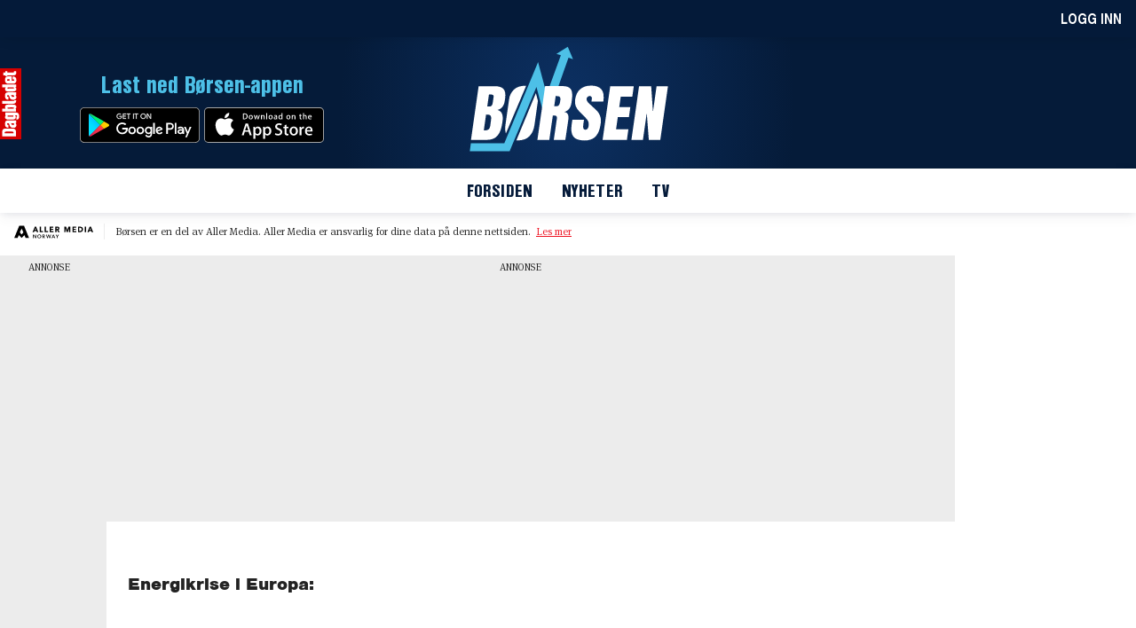

--- FILE ---
content_type: application/javascript
request_url: https://borsen.dagbladet.no/_svelte-client/modern/power-prices-818a0c5e6442597d7c84.js
body_size: 108317
content:
(()=>{var t={3099:t=>{t.exports=function(t){if("function"!=typeof t)throw TypeError(String(t)+" is not a function");return t}},6077:(t,e,i)=>{var n=i(111);t.exports=function(t){if(!n(t)&&null!==t)throw TypeError("Can't set "+String(t)+" as a prototype");return t}},1223:(t,e,i)=>{var n=i(5112),s=i(30),o=i(3070),r=n("unscopables"),a=Array.prototype;null==a[r]&&o.f(a,r,{configurable:!0,value:s(null)}),t.exports=function(t){a[r][t]=!0}},1530:(t,e,i)=>{"use strict";var n=i(8710).charAt;t.exports=function(t,e,i){return e+(i?n(t,e).length:1)}},5787:t=>{t.exports=function(t,e,i){if(!(t instanceof e))throw TypeError("Incorrect "+(i?i+" ":"")+"invocation");return t}},9670:(t,e,i)=>{var n=i(111);t.exports=function(t){if(!n(t))throw TypeError(String(t)+" is not an object");return t}},4019:t=>{t.exports="undefined"!=typeof ArrayBuffer&&"undefined"!=typeof DataView},260:(t,e,i)=>{"use strict";var n,s,o,r=i(4019),a=i(9781),l=i(7854),c=i(111),h=i(6656),d=i(648),u=i(8880),f=i(1320),p=i(3070).f,g=i(9518),m=i(7674),x=i(5112),b=i(9711),v=l.Int8Array,y=v&&v.prototype,_=l.Uint8ClampedArray,w=_&&_.prototype,k=v&&g(v),M=y&&g(y),S=Object.prototype,P=S.isPrototypeOf,D=x("toStringTag"),O=b("TYPED_ARRAY_TAG"),A=b("TYPED_ARRAY_CONSTRUCTOR"),T=r&&!!m&&"Opera"!==d(l.opera),C=!1,E={Int8Array:1,Uint8Array:1,Uint8ClampedArray:1,Int16Array:2,Uint16Array:2,Int32Array:4,Uint32Array:4,Float32Array:4,Float64Array:8},I={BigInt64Array:8,BigUint64Array:8},R=function(t){if(!c(t))return!1;var e=d(t);return h(E,e)||h(I,e)};for(n in E)(o=(s=l[n])&&s.prototype)?u(o,A,s):T=!1;for(n in I)(o=(s=l[n])&&s.prototype)&&u(o,A,s);if((!T||"function"!=typeof k||k===Function.prototype)&&(k=function(){throw TypeError("Incorrect invocation")},T))for(n in E)l[n]&&m(l[n],k);if((!T||!M||M===S)&&(M=k.prototype,T))for(n in E)l[n]&&m(l[n].prototype,M);if(T&&g(w)!==M&&m(w,M),a&&!h(M,D))for(n in C=!0,p(M,D,{get:function(){return c(this)?this[O]:void 0}}),E)l[n]&&u(l[n],O,n);t.exports={NATIVE_ARRAY_BUFFER_VIEWS:T,TYPED_ARRAY_CONSTRUCTOR:A,TYPED_ARRAY_TAG:C&&O,aTypedArray:function(t){if(R(t))return t;throw TypeError("Target is not a typed array")},aTypedArrayConstructor:function(t){if(m&&!P.call(k,t))throw TypeError("Target is not a typed array constructor");return t},exportTypedArrayMethod:function(t,e,i){if(a){if(i)for(var n in E){var s=l[n];if(s&&h(s.prototype,t))try{delete s.prototype[t]}catch(t){}}M[t]&&!i||f(M,t,i?e:T&&y[t]||e)}},exportTypedArrayStaticMethod:function(t,e,i){var n,s;if(a){if(m){if(i)for(n in E)if((s=l[n])&&h(s,t))try{delete s[t]}catch(t){}if(k[t]&&!i)return;try{return f(k,t,i?e:T&&k[t]||e)}catch(t){}}for(n in E)!(s=l[n])||s[t]&&!i||f(s,t,e)}},isView:function(t){if(!c(t))return!1;var e=d(t);return"DataView"===e||h(E,e)||h(I,e)},isTypedArray:R,TypedArray:k,TypedArrayPrototype:M}},3331:(t,e,i)=>{"use strict";var n=i(7854),s=i(9781),o=i(4019),r=i(8880),a=i(2248),l=i(7293),c=i(5787),h=i(9958),d=i(7466),u=i(7067),f=i(1179),p=i(9518),g=i(7674),m=i(8006).f,x=i(3070).f,b=i(1285),v=i(8003),y=i(9909),_=y.get,w=y.set,k="ArrayBuffer",M="DataView",S="prototype",P="Wrong index",D=n[k],O=D,A=n[M],T=A&&A[S],C=Object.prototype,E=n.RangeError,I=f.pack,R=f.unpack,L=function(t){return[255&t]},j=function(t){return[255&t,t>>8&255]},z=function(t){return[255&t,t>>8&255,t>>16&255,t>>24&255]},$=function(t){return t[3]<<24|t[2]<<16|t[1]<<8|t[0]},N=function(t){return I(t,23,4)},F=function(t){return I(t,52,8)},V=function(t,e){x(t[S],e,{get:function(){return _(this)[e]}})},W=function(t,e,i,n){var s=u(i),o=_(t);if(s+e>o.byteLength)throw E(P);var r=_(o.buffer).bytes,a=s+o.byteOffset,l=r.slice(a,a+e);return n?l:l.reverse()},B=function(t,e,i,n,s,o){var r=u(i),a=_(t);if(r+e>a.byteLength)throw E(P);for(var l=_(a.buffer).bytes,c=r+a.byteOffset,h=n(+s),d=0;d<e;d++)l[c+d]=h[o?d:e-d-1]};if(o){if(!l((function(){D(1)}))||!l((function(){new D(-1)}))||l((function(){return new D,new D(1.5),new D(NaN),D.name!=k}))){for(var H,Y=(O=function(t){return c(this,O),new D(u(t))})[S]=D[S],U=m(D),X=0;U.length>X;)(H=U[X++])in O||r(O,H,D[H]);Y.constructor=O}g&&p(T)!==C&&g(T,C);var G=new A(new O(2)),K=T.setInt8;G.setInt8(0,2147483648),G.setInt8(1,2147483649),!G.getInt8(0)&&G.getInt8(1)||a(T,{setInt8:function(t,e){K.call(this,t,e<<24>>24)},setUint8:function(t,e){K.call(this,t,e<<24>>24)}},{unsafe:!0})}else O=function(t){c(this,O,k);var e=u(t);w(this,{bytes:b.call(new Array(e),0),byteLength:e}),s||(this.byteLength=e)},A=function(t,e,i){c(this,A,M),c(t,O,M);var n=_(t).byteLength,o=h(e);if(o<0||o>n)throw E("Wrong offset");if(o+(i=void 0===i?n-o:d(i))>n)throw E("Wrong length");w(this,{buffer:t,byteLength:i,byteOffset:o}),s||(this.buffer=t,this.byteLength=i,this.byteOffset=o)},s&&(V(O,"byteLength"),V(A,"buffer"),V(A,"byteLength"),V(A,"byteOffset")),a(A[S],{getInt8:function(t){return W(this,1,t)[0]<<24>>24},getUint8:function(t){return W(this,1,t)[0]},getInt16:function(t){var e=W(this,2,t,arguments.length>1?arguments[1]:void 0);return(e[1]<<8|e[0])<<16>>16},getUint16:function(t){var e=W(this,2,t,arguments.length>1?arguments[1]:void 0);return e[1]<<8|e[0]},getInt32:function(t){return $(W(this,4,t,arguments.length>1?arguments[1]:void 0))},getUint32:function(t){return $(W(this,4,t,arguments.length>1?arguments[1]:void 0))>>>0},getFloat32:function(t){return R(W(this,4,t,arguments.length>1?arguments[1]:void 0),23)},getFloat64:function(t){return R(W(this,8,t,arguments.length>1?arguments[1]:void 0),52)},setInt8:function(t,e){B(this,1,t,L,e)},setUint8:function(t,e){B(this,1,t,L,e)},setInt16:function(t,e){B(this,2,t,j,e,arguments.length>2?arguments[2]:void 0)},setUint16:function(t,e){B(this,2,t,j,e,arguments.length>2?arguments[2]:void 0)},setInt32:function(t,e){B(this,4,t,z,e,arguments.length>2?arguments[2]:void 0)},setUint32:function(t,e){B(this,4,t,z,e,arguments.length>2?arguments[2]:void 0)},setFloat32:function(t,e){B(this,4,t,N,e,arguments.length>2?arguments[2]:void 0)},setFloat64:function(t,e){B(this,8,t,F,e,arguments.length>2?arguments[2]:void 0)}});v(O,k),v(A,M),t.exports={ArrayBuffer:O,DataView:A}},1285:(t,e,i)=>{"use strict";var n=i(7908),s=i(1400),o=i(7466);t.exports=function(t){for(var e=n(this),i=o(e.length),r=arguments.length,a=s(r>1?arguments[1]:void 0,i),l=r>2?arguments[2]:void 0,c=void 0===l?i:s(l,i);c>a;)e[a++]=t;return e}},1318:(t,e,i)=>{var n=i(5656),s=i(7466),o=i(1400),r=function(t){return function(e,i,r){var a,l=n(e),c=s(l.length),h=o(r,c);if(t&&i!=i){for(;c>h;)if((a=l[h++])!=a)return!0}else for(;c>h;h++)if((t||h in l)&&l[h]===i)return t||h||0;return!t&&-1}};t.exports={includes:r(!0),indexOf:r(!1)}},2092:(t,e,i)=>{var n=i(9974),s=i(8361),o=i(7908),r=i(7466),a=i(5417),l=[].push,c=function(t){var e=1==t,i=2==t,c=3==t,h=4==t,d=6==t,u=7==t,f=5==t||d;return function(p,g,m,x){for(var b,v,y=o(p),_=s(y),w=n(g,m,3),k=r(_.length),M=0,S=x||a,P=e?S(p,k):i||u?S(p,0):void 0;k>M;M++)if((f||M in _)&&(v=w(b=_[M],M,y),t))if(e)P[M]=v;else if(v)switch(t){case 3:return!0;case 5:return b;case 6:return M;case 2:l.call(P,b)}else switch(t){case 4:return!1;case 7:l.call(P,b)}return d?-1:c||h?h:P}};t.exports={forEach:c(0),map:c(1),filter:c(2),some:c(3),every:c(4),find:c(5),findIndex:c(6),filterReject:c(7)}},4362:t=>{var e=Math.floor,i=function(t,o){var r=t.length,a=e(r/2);return r<8?n(t,o):s(i(t.slice(0,a),o),i(t.slice(a),o),o)},n=function(t,e){for(var i,n,s=t.length,o=1;o<s;){for(n=o,i=t[o];n&&e(t[n-1],i)>0;)t[n]=t[--n];n!==o++&&(t[n]=i)}return t},s=function(t,e,i){for(var n=t.length,s=e.length,o=0,r=0,a=[];o<n||r<s;)o<n&&r<s?a.push(i(t[o],e[r])<=0?t[o++]:e[r++]):a.push(o<n?t[o++]:e[r++]);return a};t.exports=i},7475:(t,e,i)=>{var n=i(111),s=i(3157),o=i(5112)("species");t.exports=function(t){var e;return s(t)&&("function"!=typeof(e=t.constructor)||e!==Array&&!s(e.prototype)?n(e)&&null===(e=e[o])&&(e=void 0):e=void 0),void 0===e?Array:e}},5417:(t,e,i)=>{var n=i(7475);t.exports=function(t,e){return new(n(t))(0===e?0:e)}},7072:(t,e,i)=>{var n=i(5112)("iterator"),s=!1;try{var o=0,r={next:function(){return{done:!!o++}},return:function(){s=!0}};r[n]=function(){return this},Array.from(r,(function(){throw 2}))}catch(t){}t.exports=function(t,e){if(!e&&!s)return!1;var i=!1;try{var o={};o[n]=function(){return{next:function(){return{done:i=!0}}}},t(o)}catch(t){}return i}},4326:t=>{var e={}.toString;t.exports=function(t){return e.call(t).slice(8,-1)}},648:(t,e,i)=>{var n=i(1694),s=i(4326),o=i(5112)("toStringTag"),r="Arguments"==s(function(){return arguments}());t.exports=n?s:function(t){var e,i,n;return void 0===t?"Undefined":null===t?"Null":"string"==typeof(i=function(t,e){try{return t[e]}catch(t){}}(e=Object(t),o))?i:r?s(e):"Object"==(n=s(e))&&"function"==typeof e.callee?"Arguments":n}},9920:(t,e,i)=>{var n=i(6656),s=i(3887),o=i(1236),r=i(3070);t.exports=function(t,e){for(var i=s(e),a=r.f,l=o.f,c=0;c<i.length;c++){var h=i[c];n(t,h)||a(t,h,l(e,h))}}},8544:(t,e,i)=>{var n=i(7293);t.exports=!n((function(){function t(){}return t.prototype.constructor=null,Object.getPrototypeOf(new t)!==t.prototype}))},4994:(t,e,i)=>{"use strict";var n=i(3383).IteratorPrototype,s=i(30),o=i(9114),r=i(8003),a=i(7497),l=function(){return this};t.exports=function(t,e,i){var c=e+" Iterator";return t.prototype=s(n,{next:o(1,i)}),r(t,c,!1,!0),a[c]=l,t}},8880:(t,e,i)=>{var n=i(9781),s=i(3070),o=i(9114);t.exports=n?function(t,e,i){return s.f(t,e,o(1,i))}:function(t,e,i){return t[e]=i,t}},9114:t=>{t.exports=function(t,e){return{enumerable:!(1&t),configurable:!(2&t),writable:!(4&t),value:e}}},654:(t,e,i)=>{"use strict";var n=i(2109),s=i(4994),o=i(9518),r=i(7674),a=i(8003),l=i(8880),c=i(1320),h=i(5112),d=i(1913),u=i(7497),f=i(3383),p=f.IteratorPrototype,g=f.BUGGY_SAFARI_ITERATORS,m=h("iterator"),x="keys",b="values",v="entries",y=function(){return this};t.exports=function(t,e,i,h,f,_,w){s(i,e,h);var k,M,S,P=function(t){if(t===f&&C)return C;if(!g&&t in A)return A[t];switch(t){case x:case b:case v:return function(){return new i(this,t)}}return function(){return new i(this)}},D=e+" Iterator",O=!1,A=t.prototype,T=A[m]||A["@@iterator"]||f&&A[f],C=!g&&T||P(f),E="Array"==e&&A.entries||T;if(E&&(k=o(E.call(new t)),p!==Object.prototype&&k.next&&(d||o(k)===p||(r?r(k,p):"function"!=typeof k[m]&&l(k,m,y)),a(k,D,!0,!0),d&&(u[D]=y))),f==b&&T&&T.name!==b&&(O=!0,C=function(){return T.call(this)}),d&&!w||A[m]===C||l(A,m,C),u[e]=C,f)if(M={values:P(b),keys:_?C:P(x),entries:P(v)},w)for(S in M)(g||O||!(S in A))&&c(A,S,M[S]);else n({target:e,proto:!0,forced:g||O},M);return M}},9781:(t,e,i)=>{var n=i(7293);t.exports=!n((function(){return 7!=Object.defineProperty({},1,{get:function(){return 7}})[1]}))},317:(t,e,i)=>{var n=i(7854),s=i(111),o=n.document,r=s(o)&&s(o.createElement);t.exports=function(t){return r?o.createElement(t):{}}},8324:t=>{t.exports={CSSRuleList:0,CSSStyleDeclaration:0,CSSValueList:0,ClientRectList:0,DOMRectList:0,DOMStringList:0,DOMTokenList:1,DataTransferItemList:0,FileList:0,HTMLAllCollection:0,HTMLCollection:0,HTMLFormElement:0,HTMLSelectElement:0,MediaList:0,MimeTypeArray:0,NamedNodeMap:0,NodeList:1,PaintRequestList:0,Plugin:0,PluginArray:0,SVGLengthList:0,SVGNumberList:0,SVGPathSegList:0,SVGPointList:0,SVGStringList:0,SVGTransformList:0,SourceBufferList:0,StyleSheetList:0,TextTrackCueList:0,TextTrackList:0,TouchList:0}},8886:(t,e,i)=>{var n=i(8113).match(/firefox\/(\d+)/i);t.exports=!!n&&+n[1]},256:(t,e,i)=>{var n=i(8113);t.exports=/MSIE|Trident/.test(n)},8113:(t,e,i)=>{var n=i(5005);t.exports=n("navigator","userAgent")||""},7392:(t,e,i)=>{var n,s,o=i(7854),r=i(8113),a=o.process,l=o.Deno,c=a&&a.versions||l&&l.version,h=c&&c.v8;h?s=(n=h.split("."))[0]<4?1:n[0]+n[1]:r&&(!(n=r.match(/Edge\/(\d+)/))||n[1]>=74)&&(n=r.match(/Chrome\/(\d+)/))&&(s=n[1]),t.exports=s&&+s},8008:(t,e,i)=>{var n=i(8113).match(/AppleWebKit\/(\d+)\./);t.exports=!!n&&+n[1]},748:t=>{t.exports=["constructor","hasOwnProperty","isPrototypeOf","propertyIsEnumerable","toLocaleString","toString","valueOf"]},2109:(t,e,i)=>{var n=i(7854),s=i(1236).f,o=i(8880),r=i(1320),a=i(3505),l=i(9920),c=i(4705);t.exports=function(t,e){var i,h,d,u,f,p=t.target,g=t.global,m=t.stat;if(i=g?n:m?n[p]||a(p,{}):(n[p]||{}).prototype)for(h in e){if(u=e[h],d=t.noTargetGet?(f=s(i,h))&&f.value:i[h],!c(g?h:p+(m?".":"#")+h,t.forced)&&void 0!==d){if(typeof u==typeof d)continue;l(u,d)}(t.sham||d&&d.sham)&&o(u,"sham",!0),r(i,h,u,t)}}},7293:t=>{t.exports=function(t){try{return!!t()}catch(t){return!0}}},7007:(t,e,i)=>{"use strict";i(4916);var n=i(1320),s=i(2261),o=i(7293),r=i(5112),a=i(8880),l=r("species"),c=RegExp.prototype;t.exports=function(t,e,i,h){var d=r(t),u=!o((function(){var e={};return e[d]=function(){return 7},7!=""[t](e)})),f=u&&!o((function(){var e=!1,i=/a/;return"split"===t&&((i={}).constructor={},i.constructor[l]=function(){return i},i.flags="",i[d]=/./[d]),i.exec=function(){return e=!0,null},i[d](""),!e}));if(!u||!f||i){var p=/./[d],g=e(d,""[t],(function(t,e,i,n,o){var r=e.exec;return r===s||r===c.exec?u&&!o?{done:!0,value:p.call(e,i,n)}:{done:!0,value:t.call(i,e,n)}:{done:!1}}));n(String.prototype,t,g[0]),n(c,d,g[1])}h&&a(c[d],"sham",!0)}},9974:(t,e,i)=>{var n=i(3099);t.exports=function(t,e,i){if(n(t),void 0===e)return t;switch(i){case 0:return function(){return t.call(e)};case 1:return function(i){return t.call(e,i)};case 2:return function(i,n){return t.call(e,i,n)};case 3:return function(i,n,s){return t.call(e,i,n,s)}}return function(){return t.apply(e,arguments)}}},5005:(t,e,i)=>{var n=i(7854);t.exports=function(t,e){return arguments.length<2?"function"==typeof(i=n[t])?i:void 0:n[t]&&n[t][e];var i}},1246:(t,e,i)=>{var n=i(648),s=i(7497),o=i(5112)("iterator");t.exports=function(t){if(null!=t)return t[o]||t["@@iterator"]||s[n(t)]}},8554:(t,e,i)=>{var n=i(9670),s=i(1246);t.exports=function(t,e){var i=arguments.length<2?s(t):e;if("function"!=typeof i)throw TypeError(String(t)+" is not iterable");return n(i.call(t))}},647:(t,e,i)=>{var n=i(7908),s=Math.floor,o="".replace,r=/\$([$&'`]|\d{1,2}|<[^>]*>)/g,a=/\$([$&'`]|\d{1,2})/g;t.exports=function(t,e,i,l,c,h){var d=i+t.length,u=l.length,f=a;return void 0!==c&&(c=n(c),f=r),o.call(h,f,(function(n,o){var r;switch(o.charAt(0)){case"$":return"$";case"&":return t;case"`":return e.slice(0,i);case"'":return e.slice(d);case"<":r=c[o.slice(1,-1)];break;default:var a=+o;if(0===a)return n;if(a>u){var h=s(a/10);return 0===h?n:h<=u?void 0===l[h-1]?o.charAt(1):l[h-1]+o.charAt(1):n}r=l[a-1]}return void 0===r?"":r}))}},7854:(t,e,i)=>{var n=function(t){return t&&t.Math==Math&&t};t.exports=n("object"==typeof globalThis&&globalThis)||n("object"==typeof window&&window)||n("object"==typeof self&&self)||n("object"==typeof i.g&&i.g)||function(){return this}()||Function("return this")()},6656:(t,e,i)=>{var n=i(7908),s={}.hasOwnProperty;t.exports=Object.hasOwn||function(t,e){return s.call(n(t),e)}},3501:t=>{t.exports={}},490:(t,e,i)=>{var n=i(5005);t.exports=n("document","documentElement")},4664:(t,e,i)=>{var n=i(9781),s=i(7293),o=i(317);t.exports=!n&&!s((function(){return 7!=Object.defineProperty(o("div"),"a",{get:function(){return 7}}).a}))},1179:t=>{var e=Math.abs,i=Math.pow,n=Math.floor,s=Math.log,o=Math.LN2;t.exports={pack:function(t,r,a){var l,c,h,d=new Array(a),u=8*a-r-1,f=(1<<u)-1,p=f>>1,g=23===r?i(2,-24)-i(2,-77):0,m=t<0||0===t&&1/t<0?1:0,x=0;for((t=e(t))!=t||t===1/0?(c=t!=t?1:0,l=f):(l=n(s(t)/o),t*(h=i(2,-l))<1&&(l--,h*=2),(t+=l+p>=1?g/h:g*i(2,1-p))*h>=2&&(l++,h/=2),l+p>=f?(c=0,l=f):l+p>=1?(c=(t*h-1)*i(2,r),l+=p):(c=t*i(2,p-1)*i(2,r),l=0));r>=8;d[x++]=255&c,c/=256,r-=8);for(l=l<<r|c,u+=r;u>0;d[x++]=255&l,l/=256,u-=8);return d[--x]|=128*m,d},unpack:function(t,e){var n,s=t.length,o=8*s-e-1,r=(1<<o)-1,a=r>>1,l=o-7,c=s-1,h=t[c--],d=127&h;for(h>>=7;l>0;d=256*d+t[c],c--,l-=8);for(n=d&(1<<-l)-1,d>>=-l,l+=e;l>0;n=256*n+t[c],c--,l-=8);if(0===d)d=1-a;else{if(d===r)return n?NaN:h?-1/0:1/0;n+=i(2,e),d-=a}return(h?-1:1)*n*i(2,d-e)}}},8361:(t,e,i)=>{var n=i(7293),s=i(4326),o="".split;t.exports=n((function(){return!Object("z").propertyIsEnumerable(0)}))?function(t){return"String"==s(t)?o.call(t,""):Object(t)}:Object},9587:(t,e,i)=>{var n=i(111),s=i(7674);t.exports=function(t,e,i){var o,r;return s&&"function"==typeof(o=e.constructor)&&o!==i&&n(r=o.prototype)&&r!==i.prototype&&s(t,r),t}},2788:(t,e,i)=>{var n=i(5465),s=Function.toString;"function"!=typeof n.inspectSource&&(n.inspectSource=function(t){return s.call(t)}),t.exports=n.inspectSource},9909:(t,e,i)=>{var n,s,o,r=i(8536),a=i(7854),l=i(111),c=i(8880),h=i(6656),d=i(5465),u=i(6200),f=i(3501),p="Object already initialized",g=a.WeakMap;if(r||d.state){var m=d.state||(d.state=new g),x=m.get,b=m.has,v=m.set;n=function(t,e){if(b.call(m,t))throw new TypeError(p);return e.facade=t,v.call(m,t,e),e},s=function(t){return x.call(m,t)||{}},o=function(t){return b.call(m,t)}}else{var y=u("state");f[y]=!0,n=function(t,e){if(h(t,y))throw new TypeError(p);return e.facade=t,c(t,y,e),e},s=function(t){return h(t,y)?t[y]:{}},o=function(t){return h(t,y)}}t.exports={set:n,get:s,has:o,enforce:function(t){return o(t)?s(t):n(t,{})},getterFor:function(t){return function(e){var i;if(!l(e)||(i=s(e)).type!==t)throw TypeError("Incompatible receiver, "+t+" required");return i}}}},7659:(t,e,i)=>{var n=i(5112),s=i(7497),o=n("iterator"),r=Array.prototype;t.exports=function(t){return void 0!==t&&(s.Array===t||r[o]===t)}},3157:(t,e,i)=>{var n=i(4326);t.exports=Array.isArray||function(t){return"Array"==n(t)}},4705:(t,e,i)=>{var n=i(7293),s=/#|\.prototype\./,o=function(t,e){var i=a[r(t)];return i==c||i!=l&&("function"==typeof e?n(e):!!e)},r=o.normalize=function(t){return String(t).replace(s,".").toLowerCase()},a=o.data={},l=o.NATIVE="N",c=o.POLYFILL="P";t.exports=o},8730:(t,e,i)=>{var n=i(111),s=Math.floor;t.exports=function(t){return!n(t)&&isFinite(t)&&s(t)===t}},111:t=>{t.exports=function(t){return"object"==typeof t?null!==t:"function"==typeof t}},1913:t=>{t.exports=!1},2190:(t,e,i)=>{var n=i(5005),s=i(3307);t.exports=s?function(t){return"symbol"==typeof t}:function(t){var e=n("Symbol");return"function"==typeof e&&Object(t)instanceof e}},3383:(t,e,i)=>{"use strict";var n,s,o,r=i(7293),a=i(9518),l=i(8880),c=i(6656),h=i(5112),d=i(1913),u=h("iterator"),f=!1;[].keys&&("next"in(o=[].keys())?(s=a(a(o)))!==Object.prototype&&(n=s):f=!0);var p=null==n||r((function(){var t={};return n[u].call(t)!==t}));p&&(n={}),d&&!p||c(n,u)||l(n,u,(function(){return this})),t.exports={IteratorPrototype:n,BUGGY_SAFARI_ITERATORS:f}},7497:t=>{t.exports={}},133:(t,e,i)=>{var n=i(7392),s=i(7293);t.exports=!!Object.getOwnPropertySymbols&&!s((function(){var t=Symbol();return!String(t)||!(Object(t)instanceof Symbol)||!Symbol.sham&&n&&n<41}))},8536:(t,e,i)=>{var n=i(7854),s=i(2788),o=n.WeakMap;t.exports="function"==typeof o&&/native code/.test(s(o))},30:(t,e,i)=>{var n,s=i(9670),o=i(6048),r=i(748),a=i(3501),l=i(490),c=i(317),h=i(6200),d="prototype",u="script",f=h("IE_PROTO"),p=function(){},g=function(t){return"<"+u+">"+t+"</"+u+">"},m=function(t){t.write(g("")),t.close();var e=t.parentWindow.Object;return t=null,e},x=function(){try{n=new ActiveXObject("htmlfile")}catch(t){}var t,e,i;x="undefined"!=typeof document?document.domain&&n?m(n):(e=c("iframe"),i="java"+u+":",e.style.display="none",l.appendChild(e),e.src=String(i),(t=e.contentWindow.document).open(),t.write(g("document.F=Object")),t.close(),t.F):m(n);for(var s=r.length;s--;)delete x[d][r[s]];return x()};a[f]=!0,t.exports=Object.create||function(t,e){var i;return null!==t?(p[d]=s(t),i=new p,p[d]=null,i[f]=t):i=x(),void 0===e?i:o(i,e)}},6048:(t,e,i)=>{var n=i(9781),s=i(3070),o=i(9670),r=i(1956);t.exports=n?Object.defineProperties:function(t,e){o(t);for(var i,n=r(e),a=n.length,l=0;a>l;)s.f(t,i=n[l++],e[i]);return t}},3070:(t,e,i)=>{var n=i(9781),s=i(4664),o=i(9670),r=i(4948),a=Object.defineProperty;e.f=n?a:function(t,e,i){if(o(t),e=r(e),o(i),s)try{return a(t,e,i)}catch(t){}if("get"in i||"set"in i)throw TypeError("Accessors not supported");return"value"in i&&(t[e]=i.value),t}},1236:(t,e,i)=>{var n=i(9781),s=i(5296),o=i(9114),r=i(5656),a=i(4948),l=i(6656),c=i(4664),h=Object.getOwnPropertyDescriptor;e.f=n?h:function(t,e){if(t=r(t),e=a(e),c)try{return h(t,e)}catch(t){}if(l(t,e))return o(!s.f.call(t,e),t[e])}},8006:(t,e,i)=>{var n=i(6324),s=i(748).concat("length","prototype");e.f=Object.getOwnPropertyNames||function(t){return n(t,s)}},5181:(t,e)=>{e.f=Object.getOwnPropertySymbols},9518:(t,e,i)=>{var n=i(6656),s=i(7908),o=i(6200),r=i(8544),a=o("IE_PROTO"),l=Object.prototype;t.exports=r?Object.getPrototypeOf:function(t){return t=s(t),n(t,a)?t[a]:"function"==typeof t.constructor&&t instanceof t.constructor?t.constructor.prototype:t instanceof Object?l:null}},6324:(t,e,i)=>{var n=i(6656),s=i(5656),o=i(1318).indexOf,r=i(3501);t.exports=function(t,e){var i,a=s(t),l=0,c=[];for(i in a)!n(r,i)&&n(a,i)&&c.push(i);for(;e.length>l;)n(a,i=e[l++])&&(~o(c,i)||c.push(i));return c}},1956:(t,e,i)=>{var n=i(6324),s=i(748);t.exports=Object.keys||function(t){return n(t,s)}},5296:(t,e)=>{"use strict";var i={}.propertyIsEnumerable,n=Object.getOwnPropertyDescriptor,s=n&&!i.call({1:2},1);e.f=s?function(t){var e=n(this,t);return!!e&&e.enumerable}:i},7674:(t,e,i)=>{var n=i(9670),s=i(6077);t.exports=Object.setPrototypeOf||("__proto__"in{}?function(){var t,e=!1,i={};try{(t=Object.getOwnPropertyDescriptor(Object.prototype,"__proto__").set).call(i,[]),e=i instanceof Array}catch(t){}return function(i,o){return n(i),s(o),e?t.call(i,o):i.__proto__=o,i}}():void 0)},2140:(t,e,i)=>{var n=i(111);t.exports=function(t,e){var i,s;if("string"===e&&"function"==typeof(i=t.toString)&&!n(s=i.call(t)))return s;if("function"==typeof(i=t.valueOf)&&!n(s=i.call(t)))return s;if("string"!==e&&"function"==typeof(i=t.toString)&&!n(s=i.call(t)))return s;throw TypeError("Can't convert object to primitive value")}},3887:(t,e,i)=>{var n=i(5005),s=i(8006),o=i(5181),r=i(9670);t.exports=n("Reflect","ownKeys")||function(t){var e=s.f(r(t)),i=o.f;return i?e.concat(i(t)):e}},2248:(t,e,i)=>{var n=i(1320);t.exports=function(t,e,i){for(var s in e)n(t,s,e[s],i);return t}},1320:(t,e,i)=>{var n=i(7854),s=i(8880),o=i(6656),r=i(3505),a=i(2788),l=i(9909),c=l.get,h=l.enforce,d=String(String).split("String");(t.exports=function(t,e,i,a){var l,c=!!a&&!!a.unsafe,u=!!a&&!!a.enumerable,f=!!a&&!!a.noTargetGet;"function"==typeof i&&("string"!=typeof e||o(i,"name")||s(i,"name",e),(l=h(i)).source||(l.source=d.join("string"==typeof e?e:""))),t!==n?(c?!f&&t[e]&&(u=!0):delete t[e],u?t[e]=i:s(t,e,i)):u?t[e]=i:r(e,i)})(Function.prototype,"toString",(function(){return"function"==typeof this&&c(this).source||a(this)}))},7651:(t,e,i)=>{var n=i(4326),s=i(2261);t.exports=function(t,e){var i=t.exec;if("function"==typeof i){var o=i.call(t,e);if("object"!=typeof o)throw TypeError("RegExp exec method returned something other than an Object or null");return o}if("RegExp"!==n(t))throw TypeError("RegExp#exec called on incompatible receiver");return s.call(t,e)}},2261:(t,e,i)=>{"use strict";var n,s,o=i(1340),r=i(7066),a=i(2999),l=i(2309),c=i(30),h=i(9909).get,d=i(9441),u=i(8173),f=RegExp.prototype.exec,p=l("native-string-replace",String.prototype.replace),g=f,m=(n=/a/,s=/b*/g,f.call(n,"a"),f.call(s,"a"),0!==n.lastIndex||0!==s.lastIndex),x=a.UNSUPPORTED_Y||a.BROKEN_CARET,b=void 0!==/()??/.exec("")[1];(m||b||x||d||u)&&(g=function(t){var e,i,n,s,a,l,d,u=this,v=h(u),y=o(t),_=v.raw;if(_)return _.lastIndex=u.lastIndex,e=g.call(_,y),u.lastIndex=_.lastIndex,e;var w=v.groups,k=x&&u.sticky,M=r.call(u),S=u.source,P=0,D=y;if(k&&(-1===(M=M.replace("y","")).indexOf("g")&&(M+="g"),D=y.slice(u.lastIndex),u.lastIndex>0&&(!u.multiline||u.multiline&&"\n"!==y.charAt(u.lastIndex-1))&&(S="(?: "+S+")",D=" "+D,P++),i=new RegExp("^(?:"+S+")",M)),b&&(i=new RegExp("^"+S+"$(?!\\s)",M)),m&&(n=u.lastIndex),s=f.call(k?i:u,D),k?s?(s.input=s.input.slice(P),s[0]=s[0].slice(P),s.index=u.lastIndex,u.lastIndex+=s[0].length):u.lastIndex=0:m&&s&&(u.lastIndex=u.global?s.index+s[0].length:n),b&&s&&s.length>1&&p.call(s[0],i,(function(){for(a=1;a<arguments.length-2;a++)void 0===arguments[a]&&(s[a]=void 0)})),s&&w)for(s.groups=l=c(null),a=0;a<w.length;a++)l[(d=w[a])[0]]=s[d[1]];return s}),t.exports=g},7066:(t,e,i)=>{"use strict";var n=i(9670);t.exports=function(){var t=n(this),e="";return t.global&&(e+="g"),t.ignoreCase&&(e+="i"),t.multiline&&(e+="m"),t.dotAll&&(e+="s"),t.unicode&&(e+="u"),t.sticky&&(e+="y"),e}},2999:(t,e,i)=>{var n=i(7293),s=i(7854).RegExp;e.UNSUPPORTED_Y=n((function(){var t=s("a","y");return t.lastIndex=2,null!=t.exec("abcd")})),e.BROKEN_CARET=n((function(){var t=s("^r","gy");return t.lastIndex=2,null!=t.exec("str")}))},9441:(t,e,i)=>{var n=i(7293),s=i(7854).RegExp;t.exports=n((function(){var t=s(".","s");return!(t.dotAll&&t.exec("\n")&&"s"===t.flags)}))},8173:(t,e,i)=>{var n=i(7293),s=i(7854).RegExp;t.exports=n((function(){var t=s("(?<a>b)","g");return"b"!==t.exec("b").groups.a||"bc"!=="b".replace(t,"$<a>c")}))},4488:t=>{t.exports=function(t){if(null==t)throw TypeError("Can't call method on "+t);return t}},3505:(t,e,i)=>{var n=i(7854);t.exports=function(t,e){try{Object.defineProperty(n,t,{value:e,configurable:!0,writable:!0})}catch(i){n[t]=e}return e}},6340:(t,e,i)=>{"use strict";var n=i(5005),s=i(3070),o=i(5112),r=i(9781),a=o("species");t.exports=function(t){var e=n(t),i=s.f;r&&e&&!e[a]&&i(e,a,{configurable:!0,get:function(){return this}})}},8003:(t,e,i)=>{var n=i(3070).f,s=i(6656),o=i(5112)("toStringTag");t.exports=function(t,e,i){t&&!s(t=i?t:t.prototype,o)&&n(t,o,{configurable:!0,value:e})}},6200:(t,e,i)=>{var n=i(2309),s=i(9711),o=n("keys");t.exports=function(t){return o[t]||(o[t]=s(t))}},5465:(t,e,i)=>{var n=i(7854),s=i(3505),o="__core-js_shared__",r=n[o]||s(o,{});t.exports=r},2309:(t,e,i)=>{var n=i(1913),s=i(5465);(t.exports=function(t,e){return s[t]||(s[t]=void 0!==e?e:{})})("versions",[]).push({version:"3.17.2",mode:n?"pure":"global",copyright:"© 2021 Denis Pushkarev (zloirock.ru)"})},8710:(t,e,i)=>{var n=i(9958),s=i(1340),o=i(4488),r=function(t){return function(e,i){var r,a,l=s(o(e)),c=n(i),h=l.length;return c<0||c>=h?t?"":void 0:(r=l.charCodeAt(c))<55296||r>56319||c+1===h||(a=l.charCodeAt(c+1))<56320||a>57343?t?l.charAt(c):r:t?l.slice(c,c+2):a-56320+(r-55296<<10)+65536}};t.exports={codeAt:r(!1),charAt:r(!0)}},1400:(t,e,i)=>{var n=i(9958),s=Math.max,o=Math.min;t.exports=function(t,e){var i=n(t);return i<0?s(i+e,0):o(i,e)}},7067:(t,e,i)=>{var n=i(9958),s=i(7466);t.exports=function(t){if(void 0===t)return 0;var e=n(t),i=s(e);if(e!==i)throw RangeError("Wrong length or index");return i}},5656:(t,e,i)=>{var n=i(8361),s=i(4488);t.exports=function(t){return n(s(t))}},9958:t=>{var e=Math.ceil,i=Math.floor;t.exports=function(t){return isNaN(t=+t)?0:(t>0?i:e)(t)}},7466:(t,e,i)=>{var n=i(9958),s=Math.min;t.exports=function(t){return t>0?s(n(t),9007199254740991):0}},7908:(t,e,i)=>{var n=i(4488);t.exports=function(t){return Object(n(t))}},4590:(t,e,i)=>{var n=i(3002);t.exports=function(t,e){var i=n(t);if(i%e)throw RangeError("Wrong offset");return i}},3002:(t,e,i)=>{var n=i(9958);t.exports=function(t){var e=n(t);if(e<0)throw RangeError("The argument can't be less than 0");return e}},7593:(t,e,i)=>{var n=i(111),s=i(2190),o=i(2140),r=i(5112)("toPrimitive");t.exports=function(t,e){if(!n(t)||s(t))return t;var i,a=t[r];if(void 0!==a){if(void 0===e&&(e="default"),i=a.call(t,e),!n(i)||s(i))return i;throw TypeError("Can't convert object to primitive value")}return void 0===e&&(e="number"),o(t,e)}},4948:(t,e,i)=>{var n=i(7593),s=i(2190);t.exports=function(t){var e=n(t,"string");return s(e)?e:String(e)}},1694:(t,e,i)=>{var n={};n[i(5112)("toStringTag")]="z",t.exports="[object z]"===String(n)},1340:(t,e,i)=>{var n=i(2190);t.exports=function(t){if(n(t))throw TypeError("Cannot convert a Symbol value to a string");return String(t)}},9843:(t,e,i)=>{"use strict";var n=i(2109),s=i(7854),o=i(9781),r=i(3832),a=i(260),l=i(3331),c=i(5787),h=i(9114),d=i(8880),u=i(8730),f=i(7466),p=i(7067),g=i(4590),m=i(4948),x=i(6656),b=i(648),v=i(111),y=i(2190),_=i(30),w=i(7674),k=i(8006).f,M=i(7321),S=i(2092).forEach,P=i(6340),D=i(3070),O=i(1236),A=i(9909),T=i(9587),C=A.get,E=A.set,I=D.f,R=O.f,L=Math.round,j=s.RangeError,z=l.ArrayBuffer,$=l.DataView,N=a.NATIVE_ARRAY_BUFFER_VIEWS,F=a.TYPED_ARRAY_CONSTRUCTOR,V=a.TYPED_ARRAY_TAG,W=a.TypedArray,B=a.TypedArrayPrototype,H=a.aTypedArrayConstructor,Y=a.isTypedArray,U="BYTES_PER_ELEMENT",X="Wrong length",G=function(t,e){for(var i=0,n=e.length,s=new(H(t))(n);n>i;)s[i]=e[i++];return s},K=function(t,e){I(t,e,{get:function(){return C(this)[e]}})},q=function(t){var e;return t instanceof z||"ArrayBuffer"==(e=b(t))||"SharedArrayBuffer"==e},J=function(t,e){return Y(t)&&!y(e)&&e in t&&u(+e)&&e>=0},Z=function(t,e){return e=m(e),J(t,e)?h(2,t[e]):R(t,e)},Q=function(t,e,i){return e=m(e),!(J(t,e)&&v(i)&&x(i,"value"))||x(i,"get")||x(i,"set")||i.configurable||x(i,"writable")&&!i.writable||x(i,"enumerable")&&!i.enumerable?I(t,e,i):(t[e]=i.value,t)};o?(N||(O.f=Z,D.f=Q,K(B,"buffer"),K(B,"byteOffset"),K(B,"byteLength"),K(B,"length")),n({target:"Object",stat:!0,forced:!N},{getOwnPropertyDescriptor:Z,defineProperty:Q}),t.exports=function(t,e,i){var o=t.match(/\d+$/)[0]/8,a=t+(i?"Clamped":"")+"Array",l="get"+t,h="set"+t,u=s[a],m=u,x=m&&m.prototype,b={},y=function(t,e){I(t,e,{get:function(){return function(t,e){var i=C(t);return i.view[l](e*o+i.byteOffset,!0)}(this,e)},set:function(t){return function(t,e,n){var s=C(t);i&&(n=(n=L(n))<0?0:n>255?255:255&n),s.view[h](e*o+s.byteOffset,n,!0)}(this,e,t)},enumerable:!0})};N?r&&(m=e((function(t,e,i,n){return c(t,m,a),T(v(e)?q(e)?void 0!==n?new u(e,g(i,o),n):void 0!==i?new u(e,g(i,o)):new u(e):Y(e)?G(m,e):M.call(m,e):new u(p(e)),t,m)})),w&&w(m,W),S(k(u),(function(t){t in m||d(m,t,u[t])})),m.prototype=x):(m=e((function(t,e,i,n){c(t,m,a);var s,r,l,h=0,d=0;if(v(e)){if(!q(e))return Y(e)?G(m,e):M.call(m,e);s=e,d=g(i,o);var u=e.byteLength;if(void 0===n){if(u%o)throw j(X);if((r=u-d)<0)throw j(X)}else if((r=f(n)*o)+d>u)throw j(X);l=r/o}else l=p(e),s=new z(r=l*o);for(E(t,{buffer:s,byteOffset:d,byteLength:r,length:l,view:new $(s)});h<l;)y(t,h++)})),w&&w(m,W),x=m.prototype=_(B)),x.constructor!==m&&d(x,"constructor",m),d(x,F,m),V&&d(x,V,a),b[a]=m,n({global:!0,forced:m!=u,sham:!N},b),U in m||d(m,U,o),U in x||d(x,U,o),P(a)}):t.exports=function(){}},3832:(t,e,i)=>{var n=i(7854),s=i(7293),o=i(7072),r=i(260).NATIVE_ARRAY_BUFFER_VIEWS,a=n.ArrayBuffer,l=n.Int8Array;t.exports=!r||!s((function(){l(1)}))||!s((function(){new l(-1)}))||!o((function(t){new l,new l(null),new l(1.5),new l(t)}),!0)||s((function(){return 1!==new l(new a(2),1,void 0).length}))},7321:(t,e,i)=>{var n=i(7908),s=i(7466),o=i(8554),r=i(1246),a=i(7659),l=i(9974),c=i(260).aTypedArrayConstructor;t.exports=function(t){var e,i,h,d,u,f,p=n(t),g=arguments.length,m=g>1?arguments[1]:void 0,x=void 0!==m,b=r(p);if(null!=b&&!a(b))for(f=(u=o(p,b)).next,p=[];!(d=f.call(u)).done;)p.push(d.value);for(x&&g>2&&(m=l(m,arguments[2],2)),i=s(p.length),h=new(c(this))(i),e=0;i>e;e++)h[e]=x?m(p[e],e):p[e];return h}},9711:t=>{var e=0,i=Math.random();t.exports=function(t){return"Symbol("+String(void 0===t?"":t)+")_"+(++e+i).toString(36)}},3307:(t,e,i)=>{var n=i(133);t.exports=n&&!Symbol.sham&&"symbol"==typeof Symbol.iterator},5112:(t,e,i)=>{var n=i(7854),s=i(2309),o=i(6656),r=i(9711),a=i(133),l=i(3307),c=s("wks"),h=n.Symbol,d=l?h:h&&h.withoutSetter||r;t.exports=function(t){return o(c,t)&&(a||"string"==typeof c[t])||(a&&o(h,t)?c[t]=h[t]:c[t]=d("Symbol."+t)),c[t]}},6992:(t,e,i)=>{"use strict";var n=i(5656),s=i(1223),o=i(7497),r=i(9909),a=i(654),l="Array Iterator",c=r.set,h=r.getterFor(l);t.exports=a(Array,"Array",(function(t,e){c(this,{type:l,target:n(t),index:0,kind:e})}),(function(){var t=h(this),e=t.target,i=t.kind,n=t.index++;return!e||n>=e.length?(t.target=void 0,{value:void 0,done:!0}):"keys"==i?{value:n,done:!1}:"values"==i?{value:e[n],done:!1}:{value:[n,e[n]],done:!1}}),"values"),o.Arguments=o.Array,s("keys"),s("values"),s("entries")},4916:(t,e,i)=>{"use strict";var n=i(2109),s=i(2261);n({target:"RegExp",proto:!0,forced:/./.exec!==s},{exec:s})},5306:(t,e,i)=>{"use strict";var n=i(7007),s=i(7293),o=i(9670),r=i(9958),a=i(7466),l=i(1340),c=i(4488),h=i(1530),d=i(647),u=i(7651),f=i(5112)("replace"),p=Math.max,g=Math.min,m="$0"==="a".replace(/./,"$0"),x=!!/./[f]&&""===/./[f]("a","$0");n("replace",(function(t,e,i){var n=x?"$":"$0";return[function(t,i){var n=c(this),s=null==t?void 0:t[f];return void 0!==s?s.call(t,n,i):e.call(l(n),t,i)},function(t,s){var c=o(this),f=l(t);if("string"==typeof s&&-1===s.indexOf(n)&&-1===s.indexOf("$<")){var m=i(e,c,f,s);if(m.done)return m.value}var x="function"==typeof s;x||(s=l(s));var b=c.global;if(b){var v=c.unicode;c.lastIndex=0}for(var y=[];;){var _=u(c,f);if(null===_)break;if(y.push(_),!b)break;""===l(_[0])&&(c.lastIndex=h(f,a(c.lastIndex),v))}for(var w,k="",M=0,S=0;S<y.length;S++){_=y[S];for(var P=l(_[0]),D=p(g(r(_.index),f.length),0),O=[],A=1;A<_.length;A++)O.push(void 0===(w=_[A])?w:String(w));var T=_.groups;if(x){var C=[P].concat(O,D,f);void 0!==T&&C.push(T);var E=l(s.apply(void 0,C))}else E=d(P,f,D,O,T,s);D>=M&&(k+=f.slice(M,D)+E,M=D+P.length)}return k+f.slice(M)}]}),!!s((function(){var t=/./;return t.exec=function(){var t=[];return t.groups={a:"7"},t},"7"!=="".replace(t,"$<a>")}))||!m||x)},3105:(t,e,i)=>{"use strict";var n=i(260),s=i(1285),o=n.aTypedArray;(0,n.exportTypedArrayMethod)("fill",(function(t){return s.apply(o(this),arguments)}))},5125:(t,e,i)=>{i(9843)("Int32",(function(t){return function(e,i,n){return t(this,e,i,n)}}))},3462:(t,e,i)=>{"use strict";var n=i(260),s=i(7466),o=i(4590),r=i(7908),a=i(7293),l=n.aTypedArray;(0,n.exportTypedArrayMethod)("set",(function(t){l(this);var e=o(arguments.length>1?arguments[1]:void 0,1),i=this.length,n=r(t),a=s(n.length),c=0;if(a+e>i)throw RangeError("Wrong length");for(;c<a;)this[e+c]=n[c++]}),a((function(){new Int8Array(1).set({})})))},3824:(t,e,i)=>{"use strict";var n=i(260),s=i(7854),o=i(7293),r=i(3099),a=i(7466),l=i(4362),c=i(8886),h=i(256),d=i(7392),u=i(8008),f=n.aTypedArray,p=n.exportTypedArrayMethod,g=s.Uint16Array,m=g&&g.prototype.sort,x=!!m&&!o((function(){var t=new g(2);t.sort(null),t.sort({})})),b=!!m&&!o((function(){if(d)return d<74;if(c)return c<67;if(h)return!0;if(u)return u<602;var t,e,i=new g(516),n=Array(516);for(t=0;t<516;t++)e=t%4,i[t]=515-t,n[t]=t-2*e+3;for(i.sort((function(t,e){return(t/4|0)-(e/4|0)})),t=0;t<516;t++)if(i[t]!==n[t])return!0}));p("sort",(function(t){var e=this;if(void 0!==t&&r(t),b)return m.call(e,t);f(e);var i,n=a(e.length),s=Array(n);for(i=0;i<n;i++)s[i]=e[i];for(s=l(e,function(t){return function(e,i){return void 0!==t?+t(e,i)||0:i!=i?-1:e!=e?1:0===e&&0===i?1/e>0&&1/i<0?1:-1:e>i}}(t)),i=0;i<n;i++)e[i]=s[i];return e}),!b||x)},3948:(t,e,i)=>{var n=i(7854),s=i(8324),o=i(6992),r=i(8880),a=i(5112),l=a("iterator"),c=a("toStringTag"),h=o.values;for(var d in s){var u=n[d],f=u&&u.prototype;if(f){if(f[l]!==h)try{r(f,l,h)}catch(t){f[l]=h}if(f[c]||r(f,c,d),s[d])for(var p in o)if(f[p]!==o[p])try{r(f,p,o[p])}catch(t){f[p]=o[p]}}}}},e={};function i(n){var s=e[n];if(void 0!==s)return s.exports;var o=e[n]={exports:{}};return t[n](o,o.exports,i),o.exports}i.g=function(){if("object"==typeof globalThis)return globalThis;try{return this||new Function("return this")()}catch(t){if("object"==typeof window)return window}}(),(()=>{"use strict";i(3948),i(5306),i(5125),i(3105),i(3462),i(3824);function t(){}function e(t){return t()}function n(){return Object.create(null)}function s(t){t.forEach(e)}function o(t){return"function"==typeof t}let r;function a(t,e){return t!=t?e==e:t!==e}function l(t){return 0===Object.keys(t).length}function c(e){if(null==e)return t;for(var i=arguments.length,n=new Array(i>1?i-1:0),s=1;s<i;s++)n[s-1]=arguments[s];const o=e.subscribe(...n);return o.unsubscribe?()=>o.unsubscribe():o}function h(t,e,i){t.$$.on_destroy.push(c(e,i))}new Set;let d=!1;function u(t,e,i,n){for(;t<e;){const s=t+(e-t>>1);i(s)<=n?t=s+1:e=s}return t}function f(t,e){t.appendChild(e)}function p(t,e,i){const n=g(t);if(!n.getElementById(e)){const t=_("style");t.id=e,t.textContent=i,m(n,t)}}function g(t){if(!t)return document;const e=t.getRootNode?t.getRootNode():t.ownerDocument;return e&&e.host?e:t.ownerDocument}function m(t,e){f(t.head||t,e)}function x(t,e){if(d){for(!function(t){if(t.hydrate_init)return;t.hydrate_init=!0;let e=t.childNodes;if("HEAD"===t.nodeName){const t=[];for(let i=0;i<e.length;i++){const n=e[i];void 0!==n.claim_order&&t.push(n)}e=t}const i=new Int32Array(e.length+1),n=new Int32Array(e.length);i[0]=-1;let s=0;for(let t=0;t<e.length;t++){const o=e[t].claim_order,r=(s>0&&e[i[s]].claim_order<=o?s+1:u(1,s,(t=>e[i[t]].claim_order),o))-1;n[t]=i[r]+1;const a=r+1;i[a]=t,s=Math.max(a,s)}const o=[],r=[];let a=e.length-1;for(let t=i[s]+1;0!=t;t=n[t-1]){for(o.push(e[t-1]);a>=t;a--)r.push(e[a]);a--}for(;a>=0;a--)r.push(e[a]);o.reverse(),r.sort(((t,e)=>t.claim_order-e.claim_order));for(let e=0,i=0;e<r.length;e++){for(;i<o.length&&r[e].claim_order>=o[i].claim_order;)i++;const n=i<o.length?o[i]:null;t.insertBefore(r[e],n)}}(t),(void 0===t.actual_end_child||null!==t.actual_end_child&&t.actual_end_child.parentElement!==t)&&(t.actual_end_child=t.firstChild);null!==t.actual_end_child&&void 0===t.actual_end_child.claim_order;)t.actual_end_child=t.actual_end_child.nextSibling;e!==t.actual_end_child?void 0===e.claim_order&&e.parentNode===t||t.insertBefore(e,t.actual_end_child):t.actual_end_child=e.nextSibling}else e.parentNode===t&&null===e.nextSibling||t.appendChild(e)}function b(t,e,i){d&&!i?x(t,e):e.parentNode===t&&e.nextSibling==i||t.insertBefore(e,i||null)}function v(t){t.parentNode.removeChild(t)}function y(t,e){for(let i=0;i<t.length;i+=1)t[i]&&t[i].d(e)}function _(t){return document.createElement(t)}function w(t){return document.createTextNode(t)}function k(){return w(" ")}function M(){return w("")}function S(t,e,i,n){return t.addEventListener(e,i,n),()=>t.removeEventListener(e,i,n)}function P(t,e,i){null==i?t.removeAttribute(e):t.getAttribute(e)!==i&&t.setAttribute(e,i)}function D(t){return Array.from(t.childNodes)}function O(t){void 0===t.claim_info&&(t.claim_info={last_index:0,total_claimed:0})}function A(t,e,i,n){let s=arguments.length>4&&void 0!==arguments[4]&&arguments[4];O(t);const o=(()=>{for(let n=t.claim_info.last_index;n<t.length;n++){const o=t[n];if(e(o)){const e=i(o);return void 0===e?t.splice(n,1):t[n]=e,s||(t.claim_info.last_index=n),o}}for(let n=t.claim_info.last_index-1;n>=0;n--){const o=t[n];if(e(o)){const e=i(o);return void 0===e?t.splice(n,1):t[n]=e,s?void 0===e&&t.claim_info.last_index--:t.claim_info.last_index=n,o}}return n()})();return o.claim_order=t.claim_info.total_claimed,t.claim_info.total_claimed+=1,o}function T(t,e,i,n){return A(t,(t=>t.nodeName===e),(t=>{const e=[];for(let n=0;n<t.attributes.length;n++){const s=t.attributes[n];i[s.name]||e.push(s.name)}e.forEach((e=>t.removeAttribute(e)))}),(()=>n(e)))}function C(t,e,i){return T(t,e,i,_)}function E(t,e){return A(t,(t=>3===t.nodeType),(t=>{const i=""+e;if(t.data.startsWith(i)){if(t.data.length!==i.length)return t.splitText(i.length)}else t.data=i}),(()=>w(e)),!0)}function I(t){return E(t," ")}function R(t,e){e=""+e,t.wholeText!==e&&(t.data=e)}function L(t,e,i,n){null===i?t.style.removeProperty(e):t.style.setProperty(e,i,n?"important":"")}function j(t,e,i){t.classList[i?"add":"remove"](e)}function z(t,e){let i=arguments.length>2&&void 0!==arguments[2]&&arguments[2];const n=document.createEvent("CustomEvent");return n.initCustomEvent(t,i,!1,e),n}new Map;let $;function N(t){$=t}function F(){if(!$)throw new Error("Function called outside component initialization");return $}function V(t){F().$$.on_mount.push(t)}const W=[],B=[],H=[],Y=[],U=Promise.resolve();let X=!1;function G(){X||(X=!0,U.then(Z))}function K(t){H.push(t)}const q=new Set;let J=0;function Z(){const t=$;do{for(;J<W.length;){const t=W[J];J++,N(t),Q(t.$$)}for(N(null),W.length=0,J=0;B.length;)B.pop()();for(let t=0;t<H.length;t+=1){const e=H[t];q.has(e)||(q.add(e),e())}H.length=0}while(W.length);for(;Y.length;)Y.pop()();X=!1,q.clear(),N(t)}function Q(t){if(null!==t.fragment){t.update(),s(t.before_update);const e=t.dirty;t.dirty=[-1],t.fragment&&t.fragment.p(t.ctx,e),t.after_update.forEach(K)}}const tt=new Set;let et;function it(){et={r:0,c:[],p:et}}function nt(){et.r||s(et.c),et=et.p}function st(t,e){t&&t.i&&(tt.delete(t),t.i(e))}function ot(t,e,i,n){if(t&&t.o){if(tt.has(t))return;tt.add(t),et.c.push((()=>{tt.delete(t),n&&(i&&t.d(1),n())})),t.o(e)}}"undefined"!=typeof window?window:"undefined"!=typeof globalThis?globalThis:global;new Set(["allowfullscreen","allowpaymentrequest","async","autofocus","autoplay","checked","controls","default","defer","disabled","formnovalidate","hidden","ismap","loop","multiple","muted","nomodule","novalidate","open","playsinline","readonly","required","reversed","selected"]);let rt;function at(t){t&&t.c()}function lt(t,e){t&&t.l(e)}function ct(t,i,n,r){const{fragment:a,on_mount:l,on_destroy:c,after_update:h}=t.$$;a&&a.m(i,n),r||K((()=>{const i=l.map(e).filter(o);c?c.push(...i):s(i),t.$$.on_mount=[]})),h.forEach(K)}function ht(t,e){const i=t.$$;null!==i.fragment&&(s(i.on_destroy),i.fragment&&i.fragment.d(e),i.on_destroy=i.fragment=null,i.ctx=[])}function dt(e,i,o,r,a,l,c){let h=arguments.length>7&&void 0!==arguments[7]?arguments[7]:[-1];const u=$;N(e);const f=e.$$={fragment:null,ctx:null,props:l,update:t,not_equal:a,bound:n(),on_mount:[],on_destroy:[],on_disconnect:[],before_update:[],after_update:[],context:new Map(i.context||(u?u.$$.context:[])),callbacks:n(),dirty:h,skip_bound:!1,root:i.target||u.$$.root};c&&c(f.root);let p=!1;if(f.ctx=o?o(e,i.props||{},(function(t,i){const n=!(arguments.length<=2)&&arguments.length-2?arguments.length<=2?void 0:arguments[2]:i;return f.ctx&&a(f.ctx[t],f.ctx[t]=n)&&(!f.skip_bound&&f.bound[t]&&f.bound[t](n),p&&function(t,e){-1===t.$$.dirty[0]&&(W.push(t),G(),t.$$.dirty.fill(0)),t.$$.dirty[e/31|0]|=1<<e%31}(e,t)),i})):[],f.update(),p=!0,s(f.before_update),f.fragment=!!r&&r(f.ctx),i.target){if(i.hydrate){d=!0;const t=D(i.target);f.fragment&&f.fragment.l(t),t.forEach(v)}else f.fragment&&f.fragment.c();i.intro&&st(e.$$.fragment),ct(e,i.target,i.anchor,i.customElement),d=!1,Z()}N(u)}"function"==typeof HTMLElement&&(rt=class extends HTMLElement{constructor(){super(),this.attachShadow({mode:"open"})}connectedCallback(){const{on_mount:t}=this.$$;this.$$.on_disconnect=t.map(e).filter(o);for(const t in this.$$.slotted)this.appendChild(this.$$.slotted[t])}attributeChangedCallback(t,e,i){this[t]=i}disconnectedCallback(){s(this.$$.on_disconnect)}$destroy(){ht(this,1),this.$destroy=t}$on(t,e){const i=this.$$.callbacks[t]||(this.$$.callbacks[t]=[]);return i.push(e),()=>{const t=i.indexOf(e);-1!==t&&i.splice(t,1)}}$set(t){this.$$set&&!l(t)&&(this.$$.skip_bound=!0,this.$$set(t),this.$$.skip_bound=!1)}});class ut{$destroy(){ht(this,1),this.$destroy=t}$on(t,e){const i=this.$$.callbacks[t]||(this.$$.callbacks[t]=[]);return i.push(e),()=>{const t=i.indexOf(e);-1!==t&&i.splice(t,1)}}$set(t){this.$$set&&!l(t)&&(this.$$.skip_bound=!0,this.$$set(t),this.$$.skip_bound=!1)}}function ft(t){return t+.5|0}const pt=(t,e,i)=>Math.max(Math.min(t,i),e);function gt(t){return pt(ft(2.55*t),0,255)}function mt(t){return pt(ft(255*t),0,255)}function xt(t){return pt(ft(t/2.55)/100,0,1)}function bt(t){return pt(ft(100*t),0,100)}const vt={0:0,1:1,2:2,3:3,4:4,5:5,6:6,7:7,8:8,9:9,A:10,B:11,C:12,D:13,E:14,F:15,a:10,b:11,c:12,d:13,e:14,f:15},yt=[..."0123456789ABCDEF"],_t=t=>yt[15&t],wt=t=>yt[(240&t)>>4]+yt[15&t],kt=t=>(240&t)>>4==(15&t);function Mt(t){var e=(t=>kt(t.r)&&kt(t.g)&&kt(t.b)&&kt(t.a))(t)?_t:wt;return t?"#"+e(t.r)+e(t.g)+e(t.b)+((t,e)=>t<255?e(t):"")(t.a,e):void 0}const St=/^(hsla?|hwb|hsv)\(\s*([-+.e\d]+)(?:deg)?[\s,]+([-+.e\d]+)%[\s,]+([-+.e\d]+)%(?:[\s,]+([-+.e\d]+)(%)?)?\s*\)$/;function Pt(t,e,i){const n=e*Math.min(i,1-i),s=(e,s=(e+t/30)%12)=>i-n*Math.max(Math.min(s-3,9-s,1),-1);return[s(0),s(8),s(4)]}function Dt(t,e,i){const n=(n,s=(n+t/60)%6)=>i-i*e*Math.max(Math.min(s,4-s,1),0);return[n(5),n(3),n(1)]}function Ot(t,e,i){const n=Pt(t,1,.5);let s;for(e+i>1&&(s=1/(e+i),e*=s,i*=s),s=0;s<3;s++)n[s]*=1-e-i,n[s]+=e;return n}function At(t){const e=t.r/255,i=t.g/255,n=t.b/255,s=Math.max(e,i,n),o=Math.min(e,i,n),r=(s+o)/2;let a,l,c;return s!==o&&(c=s-o,l=r>.5?c/(2-s-o):c/(s+o),a=function(t,e,i,n,s){return t===s?(e-i)/n+(e<i?6:0):e===s?(i-t)/n+2:(t-e)/n+4}(e,i,n,c,s),a=60*a+.5),[0|a,l||0,r]}function Tt(t,e,i,n){return(Array.isArray(e)?t(e[0],e[1],e[2]):t(e,i,n)).map(mt)}function Ct(t,e,i){return Tt(Pt,t,e,i)}function Et(t){return(t%360+360)%360}function It(t){const e=St.exec(t);let i,n=255;if(!e)return;e[5]!==i&&(n=e[6]?gt(+e[5]):mt(+e[5]));const s=Et(+e[2]),o=+e[3]/100,r=+e[4]/100;return i="hwb"===e[1]?function(t,e,i){return Tt(Ot,t,e,i)}(s,o,r):"hsv"===e[1]?function(t,e,i){return Tt(Dt,t,e,i)}(s,o,r):Ct(s,o,r),{r:i[0],g:i[1],b:i[2],a:n}}const Rt={x:"dark",Z:"light",Y:"re",X:"blu",W:"gr",V:"medium",U:"slate",A:"ee",T:"ol",S:"or",B:"ra",C:"lateg",D:"ights",R:"in",Q:"turquois",E:"hi",P:"ro",O:"al",N:"le",M:"de",L:"yello",F:"en",K:"ch",G:"arks",H:"ea",I:"ightg",J:"wh"},Lt={OiceXe:"f0f8ff",antiquewEte:"faebd7",aqua:"ffff",aquamarRe:"7fffd4",azuY:"f0ffff",beige:"f5f5dc",bisque:"ffe4c4",black:"0",blanKedOmond:"ffebcd",Xe:"ff",XeviTet:"8a2be2",bPwn:"a52a2a",burlywood:"deb887",caMtXe:"5f9ea0",KartYuse:"7fff00",KocTate:"d2691e",cSO:"ff7f50",cSnflowerXe:"6495ed",cSnsilk:"fff8dc",crimson:"dc143c",cyan:"ffff",xXe:"8b",xcyan:"8b8b",xgTMnPd:"b8860b",xWay:"a9a9a9",xgYF:"6400",xgYy:"a9a9a9",xkhaki:"bdb76b",xmagFta:"8b008b",xTivegYF:"556b2f",xSange:"ff8c00",xScEd:"9932cc",xYd:"8b0000",xsOmon:"e9967a",xsHgYF:"8fbc8f",xUXe:"483d8b",xUWay:"2f4f4f",xUgYy:"2f4f4f",xQe:"ced1",xviTet:"9400d3",dAppRk:"ff1493",dApskyXe:"bfff",dimWay:"696969",dimgYy:"696969",dodgerXe:"1e90ff",fiYbrick:"b22222",flSOwEte:"fffaf0",foYstWAn:"228b22",fuKsia:"ff00ff",gaRsbSo:"dcdcdc",ghostwEte:"f8f8ff",gTd:"ffd700",gTMnPd:"daa520",Way:"808080",gYF:"8000",gYFLw:"adff2f",gYy:"808080",honeyMw:"f0fff0",hotpRk:"ff69b4",RdianYd:"cd5c5c",Rdigo:"4b0082",ivSy:"fffff0",khaki:"f0e68c",lavFMr:"e6e6fa",lavFMrXsh:"fff0f5",lawngYF:"7cfc00",NmoncEffon:"fffacd",ZXe:"add8e6",ZcSO:"f08080",Zcyan:"e0ffff",ZgTMnPdLw:"fafad2",ZWay:"d3d3d3",ZgYF:"90ee90",ZgYy:"d3d3d3",ZpRk:"ffb6c1",ZsOmon:"ffa07a",ZsHgYF:"20b2aa",ZskyXe:"87cefa",ZUWay:"778899",ZUgYy:"778899",ZstAlXe:"b0c4de",ZLw:"ffffe0",lime:"ff00",limegYF:"32cd32",lRF:"faf0e6",magFta:"ff00ff",maPon:"800000",VaquamarRe:"66cdaa",VXe:"cd",VScEd:"ba55d3",VpurpN:"9370db",VsHgYF:"3cb371",VUXe:"7b68ee",VsprRggYF:"fa9a",VQe:"48d1cc",VviTetYd:"c71585",midnightXe:"191970",mRtcYam:"f5fffa",mistyPse:"ffe4e1",moccasR:"ffe4b5",navajowEte:"ffdead",navy:"80",Tdlace:"fdf5e6",Tive:"808000",TivedBb:"6b8e23",Sange:"ffa500",SangeYd:"ff4500",ScEd:"da70d6",pOegTMnPd:"eee8aa",pOegYF:"98fb98",pOeQe:"afeeee",pOeviTetYd:"db7093",papayawEp:"ffefd5",pHKpuff:"ffdab9",peru:"cd853f",pRk:"ffc0cb",plum:"dda0dd",powMrXe:"b0e0e6",purpN:"800080",YbeccapurpN:"663399",Yd:"ff0000",Psybrown:"bc8f8f",PyOXe:"4169e1",saddNbPwn:"8b4513",sOmon:"fa8072",sandybPwn:"f4a460",sHgYF:"2e8b57",sHshell:"fff5ee",siFna:"a0522d",silver:"c0c0c0",skyXe:"87ceeb",UXe:"6a5acd",UWay:"708090",UgYy:"708090",snow:"fffafa",sprRggYF:"ff7f",stAlXe:"4682b4",tan:"d2b48c",teO:"8080",tEstN:"d8bfd8",tomato:"ff6347",Qe:"40e0d0",viTet:"ee82ee",JHt:"f5deb3",wEte:"ffffff",wEtesmoke:"f5f5f5",Lw:"ffff00",LwgYF:"9acd32"};let jt;function zt(t){jt||(jt=function(){const t={},e=Object.keys(Lt),i=Object.keys(Rt);let n,s,o,r,a;for(n=0;n<e.length;n++){for(r=a=e[n],s=0;s<i.length;s++)o=i[s],a=a.replace(o,Rt[o]);o=parseInt(Lt[r],16),t[a]=[o>>16&255,o>>8&255,255&o]}return t}(),jt.transparent=[0,0,0,0]);const e=jt[t.toLowerCase()];return e&&{r:e[0],g:e[1],b:e[2],a:4===e.length?e[3]:255}}const $t=/^rgba?\(\s*([-+.\d]+)(%)?[\s,]+([-+.e\d]+)(%)?[\s,]+([-+.e\d]+)(%)?(?:[\s,/]+([-+.e\d]+)(%)?)?\s*\)$/;const Nt=t=>t<=.0031308?12.92*t:1.055*Math.pow(t,1/2.4)-.055,Ft=t=>t<=.04045?t/12.92:Math.pow((t+.055)/1.055,2.4);function Vt(t,e,i){if(t){let n=At(t);n[e]=Math.max(0,Math.min(n[e]+n[e]*i,0===e?360:1)),n=Ct(n),t.r=n[0],t.g=n[1],t.b=n[2]}}function Wt(t,e){return t?Object.assign(e||{},t):t}function Bt(t){var e={r:0,g:0,b:0,a:255};return Array.isArray(t)?t.length>=3&&(e={r:t[0],g:t[1],b:t[2],a:255},t.length>3&&(e.a=mt(t[3]))):(e=Wt(t,{r:0,g:0,b:0,a:1})).a=mt(e.a),e}function Ht(t){return"r"===t.charAt(0)?function(t){const e=$t.exec(t);let i,n,s,o=255;if(e){if(e[7]!==i){const t=+e[7];o=e[8]?gt(t):pt(255*t,0,255)}return i=+e[1],n=+e[3],s=+e[5],i=255&(e[2]?gt(i):pt(i,0,255)),n=255&(e[4]?gt(n):pt(n,0,255)),s=255&(e[6]?gt(s):pt(s,0,255)),{r:i,g:n,b:s,a:o}}}(t):It(t)}class Yt{constructor(t){if(t instanceof Yt)return t;const e=typeof t;let i;var n,s,o;"object"===e?i=Bt(t):"string"===e&&(o=(n=t).length,"#"===n[0]&&(4===o||5===o?s={r:255&17*vt[n[1]],g:255&17*vt[n[2]],b:255&17*vt[n[3]],a:5===o?17*vt[n[4]]:255}:7!==o&&9!==o||(s={r:vt[n[1]]<<4|vt[n[2]],g:vt[n[3]]<<4|vt[n[4]],b:vt[n[5]]<<4|vt[n[6]],a:9===o?vt[n[7]]<<4|vt[n[8]]:255})),i=s||zt(t)||Ht(t)),this._rgb=i,this._valid=!!i}get valid(){return this._valid}get rgb(){var t=Wt(this._rgb);return t&&(t.a=xt(t.a)),t}set rgb(t){this._rgb=Bt(t)}rgbString(){return this._valid?(t=this._rgb)&&(t.a<255?`rgba(${t.r}, ${t.g}, ${t.b}, ${xt(t.a)})`:`rgb(${t.r}, ${t.g}, ${t.b})`):void 0;var t}hexString(){return this._valid?Mt(this._rgb):void 0}hslString(){return this._valid?function(t){if(!t)return;const e=At(t),i=e[0],n=bt(e[1]),s=bt(e[2]);return t.a<255?`hsla(${i}, ${n}%, ${s}%, ${xt(t.a)})`:`hsl(${i}, ${n}%, ${s}%)`}(this._rgb):void 0}mix(t,e){if(t){const i=this.rgb,n=t.rgb;let s;const o=e===s?.5:e,r=2*o-1,a=i.a-n.a,l=((r*a==-1?r:(r+a)/(1+r*a))+1)/2;s=1-l,i.r=255&l*i.r+s*n.r+.5,i.g=255&l*i.g+s*n.g+.5,i.b=255&l*i.b+s*n.b+.5,i.a=o*i.a+(1-o)*n.a,this.rgb=i}return this}interpolate(t,e){return t&&(this._rgb=function(t,e,i){const n=Ft(xt(t.r)),s=Ft(xt(t.g)),o=Ft(xt(t.b));return{r:mt(Nt(n+i*(Ft(xt(e.r))-n))),g:mt(Nt(s+i*(Ft(xt(e.g))-s))),b:mt(Nt(o+i*(Ft(xt(e.b))-o))),a:t.a+i*(e.a-t.a)}}(this._rgb,t._rgb,e)),this}clone(){return new Yt(this.rgb)}alpha(t){return this._rgb.a=mt(t),this}clearer(t){return this._rgb.a*=1-t,this}greyscale(){const t=this._rgb,e=ft(.3*t.r+.59*t.g+.11*t.b);return t.r=t.g=t.b=e,this}opaquer(t){return this._rgb.a*=1+t,this}negate(){const t=this._rgb;return t.r=255-t.r,t.g=255-t.g,t.b=255-t.b,this}lighten(t){return Vt(this._rgb,2,t),this}darken(t){return Vt(this._rgb,2,-t),this}saturate(t){return Vt(this._rgb,1,t),this}desaturate(t){return Vt(this._rgb,1,-t),this}rotate(t){return function(t,e){var i=At(t);i[0]=Et(i[0]+e),i=Ct(i),t.r=i[0],t.g=i[1],t.b=i[2]}(this._rgb,t),this}}function Ut(){}const Xt=(()=>{let t=0;return()=>t++})();function Gt(t){return null==t}function Kt(t){if(Array.isArray&&Array.isArray(t))return!0;const e=Object.prototype.toString.call(t);return"[object"===e.slice(0,7)&&"Array]"===e.slice(-6)}function qt(t){return null!==t&&"[object Object]"===Object.prototype.toString.call(t)}function Jt(t){return("number"==typeof t||t instanceof Number)&&isFinite(+t)}function Zt(t,e){return Jt(t)?t:e}function Qt(t,e){return void 0===t?e:t}const te=(t,e)=>"string"==typeof t&&t.endsWith("%")?parseFloat(t)/100*e:+t;function ee(t,e,i){if(t&&"function"==typeof t.call)return t.apply(i,e)}function ie(t,e,i,n){let s,o,r;if(Kt(t))if(o=t.length,n)for(s=o-1;s>=0;s--)e.call(i,t[s],s);else for(s=0;s<o;s++)e.call(i,t[s],s);else if(qt(t))for(r=Object.keys(t),o=r.length,s=0;s<o;s++)e.call(i,t[r[s]],r[s])}function ne(t,e){let i,n,s,o;if(!t||!e||t.length!==e.length)return!1;for(i=0,n=t.length;i<n;++i)if(s=t[i],o=e[i],s.datasetIndex!==o.datasetIndex||s.index!==o.index)return!1;return!0}function se(t){if(Kt(t))return t.map(se);if(qt(t)){const e=Object.create(null),i=Object.keys(t),n=i.length;let s=0;for(;s<n;++s)e[i[s]]=se(t[i[s]]);return e}return t}function oe(t){return-1===["__proto__","prototype","constructor"].indexOf(t)}function re(t,e,i,n){if(!oe(t))return;const s=e[t],o=i[t];qt(s)&&qt(o)?ae(s,o,n):e[t]=se(o)}function ae(t,e,i){const n=Kt(e)?e:[e],s=n.length;if(!qt(t))return t;const o=(i=i||{}).merger||re;let r;for(let e=0;e<s;++e){if(r=n[e],!qt(r))continue;const s=Object.keys(r);for(let e=0,n=s.length;e<n;++e)o(s[e],t,r,i)}return t}function le(t,e){return ae(t,e,{merger:ce})}function ce(t,e,i){if(!oe(t))return;const n=e[t],s=i[t];qt(n)&&qt(s)?le(n,s):Object.prototype.hasOwnProperty.call(e,t)||(e[t]=se(s))}const he={"":t=>t,x:t=>t.x,y:t=>t.y};function de(t,e){const i=he[e]||(he[e]=function(t){const e=function(t){const e=t.split("."),i=[];let n="";for(const t of e)n+=t,n.endsWith("\\")?n=n.slice(0,-1)+".":(i.push(n),n="");return i}(t);return t=>{for(const i of e){if(""===i)break;t=t&&t[i]}return t}}(e));return i(t)}function ue(t){return t.charAt(0).toUpperCase()+t.slice(1)}const fe=t=>void 0!==t,pe=t=>"function"==typeof t,ge=(t,e)=>{if(t.size!==e.size)return!1;for(const i of t)if(!e.has(i))return!1;return!0};const me=Math.PI,xe=2*me,be=xe+me,ve=Number.POSITIVE_INFINITY,ye=me/180,_e=me/2,we=me/4,ke=2*me/3,Me=Math.log10,Se=Math.sign;function Pe(t,e,i){return Math.abs(t-e)<i}function De(t){const e=Math.round(t);t=Pe(t,e,t/1e3)?e:t;const i=Math.pow(10,Math.floor(Me(t))),n=t/i;return(n<=1?1:n<=2?2:n<=5?5:10)*i}function Oe(t){return!isNaN(parseFloat(t))&&isFinite(t)}function Ae(t,e,i){let n,s,o;for(n=0,s=t.length;n<s;n++)o=t[n][i],isNaN(o)||(e.min=Math.min(e.min,o),e.max=Math.max(e.max,o))}function Te(t){return t*(me/180)}function Ce(t){return t*(180/me)}function Ee(t){if(!Jt(t))return;let e=1,i=0;for(;Math.round(t*e)/e!==t;)e*=10,i++;return i}function Ie(t,e){const i=e.x-t.x,n=e.y-t.y,s=Math.sqrt(i*i+n*n);let o=Math.atan2(n,i);return o<-.5*me&&(o+=xe),{angle:o,distance:s}}function Re(t,e){return Math.sqrt(Math.pow(e.x-t.x,2)+Math.pow(e.y-t.y,2))}function Le(t,e){return(t-e+be)%xe-me}function je(t){return(t%xe+xe)%xe}function ze(t,e,i,n){const s=je(t),o=je(e),r=je(i),a=je(o-s),l=je(r-s),c=je(s-o),h=je(s-r);return s===o||s===r||n&&o===r||a>l&&c<h}function $e(t,e,i){return Math.max(e,Math.min(i,t))}function Ne(t,e,i,n=1e-6){return t>=Math.min(e,i)-n&&t<=Math.max(e,i)+n}function Fe(t,e,i){i=i||(i=>t[i]<e);let n,s=t.length-1,o=0;for(;s-o>1;)n=o+s>>1,i(n)?o=n:s=n;return{lo:o,hi:s}}const Ve=(t,e,i,n)=>Fe(t,i,n?n=>{const s=t[n][e];return s<i||s===i&&t[n+1][e]===i}:n=>t[n][e]<i),We=(t,e,i)=>Fe(t,i,(n=>t[n][e]>=i));const Be=["push","pop","shift","splice","unshift"];function He(t,e){const i=t._chartjs;if(!i)return;const n=i.listeners,s=n.indexOf(e);-1!==s&&n.splice(s,1),n.length>0||(Be.forEach((e=>{delete t[e]})),delete t._chartjs)}function Ye(t){const e=new Set(t);return e.size===t.length?t:Array.from(e)}const Ue="undefined"==typeof window?function(t){return t()}:window.requestAnimationFrame;function Xe(t,e){let i=[],n=!1;return function(...s){i=s,n||(n=!0,Ue.call(window,(()=>{n=!1,t.apply(e,i)})))}}const Ge=t=>"start"===t?"left":"end"===t?"right":"center",Ke=(t,e,i)=>"start"===t?e:"end"===t?i:(e+i)/2;function qe(t,e,i){const n=e.length;let s=0,o=n;if(t._sorted){const{iScale:r,_parsed:a}=t,l=r.axis,{min:c,max:h,minDefined:d,maxDefined:u}=r.getUserBounds();d&&(s=$e(Math.min(Ve(a,l,c).lo,i?n:Ve(e,l,r.getPixelForValue(c)).lo),0,n-1)),o=u?$e(Math.max(Ve(a,r.axis,h,!0).hi+1,i?0:Ve(e,l,r.getPixelForValue(h),!0).hi+1),s,n)-s:n-s}return{start:s,count:o}}function Je(t){const{xScale:e,yScale:i,_scaleRanges:n}=t,s={xmin:e.min,xmax:e.max,ymin:i.min,ymax:i.max};if(!n)return t._scaleRanges=s,!0;const o=n.xmin!==e.min||n.xmax!==e.max||n.ymin!==i.min||n.ymax!==i.max;return Object.assign(n,s),o}const Ze=t=>0===t||1===t,Qe=(t,e,i)=>-Math.pow(2,10*(t-=1))*Math.sin((t-e)*xe/i),ti=(t,e,i)=>Math.pow(2,-10*t)*Math.sin((t-e)*xe/i)+1,ei={linear:t=>t,easeInQuad:t=>t*t,easeOutQuad:t=>-t*(t-2),easeInOutQuad:t=>(t/=.5)<1?.5*t*t:-.5*(--t*(t-2)-1),easeInCubic:t=>t*t*t,easeOutCubic:t=>(t-=1)*t*t+1,easeInOutCubic:t=>(t/=.5)<1?.5*t*t*t:.5*((t-=2)*t*t+2),easeInQuart:t=>t*t*t*t,easeOutQuart:t=>-((t-=1)*t*t*t-1),easeInOutQuart:t=>(t/=.5)<1?.5*t*t*t*t:-.5*((t-=2)*t*t*t-2),easeInQuint:t=>t*t*t*t*t,easeOutQuint:t=>(t-=1)*t*t*t*t+1,easeInOutQuint:t=>(t/=.5)<1?.5*t*t*t*t*t:.5*((t-=2)*t*t*t*t+2),easeInSine:t=>1-Math.cos(t*_e),easeOutSine:t=>Math.sin(t*_e),easeInOutSine:t=>-.5*(Math.cos(me*t)-1),easeInExpo:t=>0===t?0:Math.pow(2,10*(t-1)),easeOutExpo:t=>1===t?1:1-Math.pow(2,-10*t),easeInOutExpo:t=>Ze(t)?t:t<.5?.5*Math.pow(2,10*(2*t-1)):.5*(2-Math.pow(2,-10*(2*t-1))),easeInCirc:t=>t>=1?t:-(Math.sqrt(1-t*t)-1),easeOutCirc:t=>Math.sqrt(1-(t-=1)*t),easeInOutCirc:t=>(t/=.5)<1?-.5*(Math.sqrt(1-t*t)-1):.5*(Math.sqrt(1-(t-=2)*t)+1),easeInElastic:t=>Ze(t)?t:Qe(t,.075,.3),easeOutElastic:t=>Ze(t)?t:ti(t,.075,.3),easeInOutElastic(t){const e=.1125;return Ze(t)?t:t<.5?.5*Qe(2*t,e,.45):.5+.5*ti(2*t-1,e,.45)},easeInBack(t){const e=1.70158;return t*t*((e+1)*t-e)},easeOutBack(t){const e=1.70158;return(t-=1)*t*((e+1)*t+e)+1},easeInOutBack(t){let e=1.70158;return(t/=.5)<1?t*t*((1+(e*=1.525))*t-e)*.5:.5*((t-=2)*t*((1+(e*=1.525))*t+e)+2)},easeInBounce:t=>1-ei.easeOutBounce(1-t),easeOutBounce(t){const e=7.5625,i=2.75;return t<1/i?e*t*t:t<2/i?e*(t-=1.5/i)*t+.75:t<2.5/i?e*(t-=2.25/i)*t+.9375:e*(t-=2.625/i)*t+.984375},easeInOutBounce:t=>t<.5?.5*ei.easeInBounce(2*t):.5*ei.easeOutBounce(2*t-1)+.5};function ii(t){if(t&&"object"==typeof t){const e=t.toString();return"[object CanvasPattern]"===e||"[object CanvasGradient]"===e}return!1}function ni(t){return ii(t)?t:new Yt(t)}function si(t){return ii(t)?t:new Yt(t).saturate(.5).darken(.1).hexString()}const oi=["x","y","borderWidth","radius","tension"],ri=["color","borderColor","backgroundColor"];const ai=new Map;function li(t,e,i){return function(t,e){e=e||{};const i=t+JSON.stringify(e);let n=ai.get(i);return n||(n=new Intl.NumberFormat(t,e),ai.set(i,n)),n}(e,i).format(t)}const ci={values:t=>Kt(t)?t:""+t,numeric(t,e,i){if(0===t)return"0";const n=this.chart.options.locale;let s,o=t;if(i.length>1){const e=Math.max(Math.abs(i[0].value),Math.abs(i[i.length-1].value));(e<1e-4||e>1e15)&&(s="scientific"),o=function(t,e){let i=e.length>3?e[2].value-e[1].value:e[1].value-e[0].value;Math.abs(i)>=1&&t!==Math.floor(t)&&(i=t-Math.floor(t));return i}(t,i)}const r=Me(Math.abs(o)),a=isNaN(r)?1:Math.max(Math.min(-1*Math.floor(r),20),0),l={notation:s,minimumFractionDigits:a,maximumFractionDigits:a};return Object.assign(l,this.options.ticks.format),li(t,n,l)},logarithmic(t,e,i){if(0===t)return"0";const n=i[e].significand||t/Math.pow(10,Math.floor(Me(t)));return[1,2,3,5,10,15].includes(n)||e>.8*i.length?ci.numeric.call(this,t,e,i):""}};var hi={formatters:ci};const di=Object.create(null),ui=Object.create(null);function fi(t,e){if(!e)return t;const i=e.split(".");for(let e=0,n=i.length;e<n;++e){const n=i[e];t=t[n]||(t[n]=Object.create(null))}return t}function pi(t,e,i){return"string"==typeof e?ae(fi(t,e),i):ae(fi(t,""),e)}class gi{constructor(t,e){this.animation=void 0,this.backgroundColor="rgba(0,0,0,0.1)",this.borderColor="rgba(0,0,0,0.1)",this.color="#666",this.datasets={},this.devicePixelRatio=t=>t.chart.platform.getDevicePixelRatio(),this.elements={},this.events=["mousemove","mouseout","click","touchstart","touchmove"],this.font={family:"'Helvetica Neue', 'Helvetica', 'Arial', sans-serif",size:12,style:"normal",lineHeight:1.2,weight:null},this.hover={},this.hoverBackgroundColor=(t,e)=>si(e.backgroundColor),this.hoverBorderColor=(t,e)=>si(e.borderColor),this.hoverColor=(t,e)=>si(e.color),this.indexAxis="x",this.interaction={mode:"nearest",intersect:!0,includeInvisible:!1},this.maintainAspectRatio=!0,this.onHover=null,this.onClick=null,this.parsing=!0,this.plugins={},this.responsive=!0,this.scale=void 0,this.scales={},this.showLine=!0,this.drawActiveElementsOnTop=!0,this.describe(t),this.apply(e)}set(t,e){return pi(this,t,e)}get(t){return fi(this,t)}describe(t,e){return pi(ui,t,e)}override(t,e){return pi(di,t,e)}route(t,e,i,n){const s=fi(this,t),o=fi(this,i),r="_"+e;Object.defineProperties(s,{[r]:{value:s[e],writable:!0},[e]:{enumerable:!0,get(){const t=this[r],e=o[n];return qt(t)?Object.assign({},e,t):Qt(t,e)},set(t){this[r]=t}}})}apply(t){t.forEach((t=>t(this)))}}var mi=new gi({_scriptable:t=>!t.startsWith("on"),_indexable:t=>"events"!==t,hover:{_fallback:"interaction"},interaction:{_scriptable:!1,_indexable:!1}},[function(t){t.set("animation",{delay:void 0,duration:1e3,easing:"easeOutQuart",fn:void 0,from:void 0,loop:void 0,to:void 0,type:void 0}),t.describe("animation",{_fallback:!1,_indexable:!1,_scriptable:t=>"onProgress"!==t&&"onComplete"!==t&&"fn"!==t}),t.set("animations",{colors:{type:"color",properties:ri},numbers:{type:"number",properties:oi}}),t.describe("animations",{_fallback:"animation"}),t.set("transitions",{active:{animation:{duration:400}},resize:{animation:{duration:0}},show:{animations:{colors:{from:"transparent"},visible:{type:"boolean",duration:0}}},hide:{animations:{colors:{to:"transparent"},visible:{type:"boolean",easing:"linear",fn:t=>0|t}}}})},function(t){t.set("layout",{autoPadding:!0,padding:{top:0,right:0,bottom:0,left:0}})},function(t){t.set("scale",{display:!0,offset:!1,reverse:!1,beginAtZero:!1,bounds:"ticks",clip:!0,grace:0,grid:{display:!0,lineWidth:1,drawOnChartArea:!0,drawTicks:!0,tickLength:8,tickWidth:(t,e)=>e.lineWidth,tickColor:(t,e)=>e.color,offset:!1},border:{display:!0,dash:[],dashOffset:0,width:1},title:{display:!1,text:"",padding:{top:4,bottom:4}},ticks:{minRotation:0,maxRotation:50,mirror:!1,textStrokeWidth:0,textStrokeColor:"",padding:3,display:!0,autoSkip:!0,autoSkipPadding:3,labelOffset:0,callback:hi.formatters.values,minor:{},major:{},align:"center",crossAlign:"near",showLabelBackdrop:!1,backdropColor:"rgba(255, 255, 255, 0.75)",backdropPadding:2}}),t.route("scale.ticks","color","","color"),t.route("scale.grid","color","","borderColor"),t.route("scale.border","color","","borderColor"),t.route("scale.title","color","","color"),t.describe("scale",{_fallback:!1,_scriptable:t=>!t.startsWith("before")&&!t.startsWith("after")&&"callback"!==t&&"parser"!==t,_indexable:t=>"borderDash"!==t&&"tickBorderDash"!==t&&"dash"!==t}),t.describe("scales",{_fallback:"scale"}),t.describe("scale.ticks",{_scriptable:t=>"backdropPadding"!==t&&"callback"!==t,_indexable:t=>"backdropPadding"!==t})}]);function xi(t,e,i,n,s){let o=e[s];return o||(o=e[s]=t.measureText(s).width,i.push(s)),o>n&&(n=o),n}function bi(t,e,i,n){let s=(n=n||{}).data=n.data||{},o=n.garbageCollect=n.garbageCollect||[];n.font!==e&&(s=n.data={},o=n.garbageCollect=[],n.font=e),t.save(),t.font=e;let r=0;const a=i.length;let l,c,h,d,u;for(l=0;l<a;l++)if(d=i[l],null==d||Kt(d)){if(Kt(d))for(c=0,h=d.length;c<h;c++)u=d[c],null==u||Kt(u)||(r=xi(t,s,o,r,u))}else r=xi(t,s,o,r,d);t.restore();const f=o.length/2;if(f>i.length){for(l=0;l<f;l++)delete s[o[l]];o.splice(0,f)}return r}function vi(t,e,i){const n=t.currentDevicePixelRatio,s=0!==i?Math.max(i/2,.5):0;return Math.round((e-s)*n)/n+s}function yi(t,e){(e=e||t.getContext("2d")).save(),e.resetTransform(),e.clearRect(0,0,t.width,t.height),e.restore()}function _i(t,e,i,n){wi(t,e,i,n,null)}function wi(t,e,i,n,s){let o,r,a,l,c,h,d,u;const f=e.pointStyle,p=e.rotation,g=e.radius;let m=(p||0)*ye;if(f&&"object"==typeof f&&(o=f.toString(),"[object HTMLImageElement]"===o||"[object HTMLCanvasElement]"===o))return t.save(),t.translate(i,n),t.rotate(m),t.drawImage(f,-f.width/2,-f.height/2,f.width,f.height),void t.restore();if(!(isNaN(g)||g<=0)){switch(t.beginPath(),f){default:s?t.ellipse(i,n,s/2,g,0,0,xe):t.arc(i,n,g,0,xe),t.closePath();break;case"triangle":h=s?s/2:g,t.moveTo(i+Math.sin(m)*h,n-Math.cos(m)*g),m+=ke,t.lineTo(i+Math.sin(m)*h,n-Math.cos(m)*g),m+=ke,t.lineTo(i+Math.sin(m)*h,n-Math.cos(m)*g),t.closePath();break;case"rectRounded":c=.516*g,l=g-c,r=Math.cos(m+we)*l,d=Math.cos(m+we)*(s?s/2-c:l),a=Math.sin(m+we)*l,u=Math.sin(m+we)*(s?s/2-c:l),t.arc(i-d,n-a,c,m-me,m-_e),t.arc(i+u,n-r,c,m-_e,m),t.arc(i+d,n+a,c,m,m+_e),t.arc(i-u,n+r,c,m+_e,m+me),t.closePath();break;case"rect":if(!p){l=Math.SQRT1_2*g,h=s?s/2:l,t.rect(i-h,n-l,2*h,2*l);break}m+=we;case"rectRot":d=Math.cos(m)*(s?s/2:g),r=Math.cos(m)*g,a=Math.sin(m)*g,u=Math.sin(m)*(s?s/2:g),t.moveTo(i-d,n-a),t.lineTo(i+u,n-r),t.lineTo(i+d,n+a),t.lineTo(i-u,n+r),t.closePath();break;case"crossRot":m+=we;case"cross":d=Math.cos(m)*(s?s/2:g),r=Math.cos(m)*g,a=Math.sin(m)*g,u=Math.sin(m)*(s?s/2:g),t.moveTo(i-d,n-a),t.lineTo(i+d,n+a),t.moveTo(i+u,n-r),t.lineTo(i-u,n+r);break;case"star":d=Math.cos(m)*(s?s/2:g),r=Math.cos(m)*g,a=Math.sin(m)*g,u=Math.sin(m)*(s?s/2:g),t.moveTo(i-d,n-a),t.lineTo(i+d,n+a),t.moveTo(i+u,n-r),t.lineTo(i-u,n+r),m+=we,d=Math.cos(m)*(s?s/2:g),r=Math.cos(m)*g,a=Math.sin(m)*g,u=Math.sin(m)*(s?s/2:g),t.moveTo(i-d,n-a),t.lineTo(i+d,n+a),t.moveTo(i+u,n-r),t.lineTo(i-u,n+r);break;case"line":r=s?s/2:Math.cos(m)*g,a=Math.sin(m)*g,t.moveTo(i-r,n-a),t.lineTo(i+r,n+a);break;case"dash":t.moveTo(i,n),t.lineTo(i+Math.cos(m)*(s?s/2:g),n+Math.sin(m)*g);break;case!1:t.closePath()}t.fill(),e.borderWidth>0&&t.stroke()}}function ki(t,e,i){return i=i||.5,!e||t&&t.x>e.left-i&&t.x<e.right+i&&t.y>e.top-i&&t.y<e.bottom+i}function Mi(t,e){t.save(),t.beginPath(),t.rect(e.left,e.top,e.right-e.left,e.bottom-e.top),t.clip()}function Si(t){t.restore()}function Pi(t,e,i,n,s){if(!e)return t.lineTo(i.x,i.y);if("middle"===s){const n=(e.x+i.x)/2;t.lineTo(n,e.y),t.lineTo(n,i.y)}else"after"===s!=!!n?t.lineTo(e.x,i.y):t.lineTo(i.x,e.y);t.lineTo(i.x,i.y)}function Di(t,e,i,n){if(!e)return t.lineTo(i.x,i.y);t.bezierCurveTo(n?e.cp1x:e.cp2x,n?e.cp1y:e.cp2y,n?i.cp2x:i.cp1x,n?i.cp2y:i.cp1y,i.x,i.y)}function Oi(t,e,i,n,s){if(s.strikethrough||s.underline){const o=t.measureText(n),r=e-o.actualBoundingBoxLeft,a=e+o.actualBoundingBoxRight,l=i-o.actualBoundingBoxAscent,c=i+o.actualBoundingBoxDescent,h=s.strikethrough?(l+c)/2:c;t.strokeStyle=t.fillStyle,t.beginPath(),t.lineWidth=s.decorationWidth||2,t.moveTo(r,h),t.lineTo(a,h),t.stroke()}}function Ai(t,e){const i=t.fillStyle;t.fillStyle=e.color,t.fillRect(e.left,e.top,e.width,e.height),t.fillStyle=i}function Ti(t,e,i,n,s,o={}){const r=Kt(e)?e:[e],a=o.strokeWidth>0&&""!==o.strokeColor;let l,c;for(t.save(),t.font=s.string,function(t,e){e.translation&&t.translate(e.translation[0],e.translation[1]),Gt(e.rotation)||t.rotate(e.rotation),e.color&&(t.fillStyle=e.color),e.textAlign&&(t.textAlign=e.textAlign),e.textBaseline&&(t.textBaseline=e.textBaseline)}(t,o),l=0;l<r.length;++l)c=r[l],o.backdrop&&Ai(t,o.backdrop),a&&(o.strokeColor&&(t.strokeStyle=o.strokeColor),Gt(o.strokeWidth)||(t.lineWidth=o.strokeWidth),t.strokeText(c,i,n,o.maxWidth)),t.fillText(c,i,n,o.maxWidth),Oi(t,i,n,c,o),n+=Number(s.lineHeight);t.restore()}function Ci(t,e){const{x:i,y:n,w:s,h:o,radius:r}=e;t.arc(i+r.topLeft,n+r.topLeft,r.topLeft,1.5*me,me,!0),t.lineTo(i,n+o-r.bottomLeft),t.arc(i+r.bottomLeft,n+o-r.bottomLeft,r.bottomLeft,me,_e,!0),t.lineTo(i+s-r.bottomRight,n+o),t.arc(i+s-r.bottomRight,n+o-r.bottomRight,r.bottomRight,_e,0,!0),t.lineTo(i+s,n+r.topRight),t.arc(i+s-r.topRight,n+r.topRight,r.topRight,0,-_e,!0),t.lineTo(i+r.topLeft,n)}const Ei=/^(normal|(\d+(?:\.\d+)?)(px|em|%)?)$/,Ii=/^(normal|italic|initial|inherit|unset|(oblique( -?[0-9]?[0-9]deg)?))$/;function Ri(t,e){const i=(""+t).match(Ei);if(!i||"normal"===i[1])return 1.2*e;switch(t=+i[2],i[3]){case"px":return t;case"%":t/=100}return e*t}const Li=t=>+t||0;function ji(t,e){const i={},n=qt(e),s=n?Object.keys(e):e,o=qt(t)?n?i=>Qt(t[i],t[e[i]]):e=>t[e]:()=>t;for(const t of s)i[t]=Li(o(t));return i}function zi(t){return ji(t,{top:"y",right:"x",bottom:"y",left:"x"})}function $i(t){return ji(t,["topLeft","topRight","bottomLeft","bottomRight"])}function Ni(t){const e=zi(t);return e.width=e.left+e.right,e.height=e.top+e.bottom,e}function Fi(t,e){t=t||{},e=e||mi.font;let i=Qt(t.size,e.size);"string"==typeof i&&(i=parseInt(i,10));let n=Qt(t.style,e.style);n&&!(""+n).match(Ii)&&(console.warn('Invalid font style specified: "'+n+'"'),n=void 0);const s={family:Qt(t.family,e.family),lineHeight:Ri(Qt(t.lineHeight,e.lineHeight),i),size:i,style:n,weight:Qt(t.weight,e.weight),string:""};return s.string=function(t){return!t||Gt(t.size)||Gt(t.family)?null:(t.style?t.style+" ":"")+(t.weight?t.weight+" ":"")+t.size+"px "+t.family}(s),s}function Vi(t,e,i,n){let s,o,r,a=!0;for(s=0,o=t.length;s<o;++s)if(r=t[s],void 0!==r&&(void 0!==e&&"function"==typeof r&&(r=r(e),a=!1),void 0!==i&&Kt(r)&&(r=r[i%r.length],a=!1),void 0!==r))return n&&!a&&(n.cacheable=!1),r}function Wi(t,e){return Object.assign(Object.create(t),e)}function Bi(t,e=[""],i,n,s=(()=>t[0])){const o=i||t;void 0===n&&(n=tn("_fallback",t));const r={[Symbol.toStringTag]:"Object",_cacheable:!0,_scopes:t,_rootScopes:o,_fallback:n,_getTarget:s,override:i=>Bi([i,...t],e,o,n)};return new Proxy(r,{deleteProperty:(e,i)=>(delete e[i],delete e._keys,delete t[0][i],!0),get:(i,n)=>Gi(i,n,(()=>function(t,e,i,n){let s;for(const o of e)if(s=tn(Ui(o,t),i),void 0!==s)return Xi(t,s)?Zi(i,n,t,s):s}(n,e,t,i))),getOwnPropertyDescriptor:(t,e)=>Reflect.getOwnPropertyDescriptor(t._scopes[0],e),getPrototypeOf:()=>Reflect.getPrototypeOf(t[0]),has:(t,e)=>en(t).includes(e),ownKeys:t=>en(t),set(t,e,i){const n=t._storage||(t._storage=s());return t[e]=n[e]=i,delete t._keys,!0}})}function Hi(t,e,i,n){const s={_cacheable:!1,_proxy:t,_context:e,_subProxy:i,_stack:new Set,_descriptors:Yi(t,n),setContext:e=>Hi(t,e,i,n),override:s=>Hi(t.override(s),e,i,n)};return new Proxy(s,{deleteProperty:(e,i)=>(delete e[i],delete t[i],!0),get:(t,e,i)=>Gi(t,e,(()=>function(t,e,i){const{_proxy:n,_context:s,_subProxy:o,_descriptors:r}=t;let a=n[e];pe(a)&&r.isScriptable(e)&&(a=function(t,e,i,n){const{_proxy:s,_context:o,_subProxy:r,_stack:a}=i;if(a.has(t))throw new Error("Recursion detected: "+Array.from(a).join("->")+"->"+t);a.add(t);let l=e(o,r||n);a.delete(t),Xi(t,l)&&(l=Zi(s._scopes,s,t,l));return l}(e,a,t,i));Kt(a)&&a.length&&(a=function(t,e,i,n){const{_proxy:s,_context:o,_subProxy:r,_descriptors:a}=i;if(void 0!==o.index&&n(t))return e[o.index%e.length];if(qt(e[0])){const i=e,n=s._scopes.filter((t=>t!==i));e=[];for(const l of i){const i=Zi(n,s,t,l);e.push(Hi(i,o,r&&r[t],a))}}return e}(e,a,t,r.isIndexable));Xi(e,a)&&(a=Hi(a,s,o&&o[e],r));return a}(t,e,i))),getOwnPropertyDescriptor:(e,i)=>e._descriptors.allKeys?Reflect.has(t,i)?{enumerable:!0,configurable:!0}:void 0:Reflect.getOwnPropertyDescriptor(t,i),getPrototypeOf:()=>Reflect.getPrototypeOf(t),has:(e,i)=>Reflect.has(t,i),ownKeys:()=>Reflect.ownKeys(t),set:(e,i,n)=>(t[i]=n,delete e[i],!0)})}function Yi(t,e={scriptable:!0,indexable:!0}){const{_scriptable:i=e.scriptable,_indexable:n=e.indexable,_allKeys:s=e.allKeys}=t;return{allKeys:s,scriptable:i,indexable:n,isScriptable:pe(i)?i:()=>i,isIndexable:pe(n)?n:()=>n}}const Ui=(t,e)=>t?t+ue(e):e,Xi=(t,e)=>qt(e)&&"adapters"!==t&&(null===Object.getPrototypeOf(e)||e.constructor===Object);function Gi(t,e,i){if(Object.prototype.hasOwnProperty.call(t,e))return t[e];const n=i();return t[e]=n,n}function Ki(t,e,i){return pe(t)?t(e,i):t}const qi=(t,e)=>!0===t?e:"string"==typeof t?de(e,t):void 0;function Ji(t,e,i,n,s){for(const o of e){const e=qi(i,o);if(e){t.add(e);const o=Ki(e._fallback,i,s);if(void 0!==o&&o!==i&&o!==n)return o}else if(!1===e&&void 0!==n&&i!==n)return null}return!1}function Zi(t,e,i,n){const s=e._rootScopes,o=Ki(e._fallback,i,n),r=[...t,...s],a=new Set;a.add(n);let l=Qi(a,r,i,o||i,n);return null!==l&&((void 0===o||o===i||(l=Qi(a,r,o,l,n),null!==l))&&Bi(Array.from(a),[""],s,o,(()=>function(t,e,i){const n=t._getTarget();e in n||(n[e]={});const s=n[e];if(Kt(s)&&qt(i))return i;return s||{}}(e,i,n))))}function Qi(t,e,i,n,s){for(;i;)i=Ji(t,e,i,n,s);return i}function tn(t,e){for(const i of e){if(!i)continue;const e=i[t];if(void 0!==e)return e}}function en(t){let e=t._keys;return e||(e=t._keys=function(t){const e=new Set;for(const i of t)for(const t of Object.keys(i).filter((t=>!t.startsWith("_"))))e.add(t);return Array.from(e)}(t._scopes)),e}function nn(t,e,i,n){const{iScale:s}=t,{key:o="r"}=this._parsing,r=new Array(n);let a,l,c,h;for(a=0,l=n;a<l;++a)c=a+i,h=e[c],r[a]={r:s.parse(de(h,o),c)};return r}const sn=Number.EPSILON||1e-14,on=(t,e)=>e<t.length&&!t[e].skip&&t[e],rn=t=>"x"===t?"y":"x";function an(t,e,i,n){const s=t.skip?e:t,o=e,r=i.skip?e:i,a=Re(o,s),l=Re(r,o);let c=a/(a+l),h=l/(a+l);c=isNaN(c)?0:c,h=isNaN(h)?0:h;const d=n*c,u=n*h;return{previous:{x:o.x-d*(r.x-s.x),y:o.y-d*(r.y-s.y)},next:{x:o.x+u*(r.x-s.x),y:o.y+u*(r.y-s.y)}}}function ln(t,e="x"){const i=rn(e),n=t.length,s=Array(n).fill(0),o=Array(n);let r,a,l,c=on(t,0);for(r=0;r<n;++r)if(a=l,l=c,c=on(t,r+1),l){if(c){const t=c[e]-l[e];s[r]=0!==t?(c[i]-l[i])/t:0}o[r]=a?c?Se(s[r-1])!==Se(s[r])?0:(s[r-1]+s[r])/2:s[r-1]:s[r]}!function(t,e,i){const n=t.length;let s,o,r,a,l,c=on(t,0);for(let h=0;h<n-1;++h)l=c,c=on(t,h+1),l&&c&&(Pe(e[h],0,sn)?i[h]=i[h+1]=0:(s=i[h]/e[h],o=i[h+1]/e[h],a=Math.pow(s,2)+Math.pow(o,2),a<=9||(r=3/Math.sqrt(a),i[h]=s*r*e[h],i[h+1]=o*r*e[h])))}(t,s,o),function(t,e,i="x"){const n=rn(i),s=t.length;let o,r,a,l=on(t,0);for(let c=0;c<s;++c){if(r=a,a=l,l=on(t,c+1),!a)continue;const s=a[i],h=a[n];r&&(o=(s-r[i])/3,a[`cp1${i}`]=s-o,a[`cp1${n}`]=h-o*e[c]),l&&(o=(l[i]-s)/3,a[`cp2${i}`]=s+o,a[`cp2${n}`]=h+o*e[c])}}(t,o,e)}function cn(t,e,i){return Math.max(Math.min(t,i),e)}function hn(t,e,i,n,s){let o,r,a,l;if(e.spanGaps&&(t=t.filter((t=>!t.skip))),"monotone"===e.cubicInterpolationMode)ln(t,s);else{let i=n?t[t.length-1]:t[0];for(o=0,r=t.length;o<r;++o)a=t[o],l=an(i,a,t[Math.min(o+1,r-(n?0:1))%r],e.tension),a.cp1x=l.previous.x,a.cp1y=l.previous.y,a.cp2x=l.next.x,a.cp2y=l.next.y,i=a}e.capBezierPoints&&function(t,e){let i,n,s,o,r,a=ki(t[0],e);for(i=0,n=t.length;i<n;++i)r=o,o=a,a=i<n-1&&ki(t[i+1],e),o&&(s=t[i],r&&(s.cp1x=cn(s.cp1x,e.left,e.right),s.cp1y=cn(s.cp1y,e.top,e.bottom)),a&&(s.cp2x=cn(s.cp2x,e.left,e.right),s.cp2y=cn(s.cp2y,e.top,e.bottom)))}(t,i)}function dn(){return"undefined"!=typeof window&&"undefined"!=typeof document}function un(t){let e=t.parentNode;return e&&"[object ShadowRoot]"===e.toString()&&(e=e.host),e}function fn(t,e,i){let n;return"string"==typeof t?(n=parseInt(t,10),-1!==t.indexOf("%")&&(n=n/100*e.parentNode[i])):n=t,n}const pn=t=>t.ownerDocument.defaultView.getComputedStyle(t,null);const gn=["top","right","bottom","left"];function mn(t,e,i){const n={};i=i?"-"+i:"";for(let s=0;s<4;s++){const o=gn[s];n[o]=parseFloat(t[e+"-"+o+i])||0}return n.width=n.left+n.right,n.height=n.top+n.bottom,n}const xn=(t,e,i)=>(t>0||e>0)&&(!i||!i.shadowRoot);function bn(t,e){if("native"in t)return t;const{canvas:i,currentDevicePixelRatio:n}=e,s=pn(i),o="border-box"===s.boxSizing,r=mn(s,"padding"),a=mn(s,"border","width"),{x:l,y:c,box:h}=function(t,e){const i=t.touches,n=i&&i.length?i[0]:t,{offsetX:s,offsetY:o}=n;let r,a,l=!1;if(xn(s,o,t.target))r=s,a=o;else{const t=e.getBoundingClientRect();r=n.clientX-t.left,a=n.clientY-t.top,l=!0}return{x:r,y:a,box:l}}(t,i),d=r.left+(h&&a.left),u=r.top+(h&&a.top);let{width:f,height:p}=e;return o&&(f-=r.width+a.width,p-=r.height+a.height),{x:Math.round((l-d)/f*i.width/n),y:Math.round((c-u)/p*i.height/n)}}const vn=t=>Math.round(10*t)/10;function yn(t,e,i,n){const s=pn(t),o=mn(s,"margin"),r=fn(s.maxWidth,t,"clientWidth")||ve,a=fn(s.maxHeight,t,"clientHeight")||ve,l=function(t,e,i){let n,s;if(void 0===e||void 0===i){const o=un(t);if(o){const t=o.getBoundingClientRect(),r=pn(o),a=mn(r,"border","width"),l=mn(r,"padding");e=t.width-l.width-a.width,i=t.height-l.height-a.height,n=fn(r.maxWidth,o,"clientWidth"),s=fn(r.maxHeight,o,"clientHeight")}else e=t.clientWidth,i=t.clientHeight}return{width:e,height:i,maxWidth:n||ve,maxHeight:s||ve}}(t,e,i);let{width:c,height:h}=l;if("content-box"===s.boxSizing){const t=mn(s,"border","width"),e=mn(s,"padding");c-=e.width+t.width,h-=e.height+t.height}c=Math.max(0,c-o.width),h=Math.max(0,n?c/n:h-o.height),c=vn(Math.min(c,r,l.maxWidth)),h=vn(Math.min(h,a,l.maxHeight)),c&&!h&&(h=vn(c/2));return(void 0!==e||void 0!==i)&&n&&l.height&&h>l.height&&(h=l.height,c=vn(Math.floor(h*n))),{width:c,height:h}}function _n(t,e,i){const n=e||1,s=Math.floor(t.height*n),o=Math.floor(t.width*n);t.height=Math.floor(t.height),t.width=Math.floor(t.width);const r=t.canvas;return r.style&&(i||!r.style.height&&!r.style.width)&&(r.style.height=`${t.height}px`,r.style.width=`${t.width}px`),(t.currentDevicePixelRatio!==n||r.height!==s||r.width!==o)&&(t.currentDevicePixelRatio=n,r.height=s,r.width=o,t.ctx.setTransform(n,0,0,n,0,0),!0)}const wn=function(){let t=!1;try{const e={get passive(){return t=!0,!1}};window.addEventListener("test",null,e),window.removeEventListener("test",null,e)}catch(t){}return t}();function kn(t,e){const i=function(t,e){return pn(t).getPropertyValue(e)}(t,e),n=i&&i.match(/^(\d+)(\.\d+)?px$/);return n?+n[1]:void 0}function Mn(t,e,i,n){return{x:t.x+i*(e.x-t.x),y:t.y+i*(e.y-t.y)}}function Sn(t,e,i,n){return{x:t.x+i*(e.x-t.x),y:"middle"===n?i<.5?t.y:e.y:"after"===n?i<1?t.y:e.y:i>0?e.y:t.y}}function Pn(t,e,i,n){const s={x:t.cp2x,y:t.cp2y},o={x:e.cp1x,y:e.cp1y},r=Mn(t,s,i),a=Mn(s,o,i),l=Mn(o,e,i),c=Mn(r,a,i),h=Mn(a,l,i);return Mn(c,h,i)}function Dn(t,e,i){return t?function(t,e){return{x:i=>t+t+e-i,setWidth(t){e=t},textAlign:t=>"center"===t?t:"right"===t?"left":"right",xPlus:(t,e)=>t-e,leftForLtr:(t,e)=>t-e}}(e,i):{x:t=>t,setWidth(t){},textAlign:t=>t,xPlus:(t,e)=>t+e,leftForLtr:(t,e)=>t}}function On(t,e){let i,n;"ltr"!==e&&"rtl"!==e||(i=t.canvas.style,n=[i.getPropertyValue("direction"),i.getPropertyPriority("direction")],i.setProperty("direction",e,"important"),t.prevTextDirection=n)}function An(t,e){void 0!==e&&(delete t.prevTextDirection,t.canvas.style.setProperty("direction",e[0],e[1]))}function Tn(t){return"angle"===t?{between:ze,compare:Le,normalize:je}:{between:Ne,compare:(t,e)=>t-e,normalize:t=>t}}function Cn({start:t,end:e,count:i,loop:n,style:s}){return{start:t%i,end:e%i,loop:n&&(e-t+1)%i==0,style:s}}function En(t,e,i){if(!i)return[t];const{property:n,start:s,end:o}=i,r=e.length,{compare:a,between:l,normalize:c}=Tn(n),{start:h,end:d,loop:u,style:f}=function(t,e,i){const{property:n,start:s,end:o}=i,{between:r,normalize:a}=Tn(n),l=e.length;let c,h,{start:d,end:u,loop:f}=t;if(f){for(d+=l,u+=l,c=0,h=l;c<h&&r(a(e[d%l][n]),s,o);++c)d--,u--;d%=l,u%=l}return u<d&&(u+=l),{start:d,end:u,loop:f,style:t.style}}(t,e,i),p=[];let g,m,x,b=!1,v=null;const y=()=>b||l(s,x,g)&&0!==a(s,x),_=()=>!b||0===a(o,g)||l(o,x,g);for(let t=h,i=h;t<=d;++t)m=e[t%r],m.skip||(g=c(m[n]),g!==x&&(b=l(g,s,o),null===v&&y()&&(v=0===a(g,s)?t:i),null!==v&&_()&&(p.push(Cn({start:v,end:t,loop:u,count:r,style:f})),v=null),i=t,x=g));return null!==v&&p.push(Cn({start:v,end:d,loop:u,count:r,style:f})),p}function In(t,e){const i=[],n=t.segments;for(let s=0;s<n.length;s++){const o=En(n[s],t.points,e);o.length&&i.push(...o)}return i}function Rn(t,e,i,n){return n&&n.setContext&&i?function(t,e,i,n){const s=t._chart.getContext(),o=Ln(t.options),{_datasetIndex:r,options:{spanGaps:a}}=t,l=i.length,c=[];let h=o,d=e[0].start,u=d;function f(t,e,n,s){const o=a?-1:1;if(t!==e){for(t+=l;i[t%l].skip;)t-=o;for(;i[e%l].skip;)e+=o;t%l!=e%l&&(c.push({start:t%l,end:e%l,loop:n,style:s}),h=s,d=e%l)}}for(const t of e){d=a?d:t.start;let e,o=i[d%l];for(u=d+1;u<=t.end;u++){const a=i[u%l];e=Ln(n.setContext(Wi(s,{type:"segment",p0:o,p1:a,p0DataIndex:(u-1)%l,p1DataIndex:u%l,datasetIndex:r}))),jn(e,h)&&f(d,u-1,t.loop,h),o=a,h=e}d<u-1&&f(d,u-1,t.loop,h)}return c}(t,e,i,n):e}function Ln(t){return{backgroundColor:t.backgroundColor,borderCapStyle:t.borderCapStyle,borderDash:t.borderDash,borderDashOffset:t.borderDashOffset,borderJoinStyle:t.borderJoinStyle,borderWidth:t.borderWidth,borderColor:t.borderColor}}function jn(t,e){if(!e)return!1;const i=[],n=function(t,e){return ii(e)?(i.includes(e)||i.push(e),i.indexOf(e)):e};return JSON.stringify(t,n)!==JSON.stringify(e,n)}class zn{constructor(){this._request=null,this._charts=new Map,this._running=!1,this._lastDate=void 0}_notify(t,e,i,n){const s=e.listeners[n],o=e.duration;s.forEach((n=>n({chart:t,initial:e.initial,numSteps:o,currentStep:Math.min(i-e.start,o)})))}_refresh(){this._request||(this._running=!0,this._request=Ue.call(window,(()=>{this._update(),this._request=null,this._running&&this._refresh()})))}_update(t=Date.now()){let e=0;this._charts.forEach(((i,n)=>{if(!i.running||!i.items.length)return;const s=i.items;let o,r=s.length-1,a=!1;for(;r>=0;--r)o=s[r],o._active?(o._total>i.duration&&(i.duration=o._total),o.tick(t),a=!0):(s[r]=s[s.length-1],s.pop());a&&(n.draw(),this._notify(n,i,t,"progress")),s.length||(i.running=!1,this._notify(n,i,t,"complete"),i.initial=!1),e+=s.length})),this._lastDate=t,0===e&&(this._running=!1)}_getAnims(t){const e=this._charts;let i=e.get(t);return i||(i={running:!1,initial:!0,items:[],listeners:{complete:[],progress:[]}},e.set(t,i)),i}listen(t,e,i){this._getAnims(t).listeners[e].push(i)}add(t,e){e&&e.length&&this._getAnims(t).items.push(...e)}has(t){return this._getAnims(t).items.length>0}start(t){const e=this._charts.get(t);e&&(e.running=!0,e.start=Date.now(),e.duration=e.items.reduce(((t,e)=>Math.max(t,e._duration)),0),this._refresh())}running(t){if(!this._running)return!1;const e=this._charts.get(t);return!!(e&&e.running&&e.items.length)}stop(t){const e=this._charts.get(t);if(!e||!e.items.length)return;const i=e.items;let n=i.length-1;for(;n>=0;--n)i[n].cancel();e.items=[],this._notify(t,e,Date.now(),"complete")}remove(t){return this._charts.delete(t)}}var $n=new zn;const Nn="transparent",Fn={boolean:(t,e,i)=>i>.5?e:t,color(t,e,i){const n=ni(t||Nn),s=n.valid&&ni(e||Nn);return s&&s.valid?s.mix(n,i).hexString():e},number:(t,e,i)=>t+(e-t)*i};class Vn{constructor(t,e,i,n){const s=e[i];n=Vi([t.to,n,s,t.from]);const o=Vi([t.from,s,n]);this._active=!0,this._fn=t.fn||Fn[t.type||typeof o],this._easing=ei[t.easing]||ei.linear,this._start=Math.floor(Date.now()+(t.delay||0)),this._duration=this._total=Math.floor(t.duration),this._loop=!!t.loop,this._target=e,this._prop=i,this._from=o,this._to=n,this._promises=void 0}active(){return this._active}update(t,e,i){if(this._active){this._notify(!1);const n=this._target[this._prop],s=i-this._start,o=this._duration-s;this._start=i,this._duration=Math.floor(Math.max(o,t.duration)),this._total+=s,this._loop=!!t.loop,this._to=Vi([t.to,e,n,t.from]),this._from=Vi([t.from,n,e])}}cancel(){this._active&&(this.tick(Date.now()),this._active=!1,this._notify(!1))}tick(t){const e=t-this._start,i=this._duration,n=this._prop,s=this._from,o=this._loop,r=this._to;let a;if(this._active=s!==r&&(o||e<i),!this._active)return this._target[n]=r,void this._notify(!0);e<0?this._target[n]=s:(a=e/i%2,a=o&&a>1?2-a:a,a=this._easing(Math.min(1,Math.max(0,a))),this._target[n]=this._fn(s,r,a))}wait(){const t=this._promises||(this._promises=[]);return new Promise(((e,i)=>{t.push({res:e,rej:i})}))}_notify(t){const e=t?"res":"rej",i=this._promises||[];for(let t=0;t<i.length;t++)i[t][e]()}}class Wn{constructor(t,e){this._chart=t,this._properties=new Map,this.configure(e)}configure(t){if(!qt(t))return;const e=Object.keys(mi.animation),i=this._properties;Object.getOwnPropertyNames(t).forEach((n=>{const s=t[n];if(!qt(s))return;const o={};for(const t of e)o[t]=s[t];(Kt(s.properties)&&s.properties||[n]).forEach((t=>{t!==n&&i.has(t)||i.set(t,o)}))}))}_animateOptions(t,e){const i=e.options,n=function(t,e){if(!e)return;let i=t.options;if(!i)return void(t.options=e);i.$shared&&(t.options=i=Object.assign({},i,{$shared:!1,$animations:{}}));return i}(t,i);if(!n)return[];const s=this._createAnimations(n,i);return i.$shared&&function(t,e){const i=[],n=Object.keys(e);for(let e=0;e<n.length;e++){const s=t[n[e]];s&&s.active()&&i.push(s.wait())}return Promise.all(i)}(t.options.$animations,i).then((()=>{t.options=i}),(()=>{})),s}_createAnimations(t,e){const i=this._properties,n=[],s=t.$animations||(t.$animations={}),o=Object.keys(e),r=Date.now();let a;for(a=o.length-1;a>=0;--a){const l=o[a];if("$"===l.charAt(0))continue;if("options"===l){n.push(...this._animateOptions(t,e));continue}const c=e[l];let h=s[l];const d=i.get(l);if(h){if(d&&h.active()){h.update(d,c,r);continue}h.cancel()}d&&d.duration?(s[l]=h=new Vn(d,t,l,c),n.push(h)):t[l]=c}return n}update(t,e){if(0===this._properties.size)return void Object.assign(t,e);const i=this._createAnimations(t,e);return i.length?($n.add(this._chart,i),!0):void 0}}function Bn(t,e){const i=t&&t.options||{},n=i.reverse,s=void 0===i.min?e:0,o=void 0===i.max?e:0;return{start:n?o:s,end:n?s:o}}function Hn(t,e){const i=[],n=t._getSortedDatasetMetas(e);let s,o;for(s=0,o=n.length;s<o;++s)i.push(n[s].index);return i}function Yn(t,e,i,n={}){const s=t.keys,o="single"===n.mode;let r,a,l,c;if(null!==e){for(r=0,a=s.length;r<a;++r){if(l=+s[r],l===i){if(n.all)continue;break}c=t.values[l],Jt(c)&&(o||0===e||Se(e)===Se(c))&&(e+=c)}return e}}function Un(t,e){const i=t&&t.options.stacked;return i||void 0===i&&void 0!==e.stack}function Xn(t,e,i){const n=t[e]||(t[e]={});return n[i]||(n[i]={})}function Gn(t,e,i,n){for(const s of e.getMatchingVisibleMetas(n).reverse()){const e=t[s.index];if(i&&e>0||!i&&e<0)return s.index}return null}function Kn(t,e){const{chart:i,_cachedMeta:n}=t,s=i._stacks||(i._stacks={}),{iScale:o,vScale:r,index:a}=n,l=o.axis,c=r.axis,h=function(t,e,i){return`${t.id}.${e.id}.${i.stack||i.type}`}(o,r,n),d=e.length;let u;for(let t=0;t<d;++t){const i=e[t],{[l]:o,[c]:d}=i;u=(i._stacks||(i._stacks={}))[c]=Xn(s,h,o),u[a]=d,u._top=Gn(u,r,!0,n.type),u._bottom=Gn(u,r,!1,n.type);(u._visualValues||(u._visualValues={}))[a]=d}}function qn(t,e){const i=t.scales;return Object.keys(i).filter((t=>i[t].axis===e)).shift()}function Jn(t,e){const i=t.controller.index,n=t.vScale&&t.vScale.axis;if(n){e=e||t._parsed;for(const t of e){const e=t._stacks;if(!e||void 0===e[n]||void 0===e[n][i])return;delete e[n][i],void 0!==e[n]._visualValues&&void 0!==e[n]._visualValues[i]&&delete e[n]._visualValues[i]}}}const Zn=t=>"reset"===t||"none"===t,Qn=(t,e)=>e?t:Object.assign({},t);class ts{static defaults={};static datasetElementType=null;static dataElementType=null;constructor(t,e){this.chart=t,this._ctx=t.ctx,this.index=e,this._cachedDataOpts={},this._cachedMeta=this.getMeta(),this._type=this._cachedMeta.type,this.options=void 0,this._parsing=!1,this._data=void 0,this._objectData=void 0,this._sharedOptions=void 0,this._drawStart=void 0,this._drawCount=void 0,this.enableOptionSharing=!1,this.supportsDecimation=!1,this.$context=void 0,this._syncList=[],this.datasetElementType=new.target.datasetElementType,this.dataElementType=new.target.dataElementType,this.initialize()}initialize(){const t=this._cachedMeta;this.configure(),this.linkScales(),t._stacked=Un(t.vScale,t),this.addElements(),this.options.fill&&!this.chart.isPluginEnabled("filler")&&console.warn("Tried to use the 'fill' option without the 'Filler' plugin enabled. Please import and register the 'Filler' plugin and make sure it is not disabled in the options")}updateIndex(t){this.index!==t&&Jn(this._cachedMeta),this.index=t}linkScales(){const t=this.chart,e=this._cachedMeta,i=this.getDataset(),n=(t,e,i,n)=>"x"===t?e:"r"===t?n:i,s=e.xAxisID=Qt(i.xAxisID,qn(t,"x")),o=e.yAxisID=Qt(i.yAxisID,qn(t,"y")),r=e.rAxisID=Qt(i.rAxisID,qn(t,"r")),a=e.indexAxis,l=e.iAxisID=n(a,s,o,r),c=e.vAxisID=n(a,o,s,r);e.xScale=this.getScaleForId(s),e.yScale=this.getScaleForId(o),e.rScale=this.getScaleForId(r),e.iScale=this.getScaleForId(l),e.vScale=this.getScaleForId(c)}getDataset(){return this.chart.data.datasets[this.index]}getMeta(){return this.chart.getDatasetMeta(this.index)}getScaleForId(t){return this.chart.scales[t]}_getOtherScale(t){const e=this._cachedMeta;return t===e.iScale?e.vScale:e.iScale}reset(){this._update("reset")}_destroy(){const t=this._cachedMeta;this._data&&He(this._data,this),t._stacked&&Jn(t)}_dataCheck(){const t=this.getDataset(),e=t.data||(t.data=[]),i=this._data;if(qt(e))this._data=function(t){const e=Object.keys(t),i=new Array(e.length);let n,s,o;for(n=0,s=e.length;n<s;++n)o=e[n],i[n]={x:o,y:t[o]};return i}(e);else if(i!==e){if(i){He(i,this);const t=this._cachedMeta;Jn(t),t._parsed=[]}e&&Object.isExtensible(e)&&(s=this,(n=e)._chartjs?n._chartjs.listeners.push(s):(Object.defineProperty(n,"_chartjs",{configurable:!0,enumerable:!1,value:{listeners:[s]}}),Be.forEach((t=>{const e="_onData"+ue(t),i=n[t];Object.defineProperty(n,t,{configurable:!0,enumerable:!1,value(...t){const s=i.apply(this,t);return n._chartjs.listeners.forEach((i=>{"function"==typeof i[e]&&i[e](...t)})),s}})})))),this._syncList=[],this._data=e}var n,s}addElements(){const t=this._cachedMeta;this._dataCheck(),this.datasetElementType&&(t.dataset=new this.datasetElementType)}buildOrUpdateElements(t){const e=this._cachedMeta,i=this.getDataset();let n=!1;this._dataCheck();const s=e._stacked;e._stacked=Un(e.vScale,e),e.stack!==i.stack&&(n=!0,Jn(e),e.stack=i.stack),this._resyncElements(t),(n||s!==e._stacked)&&Kn(this,e._parsed)}configure(){const t=this.chart.config,e=t.datasetScopeKeys(this._type),i=t.getOptionScopes(this.getDataset(),e,!0);this.options=t.createResolver(i,this.getContext()),this._parsing=this.options.parsing,this._cachedDataOpts={}}parse(t,e){const{_cachedMeta:i,_data:n}=this,{iScale:s,_stacked:o}=i,r=s.axis;let a,l,c,h=0===t&&e===n.length||i._sorted,d=t>0&&i._parsed[t-1];if(!1===this._parsing)i._parsed=n,i._sorted=!0,c=n;else{c=Kt(n[t])?this.parseArrayData(i,n,t,e):qt(n[t])?this.parseObjectData(i,n,t,e):this.parsePrimitiveData(i,n,t,e);const s=()=>null===l[r]||d&&l[r]<d[r];for(a=0;a<e;++a)i._parsed[a+t]=l=c[a],h&&(s()&&(h=!1),d=l);i._sorted=h}o&&Kn(this,c)}parsePrimitiveData(t,e,i,n){const{iScale:s,vScale:o}=t,r=s.axis,a=o.axis,l=s.getLabels(),c=s===o,h=new Array(n);let d,u,f;for(d=0,u=n;d<u;++d)f=d+i,h[d]={[r]:c||s.parse(l[f],f),[a]:o.parse(e[f],f)};return h}parseArrayData(t,e,i,n){const{xScale:s,yScale:o}=t,r=new Array(n);let a,l,c,h;for(a=0,l=n;a<l;++a)c=a+i,h=e[c],r[a]={x:s.parse(h[0],c),y:o.parse(h[1],c)};return r}parseObjectData(t,e,i,n){const{xScale:s,yScale:o}=t,{xAxisKey:r="x",yAxisKey:a="y"}=this._parsing,l=new Array(n);let c,h,d,u;for(c=0,h=n;c<h;++c)d=c+i,u=e[d],l[c]={x:s.parse(de(u,r),d),y:o.parse(de(u,a),d)};return l}getParsed(t){return this._cachedMeta._parsed[t]}getDataElement(t){return this._cachedMeta.data[t]}applyStack(t,e,i){const n=this.chart,s=this._cachedMeta,o=e[t.axis];return Yn({keys:Hn(n,!0),values:e._stacks[t.axis]._visualValues},o,s.index,{mode:i})}updateRangeFromParsed(t,e,i,n){const s=i[e.axis];let o=null===s?NaN:s;const r=n&&i._stacks[e.axis];n&&r&&(n.values=r,o=Yn(n,s,this._cachedMeta.index)),t.min=Math.min(t.min,o),t.max=Math.max(t.max,o)}getMinMax(t,e){const i=this._cachedMeta,n=i._parsed,s=i._sorted&&t===i.iScale,o=n.length,r=this._getOtherScale(t),a=((t,e,i)=>t&&!e.hidden&&e._stacked&&{keys:Hn(i,!0),values:null})(e,i,this.chart),l={min:Number.POSITIVE_INFINITY,max:Number.NEGATIVE_INFINITY},{min:c,max:h}=function(t){const{min:e,max:i,minDefined:n,maxDefined:s}=t.getUserBounds();return{min:n?e:Number.NEGATIVE_INFINITY,max:s?i:Number.POSITIVE_INFINITY}}(r);let d,u;function f(){u=n[d];const e=u[r.axis];return!Jt(u[t.axis])||c>e||h<e}for(d=0;d<o&&(f()||(this.updateRangeFromParsed(l,t,u,a),!s));++d);if(s)for(d=o-1;d>=0;--d)if(!f()){this.updateRangeFromParsed(l,t,u,a);break}return l}getAllParsedValues(t){const e=this._cachedMeta._parsed,i=[];let n,s,o;for(n=0,s=e.length;n<s;++n)o=e[n][t.axis],Jt(o)&&i.push(o);return i}getMaxOverflow(){return!1}getLabelAndValue(t){const e=this._cachedMeta,i=e.iScale,n=e.vScale,s=this.getParsed(t);return{label:i?""+i.getLabelForValue(s[i.axis]):"",value:n?""+n.getLabelForValue(s[n.axis]):""}}_update(t){const e=this._cachedMeta;this.update(t||"default"),e._clip=function(t){let e,i,n,s;return qt(t)?(e=t.top,i=t.right,n=t.bottom,s=t.left):e=i=n=s=t,{top:e,right:i,bottom:n,left:s,disabled:!1===t}}(Qt(this.options.clip,function(t,e,i){if(!1===i)return!1;const n=Bn(t,i),s=Bn(e,i);return{top:s.end,right:n.end,bottom:s.start,left:n.start}}(e.xScale,e.yScale,this.getMaxOverflow())))}update(t){}draw(){const t=this._ctx,e=this.chart,i=this._cachedMeta,n=i.data||[],s=e.chartArea,o=[],r=this._drawStart||0,a=this._drawCount||n.length-r,l=this.options.drawActiveElementsOnTop;let c;for(i.dataset&&i.dataset.draw(t,s,r,a),c=r;c<r+a;++c){const e=n[c];e.hidden||(e.active&&l?o.push(e):e.draw(t,s))}for(c=0;c<o.length;++c)o[c].draw(t,s)}getStyle(t,e){const i=e?"active":"default";return void 0===t&&this._cachedMeta.dataset?this.resolveDatasetElementOptions(i):this.resolveDataElementOptions(t||0,i)}getContext(t,e,i){const n=this.getDataset();let s;if(t>=0&&t<this._cachedMeta.data.length){const e=this._cachedMeta.data[t];s=e.$context||(e.$context=function(t,e,i){return Wi(t,{active:!1,dataIndex:e,parsed:void 0,raw:void 0,element:i,index:e,mode:"default",type:"data"})}(this.getContext(),t,e)),s.parsed=this.getParsed(t),s.raw=n.data[t],s.index=s.dataIndex=t}else s=this.$context||(this.$context=function(t,e){return Wi(t,{active:!1,dataset:void 0,datasetIndex:e,index:e,mode:"default",type:"dataset"})}(this.chart.getContext(),this.index)),s.dataset=n,s.index=s.datasetIndex=this.index;return s.active=!!e,s.mode=i,s}resolveDatasetElementOptions(t){return this._resolveElementOptions(this.datasetElementType.id,t)}resolveDataElementOptions(t,e){return this._resolveElementOptions(this.dataElementType.id,e,t)}_resolveElementOptions(t,e="default",i){const n="active"===e,s=this._cachedDataOpts,o=t+"-"+e,r=s[o],a=this.enableOptionSharing&&fe(i);if(r)return Qn(r,a);const l=this.chart.config,c=l.datasetElementScopeKeys(this._type,t),h=n?[`${t}Hover`,"hover",t,""]:[t,""],d=l.getOptionScopes(this.getDataset(),c),u=Object.keys(mi.elements[t]),f=l.resolveNamedOptions(d,u,(()=>this.getContext(i,n,e)),h);return f.$shared&&(f.$shared=a,s[o]=Object.freeze(Qn(f,a))),f}_resolveAnimations(t,e,i){const n=this.chart,s=this._cachedDataOpts,o=`animation-${e}`,r=s[o];if(r)return r;let a;if(!1!==n.options.animation){const n=this.chart.config,s=n.datasetAnimationScopeKeys(this._type,e),o=n.getOptionScopes(this.getDataset(),s);a=n.createResolver(o,this.getContext(t,i,e))}const l=new Wn(n,a&&a.animations);return a&&a._cacheable&&(s[o]=Object.freeze(l)),l}getSharedOptions(t){if(t.$shared)return this._sharedOptions||(this._sharedOptions=Object.assign({},t))}includeOptions(t,e){return!e||Zn(t)||this.chart._animationsDisabled}_getSharedOptions(t,e){const i=this.resolveDataElementOptions(t,e),n=this._sharedOptions,s=this.getSharedOptions(i),o=this.includeOptions(e,s)||s!==n;return this.updateSharedOptions(s,e,i),{sharedOptions:s,includeOptions:o}}updateElement(t,e,i,n){Zn(n)?Object.assign(t,i):this._resolveAnimations(e,n).update(t,i)}updateSharedOptions(t,e,i){t&&!Zn(e)&&this._resolveAnimations(void 0,e).update(t,i)}_setStyle(t,e,i,n){t.active=n;const s=this.getStyle(e,n);this._resolveAnimations(e,i,n).update(t,{options:!n&&this.getSharedOptions(s)||s})}removeHoverStyle(t,e,i){this._setStyle(t,i,"active",!1)}setHoverStyle(t,e,i){this._setStyle(t,i,"active",!0)}_removeDatasetHoverStyle(){const t=this._cachedMeta.dataset;t&&this._setStyle(t,void 0,"active",!1)}_setDatasetHoverStyle(){const t=this._cachedMeta.dataset;t&&this._setStyle(t,void 0,"active",!0)}_resyncElements(t){const e=this._data,i=this._cachedMeta.data;for(const[t,e,i]of this._syncList)this[t](e,i);this._syncList=[];const n=i.length,s=e.length,o=Math.min(s,n);o&&this.parse(0,o),s>n?this._insertElements(n,s-n,t):s<n&&this._removeElements(s,n-s)}_insertElements(t,e,i=!0){const n=this._cachedMeta,s=n.data,o=t+e;let r;const a=t=>{for(t.length+=e,r=t.length-1;r>=o;r--)t[r]=t[r-e]};for(a(s),r=t;r<o;++r)s[r]=new this.dataElementType;this._parsing&&a(n._parsed),this.parse(t,e),i&&this.updateElements(s,t,e,"reset")}updateElements(t,e,i,n){}_removeElements(t,e){const i=this._cachedMeta;if(this._parsing){const n=i._parsed.splice(t,e);i._stacked&&Jn(i,n)}i.data.splice(t,e)}_sync(t){if(this._parsing)this._syncList.push(t);else{const[e,i,n]=t;this[e](i,n)}this.chart._dataChanges.push([this.index,...t])}_onDataPush(){const t=arguments.length;this._sync(["_insertElements",this.getDataset().data.length-t,t])}_onDataPop(){this._sync(["_removeElements",this._cachedMeta.data.length-1,1])}_onDataShift(){this._sync(["_removeElements",0,1])}_onDataSplice(t,e){e&&this._sync(["_removeElements",t,e]);const i=arguments.length-2;i&&this._sync(["_insertElements",t,i])}_onDataUnshift(){this._sync(["_insertElements",0,arguments.length])}}function es(t){const e=t.iScale,i=function(t,e){if(!t._cache.$bar){const i=t.getMatchingVisibleMetas(e);let n=[];for(let e=0,s=i.length;e<s;e++)n=n.concat(i[e].controller.getAllParsedValues(t));t._cache.$bar=Ye(n.sort(((t,e)=>t-e)))}return t._cache.$bar}(e,t.type);let n,s,o,r,a=e._length;const l=()=>{32767!==o&&-32768!==o&&(fe(r)&&(a=Math.min(a,Math.abs(o-r)||a)),r=o)};for(n=0,s=i.length;n<s;++n)o=e.getPixelForValue(i[n]),l();for(r=void 0,n=0,s=e.ticks.length;n<s;++n)o=e.getPixelForTick(n),l();return a}function is(t,e,i,n){return Kt(t)?function(t,e,i,n){const s=i.parse(t[0],n),o=i.parse(t[1],n),r=Math.min(s,o),a=Math.max(s,o);let l=r,c=a;Math.abs(r)>Math.abs(a)&&(l=a,c=r),e[i.axis]=c,e._custom={barStart:l,barEnd:c,start:s,end:o,min:r,max:a}}(t,e,i,n):e[i.axis]=i.parse(t,n),e}function ns(t,e,i,n){const s=t.iScale,o=t.vScale,r=s.getLabels(),a=s===o,l=[];let c,h,d,u;for(c=i,h=i+n;c<h;++c)u=e[c],d={},d[s.axis]=a||s.parse(r[c],c),l.push(is(u,d,o,c));return l}function ss(t){return t&&void 0!==t.barStart&&void 0!==t.barEnd}function os(t,e,i,n){let s=e.borderSkipped;const o={};if(!s)return void(t.borderSkipped=o);if(!0===s)return void(t.borderSkipped={top:!0,right:!0,bottom:!0,left:!0});const{start:r,end:a,reverse:l,top:c,bottom:h}=function(t){let e,i,n,s,o;return t.horizontal?(e=t.base>t.x,i="left",n="right"):(e=t.base<t.y,i="bottom",n="top"),e?(s="end",o="start"):(s="start",o="end"),{start:i,end:n,reverse:e,top:s,bottom:o}}(t);"middle"===s&&i&&(t.enableBorderRadius=!0,(i._top||0)===n?s=c:(i._bottom||0)===n?s=h:(o[rs(h,r,a,l)]=!0,s=c)),o[rs(s,r,a,l)]=!0,t.borderSkipped=o}function rs(t,e,i,n){var s,o,r;return n?(r=i,t=as(t=(s=t)===(o=e)?r:s===r?o:s,i,e)):t=as(t,e,i),t}function as(t,e,i){return"start"===t?e:"end"===t?i:t}function ls(t,{inflateAmount:e},i){t.inflateAmount="auto"===e?1===i?.33:0:e}class cs extends ts{static id="doughnut";static defaults={datasetElementType:!1,dataElementType:"arc",animation:{animateRotate:!0,animateScale:!1},animations:{numbers:{type:"number",properties:["circumference","endAngle","innerRadius","outerRadius","startAngle","x","y","offset","borderWidth","spacing"]}},cutout:"50%",rotation:0,circumference:360,radius:"100%",spacing:0,indexAxis:"r"};static descriptors={_scriptable:t=>"spacing"!==t,_indexable:t=>"spacing"!==t&&!t.startsWith("borderDash")&&!t.startsWith("hoverBorderDash")};static overrides={aspectRatio:1,plugins:{legend:{labels:{generateLabels(t){const e=t.data;if(e.labels.length&&e.datasets.length){const{labels:{pointStyle:i,color:n}}=t.legend.options;return e.labels.map(((e,s)=>{const o=t.getDatasetMeta(0).controller.getStyle(s);return{text:e,fillStyle:o.backgroundColor,strokeStyle:o.borderColor,fontColor:n,lineWidth:o.borderWidth,pointStyle:i,hidden:!t.getDataVisibility(s),index:s}}))}return[]}},onClick(t,e,i){i.chart.toggleDataVisibility(e.index),i.chart.update()}}}};constructor(t,e){super(t,e),this.enableOptionSharing=!0,this.innerRadius=void 0,this.outerRadius=void 0,this.offsetX=void 0,this.offsetY=void 0}linkScales(){}parse(t,e){const i=this.getDataset().data,n=this._cachedMeta;if(!1===this._parsing)n._parsed=i;else{let s,o,r=t=>+i[t];if(qt(i[t])){const{key:t="value"}=this._parsing;r=e=>+de(i[e],t)}for(s=t,o=t+e;s<o;++s)n._parsed[s]=r(s)}}_getRotation(){return Te(this.options.rotation-90)}_getCircumference(){return Te(this.options.circumference)}_getRotationExtents(){let t=xe,e=-xe;for(let i=0;i<this.chart.data.datasets.length;++i)if(this.chart.isDatasetVisible(i)&&this.chart.getDatasetMeta(i).type===this._type){const n=this.chart.getDatasetMeta(i).controller,s=n._getRotation(),o=n._getCircumference();t=Math.min(t,s),e=Math.max(e,s+o)}return{rotation:t,circumference:e-t}}update(t){const e=this.chart,{chartArea:i}=e,n=this._cachedMeta,s=n.data,o=this.getMaxBorderWidth()+this.getMaxOffset(s)+this.options.spacing,r=Math.max((Math.min(i.width,i.height)-o)/2,0),a=Math.min((l=this.options.cutout,c=r,"string"==typeof l&&l.endsWith("%")?parseFloat(l)/100:+l/c),1);var l,c;const h=this._getRingWeight(this.index),{circumference:d,rotation:u}=this._getRotationExtents(),{ratioX:f,ratioY:p,offsetX:g,offsetY:m}=function(t,e,i){let n=1,s=1,o=0,r=0;if(e<xe){const a=t,l=a+e,c=Math.cos(a),h=Math.sin(a),d=Math.cos(l),u=Math.sin(l),f=(t,e,n)=>ze(t,a,l,!0)?1:Math.max(e,e*i,n,n*i),p=(t,e,n)=>ze(t,a,l,!0)?-1:Math.min(e,e*i,n,n*i),g=f(0,c,d),m=f(_e,h,u),x=p(me,c,d),b=p(me+_e,h,u);n=(g-x)/2,s=(m-b)/2,o=-(g+x)/2,r=-(m+b)/2}return{ratioX:n,ratioY:s,offsetX:o,offsetY:r}}(u,d,a),x=(i.width-o)/f,b=(i.height-o)/p,v=Math.max(Math.min(x,b)/2,0),y=te(this.options.radius,v),_=(y-Math.max(y*a,0))/this._getVisibleDatasetWeightTotal();this.offsetX=g*y,this.offsetY=m*y,n.total=this.calculateTotal(),this.outerRadius=y-_*this._getRingWeightOffset(this.index),this.innerRadius=Math.max(this.outerRadius-_*h,0),this.updateElements(s,0,s.length,t)}_circumference(t,e){const i=this.options,n=this._cachedMeta,s=this._getCircumference();return e&&i.animation.animateRotate||!this.chart.getDataVisibility(t)||null===n._parsed[t]||n.data[t].hidden?0:this.calculateCircumference(n._parsed[t]*s/xe)}updateElements(t,e,i,n){const s="reset"===n,o=this.chart,r=o.chartArea,a=o.options.animation,l=(r.left+r.right)/2,c=(r.top+r.bottom)/2,h=s&&a.animateScale,d=h?0:this.innerRadius,u=h?0:this.outerRadius,{sharedOptions:f,includeOptions:p}=this._getSharedOptions(e,n);let g,m=this._getRotation();for(g=0;g<e;++g)m+=this._circumference(g,s);for(g=e;g<e+i;++g){const e=this._circumference(g,s),i=t[g],o={x:l+this.offsetX,y:c+this.offsetY,startAngle:m,endAngle:m+e,circumference:e,outerRadius:u,innerRadius:d};p&&(o.options=f||this.resolveDataElementOptions(g,i.active?"active":n)),m+=e,this.updateElement(i,g,o,n)}}calculateTotal(){const t=this._cachedMeta,e=t.data;let i,n=0;for(i=0;i<e.length;i++){const s=t._parsed[i];null===s||isNaN(s)||!this.chart.getDataVisibility(i)||e[i].hidden||(n+=Math.abs(s))}return n}calculateCircumference(t){const e=this._cachedMeta.total;return e>0&&!isNaN(t)?xe*(Math.abs(t)/e):0}getLabelAndValue(t){const e=this._cachedMeta,i=this.chart,n=i.data.labels||[],s=li(e._parsed[t],i.options.locale);return{label:n[t]||"",value:s}}getMaxBorderWidth(t){let e=0;const i=this.chart;let n,s,o,r,a;if(!t)for(n=0,s=i.data.datasets.length;n<s;++n)if(i.isDatasetVisible(n)){o=i.getDatasetMeta(n),t=o.data,r=o.controller;break}if(!t)return 0;for(n=0,s=t.length;n<s;++n)a=r.resolveDataElementOptions(n),"inner"!==a.borderAlign&&(e=Math.max(e,a.borderWidth||0,a.hoverBorderWidth||0));return e}getMaxOffset(t){let e=0;for(let i=0,n=t.length;i<n;++i){const t=this.resolveDataElementOptions(i);e=Math.max(e,t.offset||0,t.hoverOffset||0)}return e}_getRingWeightOffset(t){let e=0;for(let i=0;i<t;++i)this.chart.isDatasetVisible(i)&&(e+=this._getRingWeight(i));return e}_getRingWeight(t){return Math.max(Qt(this.chart.data.datasets[t].weight,1),0)}_getVisibleDatasetWeightTotal(){return this._getRingWeightOffset(this.chart.data.datasets.length)||1}}class hs extends ts{static id="polarArea";static defaults={dataElementType:"arc",animation:{animateRotate:!0,animateScale:!0},animations:{numbers:{type:"number",properties:["x","y","startAngle","endAngle","innerRadius","outerRadius"]}},indexAxis:"r",startAngle:0};static overrides={aspectRatio:1,plugins:{legend:{labels:{generateLabels(t){const e=t.data;if(e.labels.length&&e.datasets.length){const{labels:{pointStyle:i,color:n}}=t.legend.options;return e.labels.map(((e,s)=>{const o=t.getDatasetMeta(0).controller.getStyle(s);return{text:e,fillStyle:o.backgroundColor,strokeStyle:o.borderColor,fontColor:n,lineWidth:o.borderWidth,pointStyle:i,hidden:!t.getDataVisibility(s),index:s}}))}return[]}},onClick(t,e,i){i.chart.toggleDataVisibility(e.index),i.chart.update()}}},scales:{r:{type:"radialLinear",angleLines:{display:!1},beginAtZero:!0,grid:{circular:!0},pointLabels:{display:!1},startAngle:0}}};constructor(t,e){super(t,e),this.innerRadius=void 0,this.outerRadius=void 0}getLabelAndValue(t){const e=this._cachedMeta,i=this.chart,n=i.data.labels||[],s=li(e._parsed[t].r,i.options.locale);return{label:n[t]||"",value:s}}parseObjectData(t,e,i,n){return nn.bind(this)(t,e,i,n)}update(t){const e=this._cachedMeta.data;this._updateRadius(),this.updateElements(e,0,e.length,t)}getMinMax(){const t=this._cachedMeta,e={min:Number.POSITIVE_INFINITY,max:Number.NEGATIVE_INFINITY};return t.data.forEach(((t,i)=>{const n=this.getParsed(i).r;!isNaN(n)&&this.chart.getDataVisibility(i)&&(n<e.min&&(e.min=n),n>e.max&&(e.max=n))})),e}_updateRadius(){const t=this.chart,e=t.chartArea,i=t.options,n=Math.min(e.right-e.left,e.bottom-e.top),s=Math.max(n/2,0),o=(s-Math.max(i.cutoutPercentage?s/100*i.cutoutPercentage:1,0))/t.getVisibleDatasetCount();this.outerRadius=s-o*this.index,this.innerRadius=this.outerRadius-o}updateElements(t,e,i,n){const s="reset"===n,o=this.chart,r=o.options.animation,a=this._cachedMeta.rScale,l=a.xCenter,c=a.yCenter,h=a.getIndexAngle(0)-.5*me;let d,u=h;const f=360/this.countVisibleElements();for(d=0;d<e;++d)u+=this._computeAngle(d,n,f);for(d=e;d<e+i;d++){const e=t[d];let i=u,p=u+this._computeAngle(d,n,f),g=o.getDataVisibility(d)?a.getDistanceFromCenterForValue(this.getParsed(d).r):0;u=p,s&&(r.animateScale&&(g=0),r.animateRotate&&(i=p=h));const m={x:l,y:c,innerRadius:0,outerRadius:g,startAngle:i,endAngle:p,options:this.resolveDataElementOptions(d,e.active?"active":n)};this.updateElement(e,d,m,n)}}countVisibleElements(){const t=this._cachedMeta;let e=0;return t.data.forEach(((t,i)=>{!isNaN(this.getParsed(i).r)&&this.chart.getDataVisibility(i)&&e++})),e}_computeAngle(t,e,i){return this.chart.getDataVisibility(t)?Te(this.resolveDataElementOptions(t,e).angle||i):0}}var ds=Object.freeze({__proto__:null,BarController:class extends ts{static id="bar";static defaults={datasetElementType:!1,dataElementType:"bar",categoryPercentage:.8,barPercentage:.9,grouped:!0,animations:{numbers:{type:"number",properties:["x","y","base","width","height"]}}};static overrides={scales:{_index_:{type:"category",offset:!0,grid:{offset:!0}},_value_:{type:"linear",beginAtZero:!0}}};parsePrimitiveData(t,e,i,n){return ns(t,e,i,n)}parseArrayData(t,e,i,n){return ns(t,e,i,n)}parseObjectData(t,e,i,n){const{iScale:s,vScale:o}=t,{xAxisKey:r="x",yAxisKey:a="y"}=this._parsing,l="x"===s.axis?r:a,c="x"===o.axis?r:a,h=[];let d,u,f,p;for(d=i,u=i+n;d<u;++d)p=e[d],f={},f[s.axis]=s.parse(de(p,l),d),h.push(is(de(p,c),f,o,d));return h}updateRangeFromParsed(t,e,i,n){super.updateRangeFromParsed(t,e,i,n);const s=i._custom;s&&e===this._cachedMeta.vScale&&(t.min=Math.min(t.min,s.min),t.max=Math.max(t.max,s.max))}getMaxOverflow(){return 0}getLabelAndValue(t){const e=this._cachedMeta,{iScale:i,vScale:n}=e,s=this.getParsed(t),o=s._custom,r=ss(o)?"["+o.start+", "+o.end+"]":""+n.getLabelForValue(s[n.axis]);return{label:""+i.getLabelForValue(s[i.axis]),value:r}}initialize(){this.enableOptionSharing=!0,super.initialize();this._cachedMeta.stack=this.getDataset().stack}update(t){const e=this._cachedMeta;this.updateElements(e.data,0,e.data.length,t)}updateElements(t,e,i,n){const s="reset"===n,{index:o,_cachedMeta:{vScale:r}}=this,a=r.getBasePixel(),l=r.isHorizontal(),c=this._getRuler(),{sharedOptions:h,includeOptions:d}=this._getSharedOptions(e,n);for(let u=e;u<e+i;u++){const e=this.getParsed(u),i=s||Gt(e[r.axis])?{base:a,head:a}:this._calculateBarValuePixels(u),f=this._calculateBarIndexPixels(u,c),p=(e._stacks||{})[r.axis],g={horizontal:l,base:i.base,enableBorderRadius:!p||ss(e._custom)||o===p._top||o===p._bottom,x:l?i.head:f.center,y:l?f.center:i.head,height:l?f.size:Math.abs(i.size),width:l?Math.abs(i.size):f.size};d&&(g.options=h||this.resolveDataElementOptions(u,t[u].active?"active":n));const m=g.options||t[u].options;os(g,m,p,o),ls(g,m,c.ratio),this.updateElement(t[u],u,g,n)}}_getStacks(t,e){const{iScale:i}=this._cachedMeta,n=i.getMatchingVisibleMetas(this._type).filter((t=>t.controller.options.grouped)),s=i.options.stacked,o=[],r=t=>{const i=t.controller.getParsed(e),n=i&&i[t.vScale.axis];if(Gt(n)||isNaN(n))return!0};for(const i of n)if((void 0===e||!r(i))&&((!1===s||-1===o.indexOf(i.stack)||void 0===s&&void 0===i.stack)&&o.push(i.stack),i.index===t))break;return o.length||o.push(void 0),o}_getStackCount(t){return this._getStacks(void 0,t).length}_getStackIndex(t,e,i){const n=this._getStacks(t,i),s=void 0!==e?n.indexOf(e):-1;return-1===s?n.length-1:s}_getRuler(){const t=this.options,e=this._cachedMeta,i=e.iScale,n=[];let s,o;for(s=0,o=e.data.length;s<o;++s)n.push(i.getPixelForValue(this.getParsed(s)[i.axis],s));const r=t.barThickness;return{min:r||es(e),pixels:n,start:i._startPixel,end:i._endPixel,stackCount:this._getStackCount(),scale:i,grouped:t.grouped,ratio:r?1:t.categoryPercentage*t.barPercentage}}_calculateBarValuePixels(t){const{_cachedMeta:{vScale:e,_stacked:i,index:n},options:{base:s,minBarLength:o}}=this,r=s||0,a=this.getParsed(t),l=a._custom,c=ss(l);let h,d,u=a[e.axis],f=0,p=i?this.applyStack(e,a,i):u;p!==u&&(f=p-u,p=u),c&&(u=l.barStart,p=l.barEnd-l.barStart,0!==u&&Se(u)!==Se(l.barEnd)&&(f=0),f+=u);const g=Gt(s)||c?f:s;let m=e.getPixelForValue(g);if(h=this.chart.getDataVisibility(t)?e.getPixelForValue(f+p):m,d=h-m,Math.abs(d)<o){d=function(t,e,i){return 0!==t?Se(t):(e.isHorizontal()?1:-1)*(e.min>=i?1:-1)}(d,e,r)*o,u===r&&(m-=d/2);const t=e.getPixelForDecimal(0),s=e.getPixelForDecimal(1),l=Math.min(t,s),f=Math.max(t,s);m=Math.max(Math.min(m,f),l),h=m+d,i&&!c&&(a._stacks[e.axis]._visualValues[n]=e.getValueForPixel(h)-e.getValueForPixel(m))}if(m===e.getPixelForValue(r)){const t=Se(d)*e.getLineWidthForValue(r)/2;m+=t,d-=t}return{size:d,base:m,head:h,center:h+d/2}}_calculateBarIndexPixels(t,e){const i=e.scale,n=this.options,s=n.skipNull,o=Qt(n.maxBarThickness,1/0);let r,a;if(e.grouped){const i=s?this._getStackCount(t):e.stackCount,l="flex"===n.barThickness?function(t,e,i,n){const s=e.pixels,o=s[t];let r=t>0?s[t-1]:null,a=t<s.length-1?s[t+1]:null;const l=i.categoryPercentage;null===r&&(r=o-(null===a?e.end-e.start:a-o)),null===a&&(a=o+o-r);const c=o-(o-Math.min(r,a))/2*l;return{chunk:Math.abs(a-r)/2*l/n,ratio:i.barPercentage,start:c}}(t,e,n,i):function(t,e,i,n){const s=i.barThickness;let o,r;return Gt(s)?(o=e.min*i.categoryPercentage,r=i.barPercentage):(o=s*n,r=1),{chunk:o/n,ratio:r,start:e.pixels[t]-o/2}}(t,e,n,i),c=this._getStackIndex(this.index,this._cachedMeta.stack,s?t:void 0);r=l.start+l.chunk*c+l.chunk/2,a=Math.min(o,l.chunk*l.ratio)}else r=i.getPixelForValue(this.getParsed(t)[i.axis],t),a=Math.min(o,e.min*e.ratio);return{base:r-a/2,head:r+a/2,center:r,size:a}}draw(){const t=this._cachedMeta,e=t.vScale,i=t.data,n=i.length;let s=0;for(;s<n;++s)null!==this.getParsed(s)[e.axis]&&i[s].draw(this._ctx)}},BubbleController:class extends ts{static id="bubble";static defaults={datasetElementType:!1,dataElementType:"point",animations:{numbers:{type:"number",properties:["x","y","borderWidth","radius"]}}};static overrides={scales:{x:{type:"linear"},y:{type:"linear"}}};initialize(){this.enableOptionSharing=!0,super.initialize()}parsePrimitiveData(t,e,i,n){const s=super.parsePrimitiveData(t,e,i,n);for(let t=0;t<s.length;t++)s[t]._custom=this.resolveDataElementOptions(t+i).radius;return s}parseArrayData(t,e,i,n){const s=super.parseArrayData(t,e,i,n);for(let t=0;t<s.length;t++){const n=e[i+t];s[t]._custom=Qt(n[2],this.resolveDataElementOptions(t+i).radius)}return s}parseObjectData(t,e,i,n){const s=super.parseObjectData(t,e,i,n);for(let t=0;t<s.length;t++){const n=e[i+t];s[t]._custom=Qt(n&&n.r&&+n.r,this.resolveDataElementOptions(t+i).radius)}return s}getMaxOverflow(){const t=this._cachedMeta.data;let e=0;for(let i=t.length-1;i>=0;--i)e=Math.max(e,t[i].size(this.resolveDataElementOptions(i))/2);return e>0&&e}getLabelAndValue(t){const e=this._cachedMeta,i=this.chart.data.labels||[],{xScale:n,yScale:s}=e,o=this.getParsed(t),r=n.getLabelForValue(o.x),a=s.getLabelForValue(o.y),l=o._custom;return{label:i[t]||"",value:"("+r+", "+a+(l?", "+l:"")+")"}}update(t){const e=this._cachedMeta.data;this.updateElements(e,0,e.length,t)}updateElements(t,e,i,n){const s="reset"===n,{iScale:o,vScale:r}=this._cachedMeta,{sharedOptions:a,includeOptions:l}=this._getSharedOptions(e,n),c=o.axis,h=r.axis;for(let d=e;d<e+i;d++){const e=t[d],i=!s&&this.getParsed(d),u={},f=u[c]=s?o.getPixelForDecimal(.5):o.getPixelForValue(i[c]),p=u[h]=s?r.getBasePixel():r.getPixelForValue(i[h]);u.skip=isNaN(f)||isNaN(p),l&&(u.options=a||this.resolveDataElementOptions(d,e.active?"active":n),s&&(u.options.radius=0)),this.updateElement(e,d,u,n)}}resolveDataElementOptions(t,e){const i=this.getParsed(t);let n=super.resolveDataElementOptions(t,e);n.$shared&&(n=Object.assign({},n,{$shared:!1}));const s=n.radius;return"active"!==e&&(n.radius=0),n.radius+=Qt(i&&i._custom,s),n}},DoughnutController:cs,LineController:class extends ts{static id="line";static defaults={datasetElementType:"line",dataElementType:"point",showLine:!0,spanGaps:!1};static overrides={scales:{_index_:{type:"category"},_value_:{type:"linear"}}};initialize(){this.enableOptionSharing=!0,this.supportsDecimation=!0,super.initialize()}update(t){const e=this._cachedMeta,{dataset:i,data:n=[],_dataset:s}=e,o=this.chart._animationsDisabled;let{start:r,count:a}=qe(e,n,o);this._drawStart=r,this._drawCount=a,Je(e)&&(r=0,a=n.length),i._chart=this.chart,i._datasetIndex=this.index,i._decimated=!!s._decimated,i.points=n;const l=this.resolveDatasetElementOptions(t);this.options.showLine||(l.borderWidth=0),l.segment=this.options.segment,this.updateElement(i,void 0,{animated:!o,options:l},t),this.updateElements(n,r,a,t)}updateElements(t,e,i,n){const s="reset"===n,{iScale:o,vScale:r,_stacked:a,_dataset:l}=this._cachedMeta,{sharedOptions:c,includeOptions:h}=this._getSharedOptions(e,n),d=o.axis,u=r.axis,{spanGaps:f,segment:p}=this.options,g=Oe(f)?f:Number.POSITIVE_INFINITY,m=this.chart._animationsDisabled||s||"none"===n,x=e+i,b=t.length;let v=e>0&&this.getParsed(e-1);for(let i=0;i<b;++i){const f=t[i],b=m?f:{};if(i<e||i>=x){b.skip=!0;continue}const y=this.getParsed(i),_=Gt(y[u]),w=b[d]=o.getPixelForValue(y[d],i),k=b[u]=s||_?r.getBasePixel():r.getPixelForValue(a?this.applyStack(r,y,a):y[u],i);b.skip=isNaN(w)||isNaN(k)||_,b.stop=i>0&&Math.abs(y[d]-v[d])>g,p&&(b.parsed=y,b.raw=l.data[i]),h&&(b.options=c||this.resolveDataElementOptions(i,f.active?"active":n)),m||this.updateElement(f,i,b,n),v=y}}getMaxOverflow(){const t=this._cachedMeta,e=t.dataset,i=e.options&&e.options.borderWidth||0,n=t.data||[];if(!n.length)return i;const s=n[0].size(this.resolveDataElementOptions(0)),o=n[n.length-1].size(this.resolveDataElementOptions(n.length-1));return Math.max(i,s,o)/2}draw(){const t=this._cachedMeta;t.dataset.updateControlPoints(this.chart.chartArea,t.iScale.axis),super.draw()}},PieController:class extends cs{static id="pie";static defaults={cutout:0,rotation:0,circumference:360,radius:"100%"}},PolarAreaController:hs,RadarController:class extends ts{static id="radar";static defaults={datasetElementType:"line",dataElementType:"point",indexAxis:"r",showLine:!0,elements:{line:{fill:"start"}}};static overrides={aspectRatio:1,scales:{r:{type:"radialLinear"}}};getLabelAndValue(t){const e=this._cachedMeta.vScale,i=this.getParsed(t);return{label:e.getLabels()[t],value:""+e.getLabelForValue(i[e.axis])}}parseObjectData(t,e,i,n){return nn.bind(this)(t,e,i,n)}update(t){const e=this._cachedMeta,i=e.dataset,n=e.data||[],s=e.iScale.getLabels();if(i.points=n,"resize"!==t){const e=this.resolveDatasetElementOptions(t);this.options.showLine||(e.borderWidth=0);const o={_loop:!0,_fullLoop:s.length===n.length,options:e};this.updateElement(i,void 0,o,t)}this.updateElements(n,0,n.length,t)}updateElements(t,e,i,n){const s=this._cachedMeta.rScale,o="reset"===n;for(let r=e;r<e+i;r++){const e=t[r],i=this.resolveDataElementOptions(r,e.active?"active":n),a=s.getPointPositionForValue(r,this.getParsed(r).r),l=o?s.xCenter:a.x,c=o?s.yCenter:a.y,h={x:l,y:c,angle:a.angle,skip:isNaN(l)||isNaN(c),options:i};this.updateElement(e,r,h,n)}}},ScatterController:class extends ts{static id="scatter";static defaults={datasetElementType:!1,dataElementType:"point",showLine:!1,fill:!1};static overrides={interaction:{mode:"point"},scales:{x:{type:"linear"},y:{type:"linear"}}};getLabelAndValue(t){const e=this._cachedMeta,i=this.chart.data.labels||[],{xScale:n,yScale:s}=e,o=this.getParsed(t),r=n.getLabelForValue(o.x),a=s.getLabelForValue(o.y);return{label:i[t]||"",value:"("+r+", "+a+")"}}update(t){const e=this._cachedMeta,{data:i=[]}=e,n=this.chart._animationsDisabled;let{start:s,count:o}=qe(e,i,n);if(this._drawStart=s,this._drawCount=o,Je(e)&&(s=0,o=i.length),this.options.showLine){this.datasetElementType||this.addElements();const{dataset:s,_dataset:o}=e;s._chart=this.chart,s._datasetIndex=this.index,s._decimated=!!o._decimated,s.points=i;const r=this.resolveDatasetElementOptions(t);r.segment=this.options.segment,this.updateElement(s,void 0,{animated:!n,options:r},t)}else this.datasetElementType&&(delete e.dataset,this.datasetElementType=!1);this.updateElements(i,s,o,t)}addElements(){const{showLine:t}=this.options;!this.datasetElementType&&t&&(this.datasetElementType=this.chart.registry.getElement("line")),super.addElements()}updateElements(t,e,i,n){const s="reset"===n,{iScale:o,vScale:r,_stacked:a,_dataset:l}=this._cachedMeta,c=this.resolveDataElementOptions(e,n),h=this.getSharedOptions(c),d=this.includeOptions(n,h),u=o.axis,f=r.axis,{spanGaps:p,segment:g}=this.options,m=Oe(p)?p:Number.POSITIVE_INFINITY,x=this.chart._animationsDisabled||s||"none"===n;let b=e>0&&this.getParsed(e-1);for(let c=e;c<e+i;++c){const e=t[c],i=this.getParsed(c),p=x?e:{},v=Gt(i[f]),y=p[u]=o.getPixelForValue(i[u],c),_=p[f]=s||v?r.getBasePixel():r.getPixelForValue(a?this.applyStack(r,i,a):i[f],c);p.skip=isNaN(y)||isNaN(_)||v,p.stop=c>0&&Math.abs(i[u]-b[u])>m,g&&(p.parsed=i,p.raw=l.data[c]),d&&(p.options=h||this.resolveDataElementOptions(c,e.active?"active":n)),x||this.updateElement(e,c,p,n),b=i}this.updateSharedOptions(h,n,c)}getMaxOverflow(){const t=this._cachedMeta,e=t.data||[];if(!this.options.showLine){let t=0;for(let i=e.length-1;i>=0;--i)t=Math.max(t,e[i].size(this.resolveDataElementOptions(i))/2);return t>0&&t}const i=t.dataset,n=i.options&&i.options.borderWidth||0;if(!e.length)return n;const s=e[0].size(this.resolveDataElementOptions(0)),o=e[e.length-1].size(this.resolveDataElementOptions(e.length-1));return Math.max(n,s,o)/2}}});function us(){throw new Error("This method is not implemented: Check that a complete date adapter is provided.")}class fs{static override(t){Object.assign(fs.prototype,t)}options;constructor(t){this.options=t||{}}init(){}formats(){return us()}parse(){return us()}format(){return us()}add(){return us()}diff(){return us()}startOf(){return us()}endOf(){return us()}}var ps=fs;function gs(t,e,i,n){const{controller:s,data:o,_sorted:r}=t,a=s._cachedMeta.iScale;if(a&&e===a.axis&&"r"!==e&&r&&o.length){const t=a._reversePixels?We:Ve;if(!n)return t(o,e,i);if(s._sharedOptions){const n=o[0],s="function"==typeof n.getRange&&n.getRange(e);if(s){const n=t(o,e,i-s),r=t(o,e,i+s);return{lo:n.lo,hi:r.hi}}}}return{lo:0,hi:o.length-1}}function ms(t,e,i,n,s){const o=t.getSortedVisibleDatasetMetas(),r=i[e];for(let t=0,i=o.length;t<i;++t){const{index:i,data:a}=o[t],{lo:l,hi:c}=gs(o[t],e,r,s);for(let t=l;t<=c;++t){const e=a[t];e.skip||n(e,i,t)}}}function xs(t,e,i,n,s){const o=[];if(!s&&!t.isPointInArea(e))return o;return ms(t,i,e,(function(i,r,a){(s||ki(i,t.chartArea,0))&&i.inRange(e.x,e.y,n)&&o.push({element:i,datasetIndex:r,index:a})}),!0),o}function bs(t,e,i,n,s,o){let r=[];const a=function(t){const e=-1!==t.indexOf("x"),i=-1!==t.indexOf("y");return function(t,n){const s=e?Math.abs(t.x-n.x):0,o=i?Math.abs(t.y-n.y):0;return Math.sqrt(Math.pow(s,2)+Math.pow(o,2))}}(i);let l=Number.POSITIVE_INFINITY;return ms(t,i,e,(function(i,c,h){const d=i.inRange(e.x,e.y,s);if(n&&!d)return;const u=i.getCenterPoint(s);if(!(!!o||t.isPointInArea(u))&&!d)return;const f=a(e,u);f<l?(r=[{element:i,datasetIndex:c,index:h}],l=f):f===l&&r.push({element:i,datasetIndex:c,index:h})})),r}function vs(t,e,i,n,s,o){return o||t.isPointInArea(e)?"r"!==i||n?bs(t,e,i,n,s,o):function(t,e,i,n){let s=[];return ms(t,i,e,(function(t,i,o){const{startAngle:r,endAngle:a}=t.getProps(["startAngle","endAngle"],n),{angle:l}=Ie(t,{x:e.x,y:e.y});ze(l,r,a)&&s.push({element:t,datasetIndex:i,index:o})})),s}(t,e,i,s):[]}function ys(t,e,i,n,s){const o=[],r="x"===i?"inXRange":"inYRange";let a=!1;return ms(t,i,e,((t,n,l)=>{t[r](e[i],s)&&(o.push({element:t,datasetIndex:n,index:l}),a=a||t.inRange(e.x,e.y,s))})),n&&!a?[]:o}var _s={evaluateInteractionItems:ms,modes:{index(t,e,i,n){const s=bn(e,t),o=i.axis||"x",r=i.includeInvisible||!1,a=i.intersect?xs(t,s,o,n,r):vs(t,s,o,!1,n,r),l=[];return a.length?(t.getSortedVisibleDatasetMetas().forEach((t=>{const e=a[0].index,i=t.data[e];i&&!i.skip&&l.push({element:i,datasetIndex:t.index,index:e})})),l):[]},dataset(t,e,i,n){const s=bn(e,t),o=i.axis||"xy",r=i.includeInvisible||!1;let a=i.intersect?xs(t,s,o,n,r):vs(t,s,o,!1,n,r);if(a.length>0){const e=a[0].datasetIndex,i=t.getDatasetMeta(e).data;a=[];for(let t=0;t<i.length;++t)a.push({element:i[t],datasetIndex:e,index:t})}return a},point:(t,e,i,n)=>xs(t,bn(e,t),i.axis||"xy",n,i.includeInvisible||!1),nearest(t,e,i,n){const s=bn(e,t),o=i.axis||"xy",r=i.includeInvisible||!1;return vs(t,s,o,i.intersect,n,r)},x:(t,e,i,n)=>ys(t,bn(e,t),"x",i.intersect,n),y:(t,e,i,n)=>ys(t,bn(e,t),"y",i.intersect,n)}};const ws=["left","top","right","bottom"];function ks(t,e){return t.filter((t=>t.pos===e))}function Ms(t,e){return t.filter((t=>-1===ws.indexOf(t.pos)&&t.box.axis===e))}function Ss(t,e){return t.sort(((t,i)=>{const n=e?i:t,s=e?t:i;return n.weight===s.weight?n.index-s.index:n.weight-s.weight}))}function Ps(t,e){const i=function(t){const e={};for(const i of t){const{stack:t,pos:n,stackWeight:s}=i;if(!t||!ws.includes(n))continue;const o=e[t]||(e[t]={count:0,placed:0,weight:0,size:0});o.count++,o.weight+=s}return e}(t),{vBoxMaxWidth:n,hBoxMaxHeight:s}=e;let o,r,a;for(o=0,r=t.length;o<r;++o){a=t[o];const{fullSize:r}=a.box,l=i[a.stack],c=l&&a.stackWeight/l.weight;a.horizontal?(a.width=c?c*n:r&&e.availableWidth,a.height=s):(a.width=n,a.height=c?c*s:r&&e.availableHeight)}return i}function Ds(t,e,i,n){return Math.max(t[i],e[i])+Math.max(t[n],e[n])}function Os(t,e){t.top=Math.max(t.top,e.top),t.left=Math.max(t.left,e.left),t.bottom=Math.max(t.bottom,e.bottom),t.right=Math.max(t.right,e.right)}function As(t,e,i,n){const{pos:s,box:o}=i,r=t.maxPadding;if(!qt(s)){i.size&&(t[s]-=i.size);const e=n[i.stack]||{size:0,count:1};e.size=Math.max(e.size,i.horizontal?o.height:o.width),i.size=e.size/e.count,t[s]+=i.size}o.getPadding&&Os(r,o.getPadding());const a=Math.max(0,e.outerWidth-Ds(r,t,"left","right")),l=Math.max(0,e.outerHeight-Ds(r,t,"top","bottom")),c=a!==t.w,h=l!==t.h;return t.w=a,t.h=l,i.horizontal?{same:c,other:h}:{same:h,other:c}}function Ts(t,e){const i=e.maxPadding;function n(t){const n={left:0,top:0,right:0,bottom:0};return t.forEach((t=>{n[t]=Math.max(e[t],i[t])})),n}return n(t?["left","right"]:["top","bottom"])}function Cs(t,e,i,n){const s=[];let o,r,a,l,c,h;for(o=0,r=t.length,c=0;o<r;++o){a=t[o],l=a.box,l.update(a.width||e.w,a.height||e.h,Ts(a.horizontal,e));const{same:r,other:d}=As(e,i,a,n);c|=r&&s.length,h=h||d,l.fullSize||s.push(a)}return c&&Cs(s,e,i,n)||h}function Es(t,e,i,n,s){t.top=i,t.left=e,t.right=e+n,t.bottom=i+s,t.width=n,t.height=s}function Is(t,e,i,n){const s=i.padding;let{x:o,y:r}=e;for(const a of t){const t=a.box,l=n[a.stack]||{count:1,placed:0,weight:1},c=a.stackWeight/l.weight||1;if(a.horizontal){const n=e.w*c,o=l.size||t.height;fe(l.start)&&(r=l.start),t.fullSize?Es(t,s.left,r,i.outerWidth-s.right-s.left,o):Es(t,e.left+l.placed,r,n,o),l.start=r,l.placed+=n,r=t.bottom}else{const n=e.h*c,r=l.size||t.width;fe(l.start)&&(o=l.start),t.fullSize?Es(t,o,s.top,r,i.outerHeight-s.bottom-s.top):Es(t,o,e.top+l.placed,r,n),l.start=o,l.placed+=n,o=t.right}}e.x=o,e.y=r}var Rs={addBox(t,e){t.boxes||(t.boxes=[]),e.fullSize=e.fullSize||!1,e.position=e.position||"top",e.weight=e.weight||0,e._layers=e._layers||function(){return[{z:0,draw(t){e.draw(t)}}]},t.boxes.push(e)},removeBox(t,e){const i=t.boxes?t.boxes.indexOf(e):-1;-1!==i&&t.boxes.splice(i,1)},configure(t,e,i){e.fullSize=i.fullSize,e.position=i.position,e.weight=i.weight},update(t,e,i,n){if(!t)return;const s=Ni(t.options.layout.padding),o=Math.max(e-s.width,0),r=Math.max(i-s.height,0),a=function(t){const e=function(t){const e=[];let i,n,s,o,r,a;for(i=0,n=(t||[]).length;i<n;++i)s=t[i],({position:o,options:{stack:r,stackWeight:a=1}}=s),e.push({index:i,box:s,pos:o,horizontal:s.isHorizontal(),weight:s.weight,stack:r&&o+r,stackWeight:a});return e}(t),i=Ss(e.filter((t=>t.box.fullSize)),!0),n=Ss(ks(e,"left"),!0),s=Ss(ks(e,"right")),o=Ss(ks(e,"top"),!0),r=Ss(ks(e,"bottom")),a=Ms(e,"x"),l=Ms(e,"y");return{fullSize:i,leftAndTop:n.concat(o),rightAndBottom:s.concat(l).concat(r).concat(a),chartArea:ks(e,"chartArea"),vertical:n.concat(s).concat(l),horizontal:o.concat(r).concat(a)}}(t.boxes),l=a.vertical,c=a.horizontal;ie(t.boxes,(t=>{"function"==typeof t.beforeLayout&&t.beforeLayout()}));const h=l.reduce(((t,e)=>e.box.options&&!1===e.box.options.display?t:t+1),0)||1,d=Object.freeze({outerWidth:e,outerHeight:i,padding:s,availableWidth:o,availableHeight:r,vBoxMaxWidth:o/2/h,hBoxMaxHeight:r/2}),u=Object.assign({},s);Os(u,Ni(n));const f=Object.assign({maxPadding:u,w:o,h:r,x:s.left,y:s.top},s),p=Ps(l.concat(c),d);Cs(a.fullSize,f,d,p),Cs(l,f,d,p),Cs(c,f,d,p)&&Cs(l,f,d,p),function(t){const e=t.maxPadding;function i(i){const n=Math.max(e[i]-t[i],0);return t[i]+=n,n}t.y+=i("top"),t.x+=i("left"),i("right"),i("bottom")}(f),Is(a.leftAndTop,f,d,p),f.x+=f.w,f.y+=f.h,Is(a.rightAndBottom,f,d,p),t.chartArea={left:f.left,top:f.top,right:f.left+f.w,bottom:f.top+f.h,height:f.h,width:f.w},ie(a.chartArea,(e=>{const i=e.box;Object.assign(i,t.chartArea),i.update(f.w,f.h,{left:0,top:0,right:0,bottom:0})}))}};class Ls{acquireContext(t,e){}releaseContext(t){return!1}addEventListener(t,e,i){}removeEventListener(t,e,i){}getDevicePixelRatio(){return 1}getMaximumSize(t,e,i,n){return e=Math.max(0,e||t.width),i=i||t.height,{width:e,height:Math.max(0,n?Math.floor(e/n):i)}}isAttached(t){return!0}updateConfig(t){}}class js extends Ls{acquireContext(t){return t&&t.getContext&&t.getContext("2d")||null}updateConfig(t){t.options.animation=!1}}const zs="$chartjs",$s={touchstart:"mousedown",touchmove:"mousemove",touchend:"mouseup",pointerenter:"mouseenter",pointerdown:"mousedown",pointermove:"mousemove",pointerup:"mouseup",pointerleave:"mouseout",pointerout:"mouseout"},Ns=t=>null===t||""===t;const Fs=!!wn&&{passive:!0};function Vs(t,e,i){t.canvas.removeEventListener(e,i,Fs)}function Ws(t,e){for(const i of t)if(i===e||i.contains(e))return!0}function Bs(t,e,i){const n=t.canvas,s=new MutationObserver((t=>{let e=!1;for(const i of t)e=e||Ws(i.addedNodes,n),e=e&&!Ws(i.removedNodes,n);e&&i()}));return s.observe(document,{childList:!0,subtree:!0}),s}function Hs(t,e,i){const n=t.canvas,s=new MutationObserver((t=>{let e=!1;for(const i of t)e=e||Ws(i.removedNodes,n),e=e&&!Ws(i.addedNodes,n);e&&i()}));return s.observe(document,{childList:!0,subtree:!0}),s}const Ys=new Map;let Us=0;function Xs(){const t=window.devicePixelRatio;t!==Us&&(Us=t,Ys.forEach(((e,i)=>{i.currentDevicePixelRatio!==t&&e()})))}function Gs(t,e,i){const n=t.canvas,s=n&&un(n);if(!s)return;const o=Xe(((t,e)=>{const n=s.clientWidth;i(t,e),n<s.clientWidth&&i()}),window),r=new ResizeObserver((t=>{const e=t[0],i=e.contentRect.width,n=e.contentRect.height;0===i&&0===n||o(i,n)}));return r.observe(s),function(t,e){Ys.size||window.addEventListener("resize",Xs),Ys.set(t,e)}(t,o),r}function Ks(t,e,i){i&&i.disconnect(),"resize"===e&&function(t){Ys.delete(t),Ys.size||window.removeEventListener("resize",Xs)}(t)}function qs(t,e,i){const n=t.canvas,s=Xe((e=>{null!==t.ctx&&i(function(t,e){const i=$s[t.type]||t.type,{x:n,y:s}=bn(t,e);return{type:i,chart:e,native:t,x:void 0!==n?n:null,y:void 0!==s?s:null}}(e,t))}),t);return function(t,e,i){t.addEventListener(e,i,Fs)}(n,e,s),s}class Js extends Ls{acquireContext(t,e){const i=t&&t.getContext&&t.getContext("2d");return i&&i.canvas===t?(function(t,e){const i=t.style,n=t.getAttribute("height"),s=t.getAttribute("width");if(t[zs]={initial:{height:n,width:s,style:{display:i.display,height:i.height,width:i.width}}},i.display=i.display||"block",i.boxSizing=i.boxSizing||"border-box",Ns(s)){const e=kn(t,"width");void 0!==e&&(t.width=e)}if(Ns(n))if(""===t.style.height)t.height=t.width/(e||2);else{const e=kn(t,"height");void 0!==e&&(t.height=e)}}(t,e),i):null}releaseContext(t){const e=t.canvas;if(!e[zs])return!1;const i=e[zs].initial;["height","width"].forEach((t=>{const n=i[t];Gt(n)?e.removeAttribute(t):e.setAttribute(t,n)}));const n=i.style||{};return Object.keys(n).forEach((t=>{e.style[t]=n[t]})),e.width=e.width,delete e[zs],!0}addEventListener(t,e,i){this.removeEventListener(t,e);const n=t.$proxies||(t.$proxies={}),s={attach:Bs,detach:Hs,resize:Gs}[e]||qs;n[e]=s(t,e,i)}removeEventListener(t,e){const i=t.$proxies||(t.$proxies={}),n=i[e];if(!n)return;({attach:Ks,detach:Ks,resize:Ks}[e]||Vs)(t,e,n),i[e]=void 0}getDevicePixelRatio(){return window.devicePixelRatio}getMaximumSize(t,e,i,n){return yn(t,e,i,n)}isAttached(t){const e=un(t);return!(!e||!e.isConnected)}}class Zs{static defaults={};static defaultRoutes=void 0;x;y;active=!1;options;$animations;tooltipPosition(t){const{x:e,y:i}=this.getProps(["x","y"],t);return{x:e,y:i}}hasValue(){return Oe(this.x)&&Oe(this.y)}getProps(t,e){const i=this.$animations;if(!e||!i)return this;const n={};return t.forEach((t=>{n[t]=i[t]&&i[t].active()?i[t]._to:this[t]})),n}}function Qs(t,e){const i=t.options.ticks,n=function(t){const e=t.options.offset,i=t._tickSize(),n=t._length/i+(e?0:1),s=t._maxLength/i;return Math.floor(Math.min(n,s))}(t),s=Math.min(i.maxTicksLimit||n,n),o=i.major.enabled?function(t){const e=[];let i,n;for(i=0,n=t.length;i<n;i++)t[i].major&&e.push(i);return e}(e):[],r=o.length,a=o[0],l=o[r-1],c=[];if(r>s)return function(t,e,i,n){let s,o=0,r=i[0];for(n=Math.ceil(n),s=0;s<t.length;s++)s===r&&(e.push(t[s]),o++,r=i[o*n])}(e,c,o,r/s),c;const h=function(t,e,i){const n=function(t){const e=t.length;let i,n;if(e<2)return!1;for(n=t[0],i=1;i<e;++i)if(t[i]-t[i-1]!==n)return!1;return n}(t),s=e.length/i;if(!n)return Math.max(s,1);const o=function(t){const e=[],i=Math.sqrt(t);let n;for(n=1;n<i;n++)t%n==0&&(e.push(n),e.push(t/n));return i===(0|i)&&e.push(i),e.sort(((t,e)=>t-e)).pop(),e}(n);for(let t=0,e=o.length-1;t<e;t++){const e=o[t];if(e>s)return e}return Math.max(s,1)}(o,e,s);if(r>0){let t,i;const n=r>1?Math.round((l-a)/(r-1)):null;for(to(e,c,h,Gt(n)?0:a-n,a),t=0,i=r-1;t<i;t++)to(e,c,h,o[t],o[t+1]);return to(e,c,h,l,Gt(n)?e.length:l+n),c}return to(e,c,h),c}function to(t,e,i,n,s){const o=Qt(n,0),r=Math.min(Qt(s,t.length),t.length);let a,l,c,h=0;for(i=Math.ceil(i),s&&(a=s-n,i=a/Math.floor(a/i)),c=o;c<0;)h++,c=Math.round(o+h*i);for(l=Math.max(o,0);l<r;l++)l===c&&(e.push(t[l]),h++,c=Math.round(o+h*i))}const eo=(t,e,i)=>"top"===e||"left"===e?t[e]+i:t[e]-i,io=(t,e)=>Math.min(e||t,t);function no(t,e){const i=[],n=t.length/e,s=t.length;let o=0;for(;o<s;o+=n)i.push(t[Math.floor(o)]);return i}function so(t,e,i){const n=t.ticks.length,s=Math.min(e,n-1),o=t._startPixel,r=t._endPixel,a=1e-6;let l,c=t.getPixelForTick(s);if(!(i&&(l=1===n?Math.max(c-o,r-c):0===e?(t.getPixelForTick(1)-c)/2:(c-t.getPixelForTick(s-1))/2,c+=s<e?l:-l,c<o-a||c>r+a)))return c}function oo(t){return t.drawTicks?t.tickLength:0}function ro(t,e){if(!t.display)return 0;const i=Fi(t.font,e),n=Ni(t.padding);return(Kt(t.text)?t.text.length:1)*i.lineHeight+n.height}function ao(t,e,i){let n=Ge(t);return(i&&"right"!==e||!i&&"right"===e)&&(n=(t=>"left"===t?"right":"right"===t?"left":t)(n)),n}class lo extends Zs{constructor(t){super(),this.id=t.id,this.type=t.type,this.options=void 0,this.ctx=t.ctx,this.chart=t.chart,this.top=void 0,this.bottom=void 0,this.left=void 0,this.right=void 0,this.width=void 0,this.height=void 0,this._margins={left:0,right:0,top:0,bottom:0},this.maxWidth=void 0,this.maxHeight=void 0,this.paddingTop=void 0,this.paddingBottom=void 0,this.paddingLeft=void 0,this.paddingRight=void 0,this.axis=void 0,this.labelRotation=void 0,this.min=void 0,this.max=void 0,this._range=void 0,this.ticks=[],this._gridLineItems=null,this._labelItems=null,this._labelSizes=null,this._length=0,this._maxLength=0,this._longestTextCache={},this._startPixel=void 0,this._endPixel=void 0,this._reversePixels=!1,this._userMax=void 0,this._userMin=void 0,this._suggestedMax=void 0,this._suggestedMin=void 0,this._ticksLength=0,this._borderValue=0,this._cache={},this._dataLimitsCached=!1,this.$context=void 0}init(t){this.options=t.setContext(this.getContext()),this.axis=t.axis,this._userMin=this.parse(t.min),this._userMax=this.parse(t.max),this._suggestedMin=this.parse(t.suggestedMin),this._suggestedMax=this.parse(t.suggestedMax)}parse(t,e){return t}getUserBounds(){let{_userMin:t,_userMax:e,_suggestedMin:i,_suggestedMax:n}=this;return t=Zt(t,Number.POSITIVE_INFINITY),e=Zt(e,Number.NEGATIVE_INFINITY),i=Zt(i,Number.POSITIVE_INFINITY),n=Zt(n,Number.NEGATIVE_INFINITY),{min:Zt(t,i),max:Zt(e,n),minDefined:Jt(t),maxDefined:Jt(e)}}getMinMax(t){let e,{min:i,max:n,minDefined:s,maxDefined:o}=this.getUserBounds();if(s&&o)return{min:i,max:n};const r=this.getMatchingVisibleMetas();for(let a=0,l=r.length;a<l;++a)e=r[a].controller.getMinMax(this,t),s||(i=Math.min(i,e.min)),o||(n=Math.max(n,e.max));return i=o&&i>n?n:i,n=s&&i>n?i:n,{min:Zt(i,Zt(n,i)),max:Zt(n,Zt(i,n))}}getPadding(){return{left:this.paddingLeft||0,top:this.paddingTop||0,right:this.paddingRight||0,bottom:this.paddingBottom||0}}getTicks(){return this.ticks}getLabels(){const t=this.chart.data;return this.options.labels||(this.isHorizontal()?t.xLabels:t.yLabels)||t.labels||[]}getLabelItems(t=this.chart.chartArea){return this._labelItems||(this._labelItems=this._computeLabelItems(t))}beforeLayout(){this._cache={},this._dataLimitsCached=!1}beforeUpdate(){ee(this.options.beforeUpdate,[this])}update(t,e,i){const{beginAtZero:n,grace:s,ticks:o}=this.options,r=o.sampleSize;this.beforeUpdate(),this.maxWidth=t,this.maxHeight=e,this._margins=i=Object.assign({left:0,right:0,top:0,bottom:0},i),this.ticks=null,this._labelSizes=null,this._gridLineItems=null,this._labelItems=null,this.beforeSetDimensions(),this.setDimensions(),this.afterSetDimensions(),this._maxLength=this.isHorizontal()?this.width+i.left+i.right:this.height+i.top+i.bottom,this._dataLimitsCached||(this.beforeDataLimits(),this.determineDataLimits(),this.afterDataLimits(),this._range=function(t,e,i){const{min:n,max:s}=t,o=te(e,(s-n)/2),r=(t,e)=>i&&0===t?0:t+e;return{min:r(n,-Math.abs(o)),max:r(s,o)}}(this,s,n),this._dataLimitsCached=!0),this.beforeBuildTicks(),this.ticks=this.buildTicks()||[],this.afterBuildTicks();const a=r<this.ticks.length;this._convertTicksToLabels(a?no(this.ticks,r):this.ticks),this.configure(),this.beforeCalculateLabelRotation(),this.calculateLabelRotation(),this.afterCalculateLabelRotation(),o.display&&(o.autoSkip||"auto"===o.source)&&(this.ticks=Qs(this,this.ticks),this._labelSizes=null,this.afterAutoSkip()),a&&this._convertTicksToLabels(this.ticks),this.beforeFit(),this.fit(),this.afterFit(),this.afterUpdate()}configure(){let t,e,i=this.options.reverse;this.isHorizontal()?(t=this.left,e=this.right):(t=this.top,e=this.bottom,i=!i),this._startPixel=t,this._endPixel=e,this._reversePixels=i,this._length=e-t,this._alignToPixels=this.options.alignToPixels}afterUpdate(){ee(this.options.afterUpdate,[this])}beforeSetDimensions(){ee(this.options.beforeSetDimensions,[this])}setDimensions(){this.isHorizontal()?(this.width=this.maxWidth,this.left=0,this.right=this.width):(this.height=this.maxHeight,this.top=0,this.bottom=this.height),this.paddingLeft=0,this.paddingTop=0,this.paddingRight=0,this.paddingBottom=0}afterSetDimensions(){ee(this.options.afterSetDimensions,[this])}_callHooks(t){this.chart.notifyPlugins(t,this.getContext()),ee(this.options[t],[this])}beforeDataLimits(){this._callHooks("beforeDataLimits")}determineDataLimits(){}afterDataLimits(){this._callHooks("afterDataLimits")}beforeBuildTicks(){this._callHooks("beforeBuildTicks")}buildTicks(){return[]}afterBuildTicks(){this._callHooks("afterBuildTicks")}beforeTickToLabelConversion(){ee(this.options.beforeTickToLabelConversion,[this])}generateTickLabels(t){const e=this.options.ticks;let i,n,s;for(i=0,n=t.length;i<n;i++)s=t[i],s.label=ee(e.callback,[s.value,i,t],this)}afterTickToLabelConversion(){ee(this.options.afterTickToLabelConversion,[this])}beforeCalculateLabelRotation(){ee(this.options.beforeCalculateLabelRotation,[this])}calculateLabelRotation(){const t=this.options,e=t.ticks,i=io(this.ticks.length,t.ticks.maxTicksLimit),n=e.minRotation||0,s=e.maxRotation;let o,r,a,l=n;if(!this._isVisible()||!e.display||n>=s||i<=1||!this.isHorizontal())return void(this.labelRotation=n);const c=this._getLabelSizes(),h=c.widest.width,d=c.highest.height,u=$e(this.chart.width-h,0,this.maxWidth);o=t.offset?this.maxWidth/i:u/(i-1),h+6>o&&(o=u/(i-(t.offset?.5:1)),r=this.maxHeight-oo(t.grid)-e.padding-ro(t.title,this.chart.options.font),a=Math.sqrt(h*h+d*d),l=Ce(Math.min(Math.asin($e((c.highest.height+6)/o,-1,1)),Math.asin($e(r/a,-1,1))-Math.asin($e(d/a,-1,1)))),l=Math.max(n,Math.min(s,l))),this.labelRotation=l}afterCalculateLabelRotation(){ee(this.options.afterCalculateLabelRotation,[this])}afterAutoSkip(){}beforeFit(){ee(this.options.beforeFit,[this])}fit(){const t={width:0,height:0},{chart:e,options:{ticks:i,title:n,grid:s}}=this,o=this._isVisible(),r=this.isHorizontal();if(o){const o=ro(n,e.options.font);if(r?(t.width=this.maxWidth,t.height=oo(s)+o):(t.height=this.maxHeight,t.width=oo(s)+o),i.display&&this.ticks.length){const{first:e,last:n,widest:s,highest:o}=this._getLabelSizes(),a=2*i.padding,l=Te(this.labelRotation),c=Math.cos(l),h=Math.sin(l);if(r){const e=i.mirror?0:h*s.width+c*o.height;t.height=Math.min(this.maxHeight,t.height+e+a)}else{const e=i.mirror?0:c*s.width+h*o.height;t.width=Math.min(this.maxWidth,t.width+e+a)}this._calculatePadding(e,n,h,c)}}this._handleMargins(),r?(this.width=this._length=e.width-this._margins.left-this._margins.right,this.height=t.height):(this.width=t.width,this.height=this._length=e.height-this._margins.top-this._margins.bottom)}_calculatePadding(t,e,i,n){const{ticks:{align:s,padding:o},position:r}=this.options,a=0!==this.labelRotation,l="top"!==r&&"x"===this.axis;if(this.isHorizontal()){const r=this.getPixelForTick(0)-this.left,c=this.right-this.getPixelForTick(this.ticks.length-1);let h=0,d=0;a?l?(h=n*t.width,d=i*e.height):(h=i*t.height,d=n*e.width):"start"===s?d=e.width:"end"===s?h=t.width:"inner"!==s&&(h=t.width/2,d=e.width/2),this.paddingLeft=Math.max((h-r+o)*this.width/(this.width-r),0),this.paddingRight=Math.max((d-c+o)*this.width/(this.width-c),0)}else{let i=e.height/2,n=t.height/2;"start"===s?(i=0,n=t.height):"end"===s&&(i=e.height,n=0),this.paddingTop=i+o,this.paddingBottom=n+o}}_handleMargins(){this._margins&&(this._margins.left=Math.max(this.paddingLeft,this._margins.left),this._margins.top=Math.max(this.paddingTop,this._margins.top),this._margins.right=Math.max(this.paddingRight,this._margins.right),this._margins.bottom=Math.max(this.paddingBottom,this._margins.bottom))}afterFit(){ee(this.options.afterFit,[this])}isHorizontal(){const{axis:t,position:e}=this.options;return"top"===e||"bottom"===e||"x"===t}isFullSize(){return this.options.fullSize}_convertTicksToLabels(t){let e,i;for(this.beforeTickToLabelConversion(),this.generateTickLabels(t),e=0,i=t.length;e<i;e++)Gt(t[e].label)&&(t.splice(e,1),i--,e--);this.afterTickToLabelConversion()}_getLabelSizes(){let t=this._labelSizes;if(!t){const e=this.options.ticks.sampleSize;let i=this.ticks;e<i.length&&(i=no(i,e)),this._labelSizes=t=this._computeLabelSizes(i,i.length,this.options.ticks.maxTicksLimit)}return t}_computeLabelSizes(t,e,i){const{ctx:n,_longestTextCache:s}=this,o=[],r=[],a=Math.floor(e/io(e,i));let l,c,h,d,u,f,p,g,m,x,b,v=0,y=0;for(l=0;l<e;l+=a){if(d=t[l].label,u=this._resolveTickFontOptions(l),n.font=f=u.string,p=s[f]=s[f]||{data:{},gc:[]},g=u.lineHeight,m=x=0,Gt(d)||Kt(d)){if(Kt(d))for(c=0,h=d.length;c<h;++c)b=d[c],Gt(b)||Kt(b)||(m=xi(n,p.data,p.gc,m,b),x+=g)}else m=xi(n,p.data,p.gc,m,d),x=g;o.push(m),r.push(x),v=Math.max(m,v),y=Math.max(x,y)}!function(t,e){ie(t,(t=>{const i=t.gc,n=i.length/2;let s;if(n>e){for(s=0;s<n;++s)delete t.data[i[s]];i.splice(0,n)}}))}(s,e);const _=o.indexOf(v),w=r.indexOf(y),k=t=>({width:o[t]||0,height:r[t]||0});return{first:k(0),last:k(e-1),widest:k(_),highest:k(w),widths:o,heights:r}}getLabelForValue(t){return t}getPixelForValue(t,e){return NaN}getValueForPixel(t){}getPixelForTick(t){const e=this.ticks;return t<0||t>e.length-1?null:this.getPixelForValue(e[t].value)}getPixelForDecimal(t){this._reversePixels&&(t=1-t);const e=this._startPixel+t*this._length;return $e(this._alignToPixels?vi(this.chart,e,0):e,-32768,32767)}getDecimalForPixel(t){const e=(t-this._startPixel)/this._length;return this._reversePixels?1-e:e}getBasePixel(){return this.getPixelForValue(this.getBaseValue())}getBaseValue(){const{min:t,max:e}=this;return t<0&&e<0?e:t>0&&e>0?t:0}getContext(t){const e=this.ticks||[];if(t>=0&&t<e.length){const i=e[t];return i.$context||(i.$context=function(t,e,i){return Wi(t,{tick:i,index:e,type:"tick"})}(this.getContext(),t,i))}return this.$context||(this.$context=Wi(this.chart.getContext(),{scale:this,type:"scale"}))}_tickSize(){const t=this.options.ticks,e=Te(this.labelRotation),i=Math.abs(Math.cos(e)),n=Math.abs(Math.sin(e)),s=this._getLabelSizes(),o=t.autoSkipPadding||0,r=s?s.widest.width+o:0,a=s?s.highest.height+o:0;return this.isHorizontal()?a*i>r*n?r/i:a/n:a*n<r*i?a/i:r/n}_isVisible(){const t=this.options.display;return"auto"!==t?!!t:this.getMatchingVisibleMetas().length>0}_computeGridLineItems(t){const e=this.axis,i=this.chart,n=this.options,{grid:s,position:o,border:r}=n,a=s.offset,l=this.isHorizontal(),c=this.ticks.length+(a?1:0),h=oo(s),d=[],u=r.setContext(this.getContext()),f=u.display?u.width:0,p=f/2,g=function(t){return vi(i,t,f)};let m,x,b,v,y,_,w,k,M,S,P,D;if("top"===o)m=g(this.bottom),_=this.bottom-h,k=m-p,S=g(t.top)+p,D=t.bottom;else if("bottom"===o)m=g(this.top),S=t.top,D=g(t.bottom)-p,_=m+p,k=this.top+h;else if("left"===o)m=g(this.right),y=this.right-h,w=m-p,M=g(t.left)+p,P=t.right;else if("right"===o)m=g(this.left),M=t.left,P=g(t.right)-p,y=m+p,w=this.left+h;else if("x"===e){if("center"===o)m=g((t.top+t.bottom)/2+.5);else if(qt(o)){const t=Object.keys(o)[0],e=o[t];m=g(this.chart.scales[t].getPixelForValue(e))}S=t.top,D=t.bottom,_=m+p,k=_+h}else if("y"===e){if("center"===o)m=g((t.left+t.right)/2);else if(qt(o)){const t=Object.keys(o)[0],e=o[t];m=g(this.chart.scales[t].getPixelForValue(e))}y=m-p,w=y-h,M=t.left,P=t.right}const O=Qt(n.ticks.maxTicksLimit,c),A=Math.max(1,Math.ceil(c/O));for(x=0;x<c;x+=A){const t=this.getContext(x),e=s.setContext(t),n=r.setContext(t),o=e.lineWidth,c=e.color,h=n.dash||[],u=n.dashOffset,f=e.tickWidth,p=e.tickColor,g=e.tickBorderDash||[],m=e.tickBorderDashOffset;b=so(this,x,a),void 0!==b&&(v=vi(i,b,o),l?y=w=M=P=v:_=k=S=D=v,d.push({tx1:y,ty1:_,tx2:w,ty2:k,x1:M,y1:S,x2:P,y2:D,width:o,color:c,borderDash:h,borderDashOffset:u,tickWidth:f,tickColor:p,tickBorderDash:g,tickBorderDashOffset:m}))}return this._ticksLength=c,this._borderValue=m,d}_computeLabelItems(t){const e=this.axis,i=this.options,{position:n,ticks:s}=i,o=this.isHorizontal(),r=this.ticks,{align:a,crossAlign:l,padding:c,mirror:h}=s,d=oo(i.grid),u=d+c,f=h?-c:u,p=-Te(this.labelRotation),g=[];let m,x,b,v,y,_,w,k,M,S,P,D,O="middle";if("top"===n)_=this.bottom-f,w=this._getXAxisLabelAlignment();else if("bottom"===n)_=this.top+f,w=this._getXAxisLabelAlignment();else if("left"===n){const t=this._getYAxisLabelAlignment(d);w=t.textAlign,y=t.x}else if("right"===n){const t=this._getYAxisLabelAlignment(d);w=t.textAlign,y=t.x}else if("x"===e){if("center"===n)_=(t.top+t.bottom)/2+u;else if(qt(n)){const t=Object.keys(n)[0],e=n[t];_=this.chart.scales[t].getPixelForValue(e)+u}w=this._getXAxisLabelAlignment()}else if("y"===e){if("center"===n)y=(t.left+t.right)/2-u;else if(qt(n)){const t=Object.keys(n)[0],e=n[t];y=this.chart.scales[t].getPixelForValue(e)}w=this._getYAxisLabelAlignment(d).textAlign}"y"===e&&("start"===a?O="top":"end"===a&&(O="bottom"));const A=this._getLabelSizes();for(m=0,x=r.length;m<x;++m){b=r[m],v=b.label;const t=s.setContext(this.getContext(m));k=this.getPixelForTick(m)+s.labelOffset,M=this._resolveTickFontOptions(m),S=M.lineHeight,P=Kt(v)?v.length:1;const e=P/2,i=t.color,a=t.textStrokeColor,c=t.textStrokeWidth;let d,u=w;if(o?(y=k,"inner"===w&&(u=m===x-1?this.options.reverse?"left":"right":0===m?this.options.reverse?"right":"left":"center"),D="top"===n?"near"===l||0!==p?-P*S+S/2:"center"===l?-A.highest.height/2-e*S+S:-A.highest.height+S/2:"near"===l||0!==p?S/2:"center"===l?A.highest.height/2-e*S:A.highest.height-P*S,h&&(D*=-1),0===p||t.showLabelBackdrop||(y+=S/2*Math.sin(p))):(_=k,D=(1-P)*S/2),t.showLabelBackdrop){const e=Ni(t.backdropPadding),i=A.heights[m],n=A.widths[m];let s=D-e.top,o=0-e.left;switch(O){case"middle":s-=i/2;break;case"bottom":s-=i}switch(w){case"center":o-=n/2;break;case"right":o-=n}d={left:o,top:s,width:n+e.width,height:i+e.height,color:t.backdropColor}}g.push({label:v,font:M,textOffset:D,options:{rotation:p,color:i,strokeColor:a,strokeWidth:c,textAlign:u,textBaseline:O,translation:[y,_],backdrop:d}})}return g}_getXAxisLabelAlignment(){const{position:t,ticks:e}=this.options;if(-Te(this.labelRotation))return"top"===t?"left":"right";let i="center";return"start"===e.align?i="left":"end"===e.align?i="right":"inner"===e.align&&(i="inner"),i}_getYAxisLabelAlignment(t){const{position:e,ticks:{crossAlign:i,mirror:n,padding:s}}=this.options,o=t+s,r=this._getLabelSizes().widest.width;let a,l;return"left"===e?n?(l=this.right+s,"near"===i?a="left":"center"===i?(a="center",l+=r/2):(a="right",l+=r)):(l=this.right-o,"near"===i?a="right":"center"===i?(a="center",l-=r/2):(a="left",l=this.left)):"right"===e?n?(l=this.left+s,"near"===i?a="right":"center"===i?(a="center",l-=r/2):(a="left",l-=r)):(l=this.left+o,"near"===i?a="left":"center"===i?(a="center",l+=r/2):(a="right",l=this.right)):a="right",{textAlign:a,x:l}}_computeLabelArea(){if(this.options.ticks.mirror)return;const t=this.chart,e=this.options.position;return"left"===e||"right"===e?{top:0,left:this.left,bottom:t.height,right:this.right}:"top"===e||"bottom"===e?{top:this.top,left:0,bottom:this.bottom,right:t.width}:void 0}drawBackground(){const{ctx:t,options:{backgroundColor:e},left:i,top:n,width:s,height:o}=this;e&&(t.save(),t.fillStyle=e,t.fillRect(i,n,s,o),t.restore())}getLineWidthForValue(t){const e=this.options.grid;if(!this._isVisible()||!e.display)return 0;const i=this.ticks.findIndex((e=>e.value===t));if(i>=0){return e.setContext(this.getContext(i)).lineWidth}return 0}drawGrid(t){const e=this.options.grid,i=this.ctx,n=this._gridLineItems||(this._gridLineItems=this._computeGridLineItems(t));let s,o;const r=(t,e,n)=>{n.width&&n.color&&(i.save(),i.lineWidth=n.width,i.strokeStyle=n.color,i.setLineDash(n.borderDash||[]),i.lineDashOffset=n.borderDashOffset,i.beginPath(),i.moveTo(t.x,t.y),i.lineTo(e.x,e.y),i.stroke(),i.restore())};if(e.display)for(s=0,o=n.length;s<o;++s){const t=n[s];e.drawOnChartArea&&r({x:t.x1,y:t.y1},{x:t.x2,y:t.y2},t),e.drawTicks&&r({x:t.tx1,y:t.ty1},{x:t.tx2,y:t.ty2},{color:t.tickColor,width:t.tickWidth,borderDash:t.tickBorderDash,borderDashOffset:t.tickBorderDashOffset})}}drawBorder(){const{chart:t,ctx:e,options:{border:i,grid:n}}=this,s=i.setContext(this.getContext()),o=i.display?s.width:0;if(!o)return;const r=n.setContext(this.getContext(0)).lineWidth,a=this._borderValue;let l,c,h,d;this.isHorizontal()?(l=vi(t,this.left,o)-o/2,c=vi(t,this.right,r)+r/2,h=d=a):(h=vi(t,this.top,o)-o/2,d=vi(t,this.bottom,r)+r/2,l=c=a),e.save(),e.lineWidth=s.width,e.strokeStyle=s.color,e.beginPath(),e.moveTo(l,h),e.lineTo(c,d),e.stroke(),e.restore()}drawLabels(t){if(!this.options.ticks.display)return;const e=this.ctx,i=this._computeLabelArea();i&&Mi(e,i);const n=this.getLabelItems(t);for(const t of n){const i=t.options,n=t.font;Ti(e,t.label,0,t.textOffset,n,i)}i&&Si(e)}drawTitle(){const{ctx:t,options:{position:e,title:i,reverse:n}}=this;if(!i.display)return;const s=Fi(i.font),o=Ni(i.padding),r=i.align;let a=s.lineHeight/2;"bottom"===e||"center"===e||qt(e)?(a+=o.bottom,Kt(i.text)&&(a+=s.lineHeight*(i.text.length-1))):a+=o.top;const{titleX:l,titleY:c,maxWidth:h,rotation:d}=function(t,e,i,n){const{top:s,left:o,bottom:r,right:a,chart:l}=t,{chartArea:c,scales:h}=l;let d,u,f,p=0;const g=r-s,m=a-o;if(t.isHorizontal()){if(u=Ke(n,o,a),qt(i)){const t=Object.keys(i)[0],n=i[t];f=h[t].getPixelForValue(n)+g-e}else f="center"===i?(c.bottom+c.top)/2+g-e:eo(t,i,e);d=a-o}else{if(qt(i)){const t=Object.keys(i)[0],n=i[t];u=h[t].getPixelForValue(n)-m+e}else u="center"===i?(c.left+c.right)/2-m+e:eo(t,i,e);f=Ke(n,r,s),p="left"===i?-_e:_e}return{titleX:u,titleY:f,maxWidth:d,rotation:p}}(this,a,e,r);Ti(t,i.text,0,0,s,{color:i.color,maxWidth:h,rotation:d,textAlign:ao(r,e,n),textBaseline:"middle",translation:[l,c]})}draw(t){this._isVisible()&&(this.drawBackground(),this.drawGrid(t),this.drawBorder(),this.drawTitle(),this.drawLabels(t))}_layers(){const t=this.options,e=t.ticks&&t.ticks.z||0,i=Qt(t.grid&&t.grid.z,-1),n=Qt(t.border&&t.border.z,0);return this._isVisible()&&this.draw===lo.prototype.draw?[{z:i,draw:t=>{this.drawBackground(),this.drawGrid(t),this.drawTitle()}},{z:n,draw:()=>{this.drawBorder()}},{z:e,draw:t=>{this.drawLabels(t)}}]:[{z:e,draw:t=>{this.draw(t)}}]}getMatchingVisibleMetas(t){const e=this.chart.getSortedVisibleDatasetMetas(),i=this.axis+"AxisID",n=[];let s,o;for(s=0,o=e.length;s<o;++s){const o=e[s];o[i]!==this.id||t&&o.type!==t||n.push(o)}return n}_resolveTickFontOptions(t){return Fi(this.options.ticks.setContext(this.getContext(t)).font)}_maxDigits(){const t=this._resolveTickFontOptions(0).lineHeight;return(this.isHorizontal()?this.width:this.height)/t}}class co{constructor(t,e,i){this.type=t,this.scope=e,this.override=i,this.items=Object.create(null)}isForType(t){return Object.prototype.isPrototypeOf.call(this.type.prototype,t.prototype)}register(t){const e=Object.getPrototypeOf(t);let i;(function(t){return"id"in t&&"defaults"in t})(e)&&(i=this.register(e));const n=this.items,s=t.id,o=this.scope+"."+s;if(!s)throw new Error("class does not have id: "+t);return s in n||(n[s]=t,function(t,e,i){const n=ae(Object.create(null),[i?mi.get(i):{},mi.get(e),t.defaults]);mi.set(e,n),t.defaultRoutes&&function(t,e){Object.keys(e).forEach((i=>{const n=i.split("."),s=n.pop(),o=[t].concat(n).join("."),r=e[i].split("."),a=r.pop(),l=r.join(".");mi.route(o,s,l,a)}))}(e,t.defaultRoutes);t.descriptors&&mi.describe(e,t.descriptors)}(t,o,i),this.override&&mi.override(t.id,t.overrides)),o}get(t){return this.items[t]}unregister(t){const e=this.items,i=t.id,n=this.scope;i in e&&delete e[i],n&&i in mi[n]&&(delete mi[n][i],this.override&&delete di[i])}}class ho{constructor(){this.controllers=new co(ts,"datasets",!0),this.elements=new co(Zs,"elements"),this.plugins=new co(Object,"plugins"),this.scales=new co(lo,"scales"),this._typedRegistries=[this.controllers,this.scales,this.elements]}add(...t){this._each("register",t)}remove(...t){this._each("unregister",t)}addControllers(...t){this._each("register",t,this.controllers)}addElements(...t){this._each("register",t,this.elements)}addPlugins(...t){this._each("register",t,this.plugins)}addScales(...t){this._each("register",t,this.scales)}getController(t){return this._get(t,this.controllers,"controller")}getElement(t){return this._get(t,this.elements,"element")}getPlugin(t){return this._get(t,this.plugins,"plugin")}getScale(t){return this._get(t,this.scales,"scale")}removeControllers(...t){this._each("unregister",t,this.controllers)}removeElements(...t){this._each("unregister",t,this.elements)}removePlugins(...t){this._each("unregister",t,this.plugins)}removeScales(...t){this._each("unregister",t,this.scales)}_each(t,e,i){[...e].forEach((e=>{const n=i||this._getRegistryForType(e);i||n.isForType(e)||n===this.plugins&&e.id?this._exec(t,n,e):ie(e,(e=>{const n=i||this._getRegistryForType(e);this._exec(t,n,e)}))}))}_exec(t,e,i){const n=ue(t);ee(i["before"+n],[],i),e[t](i),ee(i["after"+n],[],i)}_getRegistryForType(t){for(let e=0;e<this._typedRegistries.length;e++){const i=this._typedRegistries[e];if(i.isForType(t))return i}return this.plugins}_get(t,e,i){const n=e.get(t);if(void 0===n)throw new Error('"'+t+'" is not a registered '+i+".");return n}}var uo=new ho;class fo{constructor(){this._init=[]}notify(t,e,i,n){"beforeInit"===e&&(this._init=this._createDescriptors(t,!0),this._notify(this._init,t,"install"));const s=n?this._descriptors(t).filter(n):this._descriptors(t),o=this._notify(s,t,e,i);return"afterDestroy"===e&&(this._notify(s,t,"stop"),this._notify(this._init,t,"uninstall")),o}_notify(t,e,i,n){n=n||{};for(const s of t){const t=s.plugin;if(!1===ee(t[i],[e,n,s.options],t)&&n.cancelable)return!1}return!0}invalidate(){Gt(this._cache)||(this._oldCache=this._cache,this._cache=void 0)}_descriptors(t){if(this._cache)return this._cache;const e=this._cache=this._createDescriptors(t);return this._notifyStateChanges(t),e}_createDescriptors(t,e){const i=t&&t.config,n=Qt(i.options&&i.options.plugins,{}),s=function(t){const e={},i=[],n=Object.keys(uo.plugins.items);for(let t=0;t<n.length;t++)i.push(uo.getPlugin(n[t]));const s=t.plugins||[];for(let t=0;t<s.length;t++){const n=s[t];-1===i.indexOf(n)&&(i.push(n),e[n.id]=!0)}return{plugins:i,localIds:e}}(i);return!1!==n||e?function(t,{plugins:e,localIds:i},n,s){const o=[],r=t.getContext();for(const a of e){const e=a.id,l=po(n[e],s);null!==l&&o.push({plugin:a,options:go(t.config,{plugin:a,local:i[e]},l,r)})}return o}(t,s,n,e):[]}_notifyStateChanges(t){const e=this._oldCache||[],i=this._cache,n=(t,e)=>t.filter((t=>!e.some((e=>t.plugin.id===e.plugin.id))));this._notify(n(e,i),t,"stop"),this._notify(n(i,e),t,"start")}}function po(t,e){return e||!1!==t?!0===t?{}:t:null}function go(t,{plugin:e,local:i},n,s){const o=t.pluginScopeKeys(e),r=t.getOptionScopes(n,o);return i&&e.defaults&&r.push(e.defaults),t.createResolver(r,s,[""],{scriptable:!1,indexable:!1,allKeys:!0})}function mo(t,e){const i=mi.datasets[t]||{};return((e.datasets||{})[t]||{}).indexAxis||e.indexAxis||i.indexAxis||"x"}function xo(t){if("x"===t||"y"===t||"r"===t)return t}function bo(t,...e){if(xo(t))return t;for(const n of e){const e=n.axis||("top"===(i=n.position)||"bottom"===i?"x":"left"===i||"right"===i?"y":void 0)||t.length>1&&xo(t[0].toLowerCase());if(e)return e}var i;throw new Error(`Cannot determine type of '${t}' axis. Please provide 'axis' or 'position' option.`)}function vo(t,e,i){if(i[e+"AxisID"]===t)return{axis:e}}function yo(t,e){const i=di[t.type]||{scales:{}},n=e.scales||{},s=mo(t.type,e),o=Object.create(null);return Object.keys(n).forEach((e=>{const r=n[e];if(!qt(r))return console.error(`Invalid scale configuration for scale: ${e}`);if(r._proxy)return console.warn(`Ignoring resolver passed as options for scale: ${e}`);const a=bo(e,r,function(t,e){if(e.data&&e.data.datasets){const i=e.data.datasets.filter((e=>e.xAxisID===t||e.yAxisID===t));if(i.length)return vo(t,"x",i[0])||vo(t,"y",i[0])}return{}}(e,t),mi.scales[r.type]),l=function(t,e){return t===e?"_index_":"_value_"}(a,s),c=i.scales||{};o[e]=le(Object.create(null),[{axis:a},r,c[a],c[l]])})),t.data.datasets.forEach((i=>{const s=i.type||t.type,r=i.indexAxis||mo(s,e),a=(di[s]||{}).scales||{};Object.keys(a).forEach((t=>{const e=function(t,e){let i=t;return"_index_"===t?i=e:"_value_"===t&&(i="x"===e?"y":"x"),i}(t,r),s=i[e+"AxisID"]||e;o[s]=o[s]||Object.create(null),le(o[s],[{axis:e},n[s],a[t]])}))})),Object.keys(o).forEach((t=>{const e=o[t];le(e,[mi.scales[e.type],mi.scale])})),o}function _o(t){const e=t.options||(t.options={});e.plugins=Qt(e.plugins,{}),e.scales=yo(t,e)}function wo(t){return(t=t||{}).datasets=t.datasets||[],t.labels=t.labels||[],t}const ko=new Map,Mo=new Set;function So(t,e){let i=ko.get(t);return i||(i=e(),ko.set(t,i),Mo.add(i)),i}const Po=(t,e,i)=>{const n=de(e,i);void 0!==n&&t.add(n)};class Do{constructor(t){this._config=function(t){return(t=t||{}).data=wo(t.data),_o(t),t}(t),this._scopeCache=new Map,this._resolverCache=new Map}get platform(){return this._config.platform}get type(){return this._config.type}set type(t){this._config.type=t}get data(){return this._config.data}set data(t){this._config.data=wo(t)}get options(){return this._config.options}set options(t){this._config.options=t}get plugins(){return this._config.plugins}update(){const t=this._config;this.clearCache(),_o(t)}clearCache(){this._scopeCache.clear(),this._resolverCache.clear()}datasetScopeKeys(t){return So(t,(()=>[[`datasets.${t}`,""]]))}datasetAnimationScopeKeys(t,e){return So(`${t}.transition.${e}`,(()=>[[`datasets.${t}.transitions.${e}`,`transitions.${e}`],[`datasets.${t}`,""]]))}datasetElementScopeKeys(t,e){return So(`${t}-${e}`,(()=>[[`datasets.${t}.elements.${e}`,`datasets.${t}`,`elements.${e}`,""]]))}pluginScopeKeys(t){const e=t.id;return So(`${this.type}-plugin-${e}`,(()=>[[`plugins.${e}`,...t.additionalOptionScopes||[]]]))}_cachedScopes(t,e){const i=this._scopeCache;let n=i.get(t);return n&&!e||(n=new Map,i.set(t,n)),n}getOptionScopes(t,e,i){const{options:n,type:s}=this,o=this._cachedScopes(t,i),r=o.get(e);if(r)return r;const a=new Set;e.forEach((e=>{t&&(a.add(t),e.forEach((e=>Po(a,t,e)))),e.forEach((t=>Po(a,n,t))),e.forEach((t=>Po(a,di[s]||{},t))),e.forEach((t=>Po(a,mi,t))),e.forEach((t=>Po(a,ui,t)))}));const l=Array.from(a);return 0===l.length&&l.push(Object.create(null)),Mo.has(e)&&o.set(e,l),l}chartOptionScopes(){const{options:t,type:e}=this;return[t,di[e]||{},mi.datasets[e]||{},{type:e},mi,ui]}resolveNamedOptions(t,e,i,n=[""]){const s={$shared:!0},{resolver:o,subPrefixes:r}=Oo(this._resolverCache,t,n);let a=o;if(function(t,e){const{isScriptable:i,isIndexable:n}=Yi(t);for(const s of e){const e=i(s),o=n(s),r=(o||e)&&t[s];if(e&&(pe(r)||Ao(r))||o&&Kt(r))return!0}return!1}(o,e)){s.$shared=!1;a=Hi(o,i=pe(i)?i():i,this.createResolver(t,i,r))}for(const t of e)s[t]=a[t];return s}createResolver(t,e,i=[""],n){const{resolver:s}=Oo(this._resolverCache,t,i);return qt(e)?Hi(s,e,void 0,n):s}}function Oo(t,e,i){let n=t.get(e);n||(n=new Map,t.set(e,n));const s=i.join();let o=n.get(s);if(!o){o={resolver:Bi(e,i),subPrefixes:i.filter((t=>!t.toLowerCase().includes("hover")))},n.set(s,o)}return o}const Ao=t=>qt(t)&&Object.getOwnPropertyNames(t).reduce(((e,i)=>e||pe(t[i])),!1);const To=["top","bottom","left","right","chartArea"];function Co(t,e){return"top"===t||"bottom"===t||-1===To.indexOf(t)&&"x"===e}function Eo(t,e){return function(i,n){return i[t]===n[t]?i[e]-n[e]:i[t]-n[t]}}function Io(t){const e=t.chart,i=e.options.animation;e.notifyPlugins("afterRender"),ee(i&&i.onComplete,[t],e)}function Ro(t){const e=t.chart,i=e.options.animation;ee(i&&i.onProgress,[t],e)}function Lo(t){return dn()&&"string"==typeof t?t=document.getElementById(t):t&&t.length&&(t=t[0]),t&&t.canvas&&(t=t.canvas),t}const jo={},zo=t=>{const e=Lo(t);return Object.values(jo).filter((t=>t.canvas===e)).pop()};function $o(t,e,i){const n=Object.keys(t);for(const s of n){const n=+s;if(n>=e){const o=t[s];delete t[s],(i>0||n>e)&&(t[n+i]=o)}}}function No(t,e,i){return t.options.clip?t[i]:e[i]}class Fo{static defaults=mi;static instances=jo;static overrides=di;static registry=uo;static version="4.4.0";static getChart=zo;static register(...t){uo.add(...t),Vo()}static unregister(...t){uo.remove(...t),Vo()}constructor(t,e){const i=this.config=new Do(e),n=Lo(t),s=zo(n);if(s)throw new Error("Canvas is already in use. Chart with ID '"+s.id+"' must be destroyed before the canvas with ID '"+s.canvas.id+"' can be reused.");const o=i.createResolver(i.chartOptionScopes(),this.getContext());this.platform=new(i.platform||function(t){return!dn()||"undefined"!=typeof OffscreenCanvas&&t instanceof OffscreenCanvas?js:Js}(n)),this.platform.updateConfig(i);const r=this.platform.acquireContext(n,o.aspectRatio),a=r&&r.canvas,l=a&&a.height,c=a&&a.width;this.id=Xt(),this.ctx=r,this.canvas=a,this.width=c,this.height=l,this._options=o,this._aspectRatio=this.aspectRatio,this._layers=[],this._metasets=[],this._stacks=void 0,this.boxes=[],this.currentDevicePixelRatio=void 0,this.chartArea=void 0,this._active=[],this._lastEvent=void 0,this._listeners={},this._responsiveListeners=void 0,this._sortedMetasets=[],this.scales={},this._plugins=new fo,this.$proxies={},this._hiddenIndices={},this.attached=!1,this._animationsDisabled=void 0,this.$context=void 0,this._doResize=function(t,e){let i;return function(...n){return e?(clearTimeout(i),i=setTimeout(t,e,n)):t.apply(this,n),e}}((t=>this.update(t)),o.resizeDelay||0),this._dataChanges=[],jo[this.id]=this,r&&a?($n.listen(this,"complete",Io),$n.listen(this,"progress",Ro),this._initialize(),this.attached&&this.update()):console.error("Failed to create chart: can't acquire context from the given item")}get aspectRatio(){const{options:{aspectRatio:t,maintainAspectRatio:e},width:i,height:n,_aspectRatio:s}=this;return Gt(t)?e&&s?s:n?i/n:null:t}get data(){return this.config.data}set data(t){this.config.data=t}get options(){return this._options}set options(t){this.config.options=t}get registry(){return uo}_initialize(){return this.notifyPlugins("beforeInit"),this.options.responsive?this.resize():_n(this,this.options.devicePixelRatio),this.bindEvents(),this.notifyPlugins("afterInit"),this}clear(){return yi(this.canvas,this.ctx),this}stop(){return $n.stop(this),this}resize(t,e){$n.running(this)?this._resizeBeforeDraw={width:t,height:e}:this._resize(t,e)}_resize(t,e){const i=this.options,n=this.canvas,s=i.maintainAspectRatio&&this.aspectRatio,o=this.platform.getMaximumSize(n,t,e,s),r=i.devicePixelRatio||this.platform.getDevicePixelRatio(),a=this.width?"resize":"attach";this.width=o.width,this.height=o.height,this._aspectRatio=this.aspectRatio,_n(this,r,!0)&&(this.notifyPlugins("resize",{size:o}),ee(i.onResize,[this,o],this),this.attached&&this._doResize(a)&&this.render())}ensureScalesHaveIDs(){ie(this.options.scales||{},((t,e)=>{t.id=e}))}buildOrUpdateScales(){const t=this.options,e=t.scales,i=this.scales,n=Object.keys(i).reduce(((t,e)=>(t[e]=!1,t)),{});let s=[];e&&(s=s.concat(Object.keys(e).map((t=>{const i=e[t],n=bo(t,i),s="r"===n,o="x"===n;return{options:i,dposition:s?"chartArea":o?"bottom":"left",dtype:s?"radialLinear":o?"category":"linear"}})))),ie(s,(e=>{const s=e.options,o=s.id,r=bo(o,s),a=Qt(s.type,e.dtype);void 0!==s.position&&Co(s.position,r)===Co(e.dposition)||(s.position=e.dposition),n[o]=!0;let l=null;if(o in i&&i[o].type===a)l=i[o];else{l=new(uo.getScale(a))({id:o,type:a,ctx:this.ctx,chart:this}),i[l.id]=l}l.init(s,t)})),ie(n,((t,e)=>{t||delete i[e]})),ie(i,(t=>{Rs.configure(this,t,t.options),Rs.addBox(this,t)}))}_updateMetasets(){const t=this._metasets,e=this.data.datasets.length,i=t.length;if(t.sort(((t,e)=>t.index-e.index)),i>e){for(let t=e;t<i;++t)this._destroyDatasetMeta(t);t.splice(e,i-e)}this._sortedMetasets=t.slice(0).sort(Eo("order","index"))}_removeUnreferencedMetasets(){const{_metasets:t,data:{datasets:e}}=this;t.length>e.length&&delete this._stacks,t.forEach(((t,i)=>{0===e.filter((e=>e===t._dataset)).length&&this._destroyDatasetMeta(i)}))}buildOrUpdateControllers(){const t=[],e=this.data.datasets;let i,n;for(this._removeUnreferencedMetasets(),i=0,n=e.length;i<n;i++){const n=e[i];let s=this.getDatasetMeta(i);const o=n.type||this.config.type;if(s.type&&s.type!==o&&(this._destroyDatasetMeta(i),s=this.getDatasetMeta(i)),s.type=o,s.indexAxis=n.indexAxis||mo(o,this.options),s.order=n.order||0,s.index=i,s.label=""+n.label,s.visible=this.isDatasetVisible(i),s.controller)s.controller.updateIndex(i),s.controller.linkScales();else{const e=uo.getController(o),{datasetElementType:n,dataElementType:r}=mi.datasets[o];Object.assign(e,{dataElementType:uo.getElement(r),datasetElementType:n&&uo.getElement(n)}),s.controller=new e(this,i),t.push(s.controller)}}return this._updateMetasets(),t}_resetElements(){ie(this.data.datasets,((t,e)=>{this.getDatasetMeta(e).controller.reset()}),this)}reset(){this._resetElements(),this.notifyPlugins("reset")}update(t){const e=this.config;e.update();const i=this._options=e.createResolver(e.chartOptionScopes(),this.getContext()),n=this._animationsDisabled=!i.animation;if(this._updateScales(),this._checkEventBindings(),this._updateHiddenIndices(),this._plugins.invalidate(),!1===this.notifyPlugins("beforeUpdate",{mode:t,cancelable:!0}))return;const s=this.buildOrUpdateControllers();this.notifyPlugins("beforeElementsUpdate");let o=0;for(let t=0,e=this.data.datasets.length;t<e;t++){const{controller:e}=this.getDatasetMeta(t),i=!n&&-1===s.indexOf(e);e.buildOrUpdateElements(i),o=Math.max(+e.getMaxOverflow(),o)}o=this._minPadding=i.layout.autoPadding?o:0,this._updateLayout(o),n||ie(s,(t=>{t.reset()})),this._updateDatasets(t),this.notifyPlugins("afterUpdate",{mode:t}),this._layers.sort(Eo("z","_idx"));const{_active:r,_lastEvent:a}=this;a?this._eventHandler(a,!0):r.length&&this._updateHoverStyles(r,r,!0),this.render()}_updateScales(){ie(this.scales,(t=>{Rs.removeBox(this,t)})),this.ensureScalesHaveIDs(),this.buildOrUpdateScales()}_checkEventBindings(){const t=this.options,e=new Set(Object.keys(this._listeners)),i=new Set(t.events);ge(e,i)&&!!this._responsiveListeners===t.responsive||(this.unbindEvents(),this.bindEvents())}_updateHiddenIndices(){const{_hiddenIndices:t}=this,e=this._getUniformDataChanges()||[];for(const{method:i,start:n,count:s}of e){$o(t,n,"_removeElements"===i?-s:s)}}_getUniformDataChanges(){const t=this._dataChanges;if(!t||!t.length)return;this._dataChanges=[];const e=this.data.datasets.length,i=e=>new Set(t.filter((t=>t[0]===e)).map(((t,e)=>e+","+t.splice(1).join(",")))),n=i(0);for(let t=1;t<e;t++)if(!ge(n,i(t)))return;return Array.from(n).map((t=>t.split(","))).map((t=>({method:t[1],start:+t[2],count:+t[3]})))}_updateLayout(t){if(!1===this.notifyPlugins("beforeLayout",{cancelable:!0}))return;Rs.update(this,this.width,this.height,t);const e=this.chartArea,i=e.width<=0||e.height<=0;this._layers=[],ie(this.boxes,(t=>{i&&"chartArea"===t.position||(t.configure&&t.configure(),this._layers.push(...t._layers()))}),this),this._layers.forEach(((t,e)=>{t._idx=e})),this.notifyPlugins("afterLayout")}_updateDatasets(t){if(!1!==this.notifyPlugins("beforeDatasetsUpdate",{mode:t,cancelable:!0})){for(let t=0,e=this.data.datasets.length;t<e;++t)this.getDatasetMeta(t).controller.configure();for(let e=0,i=this.data.datasets.length;e<i;++e)this._updateDataset(e,pe(t)?t({datasetIndex:e}):t);this.notifyPlugins("afterDatasetsUpdate",{mode:t})}}_updateDataset(t,e){const i=this.getDatasetMeta(t),n={meta:i,index:t,mode:e,cancelable:!0};!1!==this.notifyPlugins("beforeDatasetUpdate",n)&&(i.controller._update(e),n.cancelable=!1,this.notifyPlugins("afterDatasetUpdate",n))}render(){!1!==this.notifyPlugins("beforeRender",{cancelable:!0})&&($n.has(this)?this.attached&&!$n.running(this)&&$n.start(this):(this.draw(),Io({chart:this})))}draw(){let t;if(this._resizeBeforeDraw){const{width:t,height:e}=this._resizeBeforeDraw;this._resize(t,e),this._resizeBeforeDraw=null}if(this.clear(),this.width<=0||this.height<=0)return;if(!1===this.notifyPlugins("beforeDraw",{cancelable:!0}))return;const e=this._layers;for(t=0;t<e.length&&e[t].z<=0;++t)e[t].draw(this.chartArea);for(this._drawDatasets();t<e.length;++t)e[t].draw(this.chartArea);this.notifyPlugins("afterDraw")}_getSortedDatasetMetas(t){const e=this._sortedMetasets,i=[];let n,s;for(n=0,s=e.length;n<s;++n){const s=e[n];t&&!s.visible||i.push(s)}return i}getSortedVisibleDatasetMetas(){return this._getSortedDatasetMetas(!0)}_drawDatasets(){if(!1===this.notifyPlugins("beforeDatasetsDraw",{cancelable:!0}))return;const t=this.getSortedVisibleDatasetMetas();for(let e=t.length-1;e>=0;--e)this._drawDataset(t[e]);this.notifyPlugins("afterDatasetsDraw")}_drawDataset(t){const e=this.ctx,i=t._clip,n=!i.disabled,s=function(t,e){const{xScale:i,yScale:n}=t;return i&&n?{left:No(i,e,"left"),right:No(i,e,"right"),top:No(n,e,"top"),bottom:No(n,e,"bottom")}:e}(t,this.chartArea),o={meta:t,index:t.index,cancelable:!0};!1!==this.notifyPlugins("beforeDatasetDraw",o)&&(n&&Mi(e,{left:!1===i.left?0:s.left-i.left,right:!1===i.right?this.width:s.right+i.right,top:!1===i.top?0:s.top-i.top,bottom:!1===i.bottom?this.height:s.bottom+i.bottom}),t.controller.draw(),n&&Si(e),o.cancelable=!1,this.notifyPlugins("afterDatasetDraw",o))}isPointInArea(t){return ki(t,this.chartArea,this._minPadding)}getElementsAtEventForMode(t,e,i,n){const s=_s.modes[e];return"function"==typeof s?s(this,t,i,n):[]}getDatasetMeta(t){const e=this.data.datasets[t],i=this._metasets;let n=i.filter((t=>t&&t._dataset===e)).pop();return n||(n={type:null,data:[],dataset:null,controller:null,hidden:null,xAxisID:null,yAxisID:null,order:e&&e.order||0,index:t,_dataset:e,_parsed:[],_sorted:!1},i.push(n)),n}getContext(){return this.$context||(this.$context=Wi(null,{chart:this,type:"chart"}))}getVisibleDatasetCount(){return this.getSortedVisibleDatasetMetas().length}isDatasetVisible(t){const e=this.data.datasets[t];if(!e)return!1;const i=this.getDatasetMeta(t);return"boolean"==typeof i.hidden?!i.hidden:!e.hidden}setDatasetVisibility(t,e){this.getDatasetMeta(t).hidden=!e}toggleDataVisibility(t){this._hiddenIndices[t]=!this._hiddenIndices[t]}getDataVisibility(t){return!this._hiddenIndices[t]}_updateVisibility(t,e,i){const n=i?"show":"hide",s=this.getDatasetMeta(t),o=s.controller._resolveAnimations(void 0,n);fe(e)?(s.data[e].hidden=!i,this.update()):(this.setDatasetVisibility(t,i),o.update(s,{visible:i}),this.update((e=>e.datasetIndex===t?n:void 0)))}hide(t,e){this._updateVisibility(t,e,!1)}show(t,e){this._updateVisibility(t,e,!0)}_destroyDatasetMeta(t){const e=this._metasets[t];e&&e.controller&&e.controller._destroy(),delete this._metasets[t]}_stop(){let t,e;for(this.stop(),$n.remove(this),t=0,e=this.data.datasets.length;t<e;++t)this._destroyDatasetMeta(t)}destroy(){this.notifyPlugins("beforeDestroy");const{canvas:t,ctx:e}=this;this._stop(),this.config.clearCache(),t&&(this.unbindEvents(),yi(t,e),this.platform.releaseContext(e),this.canvas=null,this.ctx=null),delete jo[this.id],this.notifyPlugins("afterDestroy")}toBase64Image(...t){return this.canvas.toDataURL(...t)}bindEvents(){this.bindUserEvents(),this.options.responsive?this.bindResponsiveEvents():this.attached=!0}bindUserEvents(){const t=this._listeners,e=this.platform,i=(i,n)=>{e.addEventListener(this,i,n),t[i]=n},n=(t,e,i)=>{t.offsetX=e,t.offsetY=i,this._eventHandler(t)};ie(this.options.events,(t=>i(t,n)))}bindResponsiveEvents(){this._responsiveListeners||(this._responsiveListeners={});const t=this._responsiveListeners,e=this.platform,i=(i,n)=>{e.addEventListener(this,i,n),t[i]=n},n=(i,n)=>{t[i]&&(e.removeEventListener(this,i,n),delete t[i])},s=(t,e)=>{this.canvas&&this.resize(t,e)};let o;const r=()=>{n("attach",r),this.attached=!0,this.resize(),i("resize",s),i("detach",o)};o=()=>{this.attached=!1,n("resize",s),this._stop(),this._resize(0,0),i("attach",r)},e.isAttached(this.canvas)?r():o()}unbindEvents(){ie(this._listeners,((t,e)=>{this.platform.removeEventListener(this,e,t)})),this._listeners={},ie(this._responsiveListeners,((t,e)=>{this.platform.removeEventListener(this,e,t)})),this._responsiveListeners=void 0}updateHoverStyle(t,e,i){const n=i?"set":"remove";let s,o,r,a;for("dataset"===e&&(s=this.getDatasetMeta(t[0].datasetIndex),s.controller["_"+n+"DatasetHoverStyle"]()),r=0,a=t.length;r<a;++r){o=t[r];const e=o&&this.getDatasetMeta(o.datasetIndex).controller;e&&e[n+"HoverStyle"](o.element,o.datasetIndex,o.index)}}getActiveElements(){return this._active||[]}setActiveElements(t){const e=this._active||[],i=t.map((({datasetIndex:t,index:e})=>{const i=this.getDatasetMeta(t);if(!i)throw new Error("No dataset found at index "+t);return{datasetIndex:t,element:i.data[e],index:e}}));!ne(i,e)&&(this._active=i,this._lastEvent=null,this._updateHoverStyles(i,e))}notifyPlugins(t,e,i){return this._plugins.notify(this,t,e,i)}isPluginEnabled(t){return 1===this._plugins._cache.filter((e=>e.plugin.id===t)).length}_updateHoverStyles(t,e,i){const n=this.options.hover,s=(t,e)=>t.filter((t=>!e.some((e=>t.datasetIndex===e.datasetIndex&&t.index===e.index)))),o=s(e,t),r=i?t:s(t,e);o.length&&this.updateHoverStyle(o,n.mode,!1),r.length&&n.mode&&this.updateHoverStyle(r,n.mode,!0)}_eventHandler(t,e){const i={event:t,replay:e,cancelable:!0,inChartArea:this.isPointInArea(t)},n=e=>(e.options.events||this.options.events).includes(t.native.type);if(!1===this.notifyPlugins("beforeEvent",i,n))return;const s=this._handleEvent(t,e,i.inChartArea);return i.cancelable=!1,this.notifyPlugins("afterEvent",i,n),(s||i.changed)&&this.render(),this}_handleEvent(t,e,i){const{_active:n=[],options:s}=this,o=e,r=this._getActiveElements(t,n,i,o),a=function(t){return"mouseup"===t.type||"click"===t.type||"contextmenu"===t.type}(t),l=function(t,e,i,n){return i&&"mouseout"!==t.type?n?e:t:null}(t,this._lastEvent,i,a);i&&(this._lastEvent=null,ee(s.onHover,[t,r,this],this),a&&ee(s.onClick,[t,r,this],this));const c=!ne(r,n);return(c||e)&&(this._active=r,this._updateHoverStyles(r,n,e)),this._lastEvent=l,c}_getActiveElements(t,e,i,n){if("mouseout"===t.type)return[];if(!i)return e;const s=this.options.hover;return this.getElementsAtEventForMode(t,s.mode,s,n)}}function Vo(){return ie(Fo.instances,(t=>t._plugins.invalidate()))}function Wo(t,e,i,n){const s=ji(t.options.borderRadius,["outerStart","outerEnd","innerStart","innerEnd"]);const o=(i-e)/2,r=Math.min(o,n*e/2),a=t=>{const e=(i-Math.min(o,t))*n/2;return $e(t,0,Math.min(o,e))};return{outerStart:a(s.outerStart),outerEnd:a(s.outerEnd),innerStart:$e(s.innerStart,0,r),innerEnd:$e(s.innerEnd,0,r)}}function Bo(t,e,i,n){return{x:i+t*Math.cos(e),y:n+t*Math.sin(e)}}function Ho(t,e,i,n,s,o){const{x:r,y:a,startAngle:l,pixelMargin:c,innerRadius:h}=e,d=Math.max(e.outerRadius+n+i-c,0),u=h>0?h+n+i+c:0;let f=0;const p=s-l;if(n){const t=((h>0?h-n:0)+(d>0?d-n:0))/2;f=(p-(0!==t?p*t/(t+n):p))/2}const g=(p-Math.max(.001,p*d-i/me)/d)/2,m=l+g+f,x=s-g-f,{outerStart:b,outerEnd:v,innerStart:y,innerEnd:_}=Wo(e,u,d,x-m),w=d-b,k=d-v,M=m+b/w,S=x-v/k,P=u+y,D=u+_,O=m+y/P,A=x-_/D;if(t.beginPath(),o){const e=(M+S)/2;if(t.arc(r,a,d,M,e),t.arc(r,a,d,e,S),v>0){const e=Bo(k,S,r,a);t.arc(e.x,e.y,v,S,x+_e)}const i=Bo(D,x,r,a);if(t.lineTo(i.x,i.y),_>0){const e=Bo(D,A,r,a);t.arc(e.x,e.y,_,x+_e,A+Math.PI)}const n=(x-_/u+(m+y/u))/2;if(t.arc(r,a,u,x-_/u,n,!0),t.arc(r,a,u,n,m+y/u,!0),y>0){const e=Bo(P,O,r,a);t.arc(e.x,e.y,y,O+Math.PI,m-_e)}const s=Bo(w,m,r,a);if(t.lineTo(s.x,s.y),b>0){const e=Bo(w,M,r,a);t.arc(e.x,e.y,b,m-_e,M)}}else{t.moveTo(r,a);const e=Math.cos(M)*d+r,i=Math.sin(M)*d+a;t.lineTo(e,i);const n=Math.cos(S)*d+r,s=Math.sin(S)*d+a;t.lineTo(n,s)}t.closePath()}function Yo(t,e,i,n,s){const{fullCircles:o,startAngle:r,circumference:a,options:l}=e,{borderWidth:c,borderJoinStyle:h,borderDash:d,borderDashOffset:u}=l,f="inner"===l.borderAlign;if(!c)return;t.setLineDash(d||[]),t.lineDashOffset=u,f?(t.lineWidth=2*c,t.lineJoin=h||"round"):(t.lineWidth=c,t.lineJoin=h||"bevel");let p=e.endAngle;if(o){Ho(t,e,i,n,p,s);for(let e=0;e<o;++e)t.stroke();isNaN(a)||(p=r+(a%xe||xe))}f&&function(t,e,i){const{startAngle:n,pixelMargin:s,x:o,y:r,outerRadius:a,innerRadius:l}=e;let c=s/a;t.beginPath(),t.arc(o,r,a,n-c,i+c),l>s?(c=s/l,t.arc(o,r,l,i+c,n-c,!0)):t.arc(o,r,s,i+_e,n-_e),t.closePath(),t.clip()}(t,e,p),o||(Ho(t,e,i,n,p,s),t.stroke())}function Uo(t,e,i=e){t.lineCap=Qt(i.borderCapStyle,e.borderCapStyle),t.setLineDash(Qt(i.borderDash,e.borderDash)),t.lineDashOffset=Qt(i.borderDashOffset,e.borderDashOffset),t.lineJoin=Qt(i.borderJoinStyle,e.borderJoinStyle),t.lineWidth=Qt(i.borderWidth,e.borderWidth),t.strokeStyle=Qt(i.borderColor,e.borderColor)}function Xo(t,e,i){t.lineTo(i.x,i.y)}function Go(t,e,i={}){const n=t.length,{start:s=0,end:o=n-1}=i,{start:r,end:a}=e,l=Math.max(s,r),c=Math.min(o,a),h=s<r&&o<r||s>a&&o>a;return{count:n,start:l,loop:e.loop,ilen:c<l&&!h?n+c-l:c-l}}function Ko(t,e,i,n){const{points:s,options:o}=e,{count:r,start:a,loop:l,ilen:c}=Go(s,i,n),h=function(t){return t.stepped?Pi:t.tension||"monotone"===t.cubicInterpolationMode?Di:Xo}(o);let d,u,f,{move:p=!0,reverse:g}=n||{};for(d=0;d<=c;++d)u=s[(a+(g?c-d:d))%r],u.skip||(p?(t.moveTo(u.x,u.y),p=!1):h(t,f,u,g,o.stepped),f=u);return l&&(u=s[(a+(g?c:0))%r],h(t,f,u,g,o.stepped)),!!l}function qo(t,e,i,n){const s=e.points,{count:o,start:r,ilen:a}=Go(s,i,n),{move:l=!0,reverse:c}=n||{};let h,d,u,f,p,g,m=0,x=0;const b=t=>(r+(c?a-t:t))%o,v=()=>{f!==p&&(t.lineTo(m,p),t.lineTo(m,f),t.lineTo(m,g))};for(l&&(d=s[b(0)],t.moveTo(d.x,d.y)),h=0;h<=a;++h){if(d=s[b(h)],d.skip)continue;const e=d.x,i=d.y,n=0|e;n===u?(i<f?f=i:i>p&&(p=i),m=(x*m+e)/++x):(v(),t.lineTo(e,i),u=n,x=0,f=p=i),g=i}v()}function Jo(t){const e=t.options,i=e.borderDash&&e.borderDash.length;return!(t._decimated||t._loop||e.tension||"monotone"===e.cubicInterpolationMode||e.stepped||i)?qo:Ko}const Zo="function"==typeof Path2D;function Qo(t,e,i,n){Zo&&!e.options.segment?function(t,e,i,n){let s=e._path;s||(s=e._path=new Path2D,e.path(s,i,n)&&s.closePath()),Uo(t,e.options),t.stroke(s)}(t,e,i,n):function(t,e,i,n){const{segments:s,options:o}=e,r=Jo(e);for(const a of s)Uo(t,o,a.style),t.beginPath(),r(t,e,a,{start:i,end:i+n-1})&&t.closePath(),t.stroke()}(t,e,i,n)}class tr extends Zs{static id="line";static defaults={borderCapStyle:"butt",borderDash:[],borderDashOffset:0,borderJoinStyle:"miter",borderWidth:3,capBezierPoints:!0,cubicInterpolationMode:"default",fill:!1,spanGaps:!1,stepped:!1,tension:0};static defaultRoutes={backgroundColor:"backgroundColor",borderColor:"borderColor"};static descriptors={_scriptable:!0,_indexable:t=>"borderDash"!==t&&"fill"!==t};constructor(t){super(),this.animated=!0,this.options=void 0,this._chart=void 0,this._loop=void 0,this._fullLoop=void 0,this._path=void 0,this._points=void 0,this._segments=void 0,this._decimated=!1,this._pointsUpdated=!1,this._datasetIndex=void 0,t&&Object.assign(this,t)}updateControlPoints(t,e){const i=this.options;if((i.tension||"monotone"===i.cubicInterpolationMode)&&!i.stepped&&!this._pointsUpdated){const n=i.spanGaps?this._loop:this._fullLoop;hn(this._points,i,t,n,e),this._pointsUpdated=!0}}set points(t){this._points=t,delete this._segments,delete this._path,this._pointsUpdated=!1}get points(){return this._points}get segments(){return this._segments||(this._segments=function(t,e){const i=t.points,n=t.options.spanGaps,s=i.length;if(!s)return[];const o=!!t._loop,{start:r,end:a}=function(t,e,i,n){let s=0,o=e-1;if(i&&!n)for(;s<e&&!t[s].skip;)s++;for(;s<e&&t[s].skip;)s++;for(s%=e,i&&(o+=s);o>s&&t[o%e].skip;)o--;return o%=e,{start:s,end:o}}(i,s,o,n);return Rn(t,!0===n?[{start:r,end:a,loop:o}]:function(t,e,i,n){const s=t.length,o=[];let r,a=e,l=t[e];for(r=e+1;r<=i;++r){const i=t[r%s];i.skip||i.stop?l.skip||(n=!1,o.push({start:e%s,end:(r-1)%s,loop:n}),e=a=i.stop?r:null):(a=r,l.skip&&(e=r)),l=i}return null!==a&&o.push({start:e%s,end:a%s,loop:n}),o}(i,r,a<r?a+s:a,!!t._fullLoop&&0===r&&a===s-1),i,e)}(this,this.options.segment))}first(){const t=this.segments,e=this.points;return t.length&&e[t[0].start]}last(){const t=this.segments,e=this.points,i=t.length;return i&&e[t[i-1].end]}interpolate(t,e){const i=this.options,n=t[e],s=this.points,o=In(this,{property:e,start:n,end:n});if(!o.length)return;const r=[],a=function(t){return t.stepped?Sn:t.tension||"monotone"===t.cubicInterpolationMode?Pn:Mn}(i);let l,c;for(l=0,c=o.length;l<c;++l){const{start:c,end:h}=o[l],d=s[c],u=s[h];if(d===u){r.push(d);continue}const f=a(d,u,Math.abs((n-d[e])/(u[e]-d[e])),i.stepped);f[e]=t[e],r.push(f)}return 1===r.length?r[0]:r}pathSegment(t,e,i){return Jo(this)(t,this,e,i)}path(t,e,i){const n=this.segments,s=Jo(this);let o=this._loop;e=e||0,i=i||this.points.length-e;for(const r of n)o&=s(t,this,r,{start:e,end:e+i-1});return!!o}draw(t,e,i,n){const s=this.options||{};(this.points||[]).length&&s.borderWidth&&(t.save(),Qo(t,this,i,n),t.restore()),this.animated&&(this._pointsUpdated=!1,this._path=void 0)}}function er(t,e,i,n){const s=t.options,{[i]:o}=t.getProps([i],n);return Math.abs(e-o)<s.radius+s.hitRadius}function ir(t,e){const{x:i,y:n,base:s,width:o,height:r}=t.getProps(["x","y","base","width","height"],e);let a,l,c,h,d;return t.horizontal?(d=r/2,a=Math.min(i,s),l=Math.max(i,s),c=n-d,h=n+d):(d=o/2,a=i-d,l=i+d,c=Math.min(n,s),h=Math.max(n,s)),{left:a,top:c,right:l,bottom:h}}function nr(t,e,i,n){return t?0:$e(e,i,n)}function sr(t){const e=ir(t),i=e.right-e.left,n=e.bottom-e.top,s=function(t,e,i){const n=t.options.borderWidth,s=t.borderSkipped,o=zi(n);return{t:nr(s.top,o.top,0,i),r:nr(s.right,o.right,0,e),b:nr(s.bottom,o.bottom,0,i),l:nr(s.left,o.left,0,e)}}(t,i/2,n/2),o=function(t,e,i){const{enableBorderRadius:n}=t.getProps(["enableBorderRadius"]),s=t.options.borderRadius,o=$i(s),r=Math.min(e,i),a=t.borderSkipped,l=n||qt(s);return{topLeft:nr(!l||a.top||a.left,o.topLeft,0,r),topRight:nr(!l||a.top||a.right,o.topRight,0,r),bottomLeft:nr(!l||a.bottom||a.left,o.bottomLeft,0,r),bottomRight:nr(!l||a.bottom||a.right,o.bottomRight,0,r)}}(t,i/2,n/2);return{outer:{x:e.left,y:e.top,w:i,h:n,radius:o},inner:{x:e.left+s.l,y:e.top+s.t,w:i-s.l-s.r,h:n-s.t-s.b,radius:{topLeft:Math.max(0,o.topLeft-Math.max(s.t,s.l)),topRight:Math.max(0,o.topRight-Math.max(s.t,s.r)),bottomLeft:Math.max(0,o.bottomLeft-Math.max(s.b,s.l)),bottomRight:Math.max(0,o.bottomRight-Math.max(s.b,s.r))}}}}function or(t,e,i,n){const s=null===e,o=null===i,r=t&&!(s&&o)&&ir(t,n);return r&&(s||Ne(e,r.left,r.right))&&(o||Ne(i,r.top,r.bottom))}function rr(t,e){t.rect(e.x,e.y,e.w,e.h)}function ar(t,e,i={}){const n=t.x!==i.x?-e:0,s=t.y!==i.y?-e:0,o=(t.x+t.w!==i.x+i.w?e:0)-n,r=(t.y+t.h!==i.y+i.h?e:0)-s;return{x:t.x+n,y:t.y+s,w:t.w+o,h:t.h+r,radius:t.radius}}var lr=Object.freeze({__proto__:null,ArcElement:class extends Zs{static id="arc";static defaults={borderAlign:"center",borderColor:"#fff",borderDash:[],borderDashOffset:0,borderJoinStyle:void 0,borderRadius:0,borderWidth:2,offset:0,spacing:0,angle:void 0,circular:!0};static defaultRoutes={backgroundColor:"backgroundColor"};static descriptors={_scriptable:!0,_indexable:t=>"borderDash"!==t};circumference;endAngle;fullCircles;innerRadius;outerRadius;pixelMargin;startAngle;constructor(t){super(),this.options=void 0,this.circumference=void 0,this.startAngle=void 0,this.endAngle=void 0,this.innerRadius=void 0,this.outerRadius=void 0,this.pixelMargin=0,this.fullCircles=0,t&&Object.assign(this,t)}inRange(t,e,i){const n=this.getProps(["x","y"],i),{angle:s,distance:o}=Ie(n,{x:t,y:e}),{startAngle:r,endAngle:a,innerRadius:l,outerRadius:c,circumference:h}=this.getProps(["startAngle","endAngle","innerRadius","outerRadius","circumference"],i),d=(this.options.spacing+this.options.borderWidth)/2,u=Qt(h,a-r)>=xe||ze(s,r,a),f=Ne(o,l+d,c+d);return u&&f}getCenterPoint(t){const{x:e,y:i,startAngle:n,endAngle:s,innerRadius:o,outerRadius:r}=this.getProps(["x","y","startAngle","endAngle","innerRadius","outerRadius"],t),{offset:a,spacing:l}=this.options,c=(n+s)/2,h=(o+r+l+a)/2;return{x:e+Math.cos(c)*h,y:i+Math.sin(c)*h}}tooltipPosition(t){return this.getCenterPoint(t)}draw(t){const{options:e,circumference:i}=this,n=(e.offset||0)/4,s=(e.spacing||0)/2,o=e.circular;if(this.pixelMargin="inner"===e.borderAlign?.33:0,this.fullCircles=i>xe?Math.floor(i/xe):0,0===i||this.innerRadius<0||this.outerRadius<0)return;t.save();const r=(this.startAngle+this.endAngle)/2;t.translate(Math.cos(r)*n,Math.sin(r)*n);const a=n*(1-Math.sin(Math.min(me,i||0)));t.fillStyle=e.backgroundColor,t.strokeStyle=e.borderColor,function(t,e,i,n,s){const{fullCircles:o,startAngle:r,circumference:a}=e;let l=e.endAngle;if(o){Ho(t,e,i,n,l,s);for(let e=0;e<o;++e)t.fill();isNaN(a)||(l=r+(a%xe||xe))}Ho(t,e,i,n,l,s),t.fill()}(t,this,a,s,o),Yo(t,this,a,s,o),t.restore()}},BarElement:class extends Zs{static id="bar";static defaults={borderSkipped:"start",borderWidth:0,borderRadius:0,inflateAmount:"auto",pointStyle:void 0};static defaultRoutes={backgroundColor:"backgroundColor",borderColor:"borderColor"};constructor(t){super(),this.options=void 0,this.horizontal=void 0,this.base=void 0,this.width=void 0,this.height=void 0,this.inflateAmount=void 0,t&&Object.assign(this,t)}draw(t){const{inflateAmount:e,options:{borderColor:i,backgroundColor:n}}=this,{inner:s,outer:o}=sr(this),r=(a=o.radius).topLeft||a.topRight||a.bottomLeft||a.bottomRight?Ci:rr;var a;t.save(),o.w===s.w&&o.h===s.h||(t.beginPath(),r(t,ar(o,e,s)),t.clip(),r(t,ar(s,-e,o)),t.fillStyle=i,t.fill("evenodd")),t.beginPath(),r(t,ar(s,e)),t.fillStyle=n,t.fill(),t.restore()}inRange(t,e,i){return or(this,t,e,i)}inXRange(t,e){return or(this,t,null,e)}inYRange(t,e){return or(this,null,t,e)}getCenterPoint(t){const{x:e,y:i,base:n,horizontal:s}=this.getProps(["x","y","base","horizontal"],t);return{x:s?(e+n)/2:e,y:s?i:(i+n)/2}}getRange(t){return"x"===t?this.width/2:this.height/2}},LineElement:tr,PointElement:class extends Zs{static id="point";parsed;skip;stop;static defaults={borderWidth:1,hitRadius:1,hoverBorderWidth:1,hoverRadius:4,pointStyle:"circle",radius:3,rotation:0};static defaultRoutes={backgroundColor:"backgroundColor",borderColor:"borderColor"};constructor(t){super(),this.options=void 0,this.parsed=void 0,this.skip=void 0,this.stop=void 0,t&&Object.assign(this,t)}inRange(t,e,i){const n=this.options,{x:s,y:o}=this.getProps(["x","y"],i);return Math.pow(t-s,2)+Math.pow(e-o,2)<Math.pow(n.hitRadius+n.radius,2)}inXRange(t,e){return er(this,t,"x",e)}inYRange(t,e){return er(this,t,"y",e)}getCenterPoint(t){const{x:e,y:i}=this.getProps(["x","y"],t);return{x:e,y:i}}size(t){let e=(t=t||this.options||{}).radius||0;e=Math.max(e,e&&t.hoverRadius||0);return 2*(e+(e&&t.borderWidth||0))}draw(t,e){const i=this.options;this.skip||i.radius<.1||!ki(this,e,this.size(i)/2)||(t.strokeStyle=i.borderColor,t.lineWidth=i.borderWidth,t.fillStyle=i.backgroundColor,_i(t,i,this.x,this.y))}getRange(){const t=this.options||{};return t.radius+t.hitRadius}}});const cr=["rgb(54, 162, 235)","rgb(255, 99, 132)","rgb(255, 159, 64)","rgb(255, 205, 86)","rgb(75, 192, 192)","rgb(153, 102, 255)","rgb(201, 203, 207)"],hr=cr.map((t=>t.replace("rgb(","rgba(").replace(")",", 0.5)")));function dr(t){return cr[t%cr.length]}function ur(t){return hr[t%hr.length]}function fr(t){let e=0;return(i,n)=>{const s=t.getDatasetMeta(n).controller;s instanceof cs?e=function(t,e){return t.backgroundColor=t.data.map((()=>dr(e++))),e}(i,e):s instanceof hs?e=function(t,e){return t.backgroundColor=t.data.map((()=>ur(e++))),e}(i,e):s&&(e=function(t,e){return t.borderColor=dr(e),t.backgroundColor=ur(e),++e}(i,e))}}function pr(t){let e;for(e in t)if(t[e].borderColor||t[e].backgroundColor)return!0;return!1}var gr={id:"colors",defaults:{enabled:!0,forceOverride:!1},beforeLayout(t,e,i){if(!i.enabled)return;const{data:{datasets:n},options:s}=t.config,{elements:o}=s;if(!i.forceOverride&&(pr(n)||(r=s)&&(r.borderColor||r.backgroundColor)||o&&pr(o)))return;var r;const a=fr(t);n.forEach(a)}};function mr(t){if(t._decimated){const e=t._data;delete t._decimated,delete t._data,Object.defineProperty(t,"data",{configurable:!0,enumerable:!0,writable:!0,value:e})}}function xr(t){t.data.datasets.forEach((t=>{mr(t)}))}var br={id:"decimation",defaults:{algorithm:"min-max",enabled:!1},beforeElementsUpdate:(t,e,i)=>{if(!i.enabled)return void xr(t);const n=t.width;t.data.datasets.forEach(((e,s)=>{const{_data:o,indexAxis:r}=e,a=t.getDatasetMeta(s),l=o||e.data;if("y"===Vi([r,t.options.indexAxis]))return;if(!a.controller.supportsDecimation)return;const c=t.scales[a.xAxisID];if("linear"!==c.type&&"time"!==c.type)return;if(t.options.parsing)return;let{start:h,count:d}=function(t,e){const i=e.length;let n,s=0;const{iScale:o}=t,{min:r,max:a,minDefined:l,maxDefined:c}=o.getUserBounds();return l&&(s=$e(Ve(e,o.axis,r).lo,0,i-1)),n=c?$e(Ve(e,o.axis,a).hi+1,s,i)-s:i-s,{start:s,count:n}}(a,l);if(d<=(i.threshold||4*n))return void mr(e);let u;switch(Gt(o)&&(e._data=l,delete e.data,Object.defineProperty(e,"data",{configurable:!0,enumerable:!0,get:function(){return this._decimated},set:function(t){this._data=t}})),i.algorithm){case"lttb":u=function(t,e,i,n,s){const o=s.samples||n;if(o>=i)return t.slice(e,e+i);const r=[],a=(i-2)/(o-2);let l=0;const c=e+i-1;let h,d,u,f,p,g=e;for(r[l++]=t[g],h=0;h<o-2;h++){let n,s=0,o=0;const c=Math.floor((h+1)*a)+1+e,m=Math.min(Math.floor((h+2)*a)+1,i)+e,x=m-c;for(n=c;n<m;n++)s+=t[n].x,o+=t[n].y;s/=x,o/=x;const b=Math.floor(h*a)+1+e,v=Math.min(Math.floor((h+1)*a)+1,i)+e,{x:y,y:_}=t[g];for(u=f=-1,n=b;n<v;n++)f=.5*Math.abs((y-s)*(t[n].y-_)-(y-t[n].x)*(o-_)),f>u&&(u=f,d=t[n],p=n);r[l++]=d,g=p}return r[l++]=t[c],r}(l,h,d,n,i);break;case"min-max":u=function(t,e,i,n){let s,o,r,a,l,c,h,d,u,f,p=0,g=0;const m=[],x=e+i-1,b=t[e].x,v=t[x].x-b;for(s=e;s<e+i;++s){o=t[s],r=(o.x-b)/v*n,a=o.y;const e=0|r;if(e===l)a<u?(u=a,c=s):a>f&&(f=a,h=s),p=(g*p+o.x)/++g;else{const i=s-1;if(!Gt(c)&&!Gt(h)){const e=Math.min(c,h),n=Math.max(c,h);e!==d&&e!==i&&m.push({...t[e],x:p}),n!==d&&n!==i&&m.push({...t[n],x:p})}s>0&&i!==d&&m.push(t[i]),m.push(o),l=e,g=0,u=f=a,c=h=d=s}}return m}(l,h,d,n);break;default:throw new Error(`Unsupported decimation algorithm '${i.algorithm}'`)}e._decimated=u}))},destroy(t){xr(t)}};function vr(t,e,i,n){if(n)return;let s=e[t],o=i[t];return"angle"===t&&(s=je(s),o=je(o)),{property:t,start:s,end:o}}function yr(t,e,i){for(;e>t;e--){const t=i[e];if(!isNaN(t.x)&&!isNaN(t.y))break}return e}function _r(t,e,i,n){return t&&e?n(t[i],e[i]):t?t[i]:e?e[i]:0}function wr(t,e){let i=[],n=!1;return Kt(t)?(n=!0,i=t):i=function(t,e){const{x:i=null,y:n=null}=t||{},s=e.points,o=[];return e.segments.forEach((({start:t,end:e})=>{e=yr(t,e,s);const r=s[t],a=s[e];null!==n?(o.push({x:r.x,y:n}),o.push({x:a.x,y:n})):null!==i&&(o.push({x:i,y:r.y}),o.push({x:i,y:a.y}))})),o}(t,e),i.length?new tr({points:i,options:{tension:0},_loop:n,_fullLoop:n}):null}function kr(t){return t&&!1!==t.fill}function Mr(t,e,i){let n=t[e].fill;const s=[e];let o;if(!i)return n;for(;!1!==n&&-1===s.indexOf(n);){if(!Jt(n))return n;if(o=t[n],!o)return!1;if(o.visible)return n;s.push(n),n=o.fill}return!1}function Sr(t,e,i){const n=function(t){const e=t.options,i=e.fill;let n=Qt(i&&i.target,i);void 0===n&&(n=!!e.backgroundColor);if(!1===n||null===n)return!1;if(!0===n)return"origin";return n}(t);if(qt(n))return!isNaN(n.value)&&n;let s=parseFloat(n);return Jt(s)&&Math.floor(s)===s?function(t,e,i,n){"-"!==t&&"+"!==t||(i=e+i);if(i===e||i<0||i>=n)return!1;return i}(n[0],e,s,i):["origin","start","end","stack","shape"].indexOf(n)>=0&&n}function Pr(t,e,i){const n=[];for(let s=0;s<i.length;s++){const o=i[s],{first:r,last:a,point:l}=Dr(o,e,"x");if(!(!l||r&&a))if(r)n.unshift(l);else if(t.push(l),!a)break}t.push(...n)}function Dr(t,e,i){const n=t.interpolate(e,i);if(!n)return{};const s=n[i],o=t.segments,r=t.points;let a=!1,l=!1;for(let t=0;t<o.length;t++){const e=o[t],n=r[e.start][i],c=r[e.end][i];if(Ne(s,n,c)){a=s===n,l=s===c;break}}return{first:a,last:l,point:n}}class Or{constructor(t){this.x=t.x,this.y=t.y,this.radius=t.radius}pathSegment(t,e,i){const{x:n,y:s,radius:o}=this;return e=e||{start:0,end:xe},t.arc(n,s,o,e.end,e.start,!0),!i.bounds}interpolate(t){const{x:e,y:i,radius:n}=this,s=t.angle;return{x:e+Math.cos(s)*n,y:i+Math.sin(s)*n,angle:s}}}function Ar(t){const{chart:e,fill:i,line:n}=t;if(Jt(i))return function(t,e){const i=t.getDatasetMeta(e),n=i&&t.isDatasetVisible(e);return n?i.dataset:null}(e,i);if("stack"===i)return function(t){const{scale:e,index:i,line:n}=t,s=[],o=n.segments,r=n.points,a=function(t,e){const i=[],n=t.getMatchingVisibleMetas("line");for(let t=0;t<n.length;t++){const s=n[t];if(s.index===e)break;s.hidden||i.unshift(s.dataset)}return i}(e,i);a.push(wr({x:null,y:e.bottom},n));for(let t=0;t<o.length;t++){const e=o[t];for(let t=e.start;t<=e.end;t++)Pr(s,r[t],a)}return new tr({points:s,options:{}})}(t);if("shape"===i)return!0;const s=function(t){const e=t.scale||{};if(e.getPointPositionForValue)return function(t){const{scale:e,fill:i}=t,n=e.options,s=e.getLabels().length,o=n.reverse?e.max:e.min,r=function(t,e,i){let n;return n="start"===t?i:"end"===t?e.options.reverse?e.min:e.max:qt(t)?t.value:e.getBaseValue(),n}(i,e,o),a=[];if(n.grid.circular){const t=e.getPointPositionForValue(0,o);return new Or({x:t.x,y:t.y,radius:e.getDistanceFromCenterForValue(r)})}for(let t=0;t<s;++t)a.push(e.getPointPositionForValue(t,r));return a}(t);return function(t){const{scale:e={},fill:i}=t,n=function(t,e){let i=null;return"start"===t?i=e.bottom:"end"===t?i=e.top:qt(t)?i=e.getPixelForValue(t.value):e.getBasePixel&&(i=e.getBasePixel()),i}(i,e);if(Jt(n)){const t=e.isHorizontal();return{x:t?n:null,y:t?null:n}}return null}(t)}(t);return s instanceof Or?s:wr(s,n)}function Tr(t,e,i){const n=Ar(e),{line:s,scale:o,axis:r}=e,a=s.options,l=a.fill,c=a.backgroundColor,{above:h=c,below:d=c}=l||{};n&&s.points.length&&(Mi(t,i),function(t,e){const{line:i,target:n,above:s,below:o,area:r,scale:a}=e,l=i._loop?"angle":e.axis;t.save(),"x"===l&&o!==s&&(Cr(t,n,r.top),Er(t,{line:i,target:n,color:s,scale:a,property:l}),t.restore(),t.save(),Cr(t,n,r.bottom));Er(t,{line:i,target:n,color:o,scale:a,property:l}),t.restore()}(t,{line:s,target:n,above:h,below:d,area:i,scale:o,axis:r}),Si(t))}function Cr(t,e,i){const{segments:n,points:s}=e;let o=!0,r=!1;t.beginPath();for(const a of n){const{start:n,end:l}=a,c=s[n],h=s[yr(n,l,s)];o?(t.moveTo(c.x,c.y),o=!1):(t.lineTo(c.x,i),t.lineTo(c.x,c.y)),r=!!e.pathSegment(t,a,{move:r}),r?t.closePath():t.lineTo(h.x,i)}t.lineTo(e.first().x,i),t.closePath(),t.clip()}function Er(t,e){const{line:i,target:n,property:s,color:o,scale:r}=e,a=function(t,e,i){const n=t.segments,s=t.points,o=e.points,r=[];for(const t of n){let{start:n,end:a}=t;a=yr(n,a,s);const l=vr(i,s[n],s[a],t.loop);if(!e.segments){r.push({source:t,target:l,start:s[n],end:s[a]});continue}const c=In(e,l);for(const e of c){const n=vr(i,o[e.start],o[e.end],e.loop),a=En(t,s,n);for(const t of a)r.push({source:t,target:e,start:{[i]:_r(l,n,"start",Math.max)},end:{[i]:_r(l,n,"end",Math.min)}})}}return r}(i,n,s);for(const{source:e,target:l,start:c,end:h}of a){const{style:{backgroundColor:a=o}={}}=e,d=!0!==n;t.save(),t.fillStyle=a,Ir(t,r,d&&vr(s,c,h)),t.beginPath();const u=!!i.pathSegment(t,e);let f;if(d){u?t.closePath():Rr(t,n,h,s);const e=!!n.pathSegment(t,l,{move:u,reverse:!0});f=u&&e,f||Rr(t,n,c,s)}t.closePath(),t.fill(f?"evenodd":"nonzero"),t.restore()}}function Ir(t,e,i){const{top:n,bottom:s}=e.chart.chartArea,{property:o,start:r,end:a}=i||{};"x"===o&&(t.beginPath(),t.rect(r,n,a-r,s-n),t.clip())}function Rr(t,e,i,n){const s=e.interpolate(i,n);s&&t.lineTo(s.x,s.y)}var Lr={id:"filler",afterDatasetsUpdate(t,e,i){const n=(t.data.datasets||[]).length,s=[];let o,r,a,l;for(r=0;r<n;++r)o=t.getDatasetMeta(r),a=o.dataset,l=null,a&&a.options&&a instanceof tr&&(l={visible:t.isDatasetVisible(r),index:r,fill:Sr(a,r,n),chart:t,axis:o.controller.options.indexAxis,scale:o.vScale,line:a}),o.$filler=l,s.push(l);for(r=0;r<n;++r)l=s[r],l&&!1!==l.fill&&(l.fill=Mr(s,r,i.propagate))},beforeDraw(t,e,i){const n="beforeDraw"===i.drawTime,s=t.getSortedVisibleDatasetMetas(),o=t.chartArea;for(let e=s.length-1;e>=0;--e){const i=s[e].$filler;i&&(i.line.updateControlPoints(o,i.axis),n&&i.fill&&Tr(t.ctx,i,o))}},beforeDatasetsDraw(t,e,i){if("beforeDatasetsDraw"!==i.drawTime)return;const n=t.getSortedVisibleDatasetMetas();for(let e=n.length-1;e>=0;--e){const i=n[e].$filler;kr(i)&&Tr(t.ctx,i,t.chartArea)}},beforeDatasetDraw(t,e,i){const n=e.meta.$filler;kr(n)&&"beforeDatasetDraw"===i.drawTime&&Tr(t.ctx,n,t.chartArea)},defaults:{propagate:!0,drawTime:"beforeDatasetDraw"}};const jr=(t,e)=>{let{boxHeight:i=e,boxWidth:n=e}=t;return t.usePointStyle&&(i=Math.min(i,e),n=t.pointStyleWidth||Math.min(n,e)),{boxWidth:n,boxHeight:i,itemHeight:Math.max(e,i)}};class zr extends Zs{constructor(t){super(),this._added=!1,this.legendHitBoxes=[],this._hoveredItem=null,this.doughnutMode=!1,this.chart=t.chart,this.options=t.options,this.ctx=t.ctx,this.legendItems=void 0,this.columnSizes=void 0,this.lineWidths=void 0,this.maxHeight=void 0,this.maxWidth=void 0,this.top=void 0,this.bottom=void 0,this.left=void 0,this.right=void 0,this.height=void 0,this.width=void 0,this._margins=void 0,this.position=void 0,this.weight=void 0,this.fullSize=void 0}update(t,e,i){this.maxWidth=t,this.maxHeight=e,this._margins=i,this.setDimensions(),this.buildLabels(),this.fit()}setDimensions(){this.isHorizontal()?(this.width=this.maxWidth,this.left=this._margins.left,this.right=this.width):(this.height=this.maxHeight,this.top=this._margins.top,this.bottom=this.height)}buildLabels(){const t=this.options.labels||{};let e=ee(t.generateLabels,[this.chart],this)||[];t.filter&&(e=e.filter((e=>t.filter(e,this.chart.data)))),t.sort&&(e=e.sort(((e,i)=>t.sort(e,i,this.chart.data)))),this.options.reverse&&e.reverse(),this.legendItems=e}fit(){const{options:t,ctx:e}=this;if(!t.display)return void(this.width=this.height=0);const i=t.labels,n=Fi(i.font),s=n.size,o=this._computeTitleHeight(),{boxWidth:r,itemHeight:a}=jr(i,s);let l,c;e.font=n.string,this.isHorizontal()?(l=this.maxWidth,c=this._fitRows(o,s,r,a)+10):(c=this.maxHeight,l=this._fitCols(o,n,r,a)+10),this.width=Math.min(l,t.maxWidth||this.maxWidth),this.height=Math.min(c,t.maxHeight||this.maxHeight)}_fitRows(t,e,i,n){const{ctx:s,maxWidth:o,options:{labels:{padding:r}}}=this,a=this.legendHitBoxes=[],l=this.lineWidths=[0],c=n+r;let h=t;s.textAlign="left",s.textBaseline="middle";let d=-1,u=-c;return this.legendItems.forEach(((t,f)=>{const p=i+e/2+s.measureText(t.text).width;(0===f||l[l.length-1]+p+2*r>o)&&(h+=c,l[l.length-(f>0?0:1)]=0,u+=c,d++),a[f]={left:0,top:u,row:d,width:p,height:n},l[l.length-1]+=p+r})),h}_fitCols(t,e,i,n){const{ctx:s,maxHeight:o,options:{labels:{padding:r}}}=this,a=this.legendHitBoxes=[],l=this.columnSizes=[],c=o-t;let h=r,d=0,u=0,f=0,p=0;return this.legendItems.forEach(((t,o)=>{const{itemWidth:g,itemHeight:m}=function(t,e,i,n,s){const o=function(t,e,i,n){let s=t.text;s&&"string"!=typeof s&&(s=s.reduce(((t,e)=>t.length>e.length?t:e)));return e+i.size/2+n.measureText(s).width}(n,t,e,i),r=function(t,e,i){let n=t;"string"!=typeof e.text&&(n=$r(e,i));return n}(s,n,e.lineHeight);return{itemWidth:o,itemHeight:r}}(i,e,s,t,n);o>0&&u+m+2*r>c&&(h+=d+r,l.push({width:d,height:u}),f+=d+r,p++,d=u=0),a[o]={left:f,top:u,col:p,width:g,height:m},d=Math.max(d,g),u+=m+r})),h+=d,l.push({width:d,height:u}),h}adjustHitBoxes(){if(!this.options.display)return;const t=this._computeTitleHeight(),{legendHitBoxes:e,options:{align:i,labels:{padding:n},rtl:s}}=this,o=Dn(s,this.left,this.width);if(this.isHorizontal()){let s=0,r=Ke(i,this.left+n,this.right-this.lineWidths[s]);for(const a of e)s!==a.row&&(s=a.row,r=Ke(i,this.left+n,this.right-this.lineWidths[s])),a.top+=this.top+t+n,a.left=o.leftForLtr(o.x(r),a.width),r+=a.width+n}else{let s=0,r=Ke(i,this.top+t+n,this.bottom-this.columnSizes[s].height);for(const a of e)a.col!==s&&(s=a.col,r=Ke(i,this.top+t+n,this.bottom-this.columnSizes[s].height)),a.top=r,a.left+=this.left+n,a.left=o.leftForLtr(o.x(a.left),a.width),r+=a.height+n}}isHorizontal(){return"top"===this.options.position||"bottom"===this.options.position}draw(){if(this.options.display){const t=this.ctx;Mi(t,this),this._draw(),Si(t)}}_draw(){const{options:t,columnSizes:e,lineWidths:i,ctx:n}=this,{align:s,labels:o}=t,r=mi.color,a=Dn(t.rtl,this.left,this.width),l=Fi(o.font),{padding:c}=o,h=l.size,d=h/2;let u;this.drawTitle(),n.textAlign=a.textAlign("left"),n.textBaseline="middle",n.lineWidth=.5,n.font=l.string;const{boxWidth:f,boxHeight:p,itemHeight:g}=jr(o,h),m=this.isHorizontal(),x=this._computeTitleHeight();u=m?{x:Ke(s,this.left+c,this.right-i[0]),y:this.top+c+x,line:0}:{x:this.left+c,y:Ke(s,this.top+x+c,this.bottom-e[0].height),line:0},On(this.ctx,t.textDirection);const b=g+c;this.legendItems.forEach(((v,y)=>{n.strokeStyle=v.fontColor,n.fillStyle=v.fontColor;const _=n.measureText(v.text).width,w=a.textAlign(v.textAlign||(v.textAlign=o.textAlign)),k=f+d+_;let M=u.x,S=u.y;a.setWidth(this.width),m?y>0&&M+k+c>this.right&&(S=u.y+=b,u.line++,M=u.x=Ke(s,this.left+c,this.right-i[u.line])):y>0&&S+b>this.bottom&&(M=u.x=M+e[u.line].width+c,u.line++,S=u.y=Ke(s,this.top+x+c,this.bottom-e[u.line].height));if(function(t,e,i){if(isNaN(f)||f<=0||isNaN(p)||p<0)return;n.save();const s=Qt(i.lineWidth,1);if(n.fillStyle=Qt(i.fillStyle,r),n.lineCap=Qt(i.lineCap,"butt"),n.lineDashOffset=Qt(i.lineDashOffset,0),n.lineJoin=Qt(i.lineJoin,"miter"),n.lineWidth=s,n.strokeStyle=Qt(i.strokeStyle,r),n.setLineDash(Qt(i.lineDash,[])),o.usePointStyle){const r={radius:p*Math.SQRT2/2,pointStyle:i.pointStyle,rotation:i.rotation,borderWidth:s},l=a.xPlus(t,f/2);wi(n,r,l,e+d,o.pointStyleWidth&&f)}else{const o=e+Math.max((h-p)/2,0),r=a.leftForLtr(t,f),l=$i(i.borderRadius);n.beginPath(),Object.values(l).some((t=>0!==t))?Ci(n,{x:r,y:o,w:f,h:p,radius:l}):n.rect(r,o,f,p),n.fill(),0!==s&&n.stroke()}n.restore()}(a.x(M),S,v),M=((t,e,i,n)=>t===(n?"left":"right")?i:"center"===t?(e+i)/2:e)(w,M+f+d,m?M+k:this.right,t.rtl),function(t,e,i){Ti(n,i.text,t,e+g/2,l,{strikethrough:i.hidden,textAlign:a.textAlign(i.textAlign)})}(a.x(M),S,v),m)u.x+=k+c;else if("string"!=typeof v.text){const t=l.lineHeight;u.y+=$r(v,t)+c}else u.y+=b})),An(this.ctx,t.textDirection)}drawTitle(){const t=this.options,e=t.title,i=Fi(e.font),n=Ni(e.padding);if(!e.display)return;const s=Dn(t.rtl,this.left,this.width),o=this.ctx,r=e.position,a=i.size/2,l=n.top+a;let c,h=this.left,d=this.width;if(this.isHorizontal())d=Math.max(...this.lineWidths),c=this.top+l,h=Ke(t.align,h,this.right-d);else{const e=this.columnSizes.reduce(((t,e)=>Math.max(t,e.height)),0);c=l+Ke(t.align,this.top,this.bottom-e-t.labels.padding-this._computeTitleHeight())}const u=Ke(r,h,h+d);o.textAlign=s.textAlign(Ge(r)),o.textBaseline="middle",o.strokeStyle=e.color,o.fillStyle=e.color,o.font=i.string,Ti(o,e.text,u,c,i)}_computeTitleHeight(){const t=this.options.title,e=Fi(t.font),i=Ni(t.padding);return t.display?e.lineHeight+i.height:0}_getLegendItemAt(t,e){let i,n,s;if(Ne(t,this.left,this.right)&&Ne(e,this.top,this.bottom))for(s=this.legendHitBoxes,i=0;i<s.length;++i)if(n=s[i],Ne(t,n.left,n.left+n.width)&&Ne(e,n.top,n.top+n.height))return this.legendItems[i];return null}handleEvent(t){const e=this.options;if(!function(t,e){if(("mousemove"===t||"mouseout"===t)&&(e.onHover||e.onLeave))return!0;if(e.onClick&&("click"===t||"mouseup"===t))return!0;return!1}(t.type,e))return;const i=this._getLegendItemAt(t.x,t.y);if("mousemove"===t.type||"mouseout"===t.type){const o=this._hoveredItem,r=(s=i,null!==(n=o)&&null!==s&&n.datasetIndex===s.datasetIndex&&n.index===s.index);o&&!r&&ee(e.onLeave,[t,o,this],this),this._hoveredItem=i,i&&!r&&ee(e.onHover,[t,i,this],this)}else i&&ee(e.onClick,[t,i,this],this);var n,s}}function $r(t,e){return e*(t.text?t.text.length:0)}var Nr={id:"legend",_element:zr,start(t,e,i){const n=t.legend=new zr({ctx:t.ctx,options:i,chart:t});Rs.configure(t,n,i),Rs.addBox(t,n)},stop(t){Rs.removeBox(t,t.legend),delete t.legend},beforeUpdate(t,e,i){const n=t.legend;Rs.configure(t,n,i),n.options=i},afterUpdate(t){const e=t.legend;e.buildLabels(),e.adjustHitBoxes()},afterEvent(t,e){e.replay||t.legend.handleEvent(e.event)},defaults:{display:!0,position:"top",align:"center",fullSize:!0,reverse:!1,weight:1e3,onClick(t,e,i){const n=e.datasetIndex,s=i.chart;s.isDatasetVisible(n)?(s.hide(n),e.hidden=!0):(s.show(n),e.hidden=!1)},onHover:null,onLeave:null,labels:{color:t=>t.chart.options.color,boxWidth:40,padding:10,generateLabels(t){const e=t.data.datasets,{labels:{usePointStyle:i,pointStyle:n,textAlign:s,color:o,useBorderRadius:r,borderRadius:a}}=t.legend.options;return t._getSortedDatasetMetas().map((t=>{const l=t.controller.getStyle(i?0:void 0),c=Ni(l.borderWidth);return{text:e[t.index].label,fillStyle:l.backgroundColor,fontColor:o,hidden:!t.visible,lineCap:l.borderCapStyle,lineDash:l.borderDash,lineDashOffset:l.borderDashOffset,lineJoin:l.borderJoinStyle,lineWidth:(c.width+c.height)/4,strokeStyle:l.borderColor,pointStyle:n||l.pointStyle,rotation:l.rotation,textAlign:s||l.textAlign,borderRadius:r&&(a||l.borderRadius),datasetIndex:t.index}}),this)}},title:{color:t=>t.chart.options.color,display:!1,position:"center",text:""}},descriptors:{_scriptable:t=>!t.startsWith("on"),labels:{_scriptable:t=>!["generateLabels","filter","sort"].includes(t)}}};class Fr extends Zs{constructor(t){super(),this.chart=t.chart,this.options=t.options,this.ctx=t.ctx,this._padding=void 0,this.top=void 0,this.bottom=void 0,this.left=void 0,this.right=void 0,this.width=void 0,this.height=void 0,this.position=void 0,this.weight=void 0,this.fullSize=void 0}update(t,e){const i=this.options;if(this.left=0,this.top=0,!i.display)return void(this.width=this.height=this.right=this.bottom=0);this.width=this.right=t,this.height=this.bottom=e;const n=Kt(i.text)?i.text.length:1;this._padding=Ni(i.padding);const s=n*Fi(i.font).lineHeight+this._padding.height;this.isHorizontal()?this.height=s:this.width=s}isHorizontal(){const t=this.options.position;return"top"===t||"bottom"===t}_drawArgs(t){const{top:e,left:i,bottom:n,right:s,options:o}=this,r=o.align;let a,l,c,h=0;return this.isHorizontal()?(l=Ke(r,i,s),c=e+t,a=s-i):("left"===o.position?(l=i+t,c=Ke(r,n,e),h=-.5*me):(l=s-t,c=Ke(r,e,n),h=.5*me),a=n-e),{titleX:l,titleY:c,maxWidth:a,rotation:h}}draw(){const t=this.ctx,e=this.options;if(!e.display)return;const i=Fi(e.font),n=i.lineHeight/2+this._padding.top,{titleX:s,titleY:o,maxWidth:r,rotation:a}=this._drawArgs(n);Ti(t,e.text,0,0,i,{color:e.color,maxWidth:r,rotation:a,textAlign:Ge(e.align),textBaseline:"middle",translation:[s,o]})}}var Vr={id:"title",_element:Fr,start(t,e,i){!function(t,e){const i=new Fr({ctx:t.ctx,options:e,chart:t});Rs.configure(t,i,e),Rs.addBox(t,i),t.titleBlock=i}(t,i)},stop(t){const e=t.titleBlock;Rs.removeBox(t,e),delete t.titleBlock},beforeUpdate(t,e,i){const n=t.titleBlock;Rs.configure(t,n,i),n.options=i},defaults:{align:"center",display:!1,font:{weight:"bold"},fullSize:!0,padding:10,position:"top",text:"",weight:2e3},defaultRoutes:{color:"color"},descriptors:{_scriptable:!0,_indexable:!1}};const Wr=new WeakMap;var Br={id:"subtitle",start(t,e,i){const n=new Fr({ctx:t.ctx,options:i,chart:t});Rs.configure(t,n,i),Rs.addBox(t,n),Wr.set(t,n)},stop(t){Rs.removeBox(t,Wr.get(t)),Wr.delete(t)},beforeUpdate(t,e,i){const n=Wr.get(t);Rs.configure(t,n,i),n.options=i},defaults:{align:"center",display:!1,font:{weight:"normal"},fullSize:!0,padding:0,position:"top",text:"",weight:1500},defaultRoutes:{color:"color"},descriptors:{_scriptable:!0,_indexable:!1}};const Hr={average(t){if(!t.length)return!1;let e,i,n=0,s=0,o=0;for(e=0,i=t.length;e<i;++e){const i=t[e].element;if(i&&i.hasValue()){const t=i.tooltipPosition();n+=t.x,s+=t.y,++o}}return{x:n/o,y:s/o}},nearest(t,e){if(!t.length)return!1;let i,n,s,o=e.x,r=e.y,a=Number.POSITIVE_INFINITY;for(i=0,n=t.length;i<n;++i){const n=t[i].element;if(n&&n.hasValue()){const t=Re(e,n.getCenterPoint());t<a&&(a=t,s=n)}}if(s){const t=s.tooltipPosition();o=t.x,r=t.y}return{x:o,y:r}}};function Yr(t,e){return e&&(Kt(e)?Array.prototype.push.apply(t,e):t.push(e)),t}function Ur(t){return("string"==typeof t||t instanceof String)&&t.indexOf("\n")>-1?t.split("\n"):t}function Xr(t,e){const{element:i,datasetIndex:n,index:s}=e,o=t.getDatasetMeta(n).controller,{label:r,value:a}=o.getLabelAndValue(s);return{chart:t,label:r,parsed:o.getParsed(s),raw:t.data.datasets[n].data[s],formattedValue:a,dataset:o.getDataset(),dataIndex:s,datasetIndex:n,element:i}}function Gr(t,e){const i=t.chart.ctx,{body:n,footer:s,title:o}=t,{boxWidth:r,boxHeight:a}=e,l=Fi(e.bodyFont),c=Fi(e.titleFont),h=Fi(e.footerFont),d=o.length,u=s.length,f=n.length,p=Ni(e.padding);let g=p.height,m=0,x=n.reduce(((t,e)=>t+e.before.length+e.lines.length+e.after.length),0);if(x+=t.beforeBody.length+t.afterBody.length,d&&(g+=d*c.lineHeight+(d-1)*e.titleSpacing+e.titleMarginBottom),x){g+=f*(e.displayColors?Math.max(a,l.lineHeight):l.lineHeight)+(x-f)*l.lineHeight+(x-1)*e.bodySpacing}u&&(g+=e.footerMarginTop+u*h.lineHeight+(u-1)*e.footerSpacing);let b=0;const v=function(t){m=Math.max(m,i.measureText(t).width+b)};return i.save(),i.font=c.string,ie(t.title,v),i.font=l.string,ie(t.beforeBody.concat(t.afterBody),v),b=e.displayColors?r+2+e.boxPadding:0,ie(n,(t=>{ie(t.before,v),ie(t.lines,v),ie(t.after,v)})),b=0,i.font=h.string,ie(t.footer,v),i.restore(),m+=p.width,{width:m,height:g}}function Kr(t,e,i,n){const{x:s,width:o}=i,{width:r,chartArea:{left:a,right:l}}=t;let c="center";return"center"===n?c=s<=(a+l)/2?"left":"right":s<=o/2?c="left":s>=r-o/2&&(c="right"),function(t,e,i,n){const{x:s,width:o}=n,r=i.caretSize+i.caretPadding;return"left"===t&&s+o+r>e.width||"right"===t&&s-o-r<0||void 0}(c,t,e,i)&&(c="center"),c}function qr(t,e,i){const n=i.yAlign||e.yAlign||function(t,e){const{y:i,height:n}=e;return i<n/2?"top":i>t.height-n/2?"bottom":"center"}(t,i);return{xAlign:i.xAlign||e.xAlign||Kr(t,e,i,n),yAlign:n}}function Jr(t,e,i,n){const{caretSize:s,caretPadding:o,cornerRadius:r}=t,{xAlign:a,yAlign:l}=i,c=s+o,{topLeft:h,topRight:d,bottomLeft:u,bottomRight:f}=$i(r);let p=function(t,e){let{x:i,width:n}=t;return"right"===e?i-=n:"center"===e&&(i-=n/2),i}(e,a);const g=function(t,e,i){let{y:n,height:s}=t;return"top"===e?n+=i:n-="bottom"===e?s+i:s/2,n}(e,l,c);return"center"===l?"left"===a?p+=c:"right"===a&&(p-=c):"left"===a?p-=Math.max(h,u)+s:"right"===a&&(p+=Math.max(d,f)+s),{x:$e(p,0,n.width-e.width),y:$e(g,0,n.height-e.height)}}function Zr(t,e,i){const n=Ni(i.padding);return"center"===e?t.x+t.width/2:"right"===e?t.x+t.width-n.right:t.x+n.left}function Qr(t){return Yr([],Ur(t))}function ta(t,e){const i=e&&e.dataset&&e.dataset.tooltip&&e.dataset.tooltip.callbacks;return i?t.override(i):t}const ea={beforeTitle:Ut,title(t){if(t.length>0){const e=t[0],i=e.chart.data.labels,n=i?i.length:0;if(this&&this.options&&"dataset"===this.options.mode)return e.dataset.label||"";if(e.label)return e.label;if(n>0&&e.dataIndex<n)return i[e.dataIndex]}return""},afterTitle:Ut,beforeBody:Ut,beforeLabel:Ut,label(t){if(this&&this.options&&"dataset"===this.options.mode)return t.label+": "+t.formattedValue||t.formattedValue;let e=t.dataset.label||"";e&&(e+=": ");const i=t.formattedValue;return Gt(i)||(e+=i),e},labelColor(t){const e=t.chart.getDatasetMeta(t.datasetIndex).controller.getStyle(t.dataIndex);return{borderColor:e.borderColor,backgroundColor:e.backgroundColor,borderWidth:e.borderWidth,borderDash:e.borderDash,borderDashOffset:e.borderDashOffset,borderRadius:0}},labelTextColor(){return this.options.bodyColor},labelPointStyle(t){const e=t.chart.getDatasetMeta(t.datasetIndex).controller.getStyle(t.dataIndex);return{pointStyle:e.pointStyle,rotation:e.rotation}},afterLabel:Ut,afterBody:Ut,beforeFooter:Ut,footer:Ut,afterFooter:Ut};function ia(t,e,i,n){const s=t[e].call(i,n);return void 0===s?ea[e].call(i,n):s}class na extends Zs{static positioners=Hr;constructor(t){super(),this.opacity=0,this._active=[],this._eventPosition=void 0,this._size=void 0,this._cachedAnimations=void 0,this._tooltipItems=[],this.$animations=void 0,this.$context=void 0,this.chart=t.chart,this.options=t.options,this.dataPoints=void 0,this.title=void 0,this.beforeBody=void 0,this.body=void 0,this.afterBody=void 0,this.footer=void 0,this.xAlign=void 0,this.yAlign=void 0,this.x=void 0,this.y=void 0,this.height=void 0,this.width=void 0,this.caretX=void 0,this.caretY=void 0,this.labelColors=void 0,this.labelPointStyles=void 0,this.labelTextColors=void 0}initialize(t){this.options=t,this._cachedAnimations=void 0,this.$context=void 0}_resolveAnimations(){const t=this._cachedAnimations;if(t)return t;const e=this.chart,i=this.options.setContext(this.getContext()),n=i.enabled&&e.options.animation&&i.animations,s=new Wn(this.chart,n);return n._cacheable&&(this._cachedAnimations=Object.freeze(s)),s}getContext(){return this.$context||(this.$context=(t=this.chart.getContext(),e=this,i=this._tooltipItems,Wi(t,{tooltip:e,tooltipItems:i,type:"tooltip"})));var t,e,i}getTitle(t,e){const{callbacks:i}=e,n=ia(i,"beforeTitle",this,t),s=ia(i,"title",this,t),o=ia(i,"afterTitle",this,t);let r=[];return r=Yr(r,Ur(n)),r=Yr(r,Ur(s)),r=Yr(r,Ur(o)),r}getBeforeBody(t,e){return Qr(ia(e.callbacks,"beforeBody",this,t))}getBody(t,e){const{callbacks:i}=e,n=[];return ie(t,(t=>{const e={before:[],lines:[],after:[]},s=ta(i,t);Yr(e.before,Ur(ia(s,"beforeLabel",this,t))),Yr(e.lines,ia(s,"label",this,t)),Yr(e.after,Ur(ia(s,"afterLabel",this,t))),n.push(e)})),n}getAfterBody(t,e){return Qr(ia(e.callbacks,"afterBody",this,t))}getFooter(t,e){const{callbacks:i}=e,n=ia(i,"beforeFooter",this,t),s=ia(i,"footer",this,t),o=ia(i,"afterFooter",this,t);let r=[];return r=Yr(r,Ur(n)),r=Yr(r,Ur(s)),r=Yr(r,Ur(o)),r}_createItems(t){const e=this._active,i=this.chart.data,n=[],s=[],o=[];let r,a,l=[];for(r=0,a=e.length;r<a;++r)l.push(Xr(this.chart,e[r]));return t.filter&&(l=l.filter(((e,n,s)=>t.filter(e,n,s,i)))),t.itemSort&&(l=l.sort(((e,n)=>t.itemSort(e,n,i)))),ie(l,(e=>{const i=ta(t.callbacks,e);n.push(ia(i,"labelColor",this,e)),s.push(ia(i,"labelPointStyle",this,e)),o.push(ia(i,"labelTextColor",this,e))})),this.labelColors=n,this.labelPointStyles=s,this.labelTextColors=o,this.dataPoints=l,l}update(t,e){const i=this.options.setContext(this.getContext()),n=this._active;let s,o=[];if(n.length){const t=Hr[i.position].call(this,n,this._eventPosition);o=this._createItems(i),this.title=this.getTitle(o,i),this.beforeBody=this.getBeforeBody(o,i),this.body=this.getBody(o,i),this.afterBody=this.getAfterBody(o,i),this.footer=this.getFooter(o,i);const e=this._size=Gr(this,i),r=Object.assign({},t,e),a=qr(this.chart,i,r),l=Jr(i,r,a,this.chart);this.xAlign=a.xAlign,this.yAlign=a.yAlign,s={opacity:1,x:l.x,y:l.y,width:e.width,height:e.height,caretX:t.x,caretY:t.y}}else 0!==this.opacity&&(s={opacity:0});this._tooltipItems=o,this.$context=void 0,s&&this._resolveAnimations().update(this,s),t&&i.external&&i.external.call(this,{chart:this.chart,tooltip:this,replay:e})}drawCaret(t,e,i,n){const s=this.getCaretPosition(t,i,n);e.lineTo(s.x1,s.y1),e.lineTo(s.x2,s.y2),e.lineTo(s.x3,s.y3)}getCaretPosition(t,e,i){const{xAlign:n,yAlign:s}=this,{caretSize:o,cornerRadius:r}=i,{topLeft:a,topRight:l,bottomLeft:c,bottomRight:h}=$i(r),{x:d,y:u}=t,{width:f,height:p}=e;let g,m,x,b,v,y;return"center"===s?(v=u+p/2,"left"===n?(g=d,m=g-o,b=v+o,y=v-o):(g=d+f,m=g+o,b=v-o,y=v+o),x=g):(m="left"===n?d+Math.max(a,c)+o:"right"===n?d+f-Math.max(l,h)-o:this.caretX,"top"===s?(b=u,v=b-o,g=m-o,x=m+o):(b=u+p,v=b+o,g=m+o,x=m-o),y=b),{x1:g,x2:m,x3:x,y1:b,y2:v,y3:y}}drawTitle(t,e,i){const n=this.title,s=n.length;let o,r,a;if(s){const l=Dn(i.rtl,this.x,this.width);for(t.x=Zr(this,i.titleAlign,i),e.textAlign=l.textAlign(i.titleAlign),e.textBaseline="middle",o=Fi(i.titleFont),r=i.titleSpacing,e.fillStyle=i.titleColor,e.font=o.string,a=0;a<s;++a)e.fillText(n[a],l.x(t.x),t.y+o.lineHeight/2),t.y+=o.lineHeight+r,a+1===s&&(t.y+=i.titleMarginBottom-r)}}_drawColorBox(t,e,i,n,s){const o=this.labelColors[i],r=this.labelPointStyles[i],{boxHeight:a,boxWidth:l}=s,c=Fi(s.bodyFont),h=Zr(this,"left",s),d=n.x(h),u=a<c.lineHeight?(c.lineHeight-a)/2:0,f=e.y+u;if(s.usePointStyle){const e={radius:Math.min(l,a)/2,pointStyle:r.pointStyle,rotation:r.rotation,borderWidth:1},i=n.leftForLtr(d,l)+l/2,c=f+a/2;t.strokeStyle=s.multiKeyBackground,t.fillStyle=s.multiKeyBackground,_i(t,e,i,c),t.strokeStyle=o.borderColor,t.fillStyle=o.backgroundColor,_i(t,e,i,c)}else{t.lineWidth=qt(o.borderWidth)?Math.max(...Object.values(o.borderWidth)):o.borderWidth||1,t.strokeStyle=o.borderColor,t.setLineDash(o.borderDash||[]),t.lineDashOffset=o.borderDashOffset||0;const e=n.leftForLtr(d,l),i=n.leftForLtr(n.xPlus(d,1),l-2),r=$i(o.borderRadius);Object.values(r).some((t=>0!==t))?(t.beginPath(),t.fillStyle=s.multiKeyBackground,Ci(t,{x:e,y:f,w:l,h:a,radius:r}),t.fill(),t.stroke(),t.fillStyle=o.backgroundColor,t.beginPath(),Ci(t,{x:i,y:f+1,w:l-2,h:a-2,radius:r}),t.fill()):(t.fillStyle=s.multiKeyBackground,t.fillRect(e,f,l,a),t.strokeRect(e,f,l,a),t.fillStyle=o.backgroundColor,t.fillRect(i,f+1,l-2,a-2))}t.fillStyle=this.labelTextColors[i]}drawBody(t,e,i){const{body:n}=this,{bodySpacing:s,bodyAlign:o,displayColors:r,boxHeight:a,boxWidth:l,boxPadding:c}=i,h=Fi(i.bodyFont);let d=h.lineHeight,u=0;const f=Dn(i.rtl,this.x,this.width),p=function(i){e.fillText(i,f.x(t.x+u),t.y+d/2),t.y+=d+s},g=f.textAlign(o);let m,x,b,v,y,_,w;for(e.textAlign=o,e.textBaseline="middle",e.font=h.string,t.x=Zr(this,g,i),e.fillStyle=i.bodyColor,ie(this.beforeBody,p),u=r&&"right"!==g?"center"===o?l/2+c:l+2+c:0,v=0,_=n.length;v<_;++v){for(m=n[v],x=this.labelTextColors[v],e.fillStyle=x,ie(m.before,p),b=m.lines,r&&b.length&&(this._drawColorBox(e,t,v,f,i),d=Math.max(h.lineHeight,a)),y=0,w=b.length;y<w;++y)p(b[y]),d=h.lineHeight;ie(m.after,p)}u=0,d=h.lineHeight,ie(this.afterBody,p),t.y-=s}drawFooter(t,e,i){const n=this.footer,s=n.length;let o,r;if(s){const a=Dn(i.rtl,this.x,this.width);for(t.x=Zr(this,i.footerAlign,i),t.y+=i.footerMarginTop,e.textAlign=a.textAlign(i.footerAlign),e.textBaseline="middle",o=Fi(i.footerFont),e.fillStyle=i.footerColor,e.font=o.string,r=0;r<s;++r)e.fillText(n[r],a.x(t.x),t.y+o.lineHeight/2),t.y+=o.lineHeight+i.footerSpacing}}drawBackground(t,e,i,n){const{xAlign:s,yAlign:o}=this,{x:r,y:a}=t,{width:l,height:c}=i,{topLeft:h,topRight:d,bottomLeft:u,bottomRight:f}=$i(n.cornerRadius);e.fillStyle=n.backgroundColor,e.strokeStyle=n.borderColor,e.lineWidth=n.borderWidth,e.beginPath(),e.moveTo(r+h,a),"top"===o&&this.drawCaret(t,e,i,n),e.lineTo(r+l-d,a),e.quadraticCurveTo(r+l,a,r+l,a+d),"center"===o&&"right"===s&&this.drawCaret(t,e,i,n),e.lineTo(r+l,a+c-f),e.quadraticCurveTo(r+l,a+c,r+l-f,a+c),"bottom"===o&&this.drawCaret(t,e,i,n),e.lineTo(r+u,a+c),e.quadraticCurveTo(r,a+c,r,a+c-u),"center"===o&&"left"===s&&this.drawCaret(t,e,i,n),e.lineTo(r,a+h),e.quadraticCurveTo(r,a,r+h,a),e.closePath(),e.fill(),n.borderWidth>0&&e.stroke()}_updateAnimationTarget(t){const e=this.chart,i=this.$animations,n=i&&i.x,s=i&&i.y;if(n||s){const i=Hr[t.position].call(this,this._active,this._eventPosition);if(!i)return;const o=this._size=Gr(this,t),r=Object.assign({},i,this._size),a=qr(e,t,r),l=Jr(t,r,a,e);n._to===l.x&&s._to===l.y||(this.xAlign=a.xAlign,this.yAlign=a.yAlign,this.width=o.width,this.height=o.height,this.caretX=i.x,this.caretY=i.y,this._resolveAnimations().update(this,l))}}_willRender(){return!!this.opacity}draw(t){const e=this.options.setContext(this.getContext());let i=this.opacity;if(!i)return;this._updateAnimationTarget(e);const n={width:this.width,height:this.height},s={x:this.x,y:this.y};i=Math.abs(i)<.001?0:i;const o=Ni(e.padding),r=this.title.length||this.beforeBody.length||this.body.length||this.afterBody.length||this.footer.length;e.enabled&&r&&(t.save(),t.globalAlpha=i,this.drawBackground(s,t,n,e),On(t,e.textDirection),s.y+=o.top,this.drawTitle(s,t,e),this.drawBody(s,t,e),this.drawFooter(s,t,e),An(t,e.textDirection),t.restore())}getActiveElements(){return this._active||[]}setActiveElements(t,e){const i=this._active,n=t.map((({datasetIndex:t,index:e})=>{const i=this.chart.getDatasetMeta(t);if(!i)throw new Error("Cannot find a dataset at index "+t);return{datasetIndex:t,element:i.data[e],index:e}})),s=!ne(i,n),o=this._positionChanged(n,e);(s||o)&&(this._active=n,this._eventPosition=e,this._ignoreReplayEvents=!0,this.update(!0))}handleEvent(t,e,i=!0){if(e&&this._ignoreReplayEvents)return!1;this._ignoreReplayEvents=!1;const n=this.options,s=this._active||[],o=this._getActiveElements(t,s,e,i),r=this._positionChanged(o,t),a=e||!ne(o,s)||r;return a&&(this._active=o,(n.enabled||n.external)&&(this._eventPosition={x:t.x,y:t.y},this.update(!0,e))),a}_getActiveElements(t,e,i,n){const s=this.options;if("mouseout"===t.type)return[];if(!n)return e;const o=this.chart.getElementsAtEventForMode(t,s.mode,s,i);return s.reverse&&o.reverse(),o}_positionChanged(t,e){const{caretX:i,caretY:n,options:s}=this,o=Hr[s.position].call(this,t,e);return!1!==o&&(i!==o.x||n!==o.y)}}var sa={id:"tooltip",_element:na,positioners:Hr,afterInit(t,e,i){i&&(t.tooltip=new na({chart:t,options:i}))},beforeUpdate(t,e,i){t.tooltip&&t.tooltip.initialize(i)},reset(t,e,i){t.tooltip&&t.tooltip.initialize(i)},afterDraw(t){const e=t.tooltip;if(e&&e._willRender()){const i={tooltip:e};if(!1===t.notifyPlugins("beforeTooltipDraw",{...i,cancelable:!0}))return;e.draw(t.ctx),t.notifyPlugins("afterTooltipDraw",i)}},afterEvent(t,e){if(t.tooltip){const i=e.replay;t.tooltip.handleEvent(e.event,i,e.inChartArea)&&(e.changed=!0)}},defaults:{enabled:!0,external:null,position:"average",backgroundColor:"rgba(0,0,0,0.8)",titleColor:"#fff",titleFont:{weight:"bold"},titleSpacing:2,titleMarginBottom:6,titleAlign:"left",bodyColor:"#fff",bodySpacing:2,bodyFont:{},bodyAlign:"left",footerColor:"#fff",footerSpacing:2,footerMarginTop:6,footerFont:{weight:"bold"},footerAlign:"left",padding:6,caretPadding:2,caretSize:5,cornerRadius:6,boxHeight:(t,e)=>e.bodyFont.size,boxWidth:(t,e)=>e.bodyFont.size,multiKeyBackground:"#fff",displayColors:!0,boxPadding:0,borderColor:"rgba(0,0,0,0)",borderWidth:0,animation:{duration:400,easing:"easeOutQuart"},animations:{numbers:{type:"number",properties:["x","y","width","height","caretX","caretY"]},opacity:{easing:"linear",duration:200}},callbacks:ea},defaultRoutes:{bodyFont:"font",footerFont:"font",titleFont:"font"},descriptors:{_scriptable:t=>"filter"!==t&&"itemSort"!==t&&"external"!==t,_indexable:!1,callbacks:{_scriptable:!1,_indexable:!1},animation:{_fallback:!1},animations:{_fallback:"animation"}},additionalOptionScopes:["interaction"]},oa=Object.freeze({__proto__:null,Colors:gr,Decimation:br,Filler:Lr,Legend:Nr,SubTitle:Br,Title:Vr,Tooltip:sa});function ra(t,e,i,n){const s=t.indexOf(e);if(-1===s)return((t,e,i,n)=>("string"==typeof e?(i=t.push(e)-1,n.unshift({index:i,label:e})):isNaN(e)&&(i=null),i))(t,e,i,n);return s!==t.lastIndexOf(e)?i:s}function aa(t){const e=this.getLabels();return t>=0&&t<e.length?e[t]:t}function la(t,e){const i=[],{bounds:n,step:s,min:o,max:r,precision:a,count:l,maxTicks:c,maxDigits:h,includeBounds:d}=t,u=s||1,f=c-1,{min:p,max:g}=e,m=!Gt(o),x=!Gt(r),b=!Gt(l),v=(g-p)/(h+1);let y,_,w,k,M=De((g-p)/f/u)*u;if(M<1e-14&&!m&&!x)return[{value:p},{value:g}];k=Math.ceil(g/M)-Math.floor(p/M),k>f&&(M=De(k*M/f/u)*u),Gt(a)||(y=Math.pow(10,a),M=Math.ceil(M*y)/y),"ticks"===n?(_=Math.floor(p/M)*M,w=Math.ceil(g/M)*M):(_=p,w=g),m&&x&&s&&function(t,e){const i=Math.round(t);return i-e<=t&&i+e>=t}((r-o)/s,M/1e3)?(k=Math.round(Math.min((r-o)/M,c)),M=(r-o)/k,_=o,w=r):b?(_=m?o:_,w=x?r:w,k=l-1,M=(w-_)/k):(k=(w-_)/M,k=Pe(k,Math.round(k),M/1e3)?Math.round(k):Math.ceil(k));const S=Math.max(Ee(M),Ee(_));y=Math.pow(10,Gt(a)?S:a),_=Math.round(_*y)/y,w=Math.round(w*y)/y;let P=0;for(m&&(d&&_!==o?(i.push({value:o}),_<o&&P++,Pe(Math.round((_+P*M)*y)/y,o,ca(o,v,t))&&P++):_<o&&P++);P<k;++P){const t=Math.round((_+P*M)*y)/y;if(x&&t>r)break;i.push({value:t})}return x&&d&&w!==r?i.length&&Pe(i[i.length-1].value,r,ca(r,v,t))?i[i.length-1].value=r:i.push({value:r}):x&&w!==r||i.push({value:w}),i}function ca(t,e,{horizontal:i,minRotation:n}){const s=Te(n),o=(i?Math.sin(s):Math.cos(s))||.001,r=.75*e*(""+t).length;return Math.min(e/o,r)}class ha extends lo{constructor(t){super(t),this.start=void 0,this.end=void 0,this._startValue=void 0,this._endValue=void 0,this._valueRange=0}parse(t,e){return Gt(t)||("number"==typeof t||t instanceof Number)&&!isFinite(+t)?null:+t}handleTickRangeOptions(){const{beginAtZero:t}=this.options,{minDefined:e,maxDefined:i}=this.getUserBounds();let{min:n,max:s}=this;const o=t=>n=e?n:t,r=t=>s=i?s:t;if(t){const t=Se(n),e=Se(s);t<0&&e<0?r(0):t>0&&e>0&&o(0)}if(n===s){let e=0===s?1:Math.abs(.05*s);r(s+e),t||o(n-e)}this.min=n,this.max=s}getTickLimit(){const t=this.options.ticks;let e,{maxTicksLimit:i,stepSize:n}=t;return n?(e=Math.ceil(this.max/n)-Math.floor(this.min/n)+1,e>1e3&&(console.warn(`scales.${this.id}.ticks.stepSize: ${n} would result generating up to ${e} ticks. Limiting to 1000.`),e=1e3)):(e=this.computeTickLimit(),i=i||11),i&&(e=Math.min(i,e)),e}computeTickLimit(){return Number.POSITIVE_INFINITY}buildTicks(){const t=this.options,e=t.ticks;let i=this.getTickLimit();i=Math.max(2,i);const n=la({maxTicks:i,bounds:t.bounds,min:t.min,max:t.max,precision:e.precision,step:e.stepSize,count:e.count,maxDigits:this._maxDigits(),horizontal:this.isHorizontal(),minRotation:e.minRotation||0,includeBounds:!1!==e.includeBounds},this._range||this);return"ticks"===t.bounds&&Ae(n,this,"value"),t.reverse?(n.reverse(),this.start=this.max,this.end=this.min):(this.start=this.min,this.end=this.max),n}configure(){const t=this.ticks;let e=this.min,i=this.max;if(super.configure(),this.options.offset&&t.length){const n=(i-e)/Math.max(t.length-1,1)/2;e-=n,i+=n}this._startValue=e,this._endValue=i,this._valueRange=i-e}getLabelForValue(t){return li(t,this.chart.options.locale,this.options.ticks.format)}}class da extends ha{static id="linear";static defaults={ticks:{callback:hi.formatters.numeric}};determineDataLimits(){const{min:t,max:e}=this.getMinMax(!0);this.min=Jt(t)?t:0,this.max=Jt(e)?e:1,this.handleTickRangeOptions()}computeTickLimit(){const t=this.isHorizontal(),e=t?this.width:this.height,i=Te(this.options.ticks.minRotation),n=(t?Math.sin(i):Math.cos(i))||.001,s=this._resolveTickFontOptions(0);return Math.ceil(e/Math.min(40,s.lineHeight/n))}getPixelForValue(t){return null===t?NaN:this.getPixelForDecimal((t-this._startValue)/this._valueRange)}getValueForPixel(t){return this._startValue+this.getDecimalForPixel(t)*this._valueRange}}const ua=t=>Math.floor(Me(t)),fa=(t,e)=>Math.pow(10,ua(t)+e);function pa(t){return 1===t/Math.pow(10,ua(t))}function ga(t,e,i){const n=Math.pow(10,i),s=Math.floor(t/n);return Math.ceil(e/n)-s}function ma(t,{min:e,max:i}){e=Zt(t.min,e);const n=[],s=ua(e);let o=function(t,e){let i=ua(e-t);for(;ga(t,e,i)>10;)i++;for(;ga(t,e,i)<10;)i--;return Math.min(i,ua(t))}(e,i),r=o<0?Math.pow(10,Math.abs(o)):1;const a=Math.pow(10,o),l=s>o?Math.pow(10,s):0,c=Math.round((e-l)*r)/r,h=Math.floor((e-l)/a/10)*a*10;let d=Math.floor((c-h)/Math.pow(10,o)),u=Zt(t.min,Math.round((l+h+d*Math.pow(10,o))*r)/r);for(;u<i;)n.push({value:u,major:pa(u),significand:d}),d>=10?d=d<15?15:20:d++,d>=20&&(o++,d=2,r=o>=0?1:r),u=Math.round((l+h+d*Math.pow(10,o))*r)/r;const f=Zt(t.max,u);return n.push({value:f,major:pa(f),significand:d}),n}class xa extends lo{static id="logarithmic";static defaults={ticks:{callback:hi.formatters.logarithmic,major:{enabled:!0}}};constructor(t){super(t),this.start=void 0,this.end=void 0,this._startValue=void 0,this._valueRange=0}parse(t,e){const i=ha.prototype.parse.apply(this,[t,e]);if(0!==i)return Jt(i)&&i>0?i:null;this._zero=!0}determineDataLimits(){const{min:t,max:e}=this.getMinMax(!0);this.min=Jt(t)?Math.max(0,t):null,this.max=Jt(e)?Math.max(0,e):null,this.options.beginAtZero&&(this._zero=!0),this._zero&&this.min!==this._suggestedMin&&!Jt(this._userMin)&&(this.min=t===fa(this.min,0)?fa(this.min,-1):fa(this.min,0)),this.handleTickRangeOptions()}handleTickRangeOptions(){const{minDefined:t,maxDefined:e}=this.getUserBounds();let i=this.min,n=this.max;const s=e=>i=t?i:e,o=t=>n=e?n:t;i===n&&(i<=0?(s(1),o(10)):(s(fa(i,-1)),o(fa(n,1)))),i<=0&&s(fa(n,-1)),n<=0&&o(fa(i,1)),this.min=i,this.max=n}buildTicks(){const t=this.options,e=ma({min:this._userMin,max:this._userMax},this);return"ticks"===t.bounds&&Ae(e,this,"value"),t.reverse?(e.reverse(),this.start=this.max,this.end=this.min):(this.start=this.min,this.end=this.max),e}getLabelForValue(t){return void 0===t?"0":li(t,this.chart.options.locale,this.options.ticks.format)}configure(){const t=this.min;super.configure(),this._startValue=Me(t),this._valueRange=Me(this.max)-Me(t)}getPixelForValue(t){return void 0!==t&&0!==t||(t=this.min),null===t||isNaN(t)?NaN:this.getPixelForDecimal(t===this.min?0:(Me(t)-this._startValue)/this._valueRange)}getValueForPixel(t){const e=this.getDecimalForPixel(t);return Math.pow(10,this._startValue+e*this._valueRange)}}function ba(t){const e=t.ticks;if(e.display&&t.display){const t=Ni(e.backdropPadding);return Qt(e.font&&e.font.size,mi.font.size)+t.height}return 0}function va(t,e,i,n,s){return t===n||t===s?{start:e-i/2,end:e+i/2}:t<n||t>s?{start:e-i,end:e}:{start:e,end:e+i}}function ya(t){const e={l:t.left+t._padding.left,r:t.right-t._padding.right,t:t.top+t._padding.top,b:t.bottom-t._padding.bottom},i=Object.assign({},e),n=[],s=[],o=t._pointLabels.length,r=t.options.pointLabels,a=r.centerPointLabels?me/o:0;for(let d=0;d<o;d++){const o=r.setContext(t.getPointLabelContext(d));s[d]=o.padding;const u=t.getPointPosition(d,t.drawingArea+s[d],a),f=Fi(o.font),p=(l=t.ctx,c=f,h=Kt(h=t._pointLabels[d])?h:[h],{w:bi(l,c.string,h),h:h.length*c.lineHeight});n[d]=p;const g=je(t.getIndexAngle(d)+a),m=Math.round(Ce(g));_a(i,e,g,va(m,u.x,p.w,0,180),va(m,u.y,p.h,90,270))}var l,c,h;t.setCenterPoint(e.l-i.l,i.r-e.r,e.t-i.t,i.b-e.b),t._pointLabelItems=function(t,e,i){const n=[],s=t._pointLabels.length,o=t.options,{centerPointLabels:r,display:a}=o.pointLabels,l={extra:ba(o)/2,additionalAngle:r?me/s:0};let c;for(let o=0;o<s;o++){l.padding=i[o],l.size=e[o];const s=wa(t,o,l);n.push(s),"auto"===a&&(s.visible=ka(s,c),s.visible&&(c=s))}return n}(t,n,s)}function _a(t,e,i,n,s){const o=Math.abs(Math.sin(i)),r=Math.abs(Math.cos(i));let a=0,l=0;n.start<e.l?(a=(e.l-n.start)/o,t.l=Math.min(t.l,e.l-a)):n.end>e.r&&(a=(n.end-e.r)/o,t.r=Math.max(t.r,e.r+a)),s.start<e.t?(l=(e.t-s.start)/r,t.t=Math.min(t.t,e.t-l)):s.end>e.b&&(l=(s.end-e.b)/r,t.b=Math.max(t.b,e.b+l))}function wa(t,e,i){const n=t.drawingArea,{extra:s,additionalAngle:o,padding:r,size:a}=i,l=t.getPointPosition(e,n+s+r,o),c=Math.round(Ce(je(l.angle+_e))),h=function(t,e,i){90===i||270===i?t-=e/2:(i>270||i<90)&&(t-=e);return t}(l.y,a.h,c),d=function(t){if(0===t||180===t)return"center";if(t<180)return"left";return"right"}(c),u=function(t,e,i){"right"===i?t-=e:"center"===i&&(t-=e/2);return t}(l.x,a.w,d);return{visible:!0,x:l.x,y:h,textAlign:d,left:u,top:h,right:u+a.w,bottom:h+a.h}}function ka(t,e){if(!e)return!0;const{left:i,top:n,right:s,bottom:o}=t;return!(ki({x:i,y:n},e)||ki({x:i,y:o},e)||ki({x:s,y:n},e)||ki({x:s,y:o},e))}function Ma(t,e,i){const{left:n,top:s,right:o,bottom:r}=i,{backdropColor:a}=e;if(!Gt(a)){const i=$i(e.borderRadius),l=Ni(e.backdropPadding);t.fillStyle=a;const c=n-l.left,h=s-l.top,d=o-n+l.width,u=r-s+l.height;Object.values(i).some((t=>0!==t))?(t.beginPath(),Ci(t,{x:c,y:h,w:d,h:u,radius:i}),t.fill()):t.fillRect(c,h,d,u)}}function Sa(t,e,i,n){const{ctx:s}=t;if(i)s.arc(t.xCenter,t.yCenter,e,0,xe);else{let i=t.getPointPosition(0,e);s.moveTo(i.x,i.y);for(let o=1;o<n;o++)i=t.getPointPosition(o,e),s.lineTo(i.x,i.y)}}class Pa extends ha{static id="radialLinear";static defaults={display:!0,animate:!0,position:"chartArea",angleLines:{display:!0,lineWidth:1,borderDash:[],borderDashOffset:0},grid:{circular:!1},startAngle:0,ticks:{showLabelBackdrop:!0,callback:hi.formatters.numeric},pointLabels:{backdropColor:void 0,backdropPadding:2,display:!0,font:{size:10},callback:t=>t,padding:5,centerPointLabels:!1}};static defaultRoutes={"angleLines.color":"borderColor","pointLabels.color":"color","ticks.color":"color"};static descriptors={angleLines:{_fallback:"grid"}};constructor(t){super(t),this.xCenter=void 0,this.yCenter=void 0,this.drawingArea=void 0,this._pointLabels=[],this._pointLabelItems=[]}setDimensions(){const t=this._padding=Ni(ba(this.options)/2),e=this.width=this.maxWidth-t.width,i=this.height=this.maxHeight-t.height;this.xCenter=Math.floor(this.left+e/2+t.left),this.yCenter=Math.floor(this.top+i/2+t.top),this.drawingArea=Math.floor(Math.min(e,i)/2)}determineDataLimits(){const{min:t,max:e}=this.getMinMax(!1);this.min=Jt(t)&&!isNaN(t)?t:0,this.max=Jt(e)&&!isNaN(e)?e:0,this.handleTickRangeOptions()}computeTickLimit(){return Math.ceil(this.drawingArea/ba(this.options))}generateTickLabels(t){ha.prototype.generateTickLabels.call(this,t),this._pointLabels=this.getLabels().map(((t,e)=>{const i=ee(this.options.pointLabels.callback,[t,e],this);return i||0===i?i:""})).filter(((t,e)=>this.chart.getDataVisibility(e)))}fit(){const t=this.options;t.display&&t.pointLabels.display?ya(this):this.setCenterPoint(0,0,0,0)}setCenterPoint(t,e,i,n){this.xCenter+=Math.floor((t-e)/2),this.yCenter+=Math.floor((i-n)/2),this.drawingArea-=Math.min(this.drawingArea/2,Math.max(t,e,i,n))}getIndexAngle(t){return je(t*(xe/(this._pointLabels.length||1))+Te(this.options.startAngle||0))}getDistanceFromCenterForValue(t){if(Gt(t))return NaN;const e=this.drawingArea/(this.max-this.min);return this.options.reverse?(this.max-t)*e:(t-this.min)*e}getValueForDistanceFromCenter(t){if(Gt(t))return NaN;const e=t/(this.drawingArea/(this.max-this.min));return this.options.reverse?this.max-e:this.min+e}getPointLabelContext(t){const e=this._pointLabels||[];if(t>=0&&t<e.length){const i=e[t];return function(t,e,i){return Wi(t,{label:i,index:e,type:"pointLabel"})}(this.getContext(),t,i)}}getPointPosition(t,e,i=0){const n=this.getIndexAngle(t)-_e+i;return{x:Math.cos(n)*e+this.xCenter,y:Math.sin(n)*e+this.yCenter,angle:n}}getPointPositionForValue(t,e){return this.getPointPosition(t,this.getDistanceFromCenterForValue(e))}getBasePosition(t){return this.getPointPositionForValue(t||0,this.getBaseValue())}getPointLabelPosition(t){const{left:e,top:i,right:n,bottom:s}=this._pointLabelItems[t];return{left:e,top:i,right:n,bottom:s}}drawBackground(){const{backgroundColor:t,grid:{circular:e}}=this.options;if(t){const i=this.ctx;i.save(),i.beginPath(),Sa(this,this.getDistanceFromCenterForValue(this._endValue),e,this._pointLabels.length),i.closePath(),i.fillStyle=t,i.fill(),i.restore()}}drawGrid(){const t=this.ctx,e=this.options,{angleLines:i,grid:n,border:s}=e,o=this._pointLabels.length;let r,a,l;if(e.pointLabels.display&&function(t,e){const{ctx:i,options:{pointLabels:n}}=t;for(let s=e-1;s>=0;s--){const e=t._pointLabelItems[s];if(!e.visible)continue;const o=n.setContext(t.getPointLabelContext(s));Ma(i,o,e);const r=Fi(o.font),{x:a,y:l,textAlign:c}=e;Ti(i,t._pointLabels[s],a,l+r.lineHeight/2,r,{color:o.color,textAlign:c,textBaseline:"middle"})}}(this,o),n.display&&this.ticks.forEach(((t,e)=>{if(0!==e){a=this.getDistanceFromCenterForValue(t.value);const i=this.getContext(e),r=n.setContext(i),l=s.setContext(i);!function(t,e,i,n,s){const o=t.ctx,r=e.circular,{color:a,lineWidth:l}=e;!r&&!n||!a||!l||i<0||(o.save(),o.strokeStyle=a,o.lineWidth=l,o.setLineDash(s.dash),o.lineDashOffset=s.dashOffset,o.beginPath(),Sa(t,i,r,n),o.closePath(),o.stroke(),o.restore())}(this,r,a,o,l)}})),i.display){for(t.save(),r=o-1;r>=0;r--){const n=i.setContext(this.getPointLabelContext(r)),{color:s,lineWidth:o}=n;o&&s&&(t.lineWidth=o,t.strokeStyle=s,t.setLineDash(n.borderDash),t.lineDashOffset=n.borderDashOffset,a=this.getDistanceFromCenterForValue(e.ticks.reverse?this.min:this.max),l=this.getPointPosition(r,a),t.beginPath(),t.moveTo(this.xCenter,this.yCenter),t.lineTo(l.x,l.y),t.stroke())}t.restore()}}drawBorder(){}drawLabels(){const t=this.ctx,e=this.options,i=e.ticks;if(!i.display)return;const n=this.getIndexAngle(0);let s,o;t.save(),t.translate(this.xCenter,this.yCenter),t.rotate(n),t.textAlign="center",t.textBaseline="middle",this.ticks.forEach(((n,r)=>{if(0===r&&!e.reverse)return;const a=i.setContext(this.getContext(r)),l=Fi(a.font);if(s=this.getDistanceFromCenterForValue(this.ticks[r].value),a.showLabelBackdrop){t.font=l.string,o=t.measureText(n.label).width,t.fillStyle=a.backdropColor;const e=Ni(a.backdropPadding);t.fillRect(-o/2-e.left,-s-l.size/2-e.top,o+e.width,l.size+e.height)}Ti(t,n.label,0,-s,l,{color:a.color,strokeColor:a.textStrokeColor,strokeWidth:a.textStrokeWidth})})),t.restore()}drawTitle(){}}const Da={millisecond:{common:!0,size:1,steps:1e3},second:{common:!0,size:1e3,steps:60},minute:{common:!0,size:6e4,steps:60},hour:{common:!0,size:36e5,steps:24},day:{common:!0,size:864e5,steps:30},week:{common:!1,size:6048e5,steps:4},month:{common:!0,size:2628e6,steps:12},quarter:{common:!1,size:7884e6,steps:4},year:{common:!0,size:3154e7}},Oa=Object.keys(Da);function Aa(t,e){return t-e}function Ta(t,e){if(Gt(e))return null;const i=t._adapter,{parser:n,round:s,isoWeekday:o}=t._parseOpts;let r=e;return"function"==typeof n&&(r=n(r)),Jt(r)||(r="string"==typeof n?i.parse(r,n):i.parse(r)),null===r?null:(s&&(r="week"!==s||!Oe(o)&&!0!==o?i.startOf(r,s):i.startOf(r,"isoWeek",o)),+r)}function Ca(t,e,i,n){const s=Oa.length;for(let o=Oa.indexOf(t);o<s-1;++o){const t=Da[Oa[o]],s=t.steps?t.steps:Number.MAX_SAFE_INTEGER;if(t.common&&Math.ceil((i-e)/(s*t.size))<=n)return Oa[o]}return Oa[s-1]}function Ea(t,e,i){if(i){if(i.length){const{lo:n,hi:s}=Fe(i,e);t[i[n]>=e?i[n]:i[s]]=!0}}else t[e]=!0}function Ia(t,e,i){const n=[],s={},o=e.length;let r,a;for(r=0;r<o;++r)a=e[r],s[a]=r,n.push({value:a,major:!1});return 0!==o&&i?function(t,e,i,n){const s=t._adapter,o=+s.startOf(e[0].value,n),r=e[e.length-1].value;let a,l;for(a=o;a<=r;a=+s.add(a,1,n))l=i[a],l>=0&&(e[l].major=!0);return e}(t,n,s,i):n}class Ra extends lo{static id="time";static defaults={bounds:"data",adapters:{},time:{parser:!1,unit:!1,round:!1,isoWeekday:!1,minUnit:"millisecond",displayFormats:{}},ticks:{source:"auto",callback:!1,major:{enabled:!1}}};constructor(t){super(t),this._cache={data:[],labels:[],all:[]},this._unit="day",this._majorUnit=void 0,this._offsets={},this._normalized=!1,this._parseOpts=void 0}init(t,e={}){const i=t.time||(t.time={}),n=this._adapter=new ps(t.adapters.date);n.init(e),le(i.displayFormats,n.formats()),this._parseOpts={parser:i.parser,round:i.round,isoWeekday:i.isoWeekday},super.init(t),this._normalized=e.normalized}parse(t,e){return void 0===t?null:Ta(this,t)}beforeLayout(){super.beforeLayout(),this._cache={data:[],labels:[],all:[]}}determineDataLimits(){const t=this.options,e=this._adapter,i=t.time.unit||"day";let{min:n,max:s,minDefined:o,maxDefined:r}=this.getUserBounds();function a(t){o||isNaN(t.min)||(n=Math.min(n,t.min)),r||isNaN(t.max)||(s=Math.max(s,t.max))}o&&r||(a(this._getLabelBounds()),"ticks"===t.bounds&&"labels"===t.ticks.source||a(this.getMinMax(!1))),n=Jt(n)&&!isNaN(n)?n:+e.startOf(Date.now(),i),s=Jt(s)&&!isNaN(s)?s:+e.endOf(Date.now(),i)+1,this.min=Math.min(n,s-1),this.max=Math.max(n+1,s)}_getLabelBounds(){const t=this.getLabelTimestamps();let e=Number.POSITIVE_INFINITY,i=Number.NEGATIVE_INFINITY;return t.length&&(e=t[0],i=t[t.length-1]),{min:e,max:i}}buildTicks(){const t=this.options,e=t.time,i=t.ticks,n="labels"===i.source?this.getLabelTimestamps():this._generate();"ticks"===t.bounds&&n.length&&(this.min=this._userMin||n[0],this.max=this._userMax||n[n.length-1]);const s=this.min,o=function(t,e,i){let n=0,s=t.length;for(;n<s&&t[n]<e;)n++;for(;s>n&&t[s-1]>i;)s--;return n>0||s<t.length?t.slice(n,s):t}(n,s,this.max);return this._unit=e.unit||(i.autoSkip?Ca(e.minUnit,this.min,this.max,this._getLabelCapacity(s)):function(t,e,i,n,s){for(let o=Oa.length-1;o>=Oa.indexOf(i);o--){const i=Oa[o];if(Da[i].common&&t._adapter.diff(s,n,i)>=e-1)return i}return Oa[i?Oa.indexOf(i):0]}(this,o.length,e.minUnit,this.min,this.max)),this._majorUnit=i.major.enabled&&"year"!==this._unit?function(t){for(let e=Oa.indexOf(t)+1,i=Oa.length;e<i;++e)if(Da[Oa[e]].common)return Oa[e]}(this._unit):void 0,this.initOffsets(n),t.reverse&&o.reverse(),Ia(this,o,this._majorUnit)}afterAutoSkip(){this.options.offsetAfterAutoskip&&this.initOffsets(this.ticks.map((t=>+t.value)))}initOffsets(t=[]){let e,i,n=0,s=0;this.options.offset&&t.length&&(e=this.getDecimalForValue(t[0]),n=1===t.length?1-e:(this.getDecimalForValue(t[1])-e)/2,i=this.getDecimalForValue(t[t.length-1]),s=1===t.length?i:(i-this.getDecimalForValue(t[t.length-2]))/2);const o=t.length<3?.5:.25;n=$e(n,0,o),s=$e(s,0,o),this._offsets={start:n,end:s,factor:1/(n+1+s)}}_generate(){const t=this._adapter,e=this.min,i=this.max,n=this.options,s=n.time,o=s.unit||Ca(s.minUnit,e,i,this._getLabelCapacity(e)),r=Qt(n.ticks.stepSize,1),a="week"===o&&s.isoWeekday,l=Oe(a)||!0===a,c={};let h,d,u=e;if(l&&(u=+t.startOf(u,"isoWeek",a)),u=+t.startOf(u,l?"day":o),t.diff(i,e,o)>1e5*r)throw new Error(e+" and "+i+" are too far apart with stepSize of "+r+" "+o);const f="data"===n.ticks.source&&this.getDataTimestamps();for(h=u,d=0;h<i;h=+t.add(h,r,o),d++)Ea(c,h,f);return h!==i&&"ticks"!==n.bounds&&1!==d||Ea(c,h,f),Object.keys(c).sort(Aa).map((t=>+t))}getLabelForValue(t){const e=this._adapter,i=this.options.time;return i.tooltipFormat?e.format(t,i.tooltipFormat):e.format(t,i.displayFormats.datetime)}format(t,e){const i=this.options.time.displayFormats,n=this._unit,s=e||i[n];return this._adapter.format(t,s)}_tickFormatFunction(t,e,i,n){const s=this.options,o=s.ticks.callback;if(o)return ee(o,[t,e,i],this);const r=s.time.displayFormats,a=this._unit,l=this._majorUnit,c=a&&r[a],h=l&&r[l],d=i[e],u=l&&h&&d&&d.major;return this._adapter.format(t,n||(u?h:c))}generateTickLabels(t){let e,i,n;for(e=0,i=t.length;e<i;++e)n=t[e],n.label=this._tickFormatFunction(n.value,e,t)}getDecimalForValue(t){return null===t?NaN:(t-this.min)/(this.max-this.min)}getPixelForValue(t){const e=this._offsets,i=this.getDecimalForValue(t);return this.getPixelForDecimal((e.start+i)*e.factor)}getValueForPixel(t){const e=this._offsets,i=this.getDecimalForPixel(t)/e.factor-e.end;return this.min+i*(this.max-this.min)}_getLabelSize(t){const e=this.options.ticks,i=this.ctx.measureText(t).width,n=Te(this.isHorizontal()?e.maxRotation:e.minRotation),s=Math.cos(n),o=Math.sin(n),r=this._resolveTickFontOptions(0).size;return{w:i*s+r*o,h:i*o+r*s}}_getLabelCapacity(t){const e=this.options.time,i=e.displayFormats,n=i[e.unit]||i.millisecond,s=this._tickFormatFunction(t,0,Ia(this,[t],this._majorUnit),n),o=this._getLabelSize(s),r=Math.floor(this.isHorizontal()?this.width/o.w:this.height/o.h)-1;return r>0?r:1}getDataTimestamps(){let t,e,i=this._cache.data||[];if(i.length)return i;const n=this.getMatchingVisibleMetas();if(this._normalized&&n.length)return this._cache.data=n[0].controller.getAllParsedValues(this);for(t=0,e=n.length;t<e;++t)i=i.concat(n[t].controller.getAllParsedValues(this));return this._cache.data=this.normalize(i)}getLabelTimestamps(){const t=this._cache.labels||[];let e,i;if(t.length)return t;const n=this.getLabels();for(e=0,i=n.length;e<i;++e)t.push(Ta(this,n[e]));return this._cache.labels=this._normalized?t:this.normalize(t)}normalize(t){return Ye(t.sort(Aa))}}function La(t,e,i){let n,s,o,r,a=0,l=t.length-1;i?(e>=t[a].pos&&e<=t[l].pos&&({lo:a,hi:l}=Ve(t,"pos",e)),({pos:n,time:o}=t[a]),({pos:s,time:r}=t[l])):(e>=t[a].time&&e<=t[l].time&&({lo:a,hi:l}=Ve(t,"time",e)),({time:n,pos:o}=t[a]),({time:s,pos:r}=t[l]));const c=s-n;return c?o+(r-o)*(e-n)/c:o}var ja=Object.freeze({__proto__:null,CategoryScale:class extends lo{static id="category";static defaults={ticks:{callback:aa}};constructor(t){super(t),this._startValue=void 0,this._valueRange=0,this._addedLabels=[]}init(t){const e=this._addedLabels;if(e.length){const t=this.getLabels();for(const{index:i,label:n}of e)t[i]===n&&t.splice(i,1);this._addedLabels=[]}super.init(t)}parse(t,e){if(Gt(t))return null;const i=this.getLabels();return((t,e)=>null===t?null:$e(Math.round(t),0,e))(e=isFinite(e)&&i[e]===t?e:ra(i,t,Qt(e,t),this._addedLabels),i.length-1)}determineDataLimits(){const{minDefined:t,maxDefined:e}=this.getUserBounds();let{min:i,max:n}=this.getMinMax(!0);"ticks"===this.options.bounds&&(t||(i=0),e||(n=this.getLabels().length-1)),this.min=i,this.max=n}buildTicks(){const t=this.min,e=this.max,i=this.options.offset,n=[];let s=this.getLabels();s=0===t&&e===s.length-1?s:s.slice(t,e+1),this._valueRange=Math.max(s.length-(i?0:1),1),this._startValue=this.min-(i?.5:0);for(let i=t;i<=e;i++)n.push({value:i});return n}getLabelForValue(t){return aa.call(this,t)}configure(){super.configure(),this.isHorizontal()||(this._reversePixels=!this._reversePixels)}getPixelForValue(t){return"number"!=typeof t&&(t=this.parse(t)),null===t?NaN:this.getPixelForDecimal((t-this._startValue)/this._valueRange)}getPixelForTick(t){const e=this.ticks;return t<0||t>e.length-1?null:this.getPixelForValue(e[t].value)}getValueForPixel(t){return Math.round(this._startValue+this.getDecimalForPixel(t)*this._valueRange)}getBasePixel(){return this.bottom}},LinearScale:da,LogarithmicScale:xa,RadialLinearScale:Pa,TimeScale:Ra,TimeSeriesScale:class extends Ra{static id="timeseries";static defaults=Ra.defaults;constructor(t){super(t),this._table=[],this._minPos=void 0,this._tableRange=void 0}initOffsets(){const t=this._getTimestampsForTable(),e=this._table=this.buildLookupTable(t);this._minPos=La(e,this.min),this._tableRange=La(e,this.max)-this._minPos,super.initOffsets(t)}buildLookupTable(t){const{min:e,max:i}=this,n=[],s=[];let o,r,a,l,c;for(o=0,r=t.length;o<r;++o)l=t[o],l>=e&&l<=i&&n.push(l);if(n.length<2)return[{time:e,pos:0},{time:i,pos:1}];for(o=0,r=n.length;o<r;++o)c=n[o+1],a=n[o-1],l=n[o],Math.round((c+a)/2)!==l&&s.push({time:l,pos:o/(r-1)});return s}_generate(){const t=this.min,e=this.max;let i=super.getDataTimestamps();return i.includes(t)&&i.length||i.splice(0,0,t),i.includes(e)&&1!==i.length||i.push(e),i.sort(((t,e)=>t-e))}_getTimestampsForTable(){let t=this._cache.all||[];if(t.length)return t;const e=this.getDataTimestamps(),i=this.getLabelTimestamps();return t=e.length&&i.length?this.normalize(e.concat(i)):e.length?e:i,t=this._cache.all=t,t}getDecimalForValue(t){return(La(this._table,t)-this._minPos)/this._tableRange}getValueForPixel(t){const e=this._offsets,i=this.getDecimalForPixel(t)/e.factor-e.end;return La(this._table,i*this._tableRange+this._minPos,!0)}}});const za=[ds,lr,oa,ja],$a=["click","dblclick"],Na=["enter","leave"],Fa=$a.concat(Na);function Va(t,e,i){if(t.listened)switch(e.type){case"mousemove":case"mouseout":!function(t,e){if(!t.moveListened)return;let i;"mousemove"===e.type&&(i=Ba(t.elements,e));const n=t.hovered;t.hovered=i,function(t,e,i){const{previous:n,element:s}=e;n&&n!==s&&Wa(n.options.leave||t.listeners.leave,n,i);s&&s!==n&&Wa(s.options.enter||t.listeners.enter,s,i)}(t,{previous:n,element:i},e)}(t,e);break;case"click":!function(t,e,i){const n=t.listeners,s=Ba(t.elements,e);if(s){const t=s.options,o=t.dblclick||n.dblclick,r=t.click||n.click;s.clickTimeout?(clearTimeout(s.clickTimeout),delete s.clickTimeout,Wa(o,s,e)):o?s.clickTimeout=setTimeout((()=>{delete s.clickTimeout,Wa(r,s,e)}),i.dblClickSpeed):Wa(r,s,e)}}(t,e,i)}}function Wa(t,e,i){ee(t,[e.$context,i])}function Ba(t,e){let i=Number.POSITIVE_INFINITY;return t.filter((t=>t.options.display&&t.inRange(e.x,e.y))).reduce(((t,n)=>{const s=n.getCenterPoint(),o=Re(e,s);return o<i?(t=[n],i=o):o===i&&t.push(n),t}),[]).sort(((t,e)=>t._index-e._index)).slice(0,1)[0]}const Ha=(t,e,i)=>Math.min(i,Math.max(e,t));function Ya(t,e,i){for(const n of Object.keys(t))t[n]=Ha(t[n],e,i);return t}function Ua(t,e,{x:i,y:n,width:s,height:o}){return t>=i&&t<=i+s&&e>=n&&e<=n+o}function Xa(t,e){const{x:i,y:n}=t.getProps(["x","y"],e);return{x:i,y:n}}const Ga=t=>t&&(t.display||t.enabled),Ka=t=>"string"==typeof t&&t.endsWith("%"),qa=t=>Ha(parseFloat(t)/100,0,1);function Ja(t,e){return"start"===e?0:"end"===e?t:Ka(e)?qa(e)*t:t/2}function Za(t,e){return"number"==typeof e?e:Ka(e)?qa(e)*t:t}function Qa(t){return Ga(t)&&t.content}function tl(t){return function(t,e,i){const n={},s=qt(e),o=s?Object.keys(e):e,r=qt(t)?s?i=>Qt(t[i],t[e[i]]):e=>t[e]:()=>t;for(const t of o)n[t]=Qt(r(t),i);return n}(t,["x","y"],"center")}function el(t){return t&&(fe(t.xValue)||fe(t.yValue))}const il=new Map;function nl(t){return t instanceof Image||t instanceof HTMLCanvasElement}function sl(t,e){if(e&&e.borderWidth)return t.lineCap=e.borderCapStyle,t.setLineDash(e.borderDash),t.lineDashOffset=e.borderDashOffset,t.lineJoin=e.borderJoinStyle,t.lineWidth=e.borderWidth,t.strokeStyle=e.borderColor,!0}function ol(t,e){const i=e.content;if(nl(i))return{width:Za(i.width,e.width),height:Za(i.height,e.height)};const n=Fi(e.font),s=Kt(i)?i:[i],o=s.join()+n.string+(t._measureText?"-spriting":"");if(!il.has(o)){t.save(),t.font=n.string;const e=s.length;let i=0;for(let n=0;n<e;n++){const e=s[n];i=Math.max(i,t.measureText(e).width)}t.restore();const r=e*n.lineHeight;il.set(o,{width:i,height:r})}return il.get(o)}function rl(t,e,i){(function(t){return Ga(t)&&t.radius>.1})(i)&&(t.save(),t.fillStyle=i.backgroundColor,sl(t,i),_i(t,i,e.x,e.y),t.restore())}function al(t,e,i){const{x:n,y:s,width:o,height:r}=e;t.save();const a=sl(t,i);t.fillStyle=i.backgroundColor,t.beginPath(),Ci(t,{x:n,y:s,w:o,h:r,radius:Ya($i(Qt(i.cornerRadius,i.borderRadius)),0,Math.min(o,r)/2)}),t.closePath(),t.fill(),a&&t.stroke(),t.restore()}function ll(t,e,i){if(!Qa(i))return;const n=i.content;if(nl(n))return void t.drawImage(n,e.x,e.y,e.width,e.height);const s=Kt(n)?n:[n],o=Fi(i.font),r=o.lineHeight,a=function(t,e){const{x:i,width:n}=t,s=e.textAlign;return"center"===s?i+n/2:"end"===s||"right"===s?i+n:i}(e,i),l=e.y+r/2;t.font=o.string,t.textBaseline="middle",t.textAlign=i.textAlign,t.fillStyle=i.color,s.forEach(((e,i)=>t.fillText(e,a,l+i*r)))}function cl(t){const{x:e,y:i,width:n,height:s}=t;return{x:e+n/2,y:i+s/2}}function hl(t,e,i){return Jt(e="number"==typeof e?e:t.parse(e))?t.getPixelForValue(e):i}function dl(t,e){if(t){const i=hl(t,e.min,e.start),n=hl(t,e.max,e.end);return{start:Math.min(i,n),end:Math.max(i,n)}}return{start:e.start,end:e.end}}function ul(t,e){const{chartArea:i,scales:n}=t,s=n[e.xScaleID],o=n[e.yScaleID];let r=i.width/2,a=i.height/2;return s&&(r=hl(s,e.xValue,r)),o&&(a=hl(o,e.yValue,a)),{x:r,y:a}}function fl(t,e){const i=t.scales[e.xScaleID],n=t.scales[e.yScaleID];let{top:s,left:o,bottom:r,right:a}=t.chartArea;if(!i&&!n)return{options:{}};const l=dl(i,{min:e.xMin,max:e.xMax,start:o,end:a});o=l.start,a=l.end;const c=dl(n,{min:e.yMin,max:e.yMax,start:s,end:r});return s=c.start,r=c.end,{x:o,y:s,x2:a,y2:r,width:a-o,height:r-s}}function pl(t,e){if(!el(e)){const i=fl(t,e),n=cl(i);let s=e.radius;return s&&!isNaN(s)||(s=Math.min(i.width,i.height)/2,e.radius=s),{x:n.x+e.xAdjust,y:n.y+e.yAdjust,width:2*s,height:2*s}}return function(t,e){const i=ul(t,e);return{x:i.x+e.xAdjust,y:i.y+e.yAdjust,width:2*e.radius,height:2*e.radius}}(t,e)}class gl extends Zs{inRange(t,e,i){return Ua(t,e,this.getProps(["x","y","width","height"],i))}getCenterPoint(t){return cl(this.getProps(["x","y","width","height"],t))}draw(t){t.save(),al(t,this,this.options),t.restore()}drawLabel(t){const{x:e,y:i,width:n,height:s,options:o}=this,r=o.label;if(Qa(r)){r.borderWidth=o.borderWidth,t.save(),t.beginPath(),t.rect(e+r.borderWidth/2,i+r.borderWidth/2,n-r.borderWidth,s-r.borderWidth),t.clip();const a=tl(r.position),l=Ni(r.padding),c=ol(t,r);ll(t,{x:ml(this,c,a,l),y:xl(this,c,a,l),width:c.width,height:c.height},r),t.restore()}}resolveElementProperties(t,e){return fl(t,e)}}function ml(t,e,i,n){const{x:s,x2:o,width:r,options:a}=t,{xAdjust:l,borderWidth:c}=a.label;return bl({start:s,end:o,size:r},{position:i.x,padding:{start:n.left,end:n.right},adjust:l,borderWidth:c,size:e.width})}function xl(t,e,i,n){const{y:s,y2:o,height:r,options:a}=t,{yAdjust:l,borderWidth:c}=a.label;return bl({start:s,end:o,size:r},{position:i.y,padding:{start:n.top,end:n.bottom},adjust:l,borderWidth:c,size:e.height})}function bl(t,e){const{start:i,end:n}=t,{position:s,padding:{start:o,end:r},adjust:a,borderWidth:l}=e;return i+l/2+a+o+Ja(n-l-i-o-r-e.size,s)}gl.id="boxAnnotation",gl.defaults={adjustScaleRange:!0,borderCapStyle:"butt",borderDash:[],borderDashOffset:0,borderJoinStyle:"miter",borderRadius:0,cornerRadius:void 0,borderWidth:1,display:!0,xMax:void 0,xMin:void 0,xScaleID:"x",yMax:void 0,yMin:void 0,yScaleID:"y",label:{color:"black",content:null,drawTime:void 0,enabled:!1,font:{family:void 0,lineHeight:void 0,size:void 0,style:void 0,weight:"bold"},height:void 0,padding:6,position:"center",textAlign:"start",xAdjust:0,yAdjust:0,width:void 0}},gl.defaultRoutes={borderColor:"color",backgroundColor:"color"};const vl=Math.PI,yl=(t,e,i)=>({x:t.x+i*(e.x-t.x),y:t.y+i*(e.y-t.y)}),_l=(t,e,i)=>yl(e,i,Math.abs((t-e.y)/(i.y-e.y))).x,wl=(t,e,i)=>yl(e,i,Math.abs((t-e.x)/(i.x-e.x))).y;function kl({x:t,y:e,x2:i,y2:n},{top:s,right:o,bottom:r,left:a}){return!(t<a&&i<a||t>o&&i>o||e<s&&n<s||e>r&&n>r)}function Ml({x:t,y:e},i,{top:n,right:s,bottom:o,left:r}){return t<r&&(e=wl(r,{x:t,y:e},i),t=r),t>s&&(e=wl(s,{x:t,y:e},i),t=s),e<n&&(t=_l(n,{x:t,y:e},i),e=n),e>o&&(t=_l(o,{x:t,y:e},i),e=o),{x:t,y:e}}class Sl extends Zs{intersects(t,e,i=.001,n){const s=t=>t*t,{x:o,y:r,x2:a,y2:l}=this.getProps(["x","y","x2","y2"],n),c=a-o,h=l-r,d=s(c)+s(h),u=0===d?-1:((t-o)*c+(e-r)*h)/d;let f,p;return u<0?(f=o,p=r):u>1?(f=a,p=l):(f=o+u*c,p=r+u*h),s(t-f)+s(e-p)<i}labelIsVisible(t,e){return!!this.labelVisible&&(!e||kl(this.getProps(["x","y","x2","y2"],t),e))}isOnLabel(t,e,i){if(!this.labelIsVisible(i))return!1;const{labelX:n,labelY:s,labelWidth:o,labelHeight:r,labelRotation:a}=this.getProps(["labelX","labelY","labelWidth","labelHeight","labelRotation"],i),{x:l,y:c}=(h={x:t,y:e},d={x:n,y:s},u=-a,f=Math.cos(u),p=Math.sin(u),g=d.x,m=d.y,{x:g+f*(h.x-g)-p*(h.y-m),y:m+p*(h.x-g)+f*(h.y-m)});var h,d,u,f,p,g,m;const x=o/2,b=r/2;return l>=n-x&&l<=n+x&&c>=s-b&&c<=s+b}inRange(t,e,i){const n=this.options.borderWidth||1;return this.intersects(t,e,n,i)||this.isOnLabel(t,e,i)}getCenterPoint(){return{x:(this.x2+this.x)/2,y:(this.y2+this.y)/2}}draw(t){const{x:e,y:i,x2:n,y2:s,options:o}=this;t.save(),t.lineWidth=o.borderWidth,t.strokeStyle=o.borderColor,t.setLineDash(o.borderDash),t.lineDashOffset=o.borderDashOffset,t.beginPath(),t.moveTo(e,i),t.lineTo(n,s),t.stroke(),t.restore()}drawLabel(t,e){this.labelIsVisible(!1,e)&&(t.save(),function(t,e){const{labelX:i,labelY:n,labelWidth:s,labelHeight:o,labelRotation:r,labelPadding:a,labelTextSize:l,options:c}=e,h=c.label;t.translate(i,n),t.rotate(r);al(t,{x:-s/2,y:-o/2,width:s,height:o},h);const d={x:-s/2+a.left+h.borderWidth/2,y:-o/2+a.top+h.borderWidth/2,width:l.width,height:l.height};ll(t,d,h)}(t,this),t.restore())}resolveElementProperties(t,e){const i=t.scales[e.scaleID];let n,s,{top:o,left:r,bottom:a,right:l}=t.chartArea;if(i)n=hl(i,e.value,NaN),s=hl(i,e.endValue,n),i.isHorizontal()?(r=n,l=s):(o=n,a=s);else{const i=t.scales[e.xScaleID],n=t.scales[e.yScaleID];i&&(r=hl(i,e.xMin,r),l=hl(i,e.xMax,l)),n&&(o=hl(n,e.yMin,o),a=hl(n,e.yMax,a))}const c=kl({x:r,y:o,x2:l,y2:a},t.chartArea)?function(t,e,i){const{x:n,y:s}=Ml(t,e,i),{x:o,y:r}=Ml(e,t,i);return{x:n,y:s,x2:o,y2:r,width:Math.abs(o-n),height:Math.abs(r-s)}}({x:r,y:o},{x:l,y:a},t.chartArea):{x:r,y:o,x2:l,y2:a,width:Math.abs(l-r),height:Math.abs(a-o)},h=e.label;return c.labelVisible=!!Qa(h),c.labelVisible?function(t,e,i){const{padding:n,xPadding:s,yPadding:o,borderWidth:r}=i,a=function(t,e,i){let n=t;(e||i)&&(n={x:e||6,y:i||6});return Ni(n)}(n,s,o),l=ol(e.ctx,i),c=l.width+a.width+r,h=l.height+a.height+r,d=function(t,e,i,n){const{width:s,height:o,padding:r}=i,{xAdjust:a,yAdjust:l}=e,c={x:t.x,y:t.y},h={x:t.x2,y:t.y2},d="auto"===e.rotation?function(t){const{x:e,y:i,x2:n,y2:s}=t,o=Math.atan2(s-i,n-e);return o>vl/2?o-vl:o<vl/-2?o+vl:o}(t):Te(e.rotation),u=function(t,e,i){const n=Math.cos(i),s=Math.sin(i);return{w:Math.abs(t*n)+Math.abs(e*s),h:Math.abs(t*s)+Math.abs(e*n)}}(s,o,d),f=function(t,e,i,n){let s;const o=function(t,e){const{x:i,x2:n,y:s,y2:o}=t,r=Math.min(s,o)-e.top,a=Math.min(i,n)-e.left,l=e.bottom-Math.max(s,o),c=e.right-Math.max(i,n);return{x:Math.min(a,c),y:Math.min(r,l),dx:a<=c?1:-1,dy:r<=l?1:-1}}(t,n);s="start"===e.position?Pl({w:t.x2-t.x,h:t.y2-t.y},i,e,o):"end"===e.position?1-Pl({w:t.x-t.x2,h:t.y-t.y2},i,e,o):Ja(1,e.position);return s}(t,e,{labelSize:u,padding:r},n),p=yl(c,h,f),g={size:u.w,min:n.left,max:n.right,padding:r.left},m={size:u.h,min:n.top,max:n.bottom,padding:r.top};return{x:Dl(p.x,g)+a,y:Dl(p.y,m)+l,width:s,height:o,rotation:d}}(t,i,{width:c,height:h,padding:a},e.chartArea);return t.labelX=d.x,t.labelY=d.y,t.labelWidth=d.width,t.labelHeight=d.height,t.labelRotation=d.rotation,t.labelPadding=a,t.labelTextSize=l,t}(c,t,h):c}}function Pl(t,e,i,n){const{labelSize:s,padding:o}=e,r=t.w*n.dx,a=t.h*n.dy,l=r>0&&(s.w/2+o.left-n.x)/r,c=a>0&&(s.h/2+o.top-n.y)/a;return Ha(Math.max(l,c),0,.25)}function Dl(t,e){const{size:i,min:n,max:s,padding:o}=e,r=i/2;return i>s-n?(s+n)/2:(n>=t-o-r&&(t=n+o+r),s<=t+o+r&&(t=s-o-r),t)}Sl.id="lineAnnotation",Sl.defaults={display:!0,adjustScaleRange:!0,borderWidth:2,borderDash:[],borderDashOffset:0,label:{backgroundColor:"rgba(0,0,0,0.8)",borderCapStyle:"butt",borderColor:"black",borderDash:[],borderDashOffset:0,borderJoinStyle:"miter",borderRadius:6,borderWidth:0,color:"#fff",content:null,cornerRadius:void 0,drawTime:void 0,enabled:!1,font:{family:void 0,lineHeight:void 0,size:void 0,style:void 0,weight:"bold"},height:void 0,padding:6,xPadding:void 0,yPadding:void 0,position:"center",rotation:0,textAlign:"center",width:void 0,xAdjust:0,yAdjust:0},value:void 0,endValue:void 0,scaleID:void 0,xScaleID:"x",xMin:void 0,xMax:void 0,yScaleID:"y",yMin:void 0,yMax:void 0},Sl.defaultRoutes={borderColor:"color"};class Ol extends Zs{inRange(t,e,i){return function(t,e){const{width:i,height:n}=e,s=e.getCenterPoint(!0),o=i/2,r=n/2;if(o<=0||r<=0)return!1;return Math.pow(t.x-s.x,2)/Math.pow(o,2)+Math.pow(t.y-s.y,2)/Math.pow(r,2)<=1}({x:t,y:e},this.getProps(["x","y","width","height"],i))}getCenterPoint(t){return cl(this.getProps(["x","y","width","height"],t))}draw(t){const{width:e,height:i,options:n}=this,s=this.getCenterPoint();t.save(),t.translate(s.x,s.y),n.rotation&&t.rotate(Te(n.rotation)),t.beginPath(),t.lineWidth=n.borderWidth,t.strokeStyle=n.borderColor,t.fillStyle=n.backgroundColor,t.setLineDash(n.borderDash),t.lineDashOffset=n.borderDashOffset,t.ellipse(0,0,i/2,e/2,Math.PI/2,0,2*Math.PI),t.fill(),t.stroke(),t.restore()}resolveElementProperties(t,e){return fl(t,e)}}Ol.id="ellipseAnnotation",Ol.defaults={display:!0,adjustScaleRange:!0,borderDash:[],borderDashOffset:0,borderWidth:1,rotation:0,xScaleID:"x",xMin:void 0,xMax:void 0,yScaleID:"y",yMin:void 0,yMax:void 0},Ol.defaultRoutes={borderColor:"color",backgroundColor:"color"};class Al extends Zs{inRange(t,e,i){return this.visible&&Ua(t,e,this.getProps(["x","y","width","height"],i))}getCenterPoint(t){return cl(this.getProps(["x","y","width","height"],t))}draw(t){if(!this.visible)return;const{labelX:e,labelY:i,labelWidth:n,labelHeight:s,options:o}=this;!function(t,e){const{pointX:i,pointY:n,calloutPosition:s,options:o}=e;if(!s)return;const r=o.callout,{separatorStart:a,separatorEnd:l}=function(t,e){const{x:i,y:n,width:s,height:o}=t,r=function(t,e){const{width:i,height:n,options:s}=t,o=s.callout.margin+s.borderWidth/2;if("right"===e)return i+o;if("bottom"===e)return n+o;return-o}(t,e);let a,l;"left"===e||"right"===e?(a={x:i+r,y:n},l={x:a.x,y:a.y+o}):"top"!==e&&"bottom"!==e||(a={x:i,y:n+r},l={x:a.x+s,y:a.y});return{separatorStart:a,separatorEnd:l}}(e,s),{sideStart:c,sideEnd:h}=function(t,e,i){const{y:n,width:s,height:o,options:r}=t,a=r.callout.start,l=function(t,e){const i=e.side;if("left"===t||"top"===t)return-i;return i}(e,r.callout);let c,h;"left"===e||"right"===e?(c={x:i.x,y:n+Za(o,a)},h={x:c.x+l,y:c.y}):"top"!==e&&"bottom"!==e||(c={x:i.x+Za(s,a),y:i.y},h={x:c.x,y:c.y+l});return{sideStart:c,sideEnd:h}}(e,s,a);t.save(),t.beginPath();const d=sl(t,r);(r.margin>0||0===o.borderWidth)&&(t.moveTo(a.x,a.y),t.lineTo(l.x,l.y));t.moveTo(c.x,c.y),t.lineTo(h.x,h.y),t.lineTo(i,n),d&&t.stroke();t.restore()}(t,this),this.boxVisible&&al(t,this,o),ll(t,{x:e,y:i,width:n,height:s},o)}resolveElementProperties(t,e){const i=!!Qa(e),n=el(e)?ul(t,e):cl(fl(t,e)),s=Ni(e.padding),o=ol(t.ctx,e),r=function(t,e,i,n){const s=e.width+n.width+i.borderWidth,o=e.height+n.height+i.borderWidth,r=tl(i.position);return{x:Tl(t.x,s,i.xAdjust,r.x),y:Tl(t.y,o,i.yAdjust,r.y),width:s,height:o}}(n,o,e,s),a=ni(e.backgroundColor),l={visible:i,boxVisible:e.borderWidth>0||a&&a.valid&&a.rgb.a>0,pointX:n.x,pointY:n.y,...r,labelX:r.x+s.left+e.borderWidth/2,labelY:r.y+s.top+e.borderWidth/2,labelWidth:o.width,labelHeight:o.height};return l.calloutPosition=e.callout.enabled&&function(t,e){const i=e.position;if("left"===i||"right"===i||"top"===i||"bottom"===i)return i;return function(t,e){const{x:i,y:n,width:s,height:o,pointX:r,pointY:a}=t,{margin:l,side:c}=e,h=l+c;if(r<i-h)return"left";if(r>i+s+h)return"right";if(a<n+o+h)return"top";if(a>n-h)return"bottom"}(t,e)}(l,e.callout),l}}function Tl(t,e,i,n){return t-Ja(e,n)+i}Al.id="labelAnnotation",Al.defaults={adjustScaleRange:!0,backgroundColor:"transparent",borderCapStyle:"butt",borderDash:[],borderDashOffset:0,borderJoinStyle:"miter",borderRadius:0,borderWidth:0,callout:{borderCapStyle:"butt",borderColor:void 0,borderDash:[],borderDashOffset:0,borderJoinStyle:"miter",borderWidth:1,enabled:!1,margin:5,position:"auto",side:5,start:"50%"},color:"black",content:null,display:!0,font:{family:void 0,lineHeight:void 0,size:void 0,style:void 0,weight:void 0},height:void 0,padding:6,position:"center",textAlign:"center",width:void 0,xAdjust:0,xMax:void 0,xMin:void 0,xScaleID:"x",xValue:void 0,yAdjust:0,yMax:void 0,yMin:void 0,yScaleID:"y",yValue:void 0},Al.defaultRoutes={borderColor:"color",backgroundColor:"color"};class Cl extends Zs{inRange(t,e,i){const{width:n}=this.getProps(["width"],i);return s={x:t,y:e},o=this.getCenterPoint(i),r=n/2+this.options.borderWidth,!(!s||!o||r<=0)&&Math.pow(s.x-o.x,2)+Math.pow(s.y-o.y,2)<=Math.pow(r,2);var s,o,r}getCenterPoint(t){return Xa(this,t)}draw(t){rl(t,this,this.options)}resolveElementProperties(t,e){return pl(t,e)}}Cl.id="pointAnnotation",Cl.defaults={display:!0,adjustScaleRange:!0,borderDash:[],borderDashOffset:0,borderWidth:1,pointStyle:"circle",radius:10,rotation:0,xAdjust:0,xMax:void 0,xMin:void 0,xScaleID:"x",xValue:void 0,yAdjust:0,yMax:void 0,yMin:void 0,yScaleID:"y",yValue:void 0},Cl.defaultRoutes={borderColor:"color",backgroundColor:"color"};class El extends Zs{inRange(t,e,i){const n=Il(this.getProps(["x","y"],i),this.options);return n&&n.length>0&&function(t,e,i){let n=!1,s=0,o=t.length-1;for(;s<t.length;o=s++)t[s].y>i!=t[o].y>i&&e<(t[o].x-t[s].x)*(i-t[s].y)/(t[o].y-t[s].y)+t[s].x&&(n=!n);return n}(n,t,e)}getCenterPoint(t){return Xa(this,t)}draw(t){const{x:e,y:i,options:n}=this,s=Il({x:e,y:i},n);let o=s[0];t.save(),t.beginPath(),t.fillStyle=n.backgroundColor;const r=sl(t,n);t.moveTo(o.x,o.y);for(let e=1;e<s.length;e++)o=s[e],t.lineTo(o.x,o.y);t.closePath(),t.fill(),r&&t.stroke(),t.restore()}resolveElementProperties(t,e){return Oe(e.sides)&&e.sides>=1?pl(t,e):{options:{}}}}function Il(t,e){const{sides:i,radius:n}=e;let s=2*me/i,o=e.rotation*ye;const r=new Array;Rl(r,t,o,n);for(let e=0;e<i;e++)o+=s,Rl(r,t,o,n);return r}function Rl(t,e,i,n){t.push({x:e.x+Math.sin(i)*n,y:e.y-Math.cos(i)*n})}El.id="polygonAnnotation",El.defaults={display:!0,adjustScaleRange:!0,borderCapStyle:"butt",borderDash:[],borderDashOffset:0,borderJoinStyle:"miter",borderWidth:1,radius:10,rotation:0,sides:3,xAdjust:0,xMax:void 0,xMin:void 0,xScaleID:"x",xValue:void 0,yAdjust:0,yMax:void 0,yMin:void 0,yScaleID:"y",yValue:void 0},El.defaultRoutes={borderColor:"color",backgroundColor:"color"};const Ll={box:gl,ellipse:Ol,label:Al,line:Sl,point:Cl,polygon:El};Object.keys(Ll).forEach((t=>{mi.describe(`elements.${Ll[t].id}`,{_fallback:"plugins.annotation"})}));const jl=new Map;var zl={id:"annotation",version:"1.2.0",afterRegister(){Fo.register(Ll)},afterUnregister(){Fo.unregister(Ll)},beforeInit(t){jl.set(t,{annotations:[],elements:[],listeners:{},listened:!1,moveListened:!1})},beforeUpdate(t,e,i){const n=jl.get(t).annotations=[];let s=i.annotations;qt(s)?Object.keys(s).forEach((t=>{const e=s[t];qt(e)&&(e.id=t,n.push(e))})):Kt(s)&&n.push(...s),function(t,e){for(const i of t)for(const t of["scaleID","xScaleID","yScaleID"])i[t]&&!e[i[t]]&&console.warn(`No scale found with id '${i[t]}' for annotation '${i.id}'`)}(n,t.scales)},afterDataLimits(t,e){const i=jl.get(t);!function(t,e,i){const n=function(t,e){const i=t.axis,n=t.id,s=i+"ScaleID";let o=Qt(t.min,Number.NEGATIVE_INFINITY),r=Qt(t.max,Number.POSITIVE_INFINITY);for(const a of e)if(a.scaleID===n)for(const e of["value","endValue"]){const i=a[e];if(i){const e=t.parse(i);o=Math.min(o,e),r=Math.max(r,e)}}else if(a[s]===n)for(const e of[i+"Min",i+"Max",i+"Value"]){const i=a[e];if(i){const e=t.parse(i);o=Math.min(o,e),r=Math.max(r,e)}}return{min:o,max:r}}(e,i);let s=!1;Jt(n.min)&&void 0===e.options.min&&void 0===e.options.suggestedMin&&(s=e.min!==n.min,e.min=n.min);Jt(n.max)&&void 0===e.options.max&&void 0===e.options.suggestedMax&&(s=e.max!==n.max,e.max=n.max);s&&"function"==typeof e.handleTickRangeOptions&&e.handleTickRangeOptions()}(0,e.scale,i.annotations.filter((t=>t.display&&t.adjustScaleRange)))},afterUpdate(t,e,i){const n=jl.get(t);!function(t,e,i){const n=e.annotations||[];e.listened=!1,e.moveListened=!1,Fa.forEach((t=>{"function"==typeof i[t]&&(e.listened=!0,e.listeners[t]=i[t])})),Na.forEach((t=>{"function"==typeof i[t]&&(e.moveListened=!0)})),e.listened&&e.moveListened||n.forEach((t=>{e.listened||$a.forEach((i=>{"function"==typeof t[i]&&(e.listened=!0)})),e.moveListened||Na.forEach((i=>{"function"==typeof t[i]&&(e.listened=!0,e.moveListened=!0)}))}))}(0,n,i),function(t,e,i,n){const s=function(t,e,i){if("reset"===i||"none"===i||"resize"===i)return $l;return new Wn(t,e)}(t,i.animations,n),o=e.annotations,r=function(t,e){const i=e.length,n=t.length;if(n<i){const e=i-n;t.splice(n,0,...new Array(e))}else n>i&&t.splice(i,n-i);return t}(e.elements,o);for(let e=0;e<o.length;e++){const i=o[e];let n=r[e];const a=Ll[Nl(i.type)];n&&n instanceof a||(n=r[e]=new a);const l=Fl(i.setContext(Wl(t,n,i))),c=n.resolveElementProperties(t,l);c.skip=isNaN(c.x)||isNaN(c.y),c.options=l,s.update(n,c)}}(t,n,i,e.mode)},beforeDatasetsDraw(t,e,i){Bl(t,"beforeDatasetsDraw",i.clip)},afterDatasetsDraw(t,e,i){Bl(t,"afterDatasetsDraw",i.clip)},beforeDraw(t,e,i){Bl(t,"beforeDraw",i.clip)},afterDraw(t,e,i){Bl(t,"afterDraw",i.clip)},beforeEvent(t,e,i){Va(jl.get(t),e.event,i)},destroy(t){jl.delete(t)},_getState:t=>jl.get(t),defaults:{drawTime:"afterDatasetsDraw",dblClickSpeed:350,animations:{numbers:{properties:["x","y","x2","y2","width","height","pointX","pointY","labelX","labelY","labelWidth","labelHeight","radius"],type:"number"}},clip:!0,label:{drawTime:null}},descriptors:{_indexable:!1,_scriptable:t=>!Fa.includes(t),annotations:{_allKeys:!1,_fallback:(t,e)=>`elements.${Ll[Nl(e.type)].id}`}},additionalOptionScopes:[""]};const $l={update:Object.assign};function Nl(t="line"){return Ll[t]?t:(console.warn(`Unknown annotation type: '${t}', defaulting to 'line'`),"line")}function Fl(t){const e=Ll[Nl(t.type)],i={};i.id=t.id,i.type=t.type,i.drawTime=t.drawTime,Object.assign(i,Vl(t,e.defaults),Vl(t,e.defaultRoutes));for(const e of Fa)i[e]=t[e];return i}function Vl(t,e){const i={};for(const n of Object.keys(e)){const s=e[n],o=t[n];i[n]=qt(s)?Vl(o,s):o}return i}function Wl(t,e,i){return e.$context||(e.$context=Object.assign(Object.create(t.getContext()),{element:e,id:i.id,type:"annotation"}))}function Bl(t,e,i){const{ctx:n,chartArea:s}=t,o=jl.get(t).elements.filter((t=>!t.skip&&t.options.display));i&&Mi(n,s),o.forEach((t=>{t.options.drawTime===e&&t.draw(n)})),i&&Si(n),o.forEach((t=>{"drawLabel"in t&&t.options.label&&(t.options.label.drawTime||t.options.drawTime)===e&&t.drawLabel(n,s)}))}const Hl=[];function Yl(e){let i,n=arguments.length>1&&void 0!==arguments[1]?arguments[1]:t;const s=new Set;function o(t){if(o=t,((n=e)!=n?o==o:n!==o||n&&"object"==typeof n||"function"==typeof n)&&(e=t,i)){const t=!Hl.length;for(const t of s)t[1](),Hl.push(t,e);if(t){for(let t=0;t<Hl.length;t+=2)Hl[t][0](Hl[t+1]);Hl.length=0}}var n,o}return{set:o,update:function(t){o(t(e))},subscribe:function(r){const a=[r,arguments.length>1&&void 0!==arguments[1]?arguments[1]:t];return s.add(a),1===s.size&&(i=n(o)||t),r(e),()=>{s.delete(a),0===s.size&&(i(),i=null)}}}}const Ul=Yl([]),Xl=Yl("now"),Gl=Yl("NO1"),Kl=Yl((new Date).getHours()),ql=Yl(!1),Jl=Yl("today");function Zl(t){p(t,"svelte-p0xt5k",".sc-scope-components-PriceGraph-chartwrapper{position:relative;width:100%;height:100%}.sc-scope-components-PriceGraph-chartwrapper .sc-scope-components-PriceGraph-chart{position:relative;width:100%;height:180px}.sc-scope-components-PriceGraph-chartwrapper .sc-scope-components-PriceGraph-chart .sc-scope-components-PriceGraph-tomorrowmessage{font-size:16px;line-height:24px;width:75%;margin:auto;text-align:center;color:black;position:absolute;top:50%;left:50%;transform:translate(-50%, -50%);display:none}.sc-scope-components-PriceGraph-chartwrapper .sc-scope-components-PriceGraph-chart .sc-scope-components-PriceGraph-tomorrowmessage.sc-scope-components-PriceGraph-showNoDataMessage{display:inline-block}.sc-scope-components-PriceGraph-chartwrapper .sc-scope-components-PriceGraph-chart .sc-scope-components-PriceGraph-canvas{width:100%;height:100%}")}function Ql(e){let i,n,s,o,r,a;return{c:function(){i=_("div"),n=_("div"),s=_("h2"),o=w("Prisene for i morgen er tilgjengelig tidligst kl 13."),r=k(),a=_("canvas"),this.h()},l:function(t){i=C(t,"DIV",{class:!0});var e=D(i);n=C(e,"DIV",{class:!0});var l=D(n);s=C(l,"H2",{class:!0});var c=D(s);o=E(c,"Prisene for i morgen er tilgjengelig tidligst kl 13."),c.forEach(v),r=I(l),a=C(l,"CANVAS",{class:!0,id:!0}),D(a).forEach(v),l.forEach(v),e.forEach(v),this.h()},h:function(){P(s,"class","sc-scope-components-PriceGraph-tomorrowmessage"),j(s,"sc-scope-components-PriceGraph-showNoDataMessage",e[0]),P(a,"class","sc-scope-components-PriceGraph-canvas"),P(a,"id",e[1]),P(n,"class","sc-scope-components-PriceGraph-chart"),P(i,"class","sc-scope-components-PriceGraph-chartwrapper")},m:function(t,l){b(t,i,l),x(i,n),x(n,s),x(s,o),x(n,r),x(n,a),e[6](a)},p:function(t,e){let[i]=e;1&i&&j(s,"sc-scope-components-PriceGraph-showNoDataMessage",t[0]),2&i&&P(a,"id",t[1])},i:t,o:t,d:function(t){t&&v(i),e[6](null)}}}function tc(t,e,i){let n,s,o;h(t,Jl,(t=>i(1,s=t))),h(t,Gl,(t=>i(5,o=t)));let r,a,{prices:l}=e;const c=t=>{let e=document.createElement("canvas");e.width=6,e.height=6,e.style.backgroundColor="white";let i=e.getContext("2d");return i.strokeStyle=t,i.beginPath(),i.moveTo(1,0),i.lineTo(6,5),i.stroke(),i.beginPath(),i.moveTo(0,5),i.lineTo(1,6),i.stroke(),i.createPattern(e,"repeat")},d=(t,e)=>{const i=t.chart.data.datasets[e].data;return i.reduce(((t,e)=>t+e),0)/i.length},u=(new Date).getHours();Fo.register(...za,zl),Fo.defaults.scales.linear.min=void 0;const f=t=>{if(i(0,n=!1),null===l[s][o])return void i(0,n=!0);const e=t>19?19:t;let h=l[s][o].slice(e),u=Array.from({length:null==h?void 0:h.length},((t,i)=>"".concat(i+e,"-").concat(i+1+e)));const f=null==h?void 0:h.map((t=>{var e;return null===(e=null==t?void 0:t.processed)||void 0===e?void 0:e.price})),p=null==h?void 0:h.map((t=>{var e;return null===(e=null==t?void 0:t.processed)||void 0===e?void 0:e.discount})),g=r.getContext("2d");i(4,a=new Fo(g,{data:{labels:u,datasets:[{data:f,backgroundColor:"rgb(0, 119, 255)",borderRadius:4,type:"bar",order:1},{data:p,backgroundColor:c("rgb(0, 119, 255)"),type:"bar",borderRadius:4,order:2}]},options:{maintainAspectRatio:!1,scales:{y:{beginAtZero:!1,stacked:!0},x:{stacked:!0}},plugins:{legend:{display:!1},annotation:{annotations:{avg:{type:"line",borderColor:"black",borderDash:[3,3],borderDashOffset:0,borderWidth:3,label:{enabled:!0,content:t=>"Snittpris: "+d(t,0).toFixed(2)+" kr/kWh",position:"end",font:{size:14}},scaleID:"y",value:t=>d(t,0)}}},tooltip:{enabled:!0,displayColors:!1,position:"nearest",bodyFont:{size:16},callbacks:{title:()=>[],label:function(t){const e=t.dataIndex,i=t.chart.data.datasets[0].data[e].toFixed(2),n=t.chart.data.datasets[1].data[e].toFixed(2);return n>0?["Strømstøtte: ".concat(n," kr/kWh"),"Pris: ".concat(i," kr/kWh")]:["Pris: ".concat(i," kr/kWh")]}}}}}}))};return V((()=>{(null==l?void 0:l.today)&&f(u)})),t.$$set=t=>{"prices"in t&&i(3,l=t.prices)},t.$$.update=()=>{51&t.$$.dirty&&("today"===s&&n||s&&a&&o)&&(null==a||a.destroy(),f("today"===s?u:0))},i(0,n=!1),[n,s,r,l,a,o,function(t){B[t?"unshift":"push"]((()=>{r=t,i(2,r)}))}]}const ec=class extends ut{constructor(t){super(),dt(this,t,tc,Ql,a,{prices:3},Zl)}},ic=(t,e)=>t-e,nc=(t,e,i,n,s)=>{try{if("now"===e){const e=[];n.forEach((n=>{var o,r,a,l;const c=null==t||null===(o=t.today["NO".concat(n)][i])||void 0===o||null===(r=o.processed)||void 0===r?void 0:r.price,h=null==t||null===(a=t.today["NO".concat(n)][i])||void 0===a||null===(l=a.processed)||void 0===l?void 0:l.discount;h>0&&ql.set(!0),void 0!==c&&"support"===s&&e.push({region:n,price:c,discount:h}),void 0!==c&&"noSupport"===s&&e.push({region:n,price:c+h,discount:h})})),Ul.set(e.sort(((t,e)=>t.price-e.price)))}else{const e=[];n.forEach((i=>{let n=0,o=0,r=0,a=!1;t.today["NO".concat(i)].forEach((t=>{var e,i,s,r;n+=null==t||null===(e=t.processed)||void 0===e?void 0:e.price,o+=(null==t||null===(i=t.processed)||void 0===i?void 0:i.discount)+(null==t||null===(s=t.processed)||void 0===s?void 0:s.price),(null==t||null===(r=t.processed)||void 0===r?void 0:r.discount)>.1&&(a=!0,ql.set(!0))})),r="support"===s?n/t.today["NO".concat(i)].length:o/t.today["NO".concat(i)].length,isNaN(r)||e.push({region:i,price:r,hasDayDiscount:a})})),Ul.set(e.sort(((t,e)=>t.price-e.price)))}}catch(t){console.error("Something failed in findAndSetActiveData:",t)}},sc=t=>{switch(t){case"NO1":return"Øst";case"NO2":return"Sør";case"NO3":return"Midt";case"NO4":return"Nord";case"NO5":return"Vest";default:return""}};function oc(t){p(t,"svelte-n2cc23",".extremeswrapper.svelte-n2cc23.svelte-n2cc23{position:relative;display:flex;flex-direction:column;width:100%;height:180px}.extremeswrapper.svelte-n2cc23 .prices.svelte-n2cc23{display:flex;justify-content:space-between;width:100%;height:100%}.extremeswrapper.svelte-n2cc23 .prices .numbers.svelte-n2cc23{display:flex;flex-direction:column;align-items:center;justify-content:flex-end;width:17%;padding:0;background-color:transparent;border:none;cursor:pointer}.extremeswrapper.svelte-n2cc23 .prices .numbers.svelte-n2cc23:hover{background-color:var(--lightBarColor);border-radius:var(--borderR)}@media screen and (max-width: 600px){.extremeswrapper.svelte-n2cc23 .prices .numbers.svelte-n2cc23{width:18%}}.extremeswrapper.svelte-n2cc23 .prices .numbers .region.svelte-n2cc23{text-align:center;border-radius:var(--borderR);font-size:var(--smallText);line-height:var(--smallText);color:var(--darkfont);font-weight:var(--fontWeight);padding:var(--textPadding);width:100%}.extremeswrapper.svelte-n2cc23 .prices .numbers .barandnumber.svelte-n2cc23{display:flex;flex-direction:column;justify-content:flex-end;align-items:center;width:100%;height:100%}.extremeswrapper.svelte-n2cc23 .prices .numbers .barandnumber .price.svelte-n2cc23{color:var(--darkfont);font-weight:var(--fontWeight);font-size:var(--smallText);line-height:var(--smallText);margin:0}@media screen and (max-width: 600px){.extremeswrapper.svelte-n2cc23 .prices .numbers .barandnumber .price.svelte-n2cc23{font-size:var(--smallText);line-height:var(--smallText)}}.extremeswrapper.svelte-n2cc23 .prices .numbers .barandnumber .bar.svelte-n2cc23{border-radius:var(--borderR);width:100%;background-color:var(--barColor);transition:height 0.5s ease-in-out;max-height:138px}")}function rc(t,e,i){const n=t.slice();return n[7]=e[i],n[9]=i,n}function ac(t){let e,i,n=t[2],s=[];for(let e=0;e<n.length;e+=1)s[e]=lc(rc(t,n,e));return{c:function(){e=_("div"),i=_("div");for(let t=0;t<s.length;t+=1)s[t].c();this.h()},l:function(t){e=C(t,"DIV",{class:!0});var n=D(e);i=C(n,"DIV",{class:!0});var o=D(i);for(let t=0;t<s.length;t+=1)s[t].l(o);o.forEach(v),n.forEach(v),this.h()},h:function(){P(i,"class","prices svelte-n2cc23"),P(e,"class","extremeswrapper svelte-n2cc23")},m:function(t,n){b(t,e,n),x(e,i);for(let t=0;t<s.length;t+=1)s[t].m(i,null)},p:function(t,e){if(14&e){let o;for(n=t[2],o=0;o<n.length;o+=1){const r=rc(t,n,o);s[o]?s[o].p(r,e):(s[o]=lc(r),s[o].c(),s[o].m(i,null))}for(;o<s.length;o+=1)s[o].d(1);s.length=n.length}},d:function(t){t&&v(e),y(s,t)}}}function lc(t){var e,i;let n,s,o,r,a,l,c,h,d,u,f,p,g,m,y=(null===(e=t[7])||void 0===e?void 0:e.price.toFixed(2))+"",M=sc("NO".concat(null===(i=t[7])||void 0===i?void 0:i.region))+"";function O(){return t[5](t[7])}return{c:function(){n=_("button"),s=_("div"),o=_("h3"),r=w(y),a=w(" kr"),l=k(),c=_("div"),h=k(),d=_("p"),u=w(M),f=k(),this.h()},l:function(t){n=C(t,"BUTTON",{class:!0,"data-click-id":!0});var e=D(n);s=C(e,"DIV",{class:!0});var i=D(s);o=C(i,"H3",{class:!0});var p=D(o);r=E(p,y),a=E(p," kr"),p.forEach(v),l=I(i),c=C(i,"DIV",{class:!0,style:!0}),D(c).forEach(v),i.forEach(v),h=I(e),d=C(e,"P",{class:!0});var g=D(d);u=E(g,M),g.forEach(v),f=I(e),e.forEach(v),this.h()},h:function(){P(o,"class","price svelte-n2cc23"),P(c,"class","bar svelte-n2cc23"),L(c,"height",t[1][t[9]]*(t[3]?1:2)+"px"),P(s,"class","barandnumber svelte-n2cc23"),P(d,"class","region svelte-n2cc23"),P(n,"class","numbers svelte-n2cc23"),P(n,"data-click-id",p="powerprices-from-bar-to-region".concat(t[7].region))},m:function(t,e){b(t,n,e),x(n,s),x(s,o),x(o,r),x(o,a),x(s,l),x(s,c),x(n,h),x(n,d),x(d,u),x(n,f),g||(m=S(n,"click",O),g=!0)},p:function(e,i){var s,o;t=e,4&i&&y!==(y=(null===(s=t[7])||void 0===s?void 0:s.price.toFixed(2))+"")&&R(r,y),10&i&&L(c,"height",t[1][t[9]]*(t[3]?1:2)+"px"),4&i&&M!==(M=sc("NO".concat(null===(o=t[7])||void 0===o?void 0:o.region))+"")&&R(u,M),4&i&&p!==(p="powerprices-from-bar-to-region".concat(t[7].region))&&P(n,"data-click-id",p)},d:function(t){t&&v(n),g=!1,m()}}}function cc(e){var i,n,s,o;let r,a=(null===(i=e[1])||void 0===i?void 0:i.length)===(null===(n=e[0])||void 0===n?void 0:n.length)&&(null===(s=e[2])||void 0===s?void 0:s.length)===(null===(o=e[0])||void 0===o?void 0:o.length)&&ac(e);return{c:function(){a&&a.c(),r=M()},l:function(t){a&&a.l(t),r=M()},m:function(t,e){a&&a.m(t,e),b(t,r,e)},p:function(t,e){var i,n,s,o;let[l]=e;(null===(i=t[1])||void 0===i?void 0:i.length)===(null===(n=t[0])||void 0===n?void 0:n.length)&&(null===(s=t[2])||void 0===s?void 0:s.length)===(null===(o=t[0])||void 0===o?void 0:o.length)?a?a.p(t,l):(a=ac(t),a.c(),a.m(r.parentNode,r)):a&&(a.d(1),a=null)},i:t,o:t,d:function(t){a&&a.d(t),t&&v(r)}}}function hc(t,e,i){let n,s,o;h(t,Ul,(t=>i(2,s=t))),h(t,Xl,(t=>i(4,o=t)));let{allRegions:r}=e,a=!1;return t.$$set=t=>{"allRegions"in t&&i(0,r=t.allRegions)},t.$$.update=()=>{22&t.$$.dirty&&(s||o)&&(i(1,n=(t=>{const e=t.map((t=>t<0?0:t)),i=e.reduce(((t,e)=>t+e),0);return e.map((t=>t/i*100))})(s.map((t=>t.price)))),i(3,a=Math.max(...n)>50))},i(1,n=[]),[r,n,s,a,o,t=>{Xl.set("district"),Gl.set("NO".concat(t.region))}]}const dc=class extends ut{constructor(t){super(),dt(this,t,hc,cc,a,{allRegions:0},oc)}};function uc(t){p(t,"svelte-1snjufj",".navigation.svelte-1snjufj.svelte-1snjufj{position:relative}.navigation.svelte-1snjufj .timeselector.svelte-1snjufj,.navigation.svelte-1snjufj .districtwrapper.svelte-1snjufj{display:flex;position:relative;width:100%;border-radius:var(--borderR);height:30px;margin:10px auto;background-color:var(--contrastBackground)}.navigation.svelte-1snjufj .timeselector .slidingbackground.svelte-1snjufj,.navigation.svelte-1snjufj .districtwrapper .slidingbackground.svelte-1snjufj{position:absolute;top:0;left:0;width:25%;height:100%;background:var(--barColor);border-radius:6px;transition:transform 0.3s ease-in-out}.navigation.svelte-1snjufj .timeselector .slidingbackground.now.svelte-1snjufj,.navigation.svelte-1snjufj .districtwrapper .slidingbackground.now.svelte-1snjufj{transform:translateX(0%)}.navigation.svelte-1snjufj .timeselector .slidingbackground.today.svelte-1snjufj,.navigation.svelte-1snjufj .districtwrapper .slidingbackground.today.svelte-1snjufj{transform:translateX(100%)}.navigation.svelte-1snjufj .timeselector .slidingbackground.district.svelte-1snjufj,.navigation.svelte-1snjufj .districtwrapper .slidingbackground.district.svelte-1snjufj{transform:translateX(200%)}.navigation.svelte-1snjufj .timeselector .slidingbackground.cost.svelte-1snjufj,.navigation.svelte-1snjufj .districtwrapper .slidingbackground.cost.svelte-1snjufj{transform:translateX(300%)}.navigation.svelte-1snjufj .timeselector button.svelte-1snjufj,.navigation.svelte-1snjufj .districtwrapper button.svelte-1snjufj{margin:0;border:0;padding:0;cursor:pointer;position:relative;flex:1;background:none;border:none;color:var(--darkfont);font-weight:var(--fontWeight);font-size:var(--smallText);cursor:pointer;outline:none}.navigation.svelte-1snjufj .timeselector button.selected.svelte-1snjufj,.navigation.svelte-1snjufj .districtwrapper button.selected.svelte-1snjufj{color:white;transition:color 0.3s ease-in-out}.navigation.svelte-1snjufj .timeselector .text.svelte-1snjufj,.navigation.svelte-1snjufj .districtwrapper .text.svelte-1snjufj{font-size:var(--smallText);line-height:var(--smallText);background-color:var(--lightBarColor);border-radius:var(--borderR);margin:0;padding:0;width:100%;height:100%;display:flex;align-items:center;justify-content:center}.navigation.svelte-1snjufj .timeselector .text .percent.svelte-1snjufj,.navigation.svelte-1snjufj .districtwrapper .text .percent.svelte-1snjufj{margin:0 5px;padding:3px;font-weight:var(--fontWeight)}.navigation.svelte-1snjufj .districtwrapper .slidingbackground.svelte-1snjufj{width:20%}.navigation.svelte-1snjufj .districtwrapper .slidingbackground.one.svelte-1snjufj{transform:translateX(0%)}.navigation.svelte-1snjufj .districtwrapper .slidingbackground.two.svelte-1snjufj{transform:translateX(100%)}.navigation.svelte-1snjufj .districtwrapper .slidingbackground.three.svelte-1snjufj{transform:translateX(200%)}.navigation.svelte-1snjufj .districtwrapper .slidingbackground.four.svelte-1snjufj{transform:translateX(300%)}.navigation.svelte-1snjufj .districtwrapper .slidingbackground.five.svelte-1snjufj{transform:translateX(400%)}")}function fc(t,e,i){const n=t.slice();return n[10]=e[i],n}function pc(t){var e,i,n;let s,o,r,a,l,c,h,d,u,f,p,g,m="now"===t[2]?"Nå:":"I dag:",y=parseFloat(t[1]).toFixed(2)+"",M=sc("NO".concat(null===(e=t[4][(null===(i=t[4])||void 0===i?void 0:i.length)-1])||void 0===e?void 0:e.region)).toLowerCase()+"",S=sc("NO".concat(null===(n=t[4][0])||void 0===n?void 0:n.region)).toLowerCase()+"";return{c:function(){s=_("p"),o=_("span"),r=w(m),a=k(),l=_("span"),c=w(y),h=w(" kr/kWt"),d=w(" dyrere i\n        "),u=w(M),f=w(" enn i "),p=w(S),g=w("."),this.h()},l:function(t){s=C(t,"P",{class:!0});var e=D(s);o=C(e,"SPAN",{class:!0});var i=D(o);r=E(i,m),i.forEach(v),a=I(e),l=C(e,"SPAN",{class:!0});var n=D(l);c=E(n,y),h=E(n," kr/kWt"),n.forEach(v),d=E(e," dyrere i\n        "),u=E(e,M),f=E(e," enn i "),p=E(e,S),g=E(e,"."),e.forEach(v),this.h()},h:function(){P(o,"class","time"),P(l,"class","percent svelte-1snjufj"),P(s,"class","text svelte-1snjufj")},m:function(t,e){b(t,s,e),x(s,o),x(o,r),x(s,a),x(s,l),x(l,c),x(l,h),x(s,d),x(s,u),x(s,f),x(s,p),x(s,g)},p:function(t,e){var i,n,s;4&e&&m!==(m="now"===t[2]?"Nå:":"I dag:")&&R(r,m),2&e&&y!==(y=parseFloat(t[1]).toFixed(2)+"")&&R(c,y),16&e&&M!==(M=sc("NO".concat(null===(i=t[4][(null===(n=t[4])||void 0===n?void 0:n.length)-1])||void 0===i?void 0:i.region)).toLowerCase()+"")&&R(u,M),16&e&&S!==(S=sc("NO".concat(null===(s=t[4][0])||void 0===s?void 0:s.region)).toLowerCase()+"")&&R(p,S)},d:function(t){t&&v(s)}}}function gc(t){let e,i,n,s=t[0],o=[];for(let e=0;e<s.length;e+=1)o[e]=mc(fc(t,s,e));return{c:function(){e=_("div"),i=k();for(let t=0;t<o.length;t+=1)o[t].c();n=M(),this.h()},l:function(t){e=C(t,"DIV",{class:!0}),D(e).forEach(v),i=I(t);for(let e=0;e<o.length;e+=1)o[e].l(t);n=M(),this.h()},h:function(){P(e,"class","slidingbackground svelte-1snjufj"),j(e,"one","NO1"===t[3]),j(e,"two","NO2"===t[3]),j(e,"three","NO3"===t[3]),j(e,"four","NO4"===t[3]),j(e,"five","NO5"===t[3])},m:function(t,s){b(t,e,s),b(t,i,s);for(let e=0;e<o.length;e+=1)o[e].m(t,s);b(t,n,s)},p:function(t,i){if(8&i&&j(e,"one","NO1"===t[3]),8&i&&j(e,"two","NO2"===t[3]),8&i&&j(e,"three","NO3"===t[3]),8&i&&j(e,"four","NO4"===t[3]),8&i&&j(e,"five","NO5"===t[3]),9&i){let e;for(s=t[0],e=0;e<s.length;e+=1){const r=fc(t,s,e);o[e]?o[e].p(r,i):(o[e]=mc(r),o[e].c(),o[e].m(n.parentNode,n))}for(;e<o.length;e+=1)o[e].d(1);o.length=s.length}},d:function(t){t&&v(e),t&&v(i),y(o,t),t&&v(n)}}}function mc(t){let e,i,n,s,o,r=sc("NO".concat(t[10]))+"";function a(){return t[5](t[10])}return{c:function(){e=_("button"),i=w(r),this.h()},l:function(t){e=C(t,"BUTTON",{"data-click-id":!0,class:!0});var n=D(e);i=E(n,r),n.forEach(v),this.h()},h:function(){P(e,"data-click-id",n="powerprices-region-".concat(t[10])),P(e,"class","svelte-1snjufj"),j(e,"selected",t[3]==="NO".concat(t[10]))},m:function(t,n){b(t,e,n),x(e,i),s||(o=S(e,"click",a),s=!0)},p:function(s,o){t=s,1&o&&r!==(r=sc("NO".concat(t[10]))+"")&&R(i,r),1&o&&n!==(n="powerprices-region-".concat(t[10]))&&P(e,"data-click-id",n),9&o&&j(e,"selected",t[3]==="NO".concat(t[10]))},d:function(t){t&&v(e),s=!1,o()}}}function xc(e){let i,n,o,r,a,l,c,h,d,u,f,p,g,m,y,M,O,A,T;function R(t,e){return"district"===t[2]||"cost"===t[2]?gc:pc}let L=R(e),z=L(e);return{c:function(){i=_("div"),n=_("div"),z.c(),o=k(),r=_("div"),a=_("div"),l=k(),c=_("button"),h=w("Nå"),d=k(),u=_("button"),f=w("I dag"),p=k(),g=_("button"),m=w("Din region"),y=k(),M=_("button"),O=w("Kostnader"),this.h()},l:function(t){i=C(t,"DIV",{class:!0});var e=D(i);n=C(e,"DIV",{class:!0});var s=D(n);z.l(s),s.forEach(v),o=I(e),r=C(e,"DIV",{class:!0});var x=D(r);a=C(x,"DIV",{class:!0}),D(a).forEach(v),l=I(x),c=C(x,"BUTTON",{"data-click-id":!0,class:!0});var b=D(c);h=E(b,"Nå"),b.forEach(v),d=I(x),u=C(x,"BUTTON",{"data-click-id":!0,class:!0});var _=D(u);f=E(_,"I dag"),_.forEach(v),p=I(x),g=C(x,"BUTTON",{"data-click-id":!0,class:!0});var w=D(g);m=E(w,"Din region"),w.forEach(v),y=I(x),M=C(x,"BUTTON",{"data-click-id":!0,class:!0});var k=D(M);O=E(k,"Kostnader"),k.forEach(v),x.forEach(v),e.forEach(v),this.h()},h:function(){P(n,"class","districtwrapper svelte-1snjufj"),P(a,"class","slidingbackground svelte-1snjufj"),j(a,"now","now"===e[2]),j(a,"today","today"===e[2]),j(a,"district","district"===e[2]),j(a,"cost","cost"===e[2]),P(c,"data-click-id","powerprices-select-now"),P(c,"class","svelte-1snjufj"),j(c,"selected","now"===e[2]),P(u,"data-click-id","powerprices-select-today"),P(u,"class","svelte-1snjufj"),j(u,"selected","today"===e[2]),P(g,"data-click-id","powerprices-select-region"),P(g,"class","svelte-1snjufj"),j(g,"selected","district"===e[2]),P(M,"data-click-id","powerprices-select-cost"),P(M,"class","svelte-1snjufj"),j(M,"selected","cost"===e[2]),P(r,"class","timeselector svelte-1snjufj"),P(i,"class","navigation svelte-1snjufj")},m:function(t,s){b(t,i,s),x(i,n),z.m(n,null),x(i,o),x(i,r),x(r,a),x(r,l),x(r,c),x(c,h),x(r,d),x(r,u),x(u,f),x(r,p),x(r,g),x(g,m),x(r,y),x(r,M),x(M,O),A||(T=[S(c,"click",e[6]),S(u,"click",e[7]),S(g,"click",e[8]),S(M,"click",e[9])],A=!0)},p:function(t,e){let[i]=e;L===(L=R(t))&&z?z.p(t,i):(z.d(1),z=L(t),z&&(z.c(),z.m(n,null))),4&i&&j(a,"now","now"===t[2]),4&i&&j(a,"today","today"===t[2]),4&i&&j(a,"district","district"===t[2]),4&i&&j(a,"cost","cost"===t[2]),4&i&&j(c,"selected","now"===t[2]),4&i&&j(u,"selected","today"===t[2]),4&i&&j(g,"selected","district"===t[2]),4&i&&j(M,"selected","cost"===t[2])},i:t,o:t,d:function(t){t&&v(i),z.d(),A=!1,s(T)}}}function bc(t,e,i){let n,s,o;h(t,Xl,(t=>i(2,n=t))),h(t,Gl,(t=>i(3,s=t))),h(t,Ul,(t=>i(4,o=t)));let{allRegions:r}=e,{diffInKr:a}=e;return t.$$set=t=>{"allRegions"in t&&i(0,r=t.allRegions),"diffInKr"in t&&i(1,a=t.diffInKr)},[r,a,n,s,o,t=>Gl.set("NO".concat(t)),()=>Xl.set("now"),()=>Xl.set("today"),()=>{return t=n="district",e=n,Xl.set(e),t;var t,e},()=>Xl.set("cost")]}const vc=class extends ut{constructor(t){super(),dt(this,t,bc,xc,a,{allRegions:0,diffInKr:1},uc)}};function yc(t){p(t,"svelte-1kwfi0o",".titles.svelte-1kwfi0o.svelte-1kwfi0o{position:relative;margin:0 auto 20px;display:flex;flex-direction:column;justify-content:center;align-items:center;color:black}.titles.svelte-1kwfi0o h2.title.svelte-1kwfi0o{font-size:30px;margin:0 auto 10px;padding:0;font-weight:var(--fontWeight)}.titles.svelte-1kwfi0o .text.svelte-1kwfi0o{display:flex;justify-content:center;align-items:center;position:relative}.titles.svelte-1kwfi0o .text p.explanation.svelte-1kwfi0o{font-size:16px;line-height:16px;padding:0}")}function _c(e){let i,n,s,o,r,a,l,c;return{c:function(){i=_("div"),n=_("h2"),s=w(e[0]),o=k(),r=_("div"),a=_("p"),l=w(e[1]),c=w("*"),this.h()},l:function(t){i=C(t,"DIV",{class:!0});var h=D(i);n=C(h,"H2",{class:!0});var d=D(n);s=E(d,e[0]),d.forEach(v),o=I(h),r=C(h,"DIV",{class:!0});var u=D(r);a=C(u,"P",{class:!0});var f=D(a);l=E(f,e[1]),c=E(f,"*"),f.forEach(v),u.forEach(v),h.forEach(v),this.h()},h:function(){P(n,"class","title svelte-1kwfi0o"),P(a,"class","explanation svelte-1kwfi0o"),P(r,"class","text svelte-1kwfi0o"),P(i,"class","titles svelte-1kwfi0o")},m:function(t,e){b(t,i,e),x(i,n),x(n,s),x(i,o),x(i,r),x(r,a),x(a,l),x(a,c)},p:function(t,e){let[i]=e;1&i&&R(s,t[0]),2&i&&R(l,t[1])},i:t,o:t,d:function(t){t&&v(i)}}}function wc(t,e,i){let n,s,o;h(t,Jl,(t=>i(2,n=t))),h(t,Xl,(t=>i(3,s=t))),h(t,Kl,(t=>i(4,o=t)));let r="",a="";const l=()=>{"now"===s&&(i(0,r="Strømprisene nå"),i(1,a="Strømprisene per region nå kl. ".concat(o,"-").concat(o+1,"."))),"today"===s&&(i(0,r="Strømprisene i dag"),i(1,a="Snittprisen per strømregion i dag.")),"district"===s&&(i(0,r="Strømprisene ".concat("today"==n?"i dag":"i morgen")),i(1,a="Prisene per distrikt i dag og i morgen.")),"cost"===s&&(i(0,r="Så mye koster det"),i(1,a="Dette koster forbruket med dagens snittpris."))};return V((()=>{l()})),t.$$.update=()=>{12&t.$$.dirty&&(s||n)&&l()},[r,a,n,s]}const kc=class extends ut{constructor(t){super(),dt(this,t,wc,_c,a,{},yc)}};function Mc(t){p(t,"svelte-tncmpf",".costwrapper.svelte-tncmpf.svelte-tncmpf{display:grid;grid-template-columns:1fr 1fr 1fr;grid-template-rows:1fr 1fr;height:180px;width:100%}.costwrapper.svelte-tncmpf .cost.svelte-tncmpf{display:flex;width:100%;height:100%;flex-direction:column;justify-content:center;align-items:center}.costwrapper.svelte-tncmpf .cost .content.svelte-tncmpf{display:flex;flex-direction:column;justify-content:center;align-items:left}.costwrapper.svelte-tncmpf .cost .content .icon.svelte-tncmpf{width:40px;height:40px;margin:0 auto 5px}.costwrapper.svelte-tncmpf .cost .content .icon img.svelte-tncmpf{width:100%;height:100%}.costwrapper.svelte-tncmpf .cost .content .consumption.svelte-tncmpf,.costwrapper.svelte-tncmpf .cost .content .price.svelte-tncmpf{color:grey;font-size:12px;line-height:12px;padding:0;text-align:center}.costwrapper.svelte-tncmpf .cost .content .price.svelte-tncmpf{margin-top:5px;color:black;font-weight:var(--fontWeight);font-size:18px;line-height:18px}")}function Sc(t,e,i){const n=t.slice();return n[5]=e[i],n}function Pc(t){let e,i,n,s,o,a,l,c,h,d,u,f,p,g,m,y=t[5].consumption+"",M=(t[5].consumption*t[0]).toFixed(2)+"";return{c:function(){e=_("div"),i=_("div"),n=_("div"),s=_("img"),l=k(),c=_("p"),h=w(y),d=w(" kWh"),u=k(),f=_("p"),p=w(M),g=w(" kr"),m=k(),this.h()},l:function(t){e=C(t,"DIV",{class:!0});var o=D(e);i=C(o,"DIV",{class:!0});var r=D(i);n=C(r,"DIV",{class:!0});var a=D(n);s=C(a,"IMG",{src:!0,alt:!0,class:!0}),a.forEach(v),l=I(r),c=C(r,"P",{class:!0});var x=D(c);h=E(x,y),d=E(x," kWh"),x.forEach(v),u=I(r),f=C(r,"P",{class:!0});var b=D(f);p=E(b,M),g=E(b," kr"),b.forEach(v),r.forEach(v),m=I(o),o.forEach(v),this.h()},h:function(){var l,h;l=s.src,h=o="https://graphics.dbstatic.no/Grafikk/powerPricesArticleComponent/icons/".concat(t[5].activity,".png"),r||(r=document.createElement("a")),r.href=h,l!==r.href&&P(s,"src",o),P(s,"alt",a=t[5].activity),P(s,"class","svelte-tncmpf"),P(n,"class","icon svelte-tncmpf"),P(c,"class","consumption svelte-tncmpf"),P(f,"class","price svelte-tncmpf"),P(i,"class","content svelte-tncmpf"),P(e,"class","cost svelte-tncmpf")},m:function(t,o){b(t,e,o),x(e,i),x(i,n),x(n,s),x(i,l),x(i,c),x(c,h),x(c,d),x(i,u),x(i,f),x(f,p),x(f,g),x(e,m)},p:function(t,e){1&e&&M!==(M=(t[5].consumption*t[0]).toFixed(2)+"")&&R(p,M)},d:function(t){t&&v(e)}}}function Dc(e){let i,n=e[1],s=[];for(let t=0;t<n.length;t+=1)s[t]=Pc(Sc(e,n,t));return{c:function(){i=_("div");for(let t=0;t<s.length;t+=1)s[t].c();this.h()},l:function(t){i=C(t,"DIV",{class:!0});var e=D(i);for(let t=0;t<s.length;t+=1)s[t].l(e);e.forEach(v),this.h()},h:function(){P(i,"class","costwrapper svelte-tncmpf")},m:function(t,e){b(t,i,e);for(let t=0;t<s.length;t+=1)s[t].m(i,null)},p:function(t,e){let[o]=e;if(3&o){let e;for(n=t[1],e=0;e<n.length;e+=1){const r=Sc(t,n,e);s[e]?s[e].p(r,o):(s[e]=Pc(r),s[e].c(),s[e].m(i,null))}for(;e<s.length;e+=1)s[e].d(1);s.length=n.length}},i:t,o:t,d:function(t){t&&v(i),y(s,t)}}}function Oc(t,e,i){let n,s;h(t,Ul,(t=>i(2,n=t))),h(t,Gl,(t=>i(3,s=t)));let o=0;const r=()=>{const t=s.split("NO")[1];n.forEach((e=>{e.region===t&&((null==e?void 0:e.hasDayDiscount)||ql.set(!1),i(0,o=e.price))}))};return V((()=>{n&&r()})),t.$$.update=()=>{4&t.$$.dirty&&n&&r()},[o,[{activity:"shower",consumption:2.5},{activity:"electric-car",consumption:50},{activity:"heater",consumption:1.5},{activity:"washing-machine",consumption:1},{activity:"tumble-dryer",consumption:3},{activity:"television",consumption:.1}],n]}const Ac=class extends ut{constructor(t){super(),dt(this,t,Oc,Dc,a,{},Mc)}};function Tc(t){p(t,"svelte-11jezp6",".infobox.svelte-11jezp6.svelte-11jezp6{position:relative;width:100%}.infobox.svelte-11jezp6 .infotext.svelte-11jezp6{font-size:14px;line-height:16px;text-align:center;margin:0;padding:0}")}function Cc(e){let i,n,s,o,r,a,l,c,h,d,u,f;return{c:function(){i=_("div"),n=_("p"),s=w("* Prisene er "),o=_("b"),r=w("inkludert 25% moms og evt strømstøtte"),a=w(", men\n    "),l=_("b"),c=w("ikke nettleie og andre avgifter"),h=w(". Nord-Norge har momsfritak. "),d=_("b"),u=w("Kilde:"),f=w(" hvakosterstrommen.no."),this.h()},l:function(t){i=C(t,"DIV",{class:!0});var e=D(i);n=C(e,"P",{class:!0});var p=D(n);s=E(p,"* Prisene er "),o=C(p,"B",{});var g=D(o);r=E(g,"inkludert 25% moms og evt strømstøtte"),g.forEach(v),a=E(p,", men\n    "),l=C(p,"B",{});var m=D(l);c=E(m,"ikke nettleie og andre avgifter"),m.forEach(v),h=E(p,". Nord-Norge har momsfritak. "),d=C(p,"B",{});var x=D(d);u=E(x,"Kilde:"),x.forEach(v),f=E(p," hvakosterstrommen.no."),p.forEach(v),e.forEach(v),this.h()},h:function(){P(n,"class","infotext svelte-11jezp6"),P(i,"class","infobox svelte-11jezp6")},m:function(t,e){b(t,i,e),x(i,n),x(n,s),x(n,o),x(o,r),x(n,a),x(n,l),x(l,c),x(n,h),x(n,d),x(d,u),x(n,f)},p:t,i:t,o:t,d:function(t){t&&v(i)}}}const Ec=class extends ut{constructor(t){super(),dt(this,t,null,Cc,a,{},Tc)}};function Ic(t){p(t,"svelte-12he773",".toggleselector.svelte-12he773.svelte-12he773{display:flex;flex-wrap:nowrap;border-radius:var(--borderR);position:relative;height:30px;background-color:var(--contrastBackground);width:280px}.toggleselector.svelte-12he773 .slider.svelte-12he773{position:absolute;top:0;left:0;width:50%;height:100%;background:var(--barColor);border-radius:var(--borderR);transition:transform 0.3s ease-in-out}.toggleselector.svelte-12he773 .slider.one.svelte-12he773{transform:translateX(0%)}.toggleselector.svelte-12he773 .slider.two.svelte-12he773{transform:translateX(100%)}.toggleselector.svelte-12he773 .valueselector.svelte-12he773{margin:0;border:0;padding:0;cursor:pointer;position:relative;flex:1;background:none;border:none;color:var(--darkfont);font-weight:var(--fontWeight);font-size:var(--smallText);cursor:pointer;outline:none}.toggleselector.svelte-12he773 .valueselector.selected.svelte-12he773{color:white;transition:color 0.3s ease-in-out}")}function Rc(e){let i,n,o,r,a,l,c,h,d,u,f,p,g=e[1][0]+"",m=e[1][1]+"";return{c:function(){i=_("div"),n=_("div"),o=k(),r=_("button"),a=w(g),c=k(),h=_("button"),d=w(m),this.h()},l:function(t){i=C(t,"DIV",{class:!0});var e=D(i);n=C(e,"DIV",{class:!0}),D(n).forEach(v),o=I(e),r=C(e,"BUTTON",{class:!0,"data-click-id":!0});var s=D(r);a=E(s,g),s.forEach(v),c=I(e),h=C(e,"BUTTON",{class:!0,"data-click-id":!0});var l=D(h);d=E(l,m),l.forEach(v),e.forEach(v),this.h()},h:function(){P(n,"class","slider svelte-12he773"),j(n,"one",e[2]===e[0][0]),j(n,"two",e[2]===e[0][1]),P(r,"class","valueselector svelte-12he773"),P(r,"data-click-id",l="powerprices-show-".concat(e[0][0])),j(r,"selected",e[2]===e[0][0]),P(h,"class","valueselector svelte-12he773"),P(h,"data-click-id",u="powerprices-show-".concat(e[0][1])),j(h,"selected",e[2]===e[0][1]),P(i,"class","toggleselector svelte-12he773")},m:function(t,s){b(t,i,s),x(i,n),x(i,o),x(i,r),x(r,a),x(i,c),x(i,h),x(h,d),f||(p=[S(r,"click",e[5]),S(h,"click",e[6])],f=!0)},p:function(t,e){let[i]=e;5&i&&j(n,"one",t[2]===t[0][0]),5&i&&j(n,"two",t[2]===t[0][1]),2&i&&g!==(g=t[1][0]+"")&&R(a,g),1&i&&l!==(l="powerprices-show-".concat(t[0][0]))&&P(r,"data-click-id",l),5&i&&j(r,"selected",t[2]===t[0][0]),2&i&&m!==(m=t[1][1]+"")&&R(d,m),1&i&&u!==(u="powerprices-show-".concat(t[0][1]))&&P(h,"data-click-id",u),5&i&&j(h,"selected",t[2]===t[0][1])},i:t,o:t,d:function(t){t&&v(i),f=!1,s(p)}}}function Lc(t,e,i){let n,{values:s}=e,{currentValue:o}=e,{text:r}=e;const a=function(){const t=F();return(e,i)=>{const n=t.$$.callbacks[e];if(n){const s=z(e,i);n.slice().forEach((e=>{e.call(t,s)}))}}}(),l=t=>{i(2,n=t),a("change",t)};return t.$$set=t=>{"values"in t&&i(0,s=t.values),"currentValue"in t&&i(4,o=t.currentValue),"text"in t&&i(1,r=t.text)},t.$$.update=()=>{16&t.$$.dirty&&i(2,n=o)},[s,r,n,l,o,()=>l(s[0]),()=>l(s[1])]}const jc=class extends ut{constructor(t){super(),dt(this,t,Lc,Rc,a,{values:0,currentValue:4,text:1},Ic)}};function zc(t){p(t,"svelte-1rxutvd",".sc-scope-power-prices-entry-powerpricenow{--darkfont:#222222;--barColor:rgb(0, 119, 255);--lightBarColor:rgb(255, 255, 255);--contrastBackground:rgb(255, 255, 255);--borderR:4px;--smallText:15px;--extraSmallText:14px;--textPadding:5px;--bigText:30px;--mediumText:26px;--fontWeight:600;max-width:580px;margin:30px auto;color:var(--darkfont);position:relative;background-color:rgb(234, 248, 254);padding:5px;width:100%;border-radius:var(--borderR)}.sc-scope-power-prices-entry-powerpricenow .sc-scope-power-prices-entry-content{position:relative}.sc-scope-power-prices-entry-powerpricenow .sc-scope-power-prices-entry-content .sc-scope-power-prices-entry-selectors{width:100%;display:flex;justify-content:center;margin-bottom:10px}.sc-scope-power-prices-entry-powerpricenow .sc-scope-power-prices-entry-content .sc-scope-power-prices-entry-selectors .sc-scope-power-prices-entry-nosupporttext{font-size:var(--smallText);line-height:30px;padding:0 10px;font-weight:var(--fontWeight);margin:0 auto;width:fit-content;background-color:var(--contrastBackground);border-radius:var(--borderR)}")}function $c(t){let e,i,n,s,o,r,a,l,c,h,d,u,f,p;n=new kc({});let g="district"!==t[4]&&Nc(t),m="district"===t[4]&&Wc(t);const y=[Yc,Hc,Bc],w=[];function M(t,e){return"now"===t[4]||"today"===t[4]?0:"district"===t[4]?1:2}return l=M(t),c=w[l]=y[l](t),d=new vc({props:{allRegions:t[9],diffInKr:t[6]}}),f=new Ec({}),{c:function(){e=_("div"),i=_("div"),at(n.$$.fragment),s=k(),o=_("div"),g&&g.c(),r=k(),m&&m.c(),a=k(),c.c(),h=k(),at(d.$$.fragment),u=k(),at(f.$$.fragment),this.h()},l:function(t){e=C(t,"DIV",{"data-testid":!0,class:!0});var l=D(e);i=C(l,"DIV",{class:!0});var p=D(i);lt(n.$$.fragment,p),s=I(p),o=C(p,"DIV",{class:!0});var x=D(o);g&&g.l(x),r=I(x),m&&m.l(x),x.forEach(v),a=I(p),c.l(p),p.forEach(v),h=I(l),lt(d.$$.fragment,l),u=I(l),lt(f.$$.fragment,l),l.forEach(v),this.h()},h:function(){P(o,"class","sc-scope-power-prices-entry-selectors"),P(i,"class","sc-scope-power-prices-entry-content"),P(e,"data-testid","root-element"),P(e,"class","sc-scope-power-prices-entry-powerpricenow")},m:function(t,c){b(t,e,c),x(e,i),ct(n,i,null),x(i,s),x(i,o),g&&g.m(o,null),x(o,r),m&&m.m(o,null),x(i,a),w[l].m(i,null),x(e,h),ct(d,e,null),x(e,u),ct(f,e,null),p=!0},p:function(t,e){"district"!==t[4]?g?(g.p(t,e),16&e&&st(g,1)):(g=Nc(t),g.c(),st(g,1),g.m(o,r)):g&&(it(),ot(g,1,1,(()=>{g=null})),nt()),"district"===t[4]?m?(m.p(t,e),16&e&&st(m,1)):(m=Wc(t),m.c(),st(m,1),m.m(o,null)):m&&(it(),ot(m,1,1,(()=>{m=null})),nt());let n=l;l=M(t),l===n?w[l].p(t,e):(it(),ot(w[n],1,1,(()=>{w[n]=null})),nt(),c=w[l],c?c.p(t,e):(c=w[l]=y[l](t),c.c()),st(c,1),c.m(i,null));const s={};64&e&&(s.diffInKr=t[6]),d.$set(s)},i:function(t){p||(st(n.$$.fragment,t),st(g),st(m),st(c),st(d.$$.fragment,t),st(f.$$.fragment,t),p=!0)},o:function(t){ot(n.$$.fragment,t),ot(g),ot(m),ot(c),ot(d.$$.fragment,t),ot(f.$$.fragment,t),p=!1},d:function(t){t&&v(e),ht(n),g&&g.d(),m&&m.d(),w[l].d(),ht(d),ht(f)}}}function Nc(t){let e,i,n,s;const o=[Vc,Fc],r=[];function a(t,e){return t[7]?0:1}return e=a(t),i=r[e]=o[e](t),{c:function(){i.c(),n=M()},l:function(t){i.l(t),n=M()},m:function(t,i){r[e].m(t,i),b(t,n,i),s=!0},p:function(t,s){let l=e;e=a(t),e===l?r[e].p(t,s):(it(),ot(r[l],1,1,(()=>{r[l]=null})),nt(),i=r[e],i?i.p(t,s):(i=r[e]=o[e](t),i.c()),st(i,1),i.m(n.parentNode,n))},i:function(t){s||(st(i),s=!0)},o:function(t){ot(i),s=!1},d:function(t){r[e].d(t),t&&v(n)}}}function Fc(e){let i,n,s,o="now"===e[4]?"nå":"i dag";return{c:function(){i=_("p"),n=w("Ingen strømstøtte "),s=w(o),this.h()},l:function(t){i=C(t,"P",{class:!0});var e=D(i);n=E(e,"Ingen strømstøtte "),s=E(e,o),e.forEach(v),this.h()},h:function(){P(i,"class","sc-scope-power-prices-entry-nosupporttext")},m:function(t,e){b(t,i,e),x(i,n),x(i,s)},p:function(t,e){16&e&&o!==(o="now"===t[4]?"nå":"i dag")&&R(s,o)},i:t,o:t,d:function(t){t&&v(i)}}}function Vc(t){let e,i;return e=new jc({props:{values:["support","noSupport"],text:["Med strømstøtte","Uten strømstøtte"],currentValue:t[2]}}),e.$on("change",t[11]),{c:function(){at(e.$$.fragment)},l:function(t){lt(e.$$.fragment,t)},m:function(t,n){ct(e,t,n),i=!0},p:function(t,i){const n={};4&i&&(n.currentValue=t[2]),e.$set(n)},i:function(t){i||(st(e.$$.fragment,t),i=!0)},o:function(t){ot(e.$$.fragment,t),i=!1},d:function(t){ht(e,t)}}}function Wc(t){let e,i;return e=new jc({props:{values:["today","tomorrow"],text:["I dag","I morgen"],currentValue:t[8]}}),e.$on("change",t[12]),{c:function(){at(e.$$.fragment)},l:function(t){lt(e.$$.fragment,t)},m:function(t,n){ct(e,t,n),i=!0},p:function(t,i){const n={};256&i&&(n.currentValue=t[8]),e.$set(n)},i:function(t){i||(st(e.$$.fragment,t),i=!0)},o:function(t){ot(e.$$.fragment,t),i=!1},d:function(t){ht(e,t)}}}function Bc(e){let i,n;return i=new Ac({}),{c:function(){at(i.$$.fragment)},l:function(t){lt(i.$$.fragment,t)},m:function(t,e){ct(i,t,e),n=!0},p:t,i:function(t){n||(st(i.$$.fragment,t),n=!0)},o:function(t){ot(i.$$.fragment,t),n=!1},d:function(t){ht(i,t)}}}function Hc(e){let i,n,s=e[5]&&e[8]&&e[2],o=Uc(e);return{c:function(){i=_("div"),o.c(),this.h()},l:function(t){i=C(t,"DIV",{class:!0});var e=D(i);o.l(e),e.forEach(v),this.h()},h:function(){P(i,"class","pricegraph")},m:function(t,e){b(t,i,e),o.m(i,null),n=!0},p:function(e,n){292&n&&a(s,s=e[5]&&e[8]&&e[2])?(it(),ot(o,1,1,t),nt(),o=Uc(e),o.c(),st(o),o.m(i,null)):o.p(e,n)},i:function(t){n||(st(o),n=!0)},o:function(t){ot(o),n=!1},d:function(t){t&&v(i),o.d(t)}}}function Yc(e){let i,n,s;return n=new dc({props:{allRegions:e[9]}}),{c:function(){i=_("div"),at(n.$$.fragment),this.h()},l:function(t){i=C(t,"DIV",{class:!0});var e=D(i);lt(n.$$.fragment,e),e.forEach(v),this.h()},h:function(){P(i,"class","bars")},m:function(t,e){b(t,i,e),ct(n,i,null),s=!0},p:t,i:function(t){s||(st(n.$$.fragment,t),s=!0)},o:function(t){ot(n.$$.fragment,t),s=!1},d:function(t){t&&v(i),ht(n)}}}function Uc(t){let e,i;return e=new ec({props:{prices:t[0]}}),{c:function(){at(e.$$.fragment)},l:function(t){lt(e.$$.fragment,t)},m:function(t,n){ct(e,t,n),i=!0},p:function(t,i){const n={};1&i&&(n.prices=t[0]),e.$set(n)},i:function(t){i||(st(e.$$.fragment,t),i=!0)},o:function(t){ot(e.$$.fragment,t),i=!1},d:function(t){ht(e,t)}}}function Xc(t){var e;let i,n,s=t[1]&&(null===(e=t[3])||void 0===e?void 0:e.length)&&$c(t);return{c:function(){s&&s.c(),i=M()},l:function(t){s&&s.l(t),i=M()},m:function(t,e){s&&s.m(t,e),b(t,i,e),n=!0},p:function(t,e){var n;let[o]=e;t[1]&&null!==(n=t[3])&&void 0!==n&&n.length?s?(s.p(t,o),10&o&&st(s,1)):(s=$c(t),s.c(),st(s,1),s.m(i.parentNode,i)):s&&(it(),ot(s,1,1,(()=>{s=null})),nt())},i:function(t){n||(st(s),n=!0)},o:function(t){ot(s),n=!1},d:function(t){s&&s.d(t),t&&v(i)}}}function Gc(t,e,i){let n,s,o,r,a,l,c;h(t,Ul,(t=>i(3,s=t))),h(t,Kl,(t=>i(10,o=t))),h(t,Xl,(t=>i(4,r=t))),h(t,Gl,(t=>i(5,a=t))),h(t,ql,(t=>i(7,l=t))),h(t,Jl,(t=>i(8,c=t)));let{prices:d}=e,{shouldRenderComponent:u}=e;const f=Object.keys(null==d?void 0:d.today).map((t=>null==t?void 0:t.replace("NO","")));let p=0;V((()=>{(null==d?void 0:d.today)&&nc(d,r,o,f,n),s&&i(6,p=ic(s[s.length-1].price,s[0].price))}));return t.$$set=t=>{"prices"in t&&i(0,d=t.prices),"shouldRenderComponent"in t&&i(1,u=t.shouldRenderComponent)},t.$$.update=()=>{1085&t.$$.dirty&&(r||n||a)&&(nc(d,r,o,f,n),s.length&&i(6,p=ic(s[s.length-1].price,s[0].price)))},i(2,n="support"),[d,u,n,s,r,a,p,l,c,f,o,t=>i(2,n=t.detail),t=>Jl.set(t.detail)]}const Kc=function(t,e){const i=()=>{const{name:i,props:n}=window&&window.scData&&window.scData[e.toLowerCase()]||{};new t({target:document.getElementById("".concat(i)),hydrate:!0,props:n})};window["svelte_".concat(e.toLowerCase())]=i,i()};Kc(class extends ut{constructor(t){super(),dt(this,t,Gc,Xc,a,{prices:0,shouldRenderComponent:1},zc)}},"power-prices")})()})();